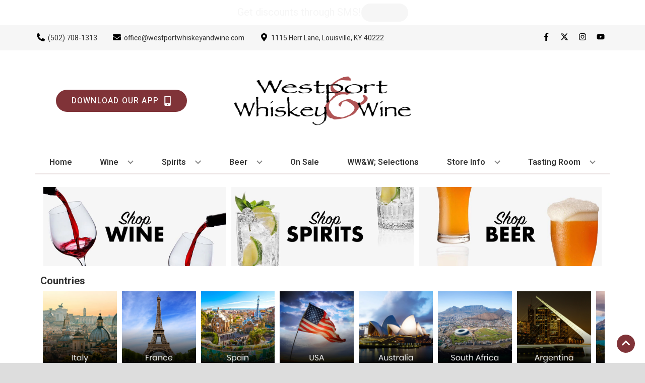

--- FILE ---
content_type: text/html
request_url: https://westportwhiskeyandwine.com/shop/?product-id=5521cef16561310003c40000&option-id=e0d4f6f91a315246ada17e02f7bca4651269586be1a67f93af73dca643a525ed
body_size: 75271
content:
<html lang="en">
<head>
	<meta http-equiv="Content-Type" content="text/html; charset=UTF-8"/>
  <meta name="viewport" content="width=device-width, initial-scale=1, maximum-scale=2, minimum-scale=1, user-scalable=yes, shrink-to-fit=no"/>
  <meta property="CityHiveHosting"/>
  <meta property="CityHiveHosting-Sites" content="0.0.2"/>
  <meta name="apple-itunes-app" content="app-id=1515074594"/>
  <link rel="dns-prefetch" href="https://widget.cityhive.net/"/>
  <link rel="dns-prefetch" href="https://assets.cityhive.net/"/>
  <link rel="dns-prefetch" href="https://cityhive-production-cdn.cityhive.net/"/>
  <link rel="dns-prefetch" href="https://fonts.gstatic.com/"/>
  <link rel="preconnect" href="https://widget.cityhive.net/"/>
  <link rel="preconnect" href="https://assets.cityhive.net/"/>
  <link rel="preconnect" href="https://cityhive-production-cdn.cityhive.net/"/>
  <link rel="preconnect" href="https://fonts.gstatic.com/" crossorigin/>
  <link id="website-logo-preload-link" rel="preload" as="image" fetchpriority="high" href="../app_assets/net.cityhive.store.westport/common/5ea1ee19211d153708d6d6e3_1587670553.png"/>
    <link rel="preload" as="script" href="../jquery-2.1.1.min.js" />
    <link rel="modulepreload" as="script" href="../city-hive-elements-es2015_v-c5caa3c.js"/>
  <title>Westport Whiskey & Wine, Louisville, KY - Shop All</title>
	<link rel="canonical" href="https://westportwhiskeyandwine.com/shop/" />
  <meta name="description" content="Browse our handpicked collections of premium whiskey, wine, and spirits. Shop exclusive liquor selections, curated for your taste from Westport Whiskey &amp; Wine, Louisville, KY"/>
      <meta property="og:site_name" content="Westport Whiskey &amp; Wine, Louisville, KY, Louisville, KY"/>
      <meta property="og:type" content="WebSite"/>
      <meta property="og:url" content="https://westportwhiskeyandwine.com/shop"/>
      <meta property="og:title" content="Westport Whiskey &amp; Wine, Louisville, KY, Louisville, KY - Shop"/>
      <meta property="og:description" content="Shop - A Wine and Liquor (Spirits) store located in 1115 Herr Ln, Louisville, KY 40222, USA"/>
      <meta property="og:image" content="../app_assets/net.cityhive.store.westport/common/5ea1ee19211d153708d6d6e3_1587670553.png"/>
      <meta property="og:image:width" content="512"/>
      <meta property="og:image:height" content="512"/>
      <meta property="twitter:card" content="summary_large_image"/>
      <meta property="twitter:url" content="https://westportwhiskeyandwine.com/shop"/>
      <meta property="twitter:title" content="Westport Whiskey &amp; Wine, Louisville, KY, Louisville, KY - Shop"/>
      <meta property="twitter:description" content="Shop - A Wine and Liquor (Spirits) store located in 1115 Herr Ln, Louisville, KY 40222, USA"/>
      <meta property="twitter:image" content="https://cityhive-production-cdn.cityhive.net/app_assets/net.cityhive.store.westport/common/5ea1ee19211d153708d6d6e3.png?1587670553"/>
      <meta property="og:type" content="WebSite"/>
      <meta property="og:url" content="https://westportwhiskeyandwine.com/shop"/>
      <meta property="og:title" content="Westport Whiskey &amp; Wine, Louisville, KY - Shop All"/>
      <meta property="og:description" content="Browse our handpicked collections of premium whiskey, wine, and spirits. Shop exclusive liquor selections, curated for your taste from Westport Whiskey &amp; Wine, Louisville, KY"/>
      <meta property="og:image" content="../app_assets/net.cityhive.store.westport/common/5ea1ee19211d153708d6d6e3_1587670553.png"/>
      <meta property="og:image:width" content="512"/>
      <meta property="og:image:height" content="512"/>
      <meta property="twitter:card" content="summary_large_image"/>
      <meta property="twitter:url" content="https://westportwhiskeyandwine.com/shop"/>
      <meta property="twitter:title" content="Westport Whiskey &amp; Wine, Louisville, KY - Shop All"/>
      <meta property="twitter:description" content="Browse our handpicked collections of premium whiskey, wine, and spirits. Shop exclusive liquor selections, curated for your taste from Westport Whiskey &amp; Wine, Louisville, KY"/>
      <meta property="twitter:image" content="https://cityhive-production-cdn.cityhive.net/app_assets/net.cityhive.store.westport/common/5ea1ee19211d153708d6d6e3.png?1587670553"/>
    <script type="application/ld+json">
      {
  "@context": "http://schema.org",
  "@type": "LiquorStore",
  "address": {
    "@type": "PostalAddress",
    "addressLocality": "Louisville",
    "addressRegion": "KY",
    "streetAddress": "1115 Herr Lane",
    "postalCode": "40222",
    "addressCountry": "US"
  },
  "name": "Westport Whiskey & Wine",
  "telephone": "+15027081313",
  "logo": "https://cityhive-production-cdn.cityhive.net/app_assets/net.cityhive.store.westport/common/5e9b7da647f4d824fe49e2a0.png?1587248550",
  "image": "https://cityhive-production-cdn.cityhive.net/app_assets/net.cityhive.store.westport/common/5ea1ee19211d153708d6d6e3.png?1587670553",
  "url": "https://westportwhiskeyandwine.com",
  "priceRange": "$"
}
    </script>
    <script type="application/ld+json">
      {
  "@context": "http://schema.org",
  "@type": "WebSite",
  "url": "https://westportwhiskeyandwine.com/",
  "name": "Westport Whiskey & Wine, Louisville, KY",
  "image": "https://cityhive-production-cdn.cityhive.net/app_assets/net.cityhive.store.westport/common/5ea1ee19211d153708d6d6e3.png?1587670553",
  "potentialAction": {
    "@type": "SearchAction",
    "target": {
      "@type": "EntryPoint",
      "urlTemplate": "https://westportwhiskeyandwine.com/shop/?ch-query={search_term_string}"
    },
    "query-input": "required name=search_term_string"
  }
}
    </script>
    <script type="application/ld+json">
      {
  "@context": "http://schema.org",
  "@graph": [
    {
      "@type": "LocalBusiness",
      "@id": "https://westportwhiskeyandwine.com/",
      "name": "Westport Whiskey & Wine, Louisville, KY",
      "url": "https://westportwhiskeyandwine.com/",
      "mainEntityOfPage": {
        "@type": "WebPage",
        "@id": "https://westportwhiskeyandwine.com/"
      },
      "description": "A Wine and Liquor (Spirits) store located in 1115 Herr Ln, Louisville, KY 40222, USA",
      "image": "https://cityhive-production-cdn.cityhive.net/app_assets/net.cityhive.store.westport/common/5ea1ee19211d153708d6d6e3.png?1587670553",
      "telephone": "(502) 708-1313",
      "address": {
        "@type": "PostalAddress",
        "addressLocality": "Louisville",
        "addressRegion": "KY",
        "streetAddress": "1115 Herr Lane",
        "postalCode": "40222",
        "addressCountry": "US"
      },
      "geo": {
        "@type": "GeoCoordinates",
        "latitude": 38.266334,
        "longitude": -85.61205729999999
      },
      "hasMap": "https://www.google.com/maps/search/?api=1&query=1115 Herr Lane, Louisville, KY 40222&query_place_id=ChIJN81_UmV1aYgR6vlVP4TGjoE",
      "sameAs": [
        "https://www.facebook.com/westportwhiskeyandwine/",
        "https://twitter.com/WestportWhiskey",
        "https://www.instagram.com/westportwhiskeyandwine/?hl=en",
        "https://www.youtube.com/channel/UCoYsxcJE9KRx1y0c6in2Jjg"
      ],
      "openingHoursSpecification": [
        {
          "@type": "OpeningHoursSpecification",
          "dayOfWeek": [
            "Monday",
            "Tuesday",
            "Wednesday",
            "Thursday",
            "Friday",
            "Saturday"
          ],
          "opens": "10:00",
          "closes": "21:00"
        },
        {
          "@type": "OpeningHoursSpecification",
          "dayOfWeek": [
            "Sunday"
          ],
          "opens": "13:00",
          "closes": "19:00"
        }
      ],
      "priceRange": "$$",
      "paymentAccepted": [
        "Cash",
        "Credit Card",
        "Debit Card"
      ],
      "hasOfferCatalog": {
        "name": "Our Products and Services",
        "itemListElement": [
          {
            "@type": "offer",
            "@id": "https://westportwhiskeyandwine.com/",
            "name": "Wine Store",
            "url": "https://westportwhiskeyandwine.com/",
            "category": "Wine Store",
            "seller": {
              "@type": "Organization",
              "@id": "https://westportwhiskeyandwine.com/"
            },
            "offeredBy": {
              "@type": "Organization",
              "@id": "https://westportwhiskeyandwine.com/"
            }
          },
          {
            "@type": "offer",
            "@id": "https://westportwhiskeyandwine.com/",
            "name": "Spirits Store",
            "url": "https://westportwhiskeyandwine.com/",
            "category": "Spirits Store",
            "seller": {
              "@type": "Organization",
              "@id": "https://westportwhiskeyandwine.com/"
            },
            "offeredBy": {
              "@type": "Organization",
              "@id": "https://westportwhiskeyandwine.com/"
            }
          },
          {
            "@type": "offer",
            "@id": "https://westportwhiskeyandwine.com/",
            "name": "Beer Store",
            "url": "https://westportwhiskeyandwine.com/",
            "category": "Beer Store",
            "seller": {
              "@type": "Organization",
              "@id": "https://westportwhiskeyandwine.com/"
            },
            "offeredBy": {
              "@type": "Organization",
              "@id": "https://westportwhiskeyandwine.com/"
            }
          }
        ]
      }
    }
  ]
}
    </script>
    <script type="">
    window.cityHiveWidgetPerformAjaxCall = function(params) {
      if (params.url.indexOf('/v1/users/location_data.json') > -1) {
        return new Promise(function(resolve, reject) {
          return resolve({
            result: 0,
            data: {
              city: "Ashburn",
              zip: "20147",
              country_code: "US",
              latitude: 39.04372,
              longitude: -77.48749
            }
          })
        })
      }
      return $.ajax(params);
    }
    </script>
  <link rel="icon" type="image/png" href="../app_assets/net.cityhive.store.westport/common/5e9b7da647f4d824fe49e2a0_1587248550.png"/>
  <meta name="google-site-verification" content="xbr24ImB4U5NZdvbY_1QFmlO5tXMEENiIbG0bFV6kys"/>
  <link media="print" onload="this.onload=null;this.removeAttribute('media');" id="google-heading-font-link" href="//fonts.googleapis.com/css2?family=Heebo:wght@100;200;300;400;500;600;700;800;900&amp;display=swap" rel="stylesheet"/>
  <style id="google-body-font-style">
  html body *[class*='mat'],
  html body * {
    font-family: Heebo, sans-serif;
  }
</style>
<style id="google-heading-font-style">
  html body h1,
  html body h2,
  html body h3,
  html body h4,
  html body h5,
  html body h6,
  html body .title,
  html body h1 *,
  html body h2 *,
  html body h3 *,
  html body h4 *,
  html body h5 *,
  html body h6 *,
  html body .title *,
  html body h1[class*='mat'],
  html body h2[class*='mat'],
  html body h3[class*='mat'],
  html body h4[class*='mat'],
  html body h5[class*='mat'],
  html body h6[class*='mat'],
  html body .title[class*='mat']
  {
    font-family: Heebo, sans-serif !important;
  }
  #u_body h1 *,
  #u_body h2 *,
  #u_body h3 *,
  #u_body h4 *,
  #u_body h5 *,
  #u_body h6 * {
    font-family: Heebo, sans-serif !important;
  }
  .footer-column-heading * {
    font-family: Heebo, sans-serif !important;
  }
</style>
<style id="ch-web-style">
:root {
  --ch-primary:     #000000;
  --ch-alt-main:    #803338;
  --ch-background:  #FFFFFF;
  --ch-alt-header:  #e0d7c4;
  --ch-alt-back:    #222222;
  --ch-site_top_menu_header_background_color: #ffffff;
  --ch-site_top_menu_header_color: #333333;
  --ch-site_top_menu_header_hover_color: #803338;
  --ch-site_background_color_start: #ffffff;
  --ch-site_background_color_end: #ffffff;
  --ch-site_header_banner_background_color: #f6f6f6;
  --ch-site_header_banner_color: #333333;
  --ch-site_header_banner_icon_color: ##803338;
  --ch-site_header_background_color: #ffffff;
  --ch-site_header_color: #803338;
  --ch-site_header_icon_color: #803338;
  --ch-site_header_border_color: #ebe2e2;
  --ch-site_content_background_color: #ffffff;
  --ch-site_content_color: #333333;
  --ch-site_content_icon_color: #803338;
  --ch-site_footer_background_color: #f6f6f6;
  --ch-site_footer_color: #333333;
  --ch-site_footer_titles_color: #333333;
  --ch-site_footer_icon_color: #803338;
  --ch-site_footer_sitelinks_background_color: #f6f6f6;
  --ch-site_footer_sitelinks_color: #333333;
  --ch-site_footer_sitelinks_icon_color: #803338;
  --ch-site_header_sub_note_color: #803338;
  --ch-site_header_top_note_color: #803338;
  --ch-site_header_sub_note_background_color: #ffffff;
  --ch-site_header_top_note_background_color: #ffffff;
}
* {
  box-sizing: border-box;
}
html {
  background: #ddd;
  background-image: linear-gradient(to bottom, var(--ch-site_background_color_start), var(--ch-site_background_color_end)) !important;
  background-size: cover;
  background-position: center;
  background-attachment: fixed;
  margin: auto;
}
body {
  margin: 0;
  font-size: 1rem;
  font-weight: 400;
  line-height: 1.5;
  color: #333;
  background-color: #fff;
  box-shadow: 0px 0px 6px #00000025;
  -webkit-font-smoothing: antialiased;
  overflow-x: hidden;
}
a {
  box-shadow: none;
  text-decoration: none;
  color: #444;
  background: transparent;
}
a, button {
  cursor: pointer;
}
@media (max-width: 767px) {
  .hide-mobile {
    display: none !important;
  }
  .full-width-mobile {
    width: 100% !important;
    max-width: 100% !important;
    min-width: 100% !important;
    position: relative !important;
  }
}
.ch-screen-only {
  position: absolute;
  top: -10000em;
  width: 1px;
  height: 1px;
  margin: -1px;
  padding: 0;
  overflow: hidden;
  clip: rect(0,0,0,0);
  border: 0;
}
h1.page-title {
  margin: 0;
  padding: 10px 0;
  text-align: center;
  color: var(--ch-site_content_icon_color);
  font-size: 20px;
}
.page-content {
  min-height: 50vh;
  background: var(--ch-site_content_background_color);
}
.page-content,
.page-content a,
.page-content a:hover {
  color: var(--ch-site_content_color);
}
.page-content svg {
  fill: var(--ch-site_content_icon_color);;
}
@media (max-width: 767px) {
  .page-content {
    min-height: 150px;
  }
}
.ch-button {
  border-radius: 30px;
  padding: 10px 20px;
  color:white;
  border: 0;
  line-height: 1;
  background-color: var(--ch-alt-main);
  display: inline-block;
  font-weight: 400;
  text-align: center;
  white-space: nowrap;
  -webkit-user-select: none;
  -moz-user-select: none;
  -ms-user-select: none;
  user-select: none;
  font-size: 1rem;
  transition: all .2s;
  cursor: pointer;
}
.ch-button:hover {
  transform: scale(0.97);
  opacity: 0.8;
}
.product-checkout-item-root-container .product-item-container {
  max-width: 100%;
}
.node-content-wrapper.brand_card {
  min-width: 160px !important;
  min-height: 100px !important;
}
.ch-skip-to-content-link {
  background: #fff;
  left: 0;
  padding: 10px;
  position: absolute;
  transform: translateX(-200%);
  transition: transform 0.3s;
  z-index: 10000;
  border-radius: 4px;
  font-size: 1em;
  margin: 10px;
  box-shadow: 3px 3px 5px rgba(0, 0, 0, 0.2);
}
.ch-skip-to-content-link:focus {
  transform: translateX(0%);
}
ch-product-item-notifier {
    display: none;
}
ch-cart-dropdown .cart-wrapper {
  overflow-y: auto;
  height: 100%;
}
.svg-icon svg {
  width: 16px;
  height: 16px;
  margin: 0px 3px;
  margin-bottom: -2px;
}
</style>
  <style>
#top {
  display: block;
  position: relative;
  top: -400px;
  visibility: hidden;
  opacity: 0;
}
.page-header,
.page-header > :not(.ch-wp-menu-mobile) > a,
.page-header > :not(.ch-wp-menu-mobile) > a:hover {
  color: var(--ch-site_header_color);
}
.page-header svg {
  fill: var(--ch-site_header_icon_color);
}
.page-header {
  background: var(--ch-site_header_background_color);
}
.header-row {
  display: block;
  position: relative;
}
.header-widget {
  width: 33%;
  box-sizing: content-box;
  display: inline;
}
#ch-customer-profile-icon-container:focus-visible {
  outline: -webkit-focus-ring-color auto 1px;
}
#ch-shopping-cart-icon-container:focus-visible {
  outline: -webkit-focus-ring-color auto 1px;
}
.ch-customer-profile-icon:focus {
  outline: none;
}
.ch-shopping-cart-icon:focus {
  outline: none;
}
@media only screen and (min-width: 801px) {
  .ch-customer-profile-icon svg, .ch-shopping-cart-icon svg {
    width: 26px;
    height: 26px;
    overflow: visible;
  }
  .ch-customer-profile-icon, .ch-shopping-cart-icon {
      padding: 1px;
  }
}
@media only screen and (max-width: 800px) {
  .ch-customer-profile-icon svg, .ch-shopping-cart-icon svg {
    width: 24px;
    height: 24px;
    margin: 3px;
  }
  .ch-customer-profile-icon, .ch-shopping-cart-icon {
    padding: 0;
  }
}
.header-section {
  width: 100%;
  padding: 0 20px;
}
.section {
  display: flex;
  justify-content: space-around;
}
.middle-header-section {
  padding: 0 20px;
  min-height: 105px;
}
@media only screen and (max-width: 800px) {
  .middle-header-section {
    padding: 5px 10px;
  }
}
.header-line {
  display: flex;
  width: 100%;
  max-width: 1140px;
  margin: auto;
  flex-wrap: wrap;
  justify-content: space-between;
}
.top-header-section {
  background: var(--ch-site_header_top_note_background_color);
  color: var(--ch-site_header_top_note_color);
}
.sub-header-section {
  background: var(--ch-site_header_sub_note_background_color);
  color: var(--ch-site_header_sub_note_color);
}
.top-header-section p,
.sub-header-section p {
  margin: 0;
}
.header-banner .header-line {
  flex-wrap: nowrap;
  min-height: 50px;
}
.header-list-item {
  display: inline-block;
  margin-right: 28px;
  margin-left: 0;
}
.header-contact-info {
  width: 100%;
  font-size: 14px;
  display: flex;
  flex-wrap: wrap;
}
#logo {
  min-height: 100px;
}
a .logo-text {
  color: var(--ch-site_header_color);
}
#merchant-selector {
  width: 100%;
  position: relative;
  min-height: 50px;
  display: flex;
  align-items: center;
}
@media (max-width: 767px) {
  #merchant-selector {
    font-size: 14px;
  }
}
#merchant-selector .current-store-info {
  margin-right: 15px;
  line-height: 1.2;
  padding: 5px 0;
}
#merchant-selector .current-store-info:focus-visible {
  outline: -webkit-focus-ring-color auto 1px;
}
#merchant-selector #store-list {
  margin-top: 50px;
  position: absolute;
  left: 0;
  right: 0;
}
#merchant-selector #store-picker-change-store.ch-button {
  color: var(--ch-site_header_banner_background_color);
  background-color: var(--ch-site_header_banner_icon_color);
}
.contact-info-list {
  padding-inline-start: 0px;
  padding: 0;
  margin: 0;
  display: flex;
  flex-wrap: wrap;
  align-items: center;
}
.page-header {
  width: 100%;
  top:  0;
  z-index: 999;
}
@keyFrames appearFromTop {
  from {
    transform: translateY(-100%);
  } to {
    transform: translateY(0);
  }
}
body.is-header-floating #sites-header-row {
  position: fixed;
  animation: appearFromTop 0.5s;
  background: var(--ch-site_header_background_color);
  box-shadow: 0px 5px 20px rgb(0 0 0 / 10%);
  width: 100%;
  top: 0;
  z-index: 999;
}
body.is-header-floating #sites-header-row .header-banner {
  display: none;
}
body.is-header-floating #sites-header-row .header-banner-sms-optin {
  display: none;
}
body.is-header-floating #sites-header-row .top-header-section,
body.is-header-floating #sites-header-row .sub-header-section {
  display: none;
}
body.is-header-floating #sites-header-row .ch-wp-menu-wrapper {
  border-bottom: none;
}
body.is-header-floating #sites-header-row .middle-header-section .header-line {
  height: 60px;
}
body.is-header-floating #sites-header-row  #logo {
  height: 60px;
  min-height: unset;
  margin: auto 0;
}
body.is-header-floating #sites-header-row  #logo-img {
  height: 80px;
  min-height: unset;
  padding: 5px 10px;
  object-fit: contain;
  object-position: center;
}
body.is-header-floating .inline-header #logo-mobile-img {
  height: 60px;
}
body.is-header-floating #main-line:not(.inline-header) .search-box-input-wrapper {
  padding: 6px 10px;
  height: 35px;
}
body.is-header-floating #main-line:not(.inline-header) .ch-customer-profile-icon-container,
body.is-header-floating #main-line:not(.inline-header) .ch-shopping-cart-icon-container {
  width: 35px !important;
  height: 35px !important;
}
body.is-header-floating .middle-header-section {
  min-height: unset;
}
button.ch-customer-profile,
button.ch-shopping-cart {
  border: unset;
}
.top-menu-section {
  background: var(--ch-site_top_menu_header_background_color);
  color: var(--ch-site_top_menu_header_color);
}
.header-banner {
  background: var(--ch-site_header_banner_background_color);
  color: var(--ch-site_header_banner_color);
}
.header-banner,
.header-banner a {
  color: var(--ch-site_header_banner_color);
  transition: .2s;
}
.header-banner a:hover {
  color: var(--ch-site_header_banner_icon_color);
}
.header-banner a:focus-visible {
  outline: -webkit-focus-ring-color auto 1px;
}
.header-banner a:hover span {
  text-decoration: underline;
}
.header-banner svg {
  fill: var(--ch-site_header_banner_icon_color);
}
  #merchant-selector {
    width: 80%;
  }
  .header-contact-info {
    width: 80%;
  }
.header-social {
  width: 20%;
  text-align: right;
  line-height: 50px;
  display: flex;
  flex-wrap: nowrap;
  justify-content: flex-end;
  align-items: center;
}
.header-social a {
  width: 36px;
  height: 20px;
  text-align: center;
  display: inline-block;
  transition: .05s all ease-in-out;
}
.header-social a:hover {
  transform: scale(1.3);
}
.header-download {
  position: absolute;
  right: 0;
}
.nav-menu {
  list-style-type: none;
  display: flex;
  justify-items: baseline;
  width: 100%;
}
.nav-menu li {
  display: table-footer-group;
  padding: 20px;
  font-size: 16px;
  width: 25%;
}
.cart-button {
  padding-left: 10px;
}
.profile-button {
  padding-left: 10px;
}
.ch-wp-menu-mobile-burger {
  border: none;
  text-align: center;
  width: 100%;
  margin: auto;
  background: none;
  cursor: pointer;
}
.ch-wp-menu-mobile-burger h4 {
  background: white;
  padding: 1px 4px;
  border-radius: 4px;
  color: var(--ch-site_header_icon_color);
}
.ch-wp-menu-mobile-burger .ch-menu-burger-line {
  height: 2px;
  display: block;
  width: 28px;
  margin: auto;
  margin-bottom: 5px;
  margin-top: 5px;
  border: 1px solid;
  transition: 0.2s;
  border-radius: 5px;
  cursor: pointer;
}
.ch-wp-menu-mobile-burger.show-menu .ch-menu-burger-line-0 {
  transform: translateY(6px) rotate(-45deg) !important;
}
.ch-wp-menu-mobile-burger.show-menu .ch-menu-burger-line-1 {
  opacity: 0;
}
.ch-wp-menu-mobile-burger.show-menu .ch-menu-burger-line-2 {
  transform: translateY(-8px) rotate(45deg);
}
.pac-container {
  z-index: 1000000200 !important;
}
</style>
<style>
.big-header#main-line {
  display: flex;
  width: 100%;
  max-width: 1140px;
  justify-content: flex-end;
  padding: 0;
  margin: 0;
}
.big-header #top-left {
  display: flex;
  align-items: center;
  width: 30%;
}
.big-header #logo-img {
  max-width: 100%;
  max-height: 200px;
  min-height: 150px;
  height: 200px;
  padding: 5px 10px;
  object-fit: contain;
  object-position: center;
}
.big-header #logo-mobile {
  display: none;
  font-size: 20px;
  font-weight: 800;
  letter-spacing: 2px;
  line-height: 1.2;
  text-transform: uppercase;
  padding: 0 10px;
}
.big-header #logo-mobile-img {
  height: 70px;
  max-height: 70px;
  min-height: 70px;
  object-fit: contain;
  object-position: left;
  width: 100%;
}
.big-header #logo {
  display: flex;
  width: 40%;
  align-items: center;
  justify-content: left;
  justify-content: center;
  padding: 0 10px;
  font-size: 36px;
  font-weight: 800;
  text-transform: uppercase;
  letter-spacing: 2px;
  line-height: 1.2;
  min-height: 100px;
  height: 200px;
  max-height: 200px;
  object-fit: contain;
}
.big-header #logo a:focus-visible {
  outline: -webkit-focus-ring-color auto 1px;
}
.big-header #top-right {
  display: flex;
  align-items: flex-end;
  min-width: 140px;
  width: 30%;
  justify-content: center;
  flex-direction: column;
}
.big-header #top-right #buttons-row {
  display: flex;
  align-items: center;
  margin-bottom: 20px;
  padding: 0 10px;
  justify-content: flex-end;
}
.big-header #top-right #buttons-row .login-status-conatiner {
  max-width: 205px;
}
.big-header #top-right #buttons-row .login-status-conatiner p {
  color: var(--ch-site_header_color);
  background-color: var(--ch-site_header_background_color);
  padding: 0px 8px;
  border-radius: 30px;
}
.big-header #top-right #buttons-row .login-status-conatiner a {
  color: var(--ch-site_header_color);
}
.big-header #top-right #buttons-row .login-status-conatiner a:hover {
  opacity: 0.7;
}
@media only screen and (max-width: 800px) {
  .big-header #main-line {
    justify-content: space-between;
    margin: 5px 10px;
  }
  .big-header #logo {
    display: none;
    height: auto;
  }
  .big-header #logo-mobile {
    display: block;
  }
  .big-header #top-left {
    width: 100%;
    padding-left: 15px;
  }
  .big-header #top-right {
    width: auto;
    min-width: unset;
    padding-right: 15px;
    align-items: center;
    justify-content: flex-start;
    flex-direction: row-reverse;
  }
  .big-header #top-right #buttons-row {
    padding: 0;
    margin: 0;
  }
  .big-header #top-right #buttons-row .login-status-conatiner {
    display: none;
  }
  .show-search-box #ch-search-box-wrap {
    width: 0;
    right: 0;
    left: 0;
    margin: auto;
    top: 10px;
    opacity: 0;
    z-index: 200000000 !important;
  }
  .show-search-box #ch-search-box-wrap {
    width: 100%;
    padding: 0 8px;
    opacity: 1;
  }
  .show-search-box #ch-search-box-wrap:has(#mobile-search-button-wrapper) {
    position: fixed;
    padding: 20px 8px 0px;
    height: 100vh;
    top: 0;
    background-color: white;
  }
  .ch-customer-profile {
    padding: 2px !important;
  }
  .ch-shopping-cart {
    padding: 2px !important;
  }
  .download-our-app-wrap {
    display: none !important;
  }
  .middle-header-section {
    padding: 5px 0;
    flex-direction: column;
  }
}
.big-header #ch-search-box-wrap {
  position: absolute;
  z-index: 9999991;
  transition: 0.2s all ease-in-out;
}
.big-header #search-wrapper {
  display: flex;
  align-items: center;
  width: 0;
  height: 32px;
  margin-top: 10px;
}
.big-header #ch-profile-icon-wrap {
  margin-right: 3px;
}
.big-header #search-button {
  background-color: #fff;
  border-radius: 100%;
  padding: 3px;
  margin-right: 3px;
}
.big-header .download-our-app-wrap {
  display: flex;
  justify-content: center;
  align-items: center;
  width: 100%;
}
.big-header .download-our-app {
  display: flex;
  line-height: 1.2;
  align-items: center;
  text-align: center;
  justify-content: center;
  background: var(--ch-site_header_color);
  color: var(--ch-site_header_background_color);
  transition: .2s all ease-in-out;
  padding: 0 20px;
  border-radius: 30px;
  width: 260px;
  max-width: 100%;
  height: 44px;
  letter-spacing: 1.2px;
  font-weight: 500;
}
.big-header .download-our-app:hover {
  transform: scale(0.97);
  opacity: 0.8;
}
.big-header .download-our-app:focus-visible {
  outline: -webkit-focus-ring-color auto 1px;
}
.big-header .download-our-app svg {
  fill: var(--ch-site_header_background_color);
  margin: auto 0 auto 10px;
  width: 15px;
  height: 20px;
}
@media (min-width: 801px) {
  body.is-header-floating .big-header #top-right #buttons-row  {
    height: 35px;
  }
  body.is-header-floating .big-header .ch-customer-profile,
  body.is-header-floating .big-header .ch-shopping-cart {
    height: 35px !important;
    width: 35px !important;
    padding: 6px;
  }
  body.is-header-floating .big-header #top-right {
    height: 80px;
    margin: 5px 0 7px;
  }
  .big-header .ch-customer-profile {
    height: 44px !important;
    width: 44px !important;
  }
  .big-header .ch-shopping-cart {
    height: 44px !important;
    width: 44px !important;
  }
  .big-header .ch-wp-menu-mobile-burger {
    display: none !important;
  }
  .big-header .ch-wp-menu-mobile-burger .ch-wp-menu-mobile-burger-container {
    font-size: 18px;
  }
  .big-header #search-button {
    display: none;
  }
  .big-header #ch-search-box-wrap {
    width: 100%;
    display: block;
    top: 0;
    margin-top: -23px;
    padding: 0 10px;
  }
  .big-header #search-wrapper {
    position: relative;
    width: 100%;
  }
  #search-wrapper.search-box-wrapper-mobile {
    display: none;
  }
}
@media (max-width: 801px) {
  #search-wrapper.search-box-wrapper-desktop {
      display: none;
  }
  #search-wrapper.search-box-wrapper-mobile {
    min-height: 65px;
  }
}
</style>
<style>
.ch-top-menu-nav {
  width: 100%;
}
@media only screen and (max-width: 800px) {
  .ch-wp-menu-mobile {
    display: block;
  }
  .ch-wp-menu-desktop {
    display: none;
  }
  .ch-wp-menu-mobile > .toggle-dropdown-button {
    width: fit-content;
    background-color: #ddd;
    height: 44px;
    width: 44px;
    border: none;
    border-radius: 5px;
  }
  .ch-wp-menu-mobile > .toggle-dropdown-button span {
      display: block;
      margin-top: -2px;
  }
    .ch-wp-menu-mobile > .toggle-dropdown-button span svg {
        fill: #999;
    }
  .ch-wp-menu-mobile .ch-wp-menu-item-dropdown-wrapper .ch-wp-menu-item-dropdown-content {
    display: block;
  }
  .ch-wp-menu-mobile .ch-wp-menu-item-subitem-title.empty {
    display: none;
  }
  .ch-wp-menu-mobile .ch-wp-menu-item-subitem-title,
  .ch-wp-menu-mobile .ch-wp-menu-item-subitem-title svg{
    margin-left: 5px;
  }
  .ch-wp-menu-mobile .ch-wp-menu-item-subitem-title svg {
    pointer-events: none;
  }
  .ch-wp-menu-mobile .ch-wp-menu-item-subitem ul li.ch-wp-menu-item-subitem-record,
  .ch-wp-menu-mobile .ch-wp-menu-item-subitem ul li.hidden{
    display: none;
  }
.top-menu-item-dropdown-header {
  max-width: 90%;
  display: flex;
  flex-direction: column;
  margin-left: 5px;
}
.top-menu-item-dropdown-header__title {
  padding:0;
  margin:0;
  font-size: 18px;
  font-weight: bold;
}
.top-menu-item-dropdown-header__subtitle {
  padding:0;
  margin:0;
  font-size: 14px;
  font-weight: normal;
}
.top-menu-item-dropdown-header__divider {
  margin-top:25px;
}
}
@media only screen and (min-width: 801px) {
.top-menu-item-dropdown-header {
  display: flex;
  flex-direction: column;
  padding: 20px;
  margin-top:25px;
  margin-left: 15px;
}
.top-menu-item-dropdown-header__title {
  padding:0;
  margin:0;
  font-size: 20px;
  font-weight: bold;
}
.top-menu-item-dropdown-header__subtitle {
  padding:0;
  margin:0;
  font-size: 16px;
  font-weight: normal;
}
.top-menu-item-dropdown-header__divider {
  margin-top:25px;
  border-bottom: 1px solid #ddd;
}
  .ch-wp-menu-mobile {
    display: none !important;
  }
  .ch-wp-menu-desktop {
    display: flex !important;
  }
  .ch-wp-menu-wrapper {
    z-index: 1000;
    border-bottom: 2px solid var(--ch-site_header_border_color);
    display: block;
    width: 100%;
  }
}
.top-menu-item-dropdown-header__content {
  display: flex;
  flex-direction: column;
  flex-wrap: wrap;
  white-space: normal;
  gap: 10px;
} 
.ch-wp-menu-wrapper.show-menu .ch-wp-menu-mobile {
  display: flex;
  height: 100vh;
  padding: 5px 20px;
  justify-content: start;
  gap: 10px;
  padding-top: 20px;
}
.ch-wp-menu-wrapper.show-menu .ch-wp-menu-mobile .scroll-area {
  overflow-y: scroll;
  height: auto;
  max-height: calc(100vh - 120px);
}
.ch-wp-menu-item-dropdown .scroll-area {
  overflow: scroll;
  height: auto;
  max-height: calc(100vh - 150px);
}
.ch-wp-menu {
  transition: opacity 0.2s;
  padding: 0;
  margin: 0;
  display: none;
  position: relative;
  background: #fff;
  z-index: 100;
  justify-content: space-evenly;
  left: 0;
  right: 0;
}
.ch-wp-menu-mobile {
  flex-direction: column;
  left: 0;
  right: 0;
  top: 0;
  height: 0;
  padding: 0;
  margin: auto;
  overflow: hidden;
  position: absolute;
  transition: 0.2s;
  width: 100vw;
  border-radius: 0px;
  box-shadow: 0px 10px 10px rgba(0, 0, 0, 0.1);
  z-index: 999999999;
  list-style-type: none;
}
.ch-wp-menu-mobile .ch-wp-menu-item-dropdown-content {
  padding: 0 0 10px;
}
.item-arrow.flip {
  transform: rotate(-180deg);
}
.ch-wp-menu-mobile .menu-item {
  border-bottom: 1px solid #ddd;
}
.ch-wp-menu-mobile .menu-item-row {
  padding: 10px 5px;
  line-height: 40px;
  display: flex;
}
.ch-wp-menu-mobile .menu-item-link{
  flex-grow: 3;
  font-weight: 600;
}
.ch-wp-menu-mobile .item-arrow{
  width: 10%;
  min-width: 60px;
  display: flex;
  align-items: center;
  justify-content: center;
  transition: 0.2s;
}
.ch-wp-menu-mobile .ch-wp-menu-item:active .ch-wp-menu-item-dropdown .ch-wp-menu-item-dropdown-content,
.ch-wp-menu-mobile .ch-wp-menu-item :focus .ch-wp-menu-item-dropdown .ch-wp-menu-item-dropdown-content,
.ch-wp-menu-mobile .ch-wp-menu-item :hover .ch-wp-menu-item-dropdown .ch-wp-menu-item-dropdown-content {
  display: flex;
}
.ch-wp-menu-mobile .ch-wp-menu-item-dropdown-wrapper {
  overflow-x: auto;
}
.ch-wp-menu-mobile .ch-wp-menu-item-dropdown-backdrop {
  display: none;
}
.ch-wp-menu-item-dropdown-wrapper .ch-wp-menu-item-dropdown {
  position: relative;
}
.ch-wp-menu-item-title {
  padding: 10px 5px;
  font-weight: 600;
}
.ch-wp-menu-item-title:focus-visible {
  outline: -webkit-focus-ring-color auto 1px;
}
.ch-wp-menu-desktop {
  justify-content: space-around;
  width: 100%;
  min-height: 44px;
  flex-direction: row;
  flex-wrap: wrap;
  list-style-type: none;
}
.ch-wp-menu-desktop .ch-wp-menu-item-link:hover .ch-wp-menu-item-bottom-border {
  opacity: 1;
  width: 100%;
}
.ch-wp-menu-desktop .ch-wp-menu-item-link:hover .ch-wp-menu-item.has-sub-items .item-arrow {
  transform: rotate(-180deg);
}
.ch-wp-menu-desktop .ch-wp-menu-item-link:focus-visible {
  outline: -webkit-focus-ring-color auto 1px;
}
.ch-wp-menu-desktop .ch-wp-menu-item-dropdown-wrapper {
  margin-top: -6px;
}
.ch-wp-menu-desktop .ch-wp-menu-item-dropdown-content {
  padding: 20px 10px;
}
.ch-wp-menu-desktop .ch-wp-menu-item-dropdown-backdrop {
  background: #fff;
  position: absolute;
  top: 0;
  height: 100%;
  left: 50%;
  transform: translateX(-50%);
  display: block;
  z-index: -1;
  width: 100vw;
  box-shadow: 0px 10px 10px rgba(0, 0, 0, 0.1);
  max-width: 1300px;
}
.inline-header .ch-wp-menu-desktop .ch-wp-menu-item-dropdown-backdrop {
  width: 300vw;
  left: -100vw;
  right: 100vw;
  transform: none;
  max-width: unset;
}
.is-header-floating .inline-header .ch-wp-menu-desktop .ch-wp-menu-item-link:hover + .ch-wp-menu-item-dropdown-wrapper,
.is-header-floating .inline-header .ch-wp-menu-desktop .ch-wp-menu-item-link:focus + .ch-wp-menu-item-dropdown-wrapper,
.is-header-floating .inline-header .ch-wp-menu-desktop .ch-wp-menu-item-dropdown-wrapper:focus-within,
.is-header-floating .inline-header .ch-wp-menu-desktop .ch-wp-menu-item-dropdown-wrapper:hover {
  top: 32px !important;
}
.inline-header .ch-wp-menu-desktop .ch-wp-menu-item-link:hover + .ch-wp-menu-item-dropdown-wrapper,
.inline-header .ch-wp-menu-desktop .ch-wp-menu-item-link:focus + .ch-wp-menu-item-dropdown-wrapper,
.inline-header .ch-wp-menu-desktop .ch-wp-menu-item-dropdown-wrapper:focus-within,
.inline-header .ch-wp-menu-desktop .ch-wp-menu-item-dropdown-wrapper:hover {
  top: 77px !important;
  width: 90vw;
}
.ch-wp-menu-item {
  list-style-type: none;
  display: flex;
  transition-duration: 0.2s;
  position: relative;
  line-height: 1.5;
  min-height: 44px;
  align-items: center;
}
.ch-wp-menu-item .item-arrow {
  display: none;
  opacity: 0.6;
  right: -25px;
  top: 16px;
  width: 12px;
  height: 12px;
  position: absolute;
  text-align: center;
  font-size: 12px;
  line-height: 3.5;
  transition: .2s;
}
.ch-wp-menu-item .item-arrow svg {
  width: 12px;
  height: 12px;
}
.ch-wp-menu-desktop .ch-wp-menu-item.has-sub-items {
  margin-right: 30px;
}
.ch-wp-menu-item.has-sub-items .item-arrow {
  display: inline-block;
}
.ch-wp-menu-item .ch-wp-menu-item-bottom-border {
  height: 0;
  width: 0;
  opacity: 0;
  background: transparent;
  position: absolute;
  bottom: 0;
  transition: 0.2s;
  border-top: 2px solid;
  left: 50%;
  transform: translateX(-50%);
}
.ch-wp-menu-item-subitem-title {
  margin: 5px 25px 10px;
  padding: 0;
  color: #555;
  letter-spacing: 2px;
  font-size: 12px;
  text-transform: uppercase;
  font-weight: bold;
}
.ch-wp-menu-item-subitem-title a:focus-visible {
  outline: -webkit-focus-ring-color auto 1px;
}
.ch-wp-menu-item-dropdown-wrapper {
  display: block;
  transition: opacity 0.2s;
  padding: 0;
  width: 100%;
  opacity: 0;
  background: white;
  z-index: 9999;
  text-align: left;
  border-radius: 10px;
  justify-content: space-evenly;
  clip: rect(1px 1px 1px 1px);
  /* IE 6/7 */
  clip: rect(1px, 1px, 1px, 1px);
  height: 1px;
  overflow: hidden;
  position: absolute;
  white-space: nowrap;
  /* added line */
  width: 1px;
}
.ch-wp-menu-item-dropdown-wrapper ul {
  padding: 0;
}
.ch-wp-menu-item-dropdown-wrapper .ch-wp-menu-item-dropdown-content {
  max-width: 10000px;
  white-space: nowrap;
  display: flex;
  z-index: 2;
}
.ch-wp-menu-item-subitem {
  list-style-type: none;
  padding: 0;
  text-align: left;
  cursor: pointer;
}
.ch-wp-menu-item-subitem.with-ch-element-container {
  width: 100%;
  overflow: hidden;
}
.ch-wp-menu-item-subitem:not(:last-child) {
  border-right: 1px solid #f6f6f6;
}
.menu-item:last-child {
  border: none !important;
}
.ch-wp-menu-item-subitem ul {
  list-style-type: none;
  padding: 0;
  display: flex;
  flex-flow: column;
}
.ch-wp-menu-desktop .ch-wp-menu-item-link:hover + .ch-wp-menu-item-dropdown-wrapper,
.ch-wp-menu-desktop .ch-wp-menu-item-link:focus + .ch-wp-menu-item-dropdown-wrapper,
.ch-wp-menu-desktop .ch-wp-menu-item-dropdown-wrapper:focus-within,
.ch-wp-menu-desktop .ch-wp-menu-item-dropdown-wrapper:hover {
  left: 0 !important;
  height: initial;
  width: 100%;
  clip: unset;
  position: absolute;
  overflow: visible;
  opacity: 1;
  border-top: 6px solid transparent;
  background: transparent;
  transition-delay: 0.2s;
}
.is-header-floating .ch-wp-menu-desktop .ch-wp-menu-item-link:hover + .ch-wp-menu-item-dropdown-wrapper,
.is-header-floating .ch-wp-menu-desktop .ch-wp-menu-item-link:focus + .ch-wp-menu-item-dropdown-wrapper,
.is-header-floating .ch-wp-menu-desktop .ch-wp-menu-item-dropdown-wrapper:focus-within,
.is-header-floating .ch-wp-menu-desktop .ch-wp-menu-item-dropdown-wrapper:hover {
  top: 16px !important;
}
.ch-wp-menu-mobile .show-dropdown {
  left: 0 !important;
  top: 0 !important;
  position: relative !important;
  opacity: 1;
  height: initial;
  width: 100%;
  clip: unset;
  overflow: auto;
  -webkit-overflow-scrolling: touch;
  overflow-y: visible;
  border-radius: 0;
}
a.ch-wp-menu-item-link,
label.ch-wp-menu-item-link {
  display: block;
  padding: 0px 3px;
  margin: 0;
  cursor: pointer;
  box-shadow: none;
  text-decoration: none;
  color: #444;
  color: var(--ch-site_top_menu_header_color);
  white-space: nowrap;
}
.ch-wp-menu-item-link .item-arrow svg {
  fill: var(--ch-site_top_menu_header_color);
}
.ch-wp-menu.ch-wp-menu-desktop {
  background-color: var(--ch-site_top_menu_header_background_color);
}
:not(.ch-wp-menu-mobile) a.ch-wp-menu-item-link:hover .item-arrow svg {
  fill: var(--ch-site_top_menu_header_hover_color);
}
:not(.ch-wp-menu-mobile) a.ch-wp-menu-item-link:hover {
  color: var(--ch-site_top_menu_header_hover_color);
}
.ch-wp-menu-item-dropdown-content {
  max-width: 1000px;
  display: none;
  justify-content: flex-start;
  margin: auto;
  padding-top: 20px;
  padding-left: 20px;
  padding-bottom: 20px;
}
.ch-wp-menu-item-subitem-record {
  list-style-type: none;
  text-align: left;
  padding: 5px 60px 5px 25px !important;
  text-transform: capitalize;
  color: #444;
}
.ch-wp-menu-item-subitem-record:hover, .ch-wp-menu-item-subitem-record :active {
  background: #f6f6f6;
}
  #menu-backdrop {
    position: fixed;
    left: 0;
    top: 0;
    background: black;
    width: 100vw;
    height: 100vh;
    opacity: 0.7;
    transition: all 0.2s ease;
    z-index: 100000009;
  }
  #menu-backdrop .ch-wp-menu .ch-wp-menu-mobile{
    visibility: hidden;
    opacity: 0;
  }
  #menu {
    z-index: 100000010;
  }
</style>
<script>
  window.addEventListener('CH_cityHiveWidgetReady', (event) => {
    if (document.getElementsByTagName('ch-elements.profile-icon').length > 0) {
      return
    } 
    var elm = document.getElementById('ch-profile-icon-wrap');
    var e = document.createElement('ch-elements.profile-icon');
    elm.appendChild(e);
  });
  window.addEventListener('CH_cityHiveWidgetReady', function() {
    var shoppingCartElement = document.getElementById('ch-shopping-cart-wrap');
    var e = document.createElement('ch-elements.cart-icon');
    shoppingCartElement.appendChild(e);
  })
</script>
  <style>
#city-hive-storefront-container {
  max-width: 1140px;
  margin: auto;
  padding: 0 20px;
}
</style>
  <style>
.page-footer,
.page-footer a {
  color:var(--ch-site_footer_color);
  transition: .2s;
}
.page-footer a:hover,
.page-footer a:focus-visible {
  color: var(--ch-site_footer_icon_color);
  text-decoration: underline;
}
.page-footer svg {
  fill: var(--ch-site_footer_icon_color);
}
.page-footer {
  background: var(--ch-site_footer_background_color);
}
.footer-sitelinks,
.footer-sitelinks a {
  color:var(--ch-site_footer_sitelinks_color);
  transition: .2s;
}
.footer-sitelinks a:hover,
.footer-sitelinks a:focus-visible {
  color:var(--ch-site_footer_sitelinks_icon_color);
  text-decoration: underline;
}
.footer-sitelinks a:focus-visible {
  outline: -webkit-focus-ring-color auto 1px;
}
.footer-sitelinks svg {
  fill: var(--ch-site_footer_sitelinks_icon_color);
}
.footer-sitelinks {
  background: var(--ch-site_footer_sitelinks_background_color);
}
.footer-column-heading div {
  font-size: 18px;
  font-weight: 500;
  margin: 24px 0;
}
.footer-column-content:focus-visible {
  outline: -webkit-focus-ring-color auto 1px;
}
.footer-sitelinks {
  display:inline-flex;
  flex-flow: wrap;
  justify-content:center;
  width:100%;
  font-size:14px;
  padding: 0 20px;
}
.footer-sitelinks a {
  padding: 10px 15px;
}
.footer-sitelinks a:hover,
.footer-sitelinks a:focus-visible {
  text-decoration:underline;
}
@media only screen and (max-width: 768px) {
  .footer-sitelinks {
    flex-flow: column;
  }
  .footer-sitelinks a:not(:last-of-type):after {
    content:"";
  }
}
.footer-column-heading {
  color:var(--ch-site_footer_titles_color);
}
.footer-column-heading:focus-visible {
  outline: -webkit-focus-ring-color auto 1px;
}
.footer-row {
  display: flex;
  width: 100%;
  max-width: 1140px;
  margin: auto;
  font-size: 14px;
  padding-bottom: 20px;
  flex-wrap: wrap;
}
.go-up-button {
  display: block;
  position: fixed;
  bottom: 20px;
  right: 20px;
  width: 36px;
  height: 36px;
  border: 2px solid #fff;
  background-color: var(--ch-alt-main);
  border-radius: 50px;
  transition: .1s ease-in-out;
  z-index: 99;
  border: none;
  cursor: pointer;
}
.go-up-button:hover {
  transform: scale(0.97) !important;
  opacity: 0.8;
}
.go-up-button:focus-visible {
  outline: -webkit-focus-ring-color auto 1px;
}
.go-up-button .svg-up-button {
  color: white;
  width: 16px;
  height: 15px;
  margin: 9px 10px;
}
.footer-widget {
  flex: 1 0 auto;
  max-width: 33.3%;
  min-width: 25%;
  width: min-content;
  display: inline;
  padding: 20px;
}
.footer-widget.small-cols {
  max-width: 25%;
}
.footer-widget a:focus-visible {
  outline: -webkit-focus-ring-color auto 1px;
}
.footer-column-content a:focus-visible {
  outline: -webkit-focus-ring-color auto 1px;
}
.contact-us-list {
  list-style: none;
  padding-inline-start: 0px;
  font-size: 14px;
}
.contact-us-list .contact-us-text {
  padding-left: 10px;
  word-break: break-word;
}
.contact-us-list .svg-email+.contact-us-text {
  word-break: break-all;
}
.contact-us-list li {
  padding-bottom: 8px;
  display: flex;
  line-height: 2;
}
.contact-us-list li a {
  display: flex;
  align-items: baseline;
}
.app-store-img {
    width: 180px;    
    max-width: 100%;    
    object-fit: contain;
}
.footer-widget-follow-us .social-icons-wrap {
  display: flex;
  flex-wrap: wrap;
  gap: 20px;
}
.footer-widget-follow-us a {
  width: 20px;
  height: 20px;
  text-align: center;
  display: inline-block;
  transition: .05s all ease-in-out;
}
.footer-widget-follow-us a:hover {
  transform: scale(1.3);
}
.footer-widget-follow-us .svg-icon {
  padding-right: 20px;
}
.footer-widget-contact-us .payments:focus-visible {
  outline: -webkit-focus-ring-color auto 1px;
}
.footer-sitelinks a.powered-by-city-hive {
  padding-right:30px;
}
.powered-by-city-hive:hover svg {
  transform: scale(1.15);
}
.powered-by-city-hive svg {
  transition: .2s transform;
  width: 18px;
  height: 18px;
  text-align: center;
  position: absolute;
  margin-left: 5px;
  margin-top: 1px;
}
</style>
<script>
  window.cityHiveSitesMerchantId = JSON.parse(decodeURIComponent("%225e9485197d75017922d67b1f%22")) || window.localStorage.getItem('ch_currentMerchantId');
  if ((window.cityHiveSitesMerchantId || '').length == 0) {
    window.cityHiveSitesMerchantId = null;
  }
  window.cityHiveWebsiteName = "Westport Whiskey & Wine, Louisville, KY, Louisville, KY";
  window.addEventListener('CH_cityHiveWidgetReady', (event) => {
    window.cityHiveElements.triggerStandaloneAction(JSON.parse(decodeURIComponent("%7B%7D")));
  });
</script>
<script defer src="../jquery-2.1.1.min.js" ></script>
<script>
window.cityHiveWidgetUseMainWindowForXHR = true;
</script>
<script>
window.cityHiveWidgetLoaderConfig = {
  productionMode: "true",
  apiKey: "7508df878a8c7566a880e4d3f7fa7972",
  currentMerchantId: "5e9485197d75017922d67b1f",
  portfolioMode: false,
  clientOrigin: "app://sites.westport0eea791b",
  UseStandaloneRequests: true,
  webIdsForGuestCheckout: ["westport0eea791b"]
};
window.chGlobalConfig = window.chGlobalConfig || {};
window.chGlobalConfig.portfolioMode = false;
window.chGlobalConfig.merchantId = window.cityHiveSitesMerchantId;
window.chGlobalConfig.paymentsConfig = JSON.parse(decodeURIComponent("%7B%22paymentGateway%22%3A%22adyen%22%7D"))
window.chGlobalConfig.actualEntity = {
  id: window.cityHiveSitesMerchantId,
  type: 'merchant'
}
window.cityHiveWidgetLoaderConfig.apiHost = "https://westportwhiskeyandwine.com/"
</script>
<script id="city-hive-wf-inject-data">
window.cityHiveWidgetAPIResourceStorage = {};
</script>
<script>
window.sitesWidgetReadyCallbacks = [];
window.cityHiveWidgetReady = function() {
  if (window.sitesWidgetReadyCallbacks.length > 0 &&
    JSON.parse(decodeURIComponent("%225e9485197d75017922d67b1f%22"))) {
    window.sitesWidgetReadyCallbacks.forEach(function(cb) {
      cb();
    })
  }
  var colors = cityHiveWidget.utils.convertColorScheme(
    JSON.parse(decodeURIComponent("%7B%22id%22%3A%225e94859dc66b7e72e2151151%22%2C%22alt_back_color%22%3A%22%23222222%22%2C%22alt_color%22%3A%22%23803338%22%2C%22alt_header%22%3A%22%23e0d7c4%22%2C%22background_color%22%3A%22%23FFFFFF%22%2C%22discount_banner_alt%22%3A%22%23FFFFFF%22%2C%22main_color%22%3A%22%23333333%22%2C%22merch_name_color%22%3A%22%23777777%22%7D"))
  );
  cityHiveWidget.utils.color_scheme.update(colors);
}
</script>
<script>
if ((navigator.userAgent || '').includes('Chrome-Lighthouse')) {
  window.gtag = function() {
  }
  window.fbq = function() {
  }
}
</script>
    <link media="print" onload="this.onload=null;this.removeAttribute('media');" rel="stylesheet" href="../city-hive-elements-styles_v-c5caa3c.css">
    <script defer type="module" src="../city-hive-elements-es2015_v-c5caa3c.js"></script>
    <script defer type="text/javascript" src="../city-hive-elements-es5_v-c5caa3c.js" nomodule></script>
    <script>window.cityHiveRunningWithoutInfra = true</script>
<!-- Cloudflare Web Analytics -->
<script async defer src="../beacon.min.js" data-cf-beacon="{&quot;token&quot;: &quot;ccf181e023e945008318b1c378c223a8&quot;}"></script>
<!-- End Cloudflare Web Analytics -->
<script>
  window.sitesWidgetReadyCallbacks.push(function() {
    try {
      if ((JSON.parse(decodeURIComponent("%5B%22G-VJE7B79GHW%22%2C%22G-53749FWVY7%22%2C%22%22%5D"))).length > 0) {
        cityHiveElements.analyticsManager.addGoogleTrackers(
          JSON.parse(decodeURIComponent("%5B%22G-VJE7B79GHW%22%2C%22G-53749FWVY7%22%2C%22%22%5D"))
        );
      }
        cityHiveElements.analyticsManager.addGoogleAdsTrackers([
          {
            id: "",
            sendTo: "",
          }
        ]);
      if ((JSON.parse(decodeURIComponent("%5B%22551345762479097%22%2C%221158661261232809%22%5D"))).length > 0) {
        cityHiveElements.analyticsManager.addFacebookPixels(
          JSON.parse(decodeURIComponent("%5B%22551345762479097%22%2C%221158661261232809%22%5D"))
        );
      }
      cityHiveElements.analyticsManager.trackWebsiteType(
        'ch-serverless-site',
        JSON.parse(decodeURIComponent("%7B%22ch_single_store_id%22%3A%225e9485197d75017922d67b1f%22%2C%22ch_single_store_name%22%3A%22Westport%20Whiskey%20%26%20Wine%22%7D"))
      );
    } catch (error) {
      console.error("Error initializing analytics", error);
    }
  });
</script>
  <script>
window.addEventListener('CH_cityHiveWidgetReady', function() {
  cityHiveWidget.utils.remote_function.register('Sites_getSiteColors', function() {
    cityHiveWidget.iframes = [];
    return [
      {name: 'site_top_menu_header_background_color', color: '#ffffff'},
      {name: 'site_top_menu_header_color', color: '#333333'},
      {name: 'site_top_menu_header_hover_color', color: '#803338'},
      {name: 'site_background_color_start', color: '#ffffff'},
      {name: 'site_background_color_end', color: '#ffffff'},
      {name: 'site_header_banner_background_color', color: '#f6f6f6'},
      {name: 'site_header_banner_color', color: '#333333'},
      {name: 'site_header_banner_icon_color', color: '##803338'},
      {name: 'site_header_background_color', color: '#ffffff'},
      {name: 'site_header_color', color: '#803338'},
      {name: 'site_header_icon_color', color: '#803338'},
      {name: 'site_header_border_color', color: '#ebe2e2'},
      {name: 'site_content_background_color', color: '#ffffff'},
      {name: 'site_content_color', color: '#333333'},
      {name: 'site_content_icon_color', color: '#803338'},
      {name: 'site_footer_background_color', color: '#f6f6f6'},
      {name: 'site_footer_color', color: '#333333'},
      {name: 'site_footer_titles_color', color: '#333333'},
      {name: 'site_footer_icon_color', color: '#803338'},
      {name: 'site_footer_sitelinks_background_color', color: '#f6f6f6'},
      {name: 'site_footer_sitelinks_color', color: '#333333'},
      {name: 'site_footer_sitelinks_icon_color', color: '#803338'},
      {name: 'site_header_sub_note_color', color: '#803338'},
      {name: 'site_header_top_note_color', color: '#803338'},
      {name: 'site_header_sub_note_background_color', color: '#ffffff'},
      {name: 'site_header_top_note_background_color', color: '#ffffff'},
    ]
  })
  cityHiveWidget.utils.remote_function.register('Sites_setSiteColors', function(colors) {
    var style = document.createElement('style');
    style.innerHTML = ':root { ' + colors.map(function(color) {
      return '--ch-' + color.name + ': ' + color.color + ';'
    }).join(' ') + '}'
    document.head.appendChild(style);
  })
})
</script>
  <script>
window.cityHiveSites = {};
window.cityHiveSites.displayHeaderMessage = function(id, html) {
  var headerRow = document.getElementById("sites-header-row")
  var customHeader = headerRow.querySelector(".custom-header-message-section");
  if (!customHeader) {
    customHeader = document.createElement("section");
    customHeader.classList.add("header-section", "custom-header-message-section");
    var headerLine = document.createElement("div");
    headerLine.classList.add("header-line");
    customHeader.appendChild(headerLine);
    customHeader.id = "ch-header-message-" + id;
    headerRow.appendChild(customHeader);
  }
  var headerLine = headerRow.querySelector(".custom-header-message-section > .header-line");
  headerLine.innerHTML = html
}
window.cityHiveSites.removeHeaderMessage = function(id) {
  var element = document.getElementById("ch-header-message-" + id);
  if (element) {
    element.parentElement.removeChild(element);
  }
}
</script>
    <style>
.footer-widget {
    max-width: 25%;
}
</style>
</head>
<body>
  <a class="ch-skip-to-content-link" href="#ch-main-page-content">
    Jump to content
  </a>
  <a class="ch-skip-to-content-link" href="#ch-search-box-input-element">
    Jump to search
  </a>
<div id="top"></div>
<header class="page-header">
  <div id="sites-header-row" class="header-row">
<div class="header-banner-sms-optin">
  <span tabindex="0"> Get discounts through SMS! </span>
  <button id="header-banner-sms-optin-button" class="ch-button">Sign Up</button>
</div>
<script async>
  document
    .querySelector('#header-banner-sms-optin-button')
    .addEventListener('click', onClick)
  function onClick() {
    const event = new CustomEvent('openPopup', {
      detail: { key: 'sms_optin' },
    })
    window.dispatchEvent(event)
  }
</script>
<style>
  .header-banner-sms-optin {
    background: var(--ch-site_header_banner_icon_color);
    color: var(--ch-site_header_banner_background_color);
    height: 50px;
    padding: 5px;
    display: flex;
    justify-content: center;
    align-items: center;
    gap: 5px 30px;
    line-height: 1.2;
  }
  .header-banner-sms-optin .ch-button {
    background: var(--ch-site_header_banner_background_color);
    color: var(--ch-site_header_banner_icon_color);
  }
  .header-banner-sms-optin span {
    color: var(--ch-site_header_banner_background_color);
    font-size: 20px;
  }
  @media (max-width: 767px) {
    .header-banner-sms-optin {
      height: fit-content;  
      max-height: 50px;
    }
    .header-banner-sms-optin .ch-button {
      padding: 5px 15px;
      font-size: 14px;
    }
    .header-banner-sms-optin span {
      font-size: 14px;
    }
  }
</style>
  <section class="header-section header-banner hide-mobile">
    <div class="header-line hide-mobile">
        <div class="header-contact-info">
          <ul class="contact-info-list" role="list">
              <li class="header-list-item" role="listitem">
<a data-hook="header-element-phone" href="tel:+15027081313" tabindex="0" aria-label="Store number is (502) 708-1313 Clicking will open a link in a new tab">
  <span aria-hidden="true" class="svg-icon svg-phone-number"><svg xmlns="http://www.w3.org/2000/svg" viewbox="0 0 512 512" role="img"><title>Phone</title><path d="M497.39 361.8l-112-48a24 24 0 0 0-28 6.9l-49.6 60.6A370.66 370.66 0 0 1 130.6 204.11l60.6-49.6a23.94 23.94 0 0 0 6.9-28l-48-112A24.16 24.16 0 0 0 122.6.61l-104 24A24 24 0 0 0 0 48c0 256.5 207.9 464 464 464a24 24 0 0 0 23.4-18.6l24-104a24.29 24.29 0 0 0-14.01-27.6z"/></svg></span>
  <span>
    (502) 708-1313
  </span>
</a>
              </li>
              <li class="header-list-item" role="listitem">
<a data-hook="header-element-email" href="/cdn-cgi/l/email-protection#432c25252a20260334263037332c3137342b2a3028263a222d27342a2d266d202c2e" tabindex="0" aria-label="Store Email address is office@westportwhiskeyandwine.com Clicking will open a link in a new tab">
  <span aria-hidden="true" class="svg-icon svg-email"><svg xmlns="http://www.w3.org/2000/svg" viewbox="0 0 512 512" role="img"><title>Email</title><path d="M502.3 190.8c3.9-3.1 9.7-.2 9.7 4.7V400c0 26.5-21.5 48-48 48H48c-26.5 0-48-21.5-48-48V195.6c0-5 5.7-7.8 9.7-4.7 22.4 17.4 52.1 39.5 154.1 113.6 21.1 15.4 56.7 47.8 92.2 47.6 35.7.3 72-32.8 92.3-47.6 102-74.1 131.6-96.3 154-113.7zM256 320c23.2.4 56.6-29.2 73.4-41.4 132.7-96.3 142.8-104.7 173.4-128.7 5.8-4.5 9.2-11.5 9.2-18.9v-19c0-26.5-21.5-48-48-48H48C21.5 64 0 85.5 0 112v19c0 7.4 3.4 14.3 9.2 18.9 30.6 23.9 40.7 32.4 173.4 128.7 16.8 12.2 50.2 41.8 73.4 41.4z"/></svg></span>
  <span><span class="__cf_email__" data-cfemail="e38c85858a8086a394869097938c9197948b8a9088869a828d87948a8d86cd808c8e">[email&#160;protected]</span></span>
</a>
              </li>
              <li class="header-list-item" role="listitem">
<a data-hook="header-element-address" href="https://www.google.com/maps/search/?api=1&amp;query=1115 Herr Lane, Louisville, KY 40222&amp;query_place_id=ChIJN81_UmV1aYgR6vlVP4TGjoE" target="_blank" tabindex="0" aria-label="Store address is 1115 Herr Lane, Louisville, KY 40222 Clicking will open a link in a new tab">
  <span aria-hidden="true" class="svg-icon svg-location"><svg xmlns="http://www.w3.org/2000/svg" viewbox="0 0 384 512" role="img"><title>Map location</title><path d="M172.268 501.67C26.97 291.031 0 269.413 0 192 0 85.961 85.961 0 192 0s192 85.961 192 192c0 77.413-26.97 99.031-172.268 309.67-9.535 13.774-29.93 13.773-39.464 0zM192 272c44.183 0 80-35.817 80-80s-35.817-80-80-80-80 35.817-80 80 35.817 80 80 80z"/></svg></span>
  <span>1115 Herr Lane, Louisville, KY 40222</span>
</a>
              </li>
          </ul>
        </div>
        <div class="header-social hide-mobile">
            <a href="https://www.facebook.com/westportwhiskeyandwine/" target="_blank" aria-label="Opens facebook in a new tab">
              <span aria-hidden="true" class="svg-icon svg-facebook"><svg xmlns="http://www.w3.org/2000/svg" viewbox="0 0 320 512" role="img"><title>Facebook</title><path d="M279.14 288l14.22-92.66h-88.91v-60.13c0-25.35 12.42-50.06 52.24-50.06h40.42V6.26S260.43 0 225.36 0c-73.22 0-121.08 44.38-121.08 124.72v70.62H22.89V288h81.39v224h100.17V288z"/></svg></span>
              <span class="ch-screen-only">facebook</span>
            </a>
            <a href="https://twitter.com/WestportWhiskey" target="_blank" aria-label="Opens twitter in a new tab">
              <span aria-hidden="true" class="svg-icon svg-twitter"><svg xmlns="http://www.w3.org/2000/svg" viewbox="0 0 512 512" role="img"><title>X-Twitter</title><path d="M389.2 48h70.6L305.6 224.2 487 464H345L233.7 318.6 106.5 464H35.8L200.7 275.5 26.8 48H172.4L272.9 180.9 389.2 48zM364.4 421.8h39.1L151.1 88h-42L364.4 421.8z"/></svg></span>
              <span class="ch-screen-only">twitter</span>
            </a>
            <a href="https://www.instagram.com/westportwhiskeyandwine/?hl=en" target="_blank" aria-label="Opens instagram in a new tab">
              <span aria-hidden="true" class="svg-icon svg-instagram"><svg xmlns="http://www.w3.org/2000/svg" viewbox="0 0 448 512" role="img"><title>Instagram</title><path d="M224.1 141c-63.6 0-114.9 51.3-114.9 114.9s51.3 114.9 114.9 114.9S339 319.5 339 255.9 287.7 141 224.1 141zm0 189.6c-41.1 0-74.7-33.5-74.7-74.7s33.5-74.7 74.7-74.7 74.7 33.5 74.7 74.7-33.6 74.7-74.7 74.7zm146.4-194.3c0 14.9-12 26.8-26.8 26.8-14.9 0-26.8-12-26.8-26.8s12-26.8 26.8-26.8 26.8 12 26.8 26.8zm76.1 27.2c-1.7-35.9-9.9-67.7-36.2-93.9-26.2-26.2-58-34.4-93.9-36.2-37-2.1-147.9-2.1-184.9 0-35.8 1.7-67.6 9.9-93.9 36.1s-34.4 58-36.2 93.9c-2.1 37-2.1 147.9 0 184.9 1.7 35.9 9.9 67.7 36.2 93.9s58 34.4 93.9 36.2c37 2.1 147.9 2.1 184.9 0 35.9-1.7 67.7-9.9 93.9-36.2 26.2-26.2 34.4-58 36.2-93.9 2.1-37 2.1-147.8 0-184.8zM398.8 388c-7.8 19.6-22.9 34.7-42.6 42.6-29.5 11.7-99.5 9-132.1 9s-102.7 2.6-132.1-9c-19.6-7.8-34.7-22.9-42.6-42.6-11.7-29.5-9-99.5-9-132.1s-2.6-102.7 9-132.1c7.8-19.6 22.9-34.7 42.6-42.6 29.5-11.7 99.5-9 132.1-9s102.7-2.6 132.1 9c19.6 7.8 34.7 22.9 42.6 42.6 11.7 29.5 9 99.5 9 132.1s2.7 102.7-9 132.1z"/></svg></span>
              <span class="ch-screen-only">instagram</span>
            </a>
            <a href="https://www.youtube.com/channel/UCoYsxcJE9KRx1y0c6in2Jjg" target="_blank" aria-label="Opens youtube in a new tab">
              <span aria-hidden="true" class="svg-icon svg-youtube"><svg xmlns="http://www.w3.org/2000/svg" viewbox="0 0 576 512" role="img"><title>YouTube</title><path d="M549.655 124.083c-6.281-23.65-24.787-42.276-48.284-48.597C458.781 64 288 64 288 64S117.22 64 74.629 75.486c-23.497 6.322-42.003 24.947-48.284 48.597-11.412 42.867-11.412 132.305-11.412 132.305s0 89.438 11.412 132.305c6.281 23.65 24.787 41.5 48.284 47.821C117.22 448 288 448 288 448s170.78 0 213.371-11.486c23.497-6.321 42.003-24.171 48.284-47.821 11.412-42.867 11.412-132.305 11.412-132.305s0-89.438-11.412-132.305zm-317.51 213.508V175.185l142.739 81.205-142.739 81.201z"/></svg></span>
              <span class="ch-screen-only">youtube</span>
            </a>
        </div>
    </div>
  </section>
  <section class="section middle-header-section">
  <div id="main-line" class="big-header" data-hook="big-header">
    <div id="top-left">
      <div id="menu">
        <div role="button" aria-label="Menu" class="ch-wp-menu-mobile-burger">
          <div class="ch-wp-menu-mobile-burger-container">
            <div class="ch-menu-burger-line ch-menu-burger-line-0"></div>
            <div class="ch-menu-burger-line ch-menu-burger-line-1"></div>
            <div class="ch-menu-burger-line ch-menu-burger-line-2"></div>
          </div>
        </div>
      </div>
      <div class="download-our-app-wrap">
          <a class="download-our-app" href="http://api.cityhive.net/api/v1/app_link/net.cityhive.store.westport" class="download-our-app" target="_blank" aria-label="Opens app link in a new tab to DOWNLOAD OUR APP">
            DOWNLOAD OUR APP
            <span aria-hidden="true" class="svg-icon svg-mobile"><svg xmlns="http://www.w3.org/2000/svg" viewbox="0 0 320 512" role="img"><title>Mobile</title><path d="M272 0H48C21.5 0 0 21.5 0 48v416c0 26.5 21.5 48 48 48h224c26.5 0 48-21.5 48-48V48c0-26.5-21.5-48-48-48zM160 480c-17.7 0-32-14.3-32-32s14.3-32 32-32 32 14.3 32 32-14.3 32-32 32zm112-108c0 6.6-5.4 12-12 12H60c-6.6 0-12-5.4-12-12V60c0-6.6 5.4-12 12-12h200c6.6 0 12 5.4 12 12v312z"/></svg></span>
          </a>
      </div>
      <a id="logo-mobile" href="/">
          <img width="200" height="100" id="logo-mobile-img" src="../app_assets/net.cityhive.store.westport/common/5ea1ee19211d153708d6d6e3_1587670553.png" alt="Westport Whiskey &amp; Wine, Louisville, KY">
      </a>
    </div>
    <div id="logo">
      <a href="/">
        <img id="logo-img" width="400" height="200" src="../app_assets/net.cityhive.store.westport/common/5ea1ee19211d153708d6d6e3_1587670553.png" alt="Westport Whiskey &amp; Wine, Louisville, KY">
      </a>
    </div>
    <div id="top-right">
        <div id="buttons-row">
          <div class="login-status-conatiner">
            <ch-elements.customer-login-status></ch-elements.customer-login-status>
          </div>
          <div id="ch-profile-icon-wrap" class="profile-button"></div>
          <div id="ch-shopping-cart-wrap" class="cart-button"></div>
        </div>
        <div id="search-wrapper" class="search-box-wrapper-desktop">
          <div id="ch-search-box-wrap">
            <ch-elements.search-box merchant-id="5e9485197d75017922d67b1f" shop-page="https://westportwhiskeyandwine.com/shop/">
            </ch-elements.search-box>
          </div>
        </div>
    </div>
  </div>
    <div id="search-wrapper" class="search-box-wrapper-mobile">
      <div id="ch-search-box-wrap">
        <ch-elements.search-box merchant-id="5e9485197d75017922d67b1f" shop-page="https://westportwhiskeyandwine.com/shop/">
        </ch-elements.search-box>
      </div>
    </div>
</section>
<section class="section top-menu-section">
  <div class="header-line">
    <nav class="ch-top-menu-nav" role="navigation">
  <div class="ch-wp-menu-wrapper">
    <ul class="ch-wp-menu ch-wp-menu-mobile">
      <button onclick="toggleDropdownMenu()" aria-label="Close menu" class="toggle-dropdown-button">
        <span aria-hidden="true"><svg xmlns="http://www.w3.org/2000/svg" viewbox="0 0 352 512"><path d="M242.7 256l100.1-100.1c12.3-12.3 12.3-32.2 0-44.5l-22.2-22.2c-12.3-12.3-32.2-12.3-44.5 0L176 189.3 75.9 89.2c-12.3-12.3-32.2-12.3-44.5 0L9.2 111.5c-12.3 12.3-12.3 32.2 0 44.5L109.3 256 9.2 356.1c-12.3 12.3-12.3 32.2 0 44.5l22.2 22.2c12.3 12.3 32.2 12.3 44.5 0L176 322.7l100.1 100.1c12.3 12.3 32.2 12.3 44.5 0l22.2-22.2c12.3-12.3 12.3-32.2 0-44.5L242.7 256z"/></svg></span>
      </button>
      <div class="scroll-area">
          <li class="menu-item">
  <div>
    <div class="menu-item-row">
      <a href="/" class="menu-item-link">Home</a>
    </div>
  </div>
</li>
          <li class="menu-item">
  <div>
    <div class="menu-item-row">
      <a href="../pages/shop-wine/" class="menu-item-link">Wine</a>
      <div class="item-arrow" tabindex="0" onclick="return cityHiveMenuItemLinkClicked(event)" onkeyup="return cityHiveMenuItemLinkClicked(event)">
        <svg xmlns="http://www.w3.org/2000/svg" width="20" height="20" viewbox="0 0 24 24" role="none">
          <path d="M0 7.33l2.829-2.83 9.175 9.339 9.167-9.339 2.829 2.83-11.996 12.17z"/>
        </svg>
      </div>
    </div>
  </div>
  <div class="ch-wp-menu-item-dropdown-wrapper">
    <ul class="ch-wp-menu-item-dropdown" role="list">
      <li class="ch-wp-menu-item-dropdown-content" role="listitem">
        <div class="ch-wp-menu-item-subitem">
          <ul role="list">
            <li class="ch-wp-menu-item-subitem-title collapsable">Specialty
                <svg xmlns="http://www.w3.org/2000/svg" width="12" height="12" viewbox="0 0 24 24" role="none">
                  <path d="M0 7.33l2.829-2.83 9.175 9.339 9.167-9.339 2.829 2.83-11.996 12.17z"/>
                </svg>
            </li>
            <li class="hidden">
              <a href="../shop/group-id-5eb0b898a9542858a2f15b76-title-90PtWinesUnder-25/">
                <div class="ch-wp-menu-item-subitem-record">90pts Under $25</div>
              </a>
            </li>
            <li class="hidden">
              <a href="../shop/tags-funnewwines/">
                <div class="ch-wp-menu-item-subitem-record">Fun New Wines</div>
              </a>
            </li>
          </ul>
        </div>
        <div class="ch-wp-menu-item-subitem">
          <ul role="list">
            <li class="ch-wp-menu-item-subitem-title collapsable">By Style
                <svg xmlns="http://www.w3.org/2000/svg" width="12" height="12" viewbox="0 0 24 24" role="none">
                  <path d="M0 7.33l2.829-2.83 9.175 9.339 9.167-9.339 2.829 2.83-11.996 12.17z"/>
                </svg>
            </li>
            <li class="hidden">
              <a href="../shop/subtype-red/">
                <div class="ch-wp-menu-item-subitem-record">Red</div>
              </a>
            </li>
            <li class="hidden">
              <a href="../shop/subtype-white/">
                <div class="ch-wp-menu-item-subitem-record">White</div>
              </a>
            </li>
            <li class="hidden">
              <a href="../shop/subtype-rose/">
                <div class="ch-wp-menu-item-subitem-record">Rosé</div>
              </a>
            </li>
            <li class="hidden">
              <a href="../shop/subtype-sparkling/">
                <div class="ch-wp-menu-item-subitem-record">Sparkling</div>
              </a>
            </li>
            <li class="hidden">
              <a href="../shop/subtype-blend/">
                <div class="ch-wp-menu-item-subitem-record">Blend</div>
              </a>
            </li>
            <li class="hidden">
              <a href="../shop/subtype-dessert/">
                <div class="ch-wp-menu-item-subitem-record">Dessert</div>
              </a>
            </li>
            <li class="hidden">
              <a href="../shop/subtype-port/">
                <div class="ch-wp-menu-item-subitem-record">Port</div>
              </a>
            </li>
          </ul>
        </div>
        <div class="ch-wp-menu-item-subitem">
          <ul role="list">
            <li class="ch-wp-menu-item-subitem-title collapsable">By Varietal
                <svg xmlns="http://www.w3.org/2000/svg" width="12" height="12" viewbox="0 0 24 24" role="none">
                  <path d="M0 7.33l2.829-2.83 9.175 9.339 9.167-9.339 2.829 2.83-11.996 12.17z"/>
                </svg>
            </li>
            <li class="hidden">
              <a href="../shop/varietal-cabernetsauvignon/">
                <div class="ch-wp-menu-item-subitem-record">Cabernet Sauvignon</div>
              </a>
            </li>
            <li class="hidden">
              <a href="../shop/varietal-merlot/">
                <div class="ch-wp-menu-item-subitem-record">Merlot</div>
              </a>
            </li>
            <li class="hidden">
              <a href="../shop/varietal-pinotgrigio/">
                <div class="ch-wp-menu-item-subitem-record">Pinot Grigio</div>
              </a>
            </li>
            <li class="hidden">
              <a href="../shop/varietal-pinotnoir/">
                <div class="ch-wp-menu-item-subitem-record">Pinot Noir</div>
              </a>
            </li>
            <li class="hidden">
              <a href="../shop/varietal-shiraz/">
                <div class="ch-wp-menu-item-subitem-record">Shiraz/Syrah</div>
              </a>
            </li>
            <li class="hidden">
              <a href="../shop/varietal-riesling/">
                <div class="ch-wp-menu-item-subitem-record">Riesling</div>
              </a>
            </li>
            <li class="hidden">
              <a href="../shop/varietal-sauvignonblanc/">
                <div class="ch-wp-menu-item-subitem-record">Sauvignon Blanc</div>
              </a>
            </li>
          </ul>
        </div>
        <div class="ch-wp-menu-item-subitem">
          <ul role="list">
            <li class="ch-wp-menu-item-subitem-title collapsable">By Country
                <svg xmlns="http://www.w3.org/2000/svg" width="12" height="12" viewbox="0 0 24 24" role="none">
                  <path d="M0 7.33l2.829-2.83 9.175 9.339 9.167-9.339 2.829 2.83-11.996 12.17z"/>
                </svg>
            </li>
            <li class="hidden">
              <a href="../shop/ch-query-winefrance/">
                <div class="ch-wp-menu-item-subitem-record">France</div>
              </a>
            </li>
            <li class="hidden">
              <a href="../shop/ch-query-wineitaly/">
                <div class="ch-wp-menu-item-subitem-record">Italy</div>
              </a>
            </li>
            <li class="hidden">
              <a href="../shop/ch-query-winespain/">
                <div class="ch-wp-menu-item-subitem-record">Spain</div>
              </a>
            </li>
            <li class="hidden">
              <a href="../shop/ch-query-winegermany/">
                <div class="ch-wp-menu-item-subitem-record">Germany</div>
              </a>
            </li>
            <li class="hidden">
              <a href="../shop/ch-query-wineargentina/">
                <div class="ch-wp-menu-item-subitem-record">Argentina</div>
              </a>
            </li>
            <li class="hidden">
              <a href="../shop/ch-query-wineunitedstates/">
                <div class="ch-wp-menu-item-subitem-record">United States</div>
              </a>
            </li>
            <li class="hidden">
              <a href="/">
                <div class="ch-wp-menu-item-subitem-record">New Zealand</div>
              </a>
            </li>
          </ul>
        </div>
        <div class="ch-wp-menu-item-subitem">
          <ul role="list">
            <li class="ch-wp-menu-item-subitem-title collapsable">By Region
                <svg xmlns="http://www.w3.org/2000/svg" width="12" height="12" viewbox="0 0 24 24" role="none">
                  <path d="M0 7.33l2.829-2.83 9.175 9.339 9.167-9.339 2.829 2.83-11.996 12.17z"/>
                </svg>
            </li>
            <li class="hidden">
              <a href="../shop/region-bordeaux/">
                <div class="ch-wp-menu-item-subitem-record">Bordeaux</div>
              </a>
            </li>
            <li class="hidden">
              <a href="../shop/region-tuscany/">
                <div class="ch-wp-menu-item-subitem-record">Tuscany</div>
              </a>
            </li>
            <li class="hidden">
              <a href="../shop/region-rioja/">
                <div class="ch-wp-menu-item-subitem-record">Rioja</div>
              </a>
            </li>
            <li class="hidden">
              <a href="../shop/region-burgundy/">
                <div class="ch-wp-menu-item-subitem-record">Burgundy</div>
              </a>
            </li>
            <li class="hidden">
              <a href="../shop/region-napavalley/">
                <div class="ch-wp-menu-item-subitem-record">Napa Valley</div>
              </a>
            </li>
          </ul>
        </div>
      </li>
      <li role="none" class="ch-wp-menu-item-dropdown-backdrop"></li>
    </ul>
  </div>
</li>
          <li class="menu-item">
  <div>
    <div class="menu-item-row">
      <a href="../pages/shop-spirits/" class="menu-item-link">Spirits</a>
      <div class="item-arrow" tabindex="0" onclick="return cityHiveMenuItemLinkClicked(event)" onkeyup="return cityHiveMenuItemLinkClicked(event)">
        <svg xmlns="http://www.w3.org/2000/svg" width="20" height="20" viewbox="0 0 24 24" role="none">
          <path d="M0 7.33l2.829-2.83 9.175 9.339 9.167-9.339 2.829 2.83-11.996 12.17z"/>
        </svg>
      </div>
    </div>
  </div>
  <div class="ch-wp-menu-item-dropdown-wrapper">
    <ul class="ch-wp-menu-item-dropdown" role="list">
      <li class="ch-wp-menu-item-dropdown-content" role="listitem">
        <div class="ch-wp-menu-item-subitem">
          <ul role="list">
            <li class="ch-wp-menu-item-subitem-title collapsable">By Type
                <svg xmlns="http://www.w3.org/2000/svg" width="12" height="12" viewbox="0 0 24 24" role="none">
                  <path d="M0 7.33l2.829-2.83 9.175 9.339 9.167-9.339 2.829 2.83-11.996 12.17z"/>
                </svg>
            </li>
            <li class="hidden">
              <a href="../shop/ch-query-privateselection/">
                <div class="ch-wp-menu-item-subitem-record">WW&W; Selections</div>
              </a>
            </li>
            <li class="hidden">
              <a href="../shop/ch-query-bottledinbond/">
                <div class="ch-wp-menu-item-subitem-record">Bottled in Bond</div>
              </a>
            </li>
            <li class="hidden">
              <a href="../shop/subtype-bourbon/">
                <div class="ch-wp-menu-item-subitem-record">Bourbon</div>
              </a>
            </li>
            <li class="hidden">
              <a href="../shop/subtype-whiskey/">
                <div class="ch-wp-menu-item-subitem-record">Whiskey</div>
              </a>
            </li>
            <li class="hidden">
              <a href="../shop/subtype-vodka/">
                <div class="ch-wp-menu-item-subitem-record">Vodka</div>
              </a>
            </li>
            <li class="hidden">
              <a href="../shop/subtype-sake/">
                <div class="ch-wp-menu-item-subitem-record">Sake</div>
              </a>
            </li>
            <li class="hidden">
              <a href="../shop/subtype-tequila/">
                <div class="ch-wp-menu-item-subitem-record">Tequila</div>
              </a>
            </li>
            <li class="hidden">
              <a href="../shop/subtype-rum/">
                <div class="ch-wp-menu-item-subitem-record">Rum</div>
              </a>
            </li>
            <li class="hidden">
              <a href="/">
                <div class="ch-wp-menu-item-subitem-record">Gin</div>
              </a>
            </li>
            <li class="hidden">
              <a href="../shop/subtype-brandy/">
                <div class="ch-wp-menu-item-subitem-record">Brandy</div>
              </a>
            </li>
            <li class="hidden">
              <a href="/">
                <div class="ch-wp-menu-item-subitem-record">Liqueur</div>
              </a>
            </li>
          </ul>
        </div>
        <div class="ch-wp-menu-item-subitem">
          <ul role="list">
            <li class="ch-wp-menu-item-subitem-title collapsable">By Country
                <svg xmlns="http://www.w3.org/2000/svg" width="12" height="12" viewbox="0 0 24 24" role="none">
                  <path d="M0 7.33l2.829-2.83 9.175 9.339 9.167-9.339 2.829 2.83-11.996 12.17z"/>
                </svg>
            </li>
            <li class="hidden">
              <a href="../shop/ch-query-spiritsunitedstates/">
                <div class="ch-wp-menu-item-subitem-record">United States</div>
              </a>
            </li>
            <li class="hidden">
              <a href="../shop/ch-query-spiritsfrance/">
                <div class="ch-wp-menu-item-subitem-record">France</div>
              </a>
            </li>
            <li class="hidden">
              <a href="../shop/ch-query-spiritsireland/">
                <div class="ch-wp-menu-item-subitem-record">Ireland</div>
              </a>
            </li>
            <li class="hidden">
              <a href="../shop/ch-query-spiritsjapan/">
                <div class="ch-wp-menu-item-subitem-record">Japan</div>
              </a>
            </li>
            <li class="hidden">
              <a href="../shop/ch-query-spiritsitaly/">
                <div class="ch-wp-menu-item-subitem-record">Italy</div>
              </a>
            </li>
            <li class="hidden">
              <a href="../shop/ch-query-spiritsmexico/">
                <div class="ch-wp-menu-item-subitem-record">Mexico</div>
              </a>
            </li>
          </ul>
        </div>
      </li>
      <li role="none" class="ch-wp-menu-item-dropdown-backdrop"></li>
    </ul>
  </div>
</li>
          <li class="menu-item">
  <div>
    <div class="menu-item-row">
      <a href="../pages/shop-beer/" class="menu-item-link">Beer</a>
      <div class="item-arrow" tabindex="0" onclick="return cityHiveMenuItemLinkClicked(event)" onkeyup="return cityHiveMenuItemLinkClicked(event)">
        <svg xmlns="http://www.w3.org/2000/svg" width="20" height="20" viewbox="0 0 24 24" role="none">
          <path d="M0 7.33l2.829-2.83 9.175 9.339 9.167-9.339 2.829 2.83-11.996 12.17z"/>
        </svg>
      </div>
    </div>
  </div>
  <div class="ch-wp-menu-item-dropdown-wrapper">
    <ul class="ch-wp-menu-item-dropdown" role="list">
      <li class="ch-wp-menu-item-dropdown-content" role="listitem">
        <div class="ch-wp-menu-item-subitem">
          <ul role="list">
            <li class="ch-wp-menu-item-subitem-title collapsable">By Type
                <svg xmlns="http://www.w3.org/2000/svg" width="12" height="12" viewbox="0 0 24 24" role="none">
                  <path d="M0 7.33l2.829-2.83 9.175 9.339 9.167-9.339 2.829 2.83-11.996 12.17z"/>
                </svg>
            </li>
            <li class="hidden">
              <a href="../shop/category-ipa_basic_category/">
                <div class="ch-wp-menu-item-subitem-record">IPA</div>
              </a>
            </li>
            <li class="hidden">
              <a href="../shop/category-ale_beer/">
                <div class="ch-wp-menu-item-subitem-record">Ale</div>
              </a>
            </li>
            <li class="hidden">
              <a href="../shop/category-lager_beer/">
                <div class="ch-wp-menu-item-subitem-record">Lager</div>
              </a>
            </li>
            <li class="hidden">
              <a href="../shop/category-pilsner_basic_category/">
                <div class="ch-wp-menu-item-subitem-record">Pilsner</div>
              </a>
            </li>
            <li class="hidden">
              <a href="../shop/category-stout_beer/">
                <div class="ch-wp-menu-item-subitem-record">Stout</div>
              </a>
            </li>
            <li class="hidden">
              <a href="../shop/category-wheat_beer/">
                <div class="ch-wp-menu-item-subitem-record">Wheat</div>
              </a>
            </li>
            <li class="hidden">
              <a href="../shop/category-cider_basic_category/">
                <div class="ch-wp-menu-item-subitem-record">Cider</div>
              </a>
            </li>
            <li class="hidden">
              <a href="../shop/category-hard_seltzer/">
                <div class="ch-wp-menu-item-subitem-record">Hard Seltzer</div>
              </a>
            </li>
          </ul>
        </div>
        <div class="ch-wp-menu-item-subitem">
          <ul role="list">
            <li class="ch-wp-menu-item-subitem-title collapsable">By Source
                <svg xmlns="http://www.w3.org/2000/svg" width="12" height="12" viewbox="0 0 24 24" role="none">
                  <path d="M0 7.33l2.829-2.83 9.175 9.339 9.167-9.339 2.829 2.83-11.996 12.17z"/>
                </svg>
            </li>
            <li class="hidden">
              <a href="../shop/category-domestic_basic_category/">
                <div class="ch-wp-menu-item-subitem-record">Domestic</div>
              </a>
            </li>
            <li class="hidden">
              <a href="../shop/category-imported_basic_category/">
                <div class="ch-wp-menu-item-subitem-record">Imported</div>
              </a>
            </li>
            <li class="hidden">
              <a href="../shop/category-craft_basic_category/">
                <div class="ch-wp-menu-item-subitem-record">Craft</div>
              </a>
            </li>
            <li class="hidden">
              <a href="../shop/category-malt_beer/">
                <div class="ch-wp-menu-item-subitem-record">Malt</div>
              </a>
            </li>
          </ul>
        </div>
        <div class="ch-wp-menu-item-subitem">
          <ul role="list">
            <li class="ch-wp-menu-item-subitem-title collapsable">Explore
                <svg xmlns="http://www.w3.org/2000/svg" width="12" height="12" viewbox="0 0 24 24" role="none">
                  <path d="M0 7.33l2.829-2.83 9.175 9.339 9.167-9.339 2.829 2.83-11.996 12.17z"/>
                </svg>
            </li>
            <li class="hidden">
              <a href="../shop/container-id-5ce40122480ec328016b6d20-title-ShopBeer/">
                <div class="ch-wp-menu-item-subitem-record">All Beers</div>
              </a>
            </li>
            <li class="hidden">
              <a href="../shop/category-beer_on_sale-title-BeerOnSale/">
                <div class="ch-wp-menu-item-subitem-record">On Sale</div>
              </a>
            </li>
            <li class="hidden">
              <a href="../shop/category-beer_staff_picks-title-BeerStaffPicks/">
                <div class="ch-wp-menu-item-subitem-record">Staff Picks</div>
              </a>
            </li>
            <li class="hidden">
              <a href="../shop/category-kegs/">
                <div class="ch-wp-menu-item-subitem-record">Kegs</div>
              </a>
            </li>
          </ul>
        </div>
      </li>
      <li role="none" class="ch-wp-menu-item-dropdown-backdrop"></li>
    </ul>
  </div>
</li>
          <li class="menu-item">
  <div>
    <div class="menu-item-row">
      <a href="../shop/category-our_discount-title-OnSale/" class="menu-item-link">On Sale</a>
    </div>
  </div>
</li>
          <li class="menu-item">
  <div>
    <div class="menu-item-row">
      <a href="/" class="menu-item-link">WW&W; Selections</a>
    </div>
  </div>
</li>
          <li class="menu-item">
  <div>
    <div class="menu-item-row">
      <a href="../info/" class="menu-item-link">Store Info</a>
      <div class="item-arrow" tabindex="0" onclick="return cityHiveMenuItemLinkClicked(event)" onkeyup="return cityHiveMenuItemLinkClicked(event)">
        <svg xmlns="http://www.w3.org/2000/svg" width="20" height="20" viewbox="0 0 24 24" role="none">
          <path d="M0 7.33l2.829-2.83 9.175 9.339 9.167-9.339 2.829 2.83-11.996 12.17z"/>
        </svg>
      </div>
    </div>
  </div>
  <div class="ch-wp-menu-item-dropdown-wrapper">
    <ul class="ch-wp-menu-item-dropdown" role="list">
      <li class="ch-wp-menu-item-dropdown-content" role="listitem">
        <div class="ch-wp-menu-item-subitem">
          <ul role="list">
            <li class="ch-wp-menu-item-subitem-title collapsable">About
                <svg xmlns="http://www.w3.org/2000/svg" width="12" height="12" viewbox="0 0 24 24" role="none">
                  <path d="M0 7.33l2.829-2.83 9.175 9.339 9.167-9.339 2.829 2.83-11.996 12.17z"/>
                </svg>
            </li>
            <li class="hidden">
              <a href="../pages/services/">
                <div class="ch-wp-menu-item-subitem-record">Services</div>
              </a>
            </li>
            <li class="hidden">
              <a href="../pages/about/">
                <div class="ch-wp-menu-item-subitem-record">About us</div>
              </a>
            </li>
          </ul>
        </div>
        <div class="ch-wp-menu-item-subitem">
          <ul role="list">
            <li class="ch-wp-menu-item-subitem-title collapsable">Store Info
                <svg xmlns="http://www.w3.org/2000/svg" width="12" height="12" viewbox="0 0 24 24" role="none">
                  <path d="M0 7.33l2.829-2.83 9.175 9.339 9.167-9.339 2.829 2.83-11.996 12.17z"/>
                </svg>
            </li>
            <li class="hidden">
              <a href="../info/">
                <div class="ch-wp-menu-item-subitem-record">Location & Hours</div>
              </a>
            </li>
            <li class="hidden">
              <a href="../notifications/">
                <div class="ch-wp-menu-item-subitem-record">Notifications</div>
              </a>
            </li>
          </ul>
        </div>
        <div class="ch-wp-menu-item-subitem">
          <ul role="list">
            <li class="ch-wp-menu-item-subitem-title collapsable">My Account
                <svg xmlns="http://www.w3.org/2000/svg" width="12" height="12" viewbox="0 0 24 24" role="none">
                  <path d="M0 7.33l2.829-2.83 9.175 9.339 9.167-9.339 2.829 2.83-11.996 12.17z"/>
                </svg>
            </li>
            <li class="hidden">
              <a href="../order-history/">
                <div class="ch-wp-menu-item-subitem-record">Order History</div>
              </a>
            </li>
          </ul>
        </div>
      </li>
      <li role="none" class="ch-wp-menu-item-dropdown-backdrop"></li>
    </ul>
  </div>
</li>
          <li class="menu-item">
  <div>
    <div class="menu-item-row">
      <a href="../pages/the-tasting-room/" class="menu-item-link">Tasting Room</a>
      <div class="item-arrow" tabindex="0" onclick="return cityHiveMenuItemLinkClicked(event)" onkeyup="return cityHiveMenuItemLinkClicked(event)">
        <svg xmlns="http://www.w3.org/2000/svg" width="20" height="20" viewbox="0 0 24 24" role="none">
          <path d="M0 7.33l2.829-2.83 9.175 9.339 9.167-9.339 2.829 2.83-11.996 12.17z"/>
        </svg>
      </div>
    </div>
  </div>
  <div class="ch-wp-menu-item-dropdown-wrapper">
    <ul class="ch-wp-menu-item-dropdown" role="list">
      <li class="ch-wp-menu-item-dropdown-content" role="listitem">
        <div class="ch-wp-menu-item-subitem">
          <ul role="list">
            <li class="ch-wp-menu-item-subitem-title collapsable">Upcoming
                <svg xmlns="http://www.w3.org/2000/svg" width="12" height="12" viewbox="0 0 24 24" role="none">
                  <path d="M0 7.33l2.829-2.83 9.175 9.339 9.167-9.339 2.829 2.83-11.996 12.17z"/>
                </svg>
            </li>
            <li class="hidden">
              <a href="../events/">
                <div class="ch-wp-menu-item-subitem-record">Events</div>
              </a>
            </li>
          </ul>
        </div>
      </li>
      <li role="none" class="ch-wp-menu-item-dropdown-backdrop"></li>
    </ul>
  </div>
</li>
      </div>
    </ul>
    <script data-cfasync="false" src="/cdn-cgi/scripts/5c5dd728/cloudflare-static/email-decode.min.js"></script><script>
      document.addEventListener("DOMContentLoaded", () => {
        document.querySelectorAll('.ch-wp-menu-mobile .ch-wp-menu-item-subitem-title').forEach(subitem => {
          subitem.addEventListener('click', event => {
              let element = event.target.nextElementSibling
              while (element) {
                if (element.checkVisibility())
                  element.style.display = 'none'
                else
                  element.style.display = 'block'
                element = element.nextElementSibling
              }
          })
        })
      });
    </script>
    <div id="menu-backdrop" class="ch-wp-menu ch-wp-menu-mobile"></div>
    <ul class="ch-wp-menu ch-wp-menu-desktop" tabindex="0" aria-label="Top menu">
        <li>
  <a class="ch-wp-menu-item-link" tabindex="0" aria-label="Home" href="/" onclick="return cityHiveMenuItemLinkClicked(event)" onkeyup="return cityHiveMenuItemLinkClicked(event)" aria-haspopup="false" onmouseover="cityHiveMenuItemLinkMouseOver(event)" onmouseout="cityHiveMenuItemLinkMouseOut(event)">
    <div class="ch-wp-menu-item">
      <div class="ch-wp-menu-item-title">
        Home
        <span class="item-arrow"><svg xmlns="http://www.w3.org/2000/svg" width="24" height="24" viewbox="0 0 24 24" role="none"><path d="M0 7.33l2.829-2.83 9.175 9.339 9.167-9.339 2.829 2.83-11.996 12.17z"/></svg></span>
      </div>
      <div class="ch-wp-menu-item-bottom-border"></div>
    </div>
  </a>
</li>
        <li>
  <a class="ch-wp-menu-item-link" tabindex="0" aria-label="Wine" href="../pages/shop-wine/" onclick="return cityHiveMenuItemLinkClicked(event)" onkeyup="return cityHiveMenuItemLinkClicked(event)" aria-haspopup="true" onmouseover="cityHiveMenuItemLinkMouseOver(event)" onmouseout="cityHiveMenuItemLinkMouseOut(event)">
    <div class="ch-wp-menu-item has-sub-items">
      <div class="ch-wp-menu-item-title">
        Wine
        <span class="item-arrow"><svg xmlns="http://www.w3.org/2000/svg" width="24" height="24" viewbox="0 0 24 24" role="none"><path d="M0 7.33l2.829-2.83 9.175 9.339 9.167-9.339 2.829 2.83-11.996 12.17z"/></svg></span>
      </div>
      <div class="ch-wp-menu-item-bottom-border"></div>
    </div>
  </a>
  <div class="ch-wp-menu-item-dropdown-wrapper">
    <div>
      <ul class="ch-wp-menu-item-dropdown">
        <li class="scroll-area">
          <div class="ch-wp-menu-item-dropdown-content">
            <div class="ch-wp-menu-item-subitem">
              <ul>
                <li class="ch-wp-menu-item-subitem-title" tabindex="0">
                  Specialty
                </li>
                <li>
                  <a href="../shop/group-id-5eb0b898a9542858a2f15b76-title-90PtWinesUnder-25/" tabindex="0" aria-label="90pts Under $25">
                    <div class="ch-wp-menu-item-subitem-record">90pts Under $25</div>
                  </a>
                </li>
                <li>
                  <a href="../shop/tags-funnewwines/" tabindex="0" aria-label="Fun New Wines">
                    <div class="ch-wp-menu-item-subitem-record">Fun New Wines</div>
                  </a>
                </li>
              </ul>
            </div>
            <div class="ch-wp-menu-item-subitem">
              <ul>
                <li class="ch-wp-menu-item-subitem-title" tabindex="0">
                  By Style
                </li>
                <li>
                  <a href="../shop/subtype-red/" tabindex="0" aria-label="Red">
                    <div class="ch-wp-menu-item-subitem-record">Red</div>
                  </a>
                </li>
                <li>
                  <a href="../shop/subtype-white/" tabindex="0" aria-label="White">
                    <div class="ch-wp-menu-item-subitem-record">White</div>
                  </a>
                </li>
                <li>
                  <a href="../shop/subtype-rose/" tabindex="0" aria-label="Rosé">
                    <div class="ch-wp-menu-item-subitem-record">Rosé</div>
                  </a>
                </li>
                <li>
                  <a href="../shop/subtype-sparkling/" tabindex="0" aria-label="Sparkling">
                    <div class="ch-wp-menu-item-subitem-record">Sparkling</div>
                  </a>
                </li>
                <li>
                  <a href="../shop/subtype-blend/" tabindex="0" aria-label="Blend">
                    <div class="ch-wp-menu-item-subitem-record">Blend</div>
                  </a>
                </li>
                <li>
                  <a href="../shop/subtype-dessert/" tabindex="0" aria-label="Dessert">
                    <div class="ch-wp-menu-item-subitem-record">Dessert</div>
                  </a>
                </li>
                <li>
                  <a href="../shop/subtype-port/" tabindex="0" aria-label="Port">
                    <div class="ch-wp-menu-item-subitem-record">Port</div>
                  </a>
                </li>
              </ul>
            </div>
            <div class="ch-wp-menu-item-subitem">
              <ul>
                <li class="ch-wp-menu-item-subitem-title" tabindex="0">
                  By Varietal
                </li>
                <li>
                  <a href="../shop/varietal-cabernetsauvignon/" tabindex="0" aria-label="Cabernet Sauvignon">
                    <div class="ch-wp-menu-item-subitem-record">Cabernet Sauvignon</div>
                  </a>
                </li>
                <li>
                  <a href="../shop/varietal-merlot/" tabindex="0" aria-label="Merlot">
                    <div class="ch-wp-menu-item-subitem-record">Merlot</div>
                  </a>
                </li>
                <li>
                  <a href="../shop/varietal-pinotgrigio/" tabindex="0" aria-label="Pinot Grigio">
                    <div class="ch-wp-menu-item-subitem-record">Pinot Grigio</div>
                  </a>
                </li>
                <li>
                  <a href="../shop/varietal-pinotnoir/" tabindex="0" aria-label="Pinot Noir">
                    <div class="ch-wp-menu-item-subitem-record">Pinot Noir</div>
                  </a>
                </li>
                <li>
                  <a href="../shop/varietal-shiraz/" tabindex="0" aria-label="Shiraz/Syrah">
                    <div class="ch-wp-menu-item-subitem-record">Shiraz/Syrah</div>
                  </a>
                </li>
                <li>
                  <a href="../shop/varietal-riesling/" tabindex="0" aria-label="Riesling">
                    <div class="ch-wp-menu-item-subitem-record">Riesling</div>
                  </a>
                </li>
                <li>
                  <a href="../shop/varietal-sauvignonblanc/" tabindex="0" aria-label="Sauvignon Blanc">
                    <div class="ch-wp-menu-item-subitem-record">Sauvignon Blanc</div>
                  </a>
                </li>
              </ul>
            </div>
            <div class="ch-wp-menu-item-subitem">
              <ul>
                <li class="ch-wp-menu-item-subitem-title" tabindex="0">
                  By Country
                </li>
                <li>
                  <a href="../shop/ch-query-winefrance/" tabindex="0" aria-label="France">
                    <div class="ch-wp-menu-item-subitem-record">France</div>
                  </a>
                </li>
                <li>
                  <a href="../shop/ch-query-wineitaly/" tabindex="0" aria-label="Italy">
                    <div class="ch-wp-menu-item-subitem-record">Italy</div>
                  </a>
                </li>
                <li>
                  <a href="../shop/ch-query-winespain/" tabindex="0" aria-label="Spain">
                    <div class="ch-wp-menu-item-subitem-record">Spain</div>
                  </a>
                </li>
                <li>
                  <a href="../shop/ch-query-winegermany/" tabindex="0" aria-label="Germany">
                    <div class="ch-wp-menu-item-subitem-record">Germany</div>
                  </a>
                </li>
                <li>
                  <a href="../shop/ch-query-wineargentina/" tabindex="0" aria-label="Argentina">
                    <div class="ch-wp-menu-item-subitem-record">Argentina</div>
                  </a>
                </li>
                <li>
                  <a href="../shop/ch-query-wineunitedstates/" tabindex="0" aria-label="United States">
                    <div class="ch-wp-menu-item-subitem-record">United States</div>
                  </a>
                </li>
                <li>
                  <a href="/" tabindex="0" aria-label="New Zealand">
                    <div class="ch-wp-menu-item-subitem-record">New Zealand</div>
                  </a>
                </li>
              </ul>
            </div>
            <div class="ch-wp-menu-item-subitem">
              <ul>
                <li class="ch-wp-menu-item-subitem-title" tabindex="0">
                  By Region
                </li>
                <li>
                  <a href="../shop/region-bordeaux/" tabindex="0" aria-label="Bordeaux">
                    <div class="ch-wp-menu-item-subitem-record">Bordeaux</div>
                  </a>
                </li>
                <li>
                  <a href="../shop/region-tuscany/" tabindex="0" aria-label="Tuscany">
                    <div class="ch-wp-menu-item-subitem-record">Tuscany</div>
                  </a>
                </li>
                <li>
                  <a href="../shop/region-rioja/" tabindex="0" aria-label="Rioja">
                    <div class="ch-wp-menu-item-subitem-record">Rioja</div>
                  </a>
                </li>
                <li>
                  <a href="../shop/region-burgundy/" tabindex="0" aria-label="Burgundy">
                    <div class="ch-wp-menu-item-subitem-record">Burgundy</div>
                  </a>
                </li>
                <li>
                  <a href="../shop/region-napavalley/" tabindex="0" aria-label="Napa Valley">
                    <div class="ch-wp-menu-item-subitem-record">Napa Valley</div>
                  </a>
                </li>
              </ul>
            </div>
          </div>
        </li>
      </ul>
    <div class="ch-wp-menu-item-dropdown-backdrop"></div>
  </div>
</li>
        <li>
  <a class="ch-wp-menu-item-link" tabindex="0" aria-label="Spirits" href="../pages/shop-spirits/" onclick="return cityHiveMenuItemLinkClicked(event)" onkeyup="return cityHiveMenuItemLinkClicked(event)" aria-haspopup="true" onmouseover="cityHiveMenuItemLinkMouseOver(event)" onmouseout="cityHiveMenuItemLinkMouseOut(event)">
    <div class="ch-wp-menu-item has-sub-items">
      <div class="ch-wp-menu-item-title">
        Spirits
        <span class="item-arrow"><svg xmlns="http://www.w3.org/2000/svg" width="24" height="24" viewbox="0 0 24 24" role="none"><path d="M0 7.33l2.829-2.83 9.175 9.339 9.167-9.339 2.829 2.83-11.996 12.17z"/></svg></span>
      </div>
      <div class="ch-wp-menu-item-bottom-border"></div>
    </div>
  </a>
  <div class="ch-wp-menu-item-dropdown-wrapper">
    <div>
      <ul class="ch-wp-menu-item-dropdown">
        <li class="scroll-area">
          <div class="ch-wp-menu-item-dropdown-content">
            <div class="ch-wp-menu-item-subitem">
              <ul>
                <li class="ch-wp-menu-item-subitem-title" tabindex="0">
                  By Type
                </li>
                <li>
                  <a href="../shop/ch-query-privateselection/" tabindex="0" aria-label="WW&amp;W Selections">
                    <div class="ch-wp-menu-item-subitem-record">WW&W; Selections</div>
                  </a>
                </li>
                <li>
                  <a href="../shop/ch-query-bottledinbond/" tabindex="0" aria-label="Bottled in Bond">
                    <div class="ch-wp-menu-item-subitem-record">Bottled in Bond</div>
                  </a>
                </li>
                <li>
                  <a href="../shop/subtype-bourbon/" tabindex="0" aria-label="Bourbon">
                    <div class="ch-wp-menu-item-subitem-record">Bourbon</div>
                  </a>
                </li>
                <li>
                  <a href="../shop/subtype-whiskey/" tabindex="0" aria-label="Whiskey">
                    <div class="ch-wp-menu-item-subitem-record">Whiskey</div>
                  </a>
                </li>
                <li>
                  <a href="../shop/subtype-vodka/" tabindex="0" aria-label="Vodka">
                    <div class="ch-wp-menu-item-subitem-record">Vodka</div>
                  </a>
                </li>
                <li>
                  <a href="../shop/subtype-sake/" tabindex="0" aria-label="Sake">
                    <div class="ch-wp-menu-item-subitem-record">Sake</div>
                  </a>
                </li>
                <li>
                  <a href="../shop/subtype-tequila/" tabindex="0" aria-label="Tequila">
                    <div class="ch-wp-menu-item-subitem-record">Tequila</div>
                  </a>
                </li>
                <li>
                  <a href="../shop/subtype-rum/" tabindex="0" aria-label="Rum">
                    <div class="ch-wp-menu-item-subitem-record">Rum</div>
                  </a>
                </li>
                <li>
                  <a href="/" tabindex="0" aria-label="Gin">
                    <div class="ch-wp-menu-item-subitem-record">Gin</div>
                  </a>
                </li>
                <li>
                  <a href="../shop/subtype-brandy/" tabindex="0" aria-label="Brandy">
                    <div class="ch-wp-menu-item-subitem-record">Brandy</div>
                  </a>
                </li>
                <li>
                  <a href="/" tabindex="0" aria-label="Liqueur">
                    <div class="ch-wp-menu-item-subitem-record">Liqueur</div>
                  </a>
                </li>
              </ul>
            </div>
            <div class="ch-wp-menu-item-subitem">
              <ul>
                <li class="ch-wp-menu-item-subitem-title" tabindex="0">
                  By Country
                </li>
                <li>
                  <a href="../shop/ch-query-spiritsunitedstates/" tabindex="0" aria-label="United States">
                    <div class="ch-wp-menu-item-subitem-record">United States</div>
                  </a>
                </li>
                <li>
                  <a href="../shop/ch-query-spiritsfrance/" tabindex="0" aria-label="France">
                    <div class="ch-wp-menu-item-subitem-record">France</div>
                  </a>
                </li>
                <li>
                  <a href="../shop/ch-query-spiritsireland/" tabindex="0" aria-label="Ireland">
                    <div class="ch-wp-menu-item-subitem-record">Ireland</div>
                  </a>
                </li>
                <li>
                  <a href="../shop/ch-query-spiritsjapan/" tabindex="0" aria-label="Japan">
                    <div class="ch-wp-menu-item-subitem-record">Japan</div>
                  </a>
                </li>
                <li>
                  <a href="../shop/ch-query-spiritsitaly/" tabindex="0" aria-label="Italy">
                    <div class="ch-wp-menu-item-subitem-record">Italy</div>
                  </a>
                </li>
                <li>
                  <a href="../shop/ch-query-spiritsmexico/" tabindex="0" aria-label="Mexico">
                    <div class="ch-wp-menu-item-subitem-record">Mexico</div>
                  </a>
                </li>
              </ul>
            </div>
          </div>
        </li>
      </ul>
    <div class="ch-wp-menu-item-dropdown-backdrop"></div>
  </div>
</li>
        <li>
  <a class="ch-wp-menu-item-link" tabindex="0" aria-label="Beer" href="../pages/shop-beer/" onclick="return cityHiveMenuItemLinkClicked(event)" onkeyup="return cityHiveMenuItemLinkClicked(event)" aria-haspopup="true" onmouseover="cityHiveMenuItemLinkMouseOver(event)" onmouseout="cityHiveMenuItemLinkMouseOut(event)">
    <div class="ch-wp-menu-item has-sub-items">
      <div class="ch-wp-menu-item-title">
        Beer
        <span class="item-arrow"><svg xmlns="http://www.w3.org/2000/svg" width="24" height="24" viewbox="0 0 24 24" role="none"><path d="M0 7.33l2.829-2.83 9.175 9.339 9.167-9.339 2.829 2.83-11.996 12.17z"/></svg></span>
      </div>
      <div class="ch-wp-menu-item-bottom-border"></div>
    </div>
  </a>
  <div class="ch-wp-menu-item-dropdown-wrapper">
    <div>
      <ul class="ch-wp-menu-item-dropdown">
        <li class="scroll-area">
          <div class="ch-wp-menu-item-dropdown-content">
            <div class="ch-wp-menu-item-subitem">
              <ul>
                <li class="ch-wp-menu-item-subitem-title" tabindex="0">
                  By Type
                </li>
                <li>
                  <a href="../shop/category-ipa_basic_category/" tabindex="0" aria-label="IPA">
                    <div class="ch-wp-menu-item-subitem-record">IPA</div>
                  </a>
                </li>
                <li>
                  <a href="../shop/category-ale_beer/" tabindex="0" aria-label="Ale">
                    <div class="ch-wp-menu-item-subitem-record">Ale</div>
                  </a>
                </li>
                <li>
                  <a href="../shop/category-lager_beer/" tabindex="0" aria-label="Lager">
                    <div class="ch-wp-menu-item-subitem-record">Lager</div>
                  </a>
                </li>
                <li>
                  <a href="../shop/category-pilsner_basic_category/" tabindex="0" aria-label="Pilsner">
                    <div class="ch-wp-menu-item-subitem-record">Pilsner</div>
                  </a>
                </li>
                <li>
                  <a href="../shop/category-stout_beer/" tabindex="0" aria-label="Stout">
                    <div class="ch-wp-menu-item-subitem-record">Stout</div>
                  </a>
                </li>
                <li>
                  <a href="../shop/category-wheat_beer/" tabindex="0" aria-label="Wheat">
                    <div class="ch-wp-menu-item-subitem-record">Wheat</div>
                  </a>
                </li>
                <li>
                  <a href="../shop/category-cider_basic_category/" tabindex="0" aria-label="Cider">
                    <div class="ch-wp-menu-item-subitem-record">Cider</div>
                  </a>
                </li>
                <li>
                  <a href="../shop/category-hard_seltzer/" tabindex="0" aria-label="Hard Seltzer">
                    <div class="ch-wp-menu-item-subitem-record">Hard Seltzer</div>
                  </a>
                </li>
              </ul>
            </div>
            <div class="ch-wp-menu-item-subitem">
              <ul>
                <li class="ch-wp-menu-item-subitem-title" tabindex="0">
                  By Source
                </li>
                <li>
                  <a href="../shop/category-domestic_basic_category/" tabindex="0" aria-label="Domestic">
                    <div class="ch-wp-menu-item-subitem-record">Domestic</div>
                  </a>
                </li>
                <li>
                  <a href="../shop/category-imported_basic_category/" tabindex="0" aria-label="Imported">
                    <div class="ch-wp-menu-item-subitem-record">Imported</div>
                  </a>
                </li>
                <li>
                  <a href="../shop/category-craft_basic_category/" tabindex="0" aria-label="Craft">
                    <div class="ch-wp-menu-item-subitem-record">Craft</div>
                  </a>
                </li>
                <li>
                  <a href="../shop/category-malt_beer/" tabindex="0" aria-label="Malt">
                    <div class="ch-wp-menu-item-subitem-record">Malt</div>
                  </a>
                </li>
              </ul>
            </div>
            <div class="ch-wp-menu-item-subitem">
              <ul>
                <li class="ch-wp-menu-item-subitem-title" tabindex="0">
                  Explore
                </li>
                <li>
                  <a href="../shop/container-id-5ce40122480ec328016b6d20-title-ShopBeer/" tabindex="0" aria-label="All Beers">
                    <div class="ch-wp-menu-item-subitem-record">All Beers</div>
                  </a>
                </li>
                <li>
                  <a href="../shop/category-beer_on_sale-title-BeerOnSale/" tabindex="0" aria-label="On Sale">
                    <div class="ch-wp-menu-item-subitem-record">On Sale</div>
                  </a>
                </li>
                <li>
                  <a href="../shop/category-beer_staff_picks-title-BeerStaffPicks/" tabindex="0" aria-label="Staff Picks">
                    <div class="ch-wp-menu-item-subitem-record">Staff Picks</div>
                  </a>
                </li>
                <li>
                  <a href="../shop/category-kegs/" tabindex="0" aria-label="Kegs">
                    <div class="ch-wp-menu-item-subitem-record">Kegs</div>
                  </a>
                </li>
              </ul>
            </div>
          </div>
        </li>
      </ul>
    <div class="ch-wp-menu-item-dropdown-backdrop"></div>
  </div>
</li>
        <li>
  <a class="ch-wp-menu-item-link" tabindex="0" aria-label="On Sale" href="../shop/category-our_discount-title-OnSale/" onclick="return cityHiveMenuItemLinkClicked(event)" onkeyup="return cityHiveMenuItemLinkClicked(event)" aria-haspopup="false" onmouseover="cityHiveMenuItemLinkMouseOver(event)" onmouseout="cityHiveMenuItemLinkMouseOut(event)">
    <div class="ch-wp-menu-item">
      <div class="ch-wp-menu-item-title">
        On Sale
        <span class="item-arrow"><svg xmlns="http://www.w3.org/2000/svg" width="24" height="24" viewbox="0 0 24 24" role="none"><path d="M0 7.33l2.829-2.83 9.175 9.339 9.167-9.339 2.829 2.83-11.996 12.17z"/></svg></span>
      </div>
      <div class="ch-wp-menu-item-bottom-border"></div>
    </div>
  </a>
</li>
        <li>
  <a class="ch-wp-menu-item-link" tabindex="0" aria-label="WW&amp;W Selections" href="/" onclick="return cityHiveMenuItemLinkClicked(event)" onkeyup="return cityHiveMenuItemLinkClicked(event)" aria-haspopup="false" onmouseover="cityHiveMenuItemLinkMouseOver(event)" onmouseout="cityHiveMenuItemLinkMouseOut(event)">
    <div class="ch-wp-menu-item">
      <div class="ch-wp-menu-item-title">
        WW&W; Selections
        <span class="item-arrow"><svg xmlns="http://www.w3.org/2000/svg" width="24" height="24" viewbox="0 0 24 24" role="none"><path d="M0 7.33l2.829-2.83 9.175 9.339 9.167-9.339 2.829 2.83-11.996 12.17z"/></svg></span>
      </div>
      <div class="ch-wp-menu-item-bottom-border"></div>
    </div>
  </a>
</li>
        <li>
  <a class="ch-wp-menu-item-link" tabindex="0" aria-label="Store Info" href="../info/" onclick="return cityHiveMenuItemLinkClicked(event)" onkeyup="return cityHiveMenuItemLinkClicked(event)" aria-haspopup="true" onmouseover="cityHiveMenuItemLinkMouseOver(event)" onmouseout="cityHiveMenuItemLinkMouseOut(event)">
    <div class="ch-wp-menu-item has-sub-items">
      <div class="ch-wp-menu-item-title">
        Store Info
        <span class="item-arrow"><svg xmlns="http://www.w3.org/2000/svg" width="24" height="24" viewbox="0 0 24 24" role="none"><path d="M0 7.33l2.829-2.83 9.175 9.339 9.167-9.339 2.829 2.83-11.996 12.17z"/></svg></span>
      </div>
      <div class="ch-wp-menu-item-bottom-border"></div>
    </div>
  </a>
  <div class="ch-wp-menu-item-dropdown-wrapper">
    <div>
      <ul class="ch-wp-menu-item-dropdown">
        <li class="scroll-area">
          <div class="ch-wp-menu-item-dropdown-content">
            <div class="ch-wp-menu-item-subitem">
              <ul>
                <li class="ch-wp-menu-item-subitem-title" tabindex="0">
                  About
                </li>
                <li>
                  <a href="../pages/services/" tabindex="0" aria-label="Services">
                    <div class="ch-wp-menu-item-subitem-record">Services</div>
                  </a>
                </li>
                <li>
                  <a href="../pages/about/" tabindex="0" aria-label="About us">
                    <div class="ch-wp-menu-item-subitem-record">About us</div>
                  </a>
                </li>
              </ul>
            </div>
            <div class="ch-wp-menu-item-subitem">
              <ul>
                <li class="ch-wp-menu-item-subitem-title" tabindex="0">
                  Store Info
                </li>
                <li>
                  <a href="../info/" tabindex="0" aria-label="Location &amp; Hours">
                    <div class="ch-wp-menu-item-subitem-record">Location & Hours</div>
                  </a>
                </li>
                <li>
                  <a href="../notifications/" tabindex="0" aria-label="Notifications">
                    <div class="ch-wp-menu-item-subitem-record">Notifications</div>
                  </a>
                </li>
              </ul>
            </div>
            <div class="ch-wp-menu-item-subitem">
              <ul>
                <li class="ch-wp-menu-item-subitem-title" tabindex="0">
                  My Account
                </li>
                <li>
                  <a href="../order-history/" tabindex="0" aria-label="Order History">
                    <div class="ch-wp-menu-item-subitem-record">Order History</div>
                  </a>
                </li>
              </ul>
            </div>
          </div>
        </li>
      </ul>
    <div class="ch-wp-menu-item-dropdown-backdrop"></div>
  </div>
</li>
        <li>
  <a class="ch-wp-menu-item-link" tabindex="0" aria-label="Tasting Room" href="../pages/the-tasting-room/" onclick="return cityHiveMenuItemLinkClicked(event)" onkeyup="return cityHiveMenuItemLinkClicked(event)" aria-haspopup="true" onmouseover="cityHiveMenuItemLinkMouseOver(event)" onmouseout="cityHiveMenuItemLinkMouseOut(event)">
    <div class="ch-wp-menu-item has-sub-items">
      <div class="ch-wp-menu-item-title">
        Tasting Room
        <span class="item-arrow"><svg xmlns="http://www.w3.org/2000/svg" width="24" height="24" viewbox="0 0 24 24" role="none"><path d="M0 7.33l2.829-2.83 9.175 9.339 9.167-9.339 2.829 2.83-11.996 12.17z"/></svg></span>
      </div>
      <div class="ch-wp-menu-item-bottom-border"></div>
    </div>
  </a>
  <div class="ch-wp-menu-item-dropdown-wrapper">
    <div>
      <ul class="ch-wp-menu-item-dropdown">
        <li class="scroll-area">
          <div class="ch-wp-menu-item-dropdown-content">
            <div class="ch-wp-menu-item-subitem">
              <ul>
                <li class="ch-wp-menu-item-subitem-title" tabindex="0">
                  Upcoming
                </li>
                <li>
                  <a href="../events/" tabindex="0" aria-label="Events">
                    <div class="ch-wp-menu-item-subitem-record">Events</div>
                  </a>
                </li>
              </ul>
            </div>
          </div>
        </li>
      </ul>
    <div class="ch-wp-menu-item-dropdown-backdrop"></div>
  </div>
</li>
    </ul>
  </div>
</nav>
<script>
const menuDropdownClassName = 'ch-wp-menu-item-dropdown-wrapper';
const menuDropdownContentClassName = "ch-wp-menu-item-dropdown-content"
const menuItemClassName = 'ch-wp-menu-item-subitem'
const maximumAmountOfMenuItemsToRenderCategory = 4
var arrowSelector = '.item-arrow';
document.querySelectorAll(".ch-wp-menu-item-link").forEach((menuLink) => {
  if (containsSubItem(menuLink)) {
    menuLink.setAttribute("aria-expanded", false)
  }
})
function containsSubItem(menuLink) {
  return menuLink.firstElementChild.classList.contains("has-sub-items");
}
window.cityHiveMenuItemLinkMouseOver = function(event) {
  if (!containsSubItem(event.currentTarget)) return
  event.currentTarget.setAttribute("aria-expanded", true);
  appendCategoryToMegaMenu(event)
}
// The element spacing is valid if the width of the existing columns is 
// less than 850px
function elementSpacingValid(menuElement) {
  const currentWidth = Array(
    ...menuElement.querySelectorAll(`.${menuItemClassName}:not(.with-ch-element-container)`)
  ).reduce((memo, ele) => memo += ele.clientWidth, 0);
  return currentWidth <= 850;
}
function appendCategoryToMegaMenu(event) {
  const menuLabel = event.currentTarget.innerText.toLocaleLowerCase();
  const menuDropdownElement = event.currentTarget.nextElementSibling;
  const menuCategoryParams = JSON.parse(decodeURIComponent("%7B%22wine%22%3A%7B%22link_type%22%3A%22horizontal_list%22%2C%22show_container_title%22%3A%22TRUE%22%2C%22context_type%22%3A%22inventory%22%2C%22minimum_nodes_for_a_render%22%3A%222%22%2C%22maximum_nodes_for_a_render%22%3A%223%22%2C%22children_type%22%3A%22brand_card%22%2C%22title%22%3A%22Featured%20Brands%22%2C%22track_views%22%3Atrue%2C%22view_name%22%3A%22all_wines%22%7D%2C%22spirits%22%3A%7B%22link_type%22%3A%22horizontal_list%22%2C%22show_container_title%22%3A%22TRUE%22%2C%22context_type%22%3A%22inventory%22%2C%22minimum_nodes_for_a_render%22%3A%222%22%2C%22maximum_nodes_for_a_render%22%3A%223%22%2C%22children_type%22%3A%22brand_card%22%2C%22title%22%3A%22Featured%20Brands%22%2C%22track_views%22%3Atrue%2C%22view_name%22%3A%22all_spirits%22%7D%2C%22liquor%22%3A%7B%22link_type%22%3A%22horizontal_list%22%2C%22show_container_title%22%3A%22TRUE%22%2C%22context_type%22%3A%22inventory%22%2C%22minimum_nodes_for_a_render%22%3A%222%22%2C%22maximum_nodes_for_a_render%22%3A%223%22%2C%22children_type%22%3A%22brand_card%22%2C%22title%22%3A%22Featured%20Brands%22%2C%22track_views%22%3Atrue%2C%22view_name%22%3A%22all_spirits%22%7D%2C%22beers%22%3A%7B%22link_type%22%3A%22horizontal_list%22%2C%22show_container_title%22%3A%22TRUE%22%2C%22context_type%22%3A%22inventory%22%2C%22minimum_nodes_for_a_render%22%3A%222%22%2C%22maximum_nodes_for_a_render%22%3A%223%22%2C%22children_type%22%3A%22brand_card%22%2C%22title%22%3A%22Featured%20Brands%22%2C%22track_views%22%3Atrue%2C%22view_name%22%3A%22all_beer%22%7D%7D"))
  if (!menuCategoryParams[menuLabel]) {
    return
  }
  if (menuDropdownElement.className !== menuDropdownClassName) {
    return
  }
  if (menuDropdownElement.getElementsByClassName(menuItemClassName).length > maximumAmountOfMenuItemsToRenderCategory) {
    return
  }
  if (!elementSpacingValid(menuDropdownElement)) {
    return
  }
  if (menuDropdownElement.getElementsByTagName('ch-elements\.container').length) {
    return
  }
  const menuElementToAppendCategory = menuDropdownElement.getElementsByClassName(
    menuDropdownContentClassName
  )[0]
  const containerWrapper = createElementFromHtml('<div class="ch-wp-menu-item-subitem with-ch-element-container"></div>');
  const container = document.createElement('ch-elements\.container');
  container.containerCategoryParams = JSON.parse(decodeURIComponent("%7B%22wine%22%3A%7B%22link_type%22%3A%22horizontal_list%22%2C%22show_container_title%22%3A%22TRUE%22%2C%22context_type%22%3A%22inventory%22%2C%22minimum_nodes_for_a_render%22%3A%222%22%2C%22maximum_nodes_for_a_render%22%3A%223%22%2C%22children_type%22%3A%22brand_card%22%2C%22title%22%3A%22Featured%20Brands%22%2C%22track_views%22%3Atrue%2C%22view_name%22%3A%22all_wines%22%7D%2C%22spirits%22%3A%7B%22link_type%22%3A%22horizontal_list%22%2C%22show_container_title%22%3A%22TRUE%22%2C%22context_type%22%3A%22inventory%22%2C%22minimum_nodes_for_a_render%22%3A%222%22%2C%22maximum_nodes_for_a_render%22%3A%223%22%2C%22children_type%22%3A%22brand_card%22%2C%22title%22%3A%22Featured%20Brands%22%2C%22track_views%22%3Atrue%2C%22view_name%22%3A%22all_spirits%22%7D%2C%22liquor%22%3A%7B%22link_type%22%3A%22horizontal_list%22%2C%22show_container_title%22%3A%22TRUE%22%2C%22context_type%22%3A%22inventory%22%2C%22minimum_nodes_for_a_render%22%3A%222%22%2C%22maximum_nodes_for_a_render%22%3A%223%22%2C%22children_type%22%3A%22products%22%2C%22title%22%3A%22Featured%20Products%22%2C%22view_name%22%3A%22all_spirits%22%7D%2C%22beers%22%3A%7B%22link_type%22%3A%22horizontal_list%22%2C%22show_container_title%22%3A%22TRUE%22%2C%22context_type%22%3A%22inventory%22%2C%22minimum_nodes_for_a_render%22%3A%222%22%2C%22maximum_nodes_for_a_render%22%3A%223%22%2C%22children_type%22%3A%22brand_card%22%2C%22title%22%3A%22Featured%20Brands%22%2C%22track_views%22%3Atrue%2C%22view_name%22%3A%22all_beer%22%7D%7D"))[menuLabel]
  containerWrapper.appendChild(container)
  menuElementToAppendCategory.appendChild(containerWrapper)
}
window.cityHiveMenuItemLinkMouseOut = function(event) {
  if (!containsSubItem(event.currentTarget)) return
  event.currentTarget.setAttribute("aria-expanded", false);
}
window.cityHiveMenuItemLinkClicked = function(event) {
  // Adding delay to give a more natural flow and also to avoid things
  // collapsing just as you click them on mobile.
  setTimeout(function() {
    Array.from(document.getElementsByClassName(menuDropdownClassName)).forEach(function(elem) {
      if (elem.parentElement.contains(event.target)) {
        elem.classList.toggle('show-dropdown');
      }
      else{
        elem.classList.remove('show-dropdown');
      }
    })
    document.querySelectorAll(arrowSelector).forEach(function(elem) {
      elem.contains(event.target)
        ? elem.classList.toggle('flip')
        : elem.classList.remove('flip');
    })
  }, 100);
}
function createElementFromHtml(htmlString) {
  const div = document.createElement('div');
  div.innerHTML = htmlString.trim();
  return div.firstChild;
}
document.getElementById("menu-backdrop").addEventListener('click', function() {
  window.toggleDropdownMenu();
});
</script>
  </div>
</section>
  </div>
  <script>
  (function manageFloatingHeader() {
  const bodyElement = document.body;
  const headerElement = document.querySelector('#sites-header-row')
  let initialHeaderHeight
  const className = 'is-header-floating';
  // in case we load a page the does auto-scroll on init (i.e. product page)
  // we don't want that scroll to show the floating header, otherwise it
  // might cover something essential (i.e. product's name)
  window.onload = function windowOnload() {
    setTimeout(function addScrollEventListenerIfNeeded() {
      initialHeaderHeight = headerElement.clientHeight
      document.addEventListener('scroll', onScroll)
    }, 5000)
  }
  function onScroll() {
    if (shouldApplyFloating()) applyFloating()
    else if (shouldRemoveFloating()) removeFloating()
  }
  function shouldApplyFloating() {
    return window.pageYOffset >= initialHeaderHeight
  }
  function shouldRemoveFloating() {
    return window.pageYOffset < initialHeaderHeight
  }
  function applyFloating() {
    bodyElement.classList.add(className);
    bodyElement.style.paddingTop = initialHeaderHeight
  }
  function removeFloating() {
    bodyElement.style.paddingTop = 0
    bodyElement.classList.remove(className);
  }
  })();
  </script>
  <script>
  document.addEventListener("DOMContentLoaded", function () {
    var searchButton = document.querySelector('#search-button, .search-box-wrapper-mobile #ch-search-box-wrap');
    var merchantId = "5e9485197d75017922d67b1f";
    var shopPage = "https://westportwhiskeyandwine.com/shop/";
    function displaySearchBox() {
    if (window.cityHiveElements && typeof window.cityHiveElements.modalInitiator.openSearchModal === "function") {
    window.cityHiveElements.modalInitiator.openSearchModal({merchantId, shopPage});
    } else {
      var middleHeader = document.querySelector('.middle-header-section');
      middleHeader.classList.add("show-search-box")
      var input = document.querySelector('input[type="search"]');
      input.focus();
      input.addEventListener("blur",
        function() {
          setTimeout(function() {
            middleHeader.classList.remove("show-search-box")
          }, 300);
        }
      );
    }
  }
    if (searchButton) {
      searchButton.addEventListener("click", displaySearchBox);
    } else {
    }
  });
</script>
  <script>
  (function() {
  var menuBurger = document.querySelector('.ch-wp-menu-mobile-burger');
  var middleHeader = document.querySelector('.middle-header-section');
  if (menuBurger) {
    menuBurger.onclick = function() {
      window.toggleDropdownMenu();
    }
  }
  })();
  window.toggleDropdownMenu = function() {
    var menuBurger = document.querySelector('.ch-wp-menu-mobile-burger');
    var menuWrapper = document.querySelector('.ch-wp-menu-wrapper');
    menuWrapper.classList.toggle('show-menu');
    menuBurger.classList.toggle('show-menu');
  }
  </script>
</header>
    <main class="page-content" id="ch-main-page-content">
  <div>
    <div id="city-hive-unbound-container">
<style id="city-hive-unbound-container-global-stylesheet">        #city-hive-unbound-container ch-elements\.product-item {
          height: 330px;
          width: 210px;
          position: relative;
          padding: 0;
          margin-right: 10px;
          display: block;
        }
        #city-hive-unbound-container ch-elements\.container {
          width: 100%;
        }
</style>
<style id="city-hive-containers-stylesheet">#city-hive-unbound-container * { box-sizing: border-box; }#city-hive-unbound-container body { margin: 0; }#city-hive-unbound-container * { box-sizing: border-box; }#city-hive-unbound-container body { margin-top: 0px; margin-right: 0px; margin-bottom: 0px; margin-left: 0px; }#city-hive-unbound-container #i2pd { row-gap: 0px; column-gap: 0px; width: 100%; max-width: 1140px; margin-top: 0px; margin-right: auto; margin-bottom: 0px; margin-left: auto; display: flex; overflow-x: auto; }#city-hive-unbound-container #ir3mk { padding-top: 5px; padding-right: 5px; padding-bottom: 5px; padding-left: 5px; color: black; object-fit: contain; object-position: center center; }#city-hive-unbound-container #ixk5j { padding-top: 5px; padding-right: 5px; padding-bottom: 5px; padding-left: 5px; color: black; object-fit: contain; object-position: center center; }#city-hive-unbound-container #iqs8f { padding-top: 5px; padding-right: 5px; padding-bottom: 5px; padding-left: 5px; color: black; object-fit: contain; object-position: center center; }#city-hive-unbound-container #ij3fk { padding-top: 5px; padding-right: 5px; padding-bottom: 5px; padding-left: 5px; color: black; object-fit: contain; object-position: center center; }#city-hive-unbound-container #iujvq { padding-top: 5px; padding-right: 5px; padding-bottom: 5px; padding-left: 5px; color: black; object-fit: contain; object-position: center center; }#city-hive-unbound-container #ibw5f { padding-top: 5px; padding-right: 5px; padding-bottom: 5px; padding-left: 5px; color: black; object-fit: contain; object-position: center center; }#city-hive-unbound-container #ifjvr { padding-top: 5px; padding-right: 5px; padding-bottom: 5px; padding-left: 5px; color: black; object-fit: contain; object-position: center center; }#city-hive-unbound-container #it5hm { padding-top: 5px; padding-right: 5px; padding-bottom: 5px; padding-left: 5px; color: black; object-fit: contain; object-position: center center; }#city-hive-unbound-container #i13gw { padding-top: 5px; padding-right: 5px; padding-bottom: 5px; padding-left: 5px; color: black; object-fit: contain; object-position: center center; }#city-hive-unbound-container #icrzo { padding-top: 5px; padding-right: 5px; padding-bottom: 5px; padding-left: 5px; color: black; object-fit: contain; object-position: center center; }#city-hive-unbound-container #i10wo { padding-top: 5px; padding-right: 5px; padding-bottom: 5px; padding-left: 5px; color: black; object-fit: contain; object-position: center center; }#city-hive-unbound-container #iaxbj { padding-top: 5px; padding-right: 5px; padding-bottom: 5px; padding-left: 5px; color: black; object-fit: contain; object-position: center center; }#city-hive-unbound-container #iaxcr { padding-top: 5px; padding-right: 5px; padding-bottom: 5px; padding-left: 5px; color: black; object-fit: contain; object-position: center center; }#city-hive-unbound-container #i7clt { padding-top: 5px; padding-right: 5px; padding-bottom: 5px; padding-left: 5px; color: black; object-fit: contain; object-position: center center; }#city-hive-unbound-container #iofh5 { padding-top: 5px; padding-right: 5px; padding-bottom: 5px; padding-left: 5px; color: black; object-fit: contain; object-position: center center; }#city-hive-unbound-container #in56c { padding-top: 5px; padding-right: 5px; padding-bottom: 5px; padding-left: 5px; color: black; object-fit: contain; object-position: center center; }#city-hive-unbound-container #ikt9r { padding-top: 5px; padding-right: 5px; padding-bottom: 5px; padding-left: 5px; color: black; object-fit: contain; object-position: center center; }#city-hive-unbound-container #i6wli { padding-top: 5px; padding-right: 5px; padding-bottom: 5px; padding-left: 5px; color: black; object-fit: contain; object-position: center center; }#city-hive-unbound-container #ioohl { padding-top: 5px; padding-right: 5px; padding-bottom: 5px; padding-left: 5px; color: black; object-fit: contain; object-position: center center; }#city-hive-unbound-container #ixuw1 { padding-top: 5px; padding-right: 5px; padding-bottom: 5px; padding-left: 5px; color: black; object-fit: contain; object-position: center center; }#city-hive-unbound-container #ignlg { padding-top: 5px; padding-right: 5px; padding-bottom: 5px; padding-left: 5px; color: black; object-fit: contain; object-position: center center; }#city-hive-unbound-container #i71d3 { padding-top: 5px; padding-right: 5px; padding-bottom: 5px; padding-left: 5px; color: black; object-fit: contain; object-position: center center; }#city-hive-unbound-container #ip9ul { padding-top: 5px; padding-right: 5px; padding-bottom: 5px; padding-left: 5px; color: black; object-fit: contain; object-position: center center; }#city-hive-unbound-container #i7for { padding-top: 5px; padding-right: 5px; padding-bottom: 5px; padding-left: 5px; color: black; object-fit: contain; object-position: center center; }#city-hive-unbound-container #is3e8 { padding-top: 5px; padding-right: 5px; padding-bottom: 5px; padding-left: 5px; color: black; object-fit: contain; object-position: center center; }#city-hive-unbound-container #i8rkt { padding-top: 5px; padding-right: 5px; padding-bottom: 5px; padding-left: 5px; color: black; object-fit: contain; object-position: center center; }#city-hive-unbound-container #i99l3 { display: flex; overflow-x: auto; }#city-hive-unbound-container #ivds9 { flex-direction: column; padding-top: 10px; padding-right: 0px; padding-bottom: 10px; padding-left: 0px; }#city-hive-unbound-container #iyra9 { width: 100%; max-width: 1140px; margin-top: 0px; margin-right: auto; margin-bottom: 0px; margin-left: auto; min-height: 0px; }#city-hive-unbound-container #ik33i { flex-direction: column; padding-top: 10px; padding-right: 0px; padding-bottom: 10px; padding-left: 0px; }#city-hive-unbound-container #ibd9g { width: 100%; max-width: 1140px; margin-top: 0px; margin-right: auto; margin-bottom: 0px; margin-left: auto; min-height: 0px; }#city-hive-unbound-container #iusi { padding-top: 10px; padding-right: 0px; padding-bottom: 10px; padding-left: 0px; }#city-hive-unbound-container #igpuh { width: 100%; max-width: 1140px; margin-top: 0px; margin-right: auto; margin-bottom: 0px; margin-left: auto; padding-top: 10px; padding-right: 10px; padding-bottom: 10px; padding-left: 10px; }#city-hive-unbound-container city-hive-text { display: block; width: 100%; min-height: 50px !important; }#city-hive-unbound-container city-hive-vertical-list { display: block; width: 100%; min-height: 75px !important; }#city-hive-unbound-container .ch-flexbox-row { display: flex; justify-content: flex-start; align-items: stretch; flex-wrap: nowrap; padding-top: 10px; padding-right: 10px; padding-bottom: 10px; padding-left: 10px; width: 100%; max-width: 100%; row-gap: 10px; column-gap: 10px; }#city-hive-unbound-container .ch-flexbox-cell { min-height: 75px; flex-grow: 1; flex-basis: 100%; }#city-hive-unbound-container city-hive-list { width: 100%; display: block; }#city-hive-unbound-container #ijyju { display: flex; flex-wrap: wrap; align-items: flex-start; justify-content: center; }#city-hive-unbound-container #idd4p { color: black; object-fit: contain; object-position: center center; }#city-hive-unbound-container #ijgsd { color: black; object-fit: contain; object-position: center center; }#city-hive-unbound-container #i00hg { color: black; object-fit: contain; object-position: center center; }#city-hive-unbound-container .shop-tile { width: 33.3%; padding-top: 5px; padding-right: 5px; padding-bottom: 5px; padding-left: 5px; }#city-hive-unbound-container .shop-tile:hover { opacity: 0.7; }#city-hive-unbound-container { min-height: 50vh; }#city-hive-unbound-container p { margin-top: 0px; margin-right: 0px; margin-bottom: 0px; margin-left: 0px; }#mobile_client #city-hive-unbound-container [klass~="hide_on_app"] { display: none !important; }body:not(#mobile_client) #city-hive-unbound-container [klass~="hide_on_web"] { display: none !important; }#city-hive-unbound-container .container-title { margin-top: 0px; margin-right: 0px; margin-bottom: 0px; margin-left: 0px; font-size: 20px; font-weight: 700; }#city-hive-unbound-container .pairing-tile:hover { opacity: 0.8; }#city-hive-unbound-container .country-tile:hover { opacity: 0.8; }#city-hive-unbound-container .country-tile { width: 14%; }#city-hive-unbound-container .pairing-tile { width: 14%; }#city-hive-unbound-container [data-gjs-type="text"] { word-break: break-word; }#city-hive-unbound-container [data-gjs-type="text"] img { width: 100%; }@media (max-width: 992px){#city-hive-unbound-container .pairing-tile { width: 18%; }#city-hive-unbound-container .country-tile { width: 18%; }}@media (min-width: 769px){#city-hive-unbound-container [klass~="stack_on_desktop"] { display: flex !important; flex-flow: column !important; }#city-hive-unbound-container [klass~="hide_on_desktop"] { display: none !important; }}@media (max-width: 768px){#city-hive-unbound-container .ch-flexbox-row { flex-wrap: wrap; }}@media (min-width: 599px) and (max-width: 768px){#city-hive-unbound-container [klass~="stack_on_tablet"] { display: flex !important; flex-flow: column !important; }#city-hive-unbound-container [klass~="hide_on_tablet"] { display: none !important; }}@media (max-width: 599px){#city-hive-unbound-container [klass~="stack_on_mobile"] { display: flex !important; flex-flow: column !important; }#city-hive-unbound-container [klass~="hide_on_mobile"] { display: none !important; }}@media (max-width: 480px){#city-hive-unbound-container .shop-tile { width: 100%; }#city-hive-unbound-container .pairing-tile { min-width: 28%; max-width: 28%; width: 28%; }#city-hive-unbound-container .country-tile { width: 28%; }}</style>
<link id="city-hive-containers-font" href="//fonts.googleapis.com/css?family=Heebo%7CRoboto%7CLato%7CPoppins%7CRaleway%7CMontserrat%7CJosefin+Sans%7CSource+Sans+Pro%7CSource+Serif+Pro%7CPlayfair+Display%7CVollkorn%7CBaskervville%7COswald%7CFjalla+One%7CAmatic+SC%7CJosefin+Slab%7CRoboto+Slab%7CZilla+Slab%7COleo+Script%7CDancing+Script%7CPinyon+Script" rel="stylesheet" type="text/css">
<div category_params_minimum_nodes_for_a_render="4" id="iusi" class="ch-flexbox-row"><div category_params_minimum_nodes_for_a_render="4" id="igpuh" class="ch-flexbox-cell">
<div id="ijyju" category_params_minimum_nodes_for_a_render="4" class="ch-flexbox-cell">
<a style="display: contents;" href="../pages/shop-wine/"><img id="idd4p" src="../media_gallery/merchant/62e1b40ca6d57025cc5d8be8/image/63273fc986e1ae257244cd9f_1663516617.png" media_gallery_image_id="63273fca86e1ae257244cda1" alt="Shop wine" class="shop-tile"></a><a style="display: contents;" href="../pages/shop-spirits/"><img src="../media_gallery/merchant/62e1b40ca6d57025cc5d8be8/image/63273fc986e1ae257244cd9d_1663516617.png" media_gallery_image_id="63273fc986e1ae257244cd9e" id="ijgsd" alt="Shop Spirits" class="shop-tile"></a><a style="display: contents;" href="../pages/shop-beer/"><img src="../media_gallery/merchant/62e1b40ca6d57025cc5d8be8/image/63273fc886e1ae257244cd9a_1663516616.png" media_gallery_image_id="63273fc986e1ae257244cd9c" id="i00hg" alt="Shop Beer" class="shop-tile"></a>
</div>
<city-hive-list category_params_children_type="products" category_params_link_type="horizontal_list" category_params_title="Staff Picks" category_params_show_container_title="TRUE" category_params_context_type="inventory" category_params_right_space="0" category_params_width="100%" category_params_height="auto" category_params_view_name="our_staff_picks" category_params_minimum_nodes_for_a_render="4" id="i525a">
        <ch-elements.container data-ch-attribute="[base64]/[base64]/[base64]/[base64]/[base64]/[base64]/[base64]/[base64]/[base64]/[base64]/[base64]/[base64]/[base64]/[base64]/[base64]/[base64]/[base64]/[base64]/[base64]">
        </ch-elements.container>
      </city-hive-list><city-hive-list category_params_children_type="banners_without_hero" category_params_link_type="slider" category_params_minimum_nodes_for_a_render="4" category_params_title="Promo Banners" category_params_show_container_title="false" category_params_context_type="inventory" id="itj8k" category_params_view_name="">
        <ch-elements.container data-ch-attribute="[base64]/[base64]/[base64]/[base64]/[base64]/[base64]">
        </ch-elements.container>
      </city-hive-list><city-hive-list category_params_children_type="products" category_params_link_type="horizontal_list" category_params_title="Best Sellers" category_params_show_container_title="TRUE" category_params_context_type="inventory" category_params_right_space="0" category_params_width="100%" category_params_height="auto" category_params_view_name="best_sellers" id="iqrgl" category_params_minimum_nodes_for_a_render="4">
        <ch-elements.container data-ch-attribute="[base64]/[base64]/b3B0aW9uLWlkPTE4MDQzZWQ5ZTAxMWZmYzM5OWRiNDlkNzVlZjQwMTEyYWE3YWMwZTFhYjU2YmZmOTczOTBiMTU4Y2VhNmM2NGMiLCJwcm9kdWN0X3VybF9wYXRoIjoiL3Byb2R1Y3Qvd2lsZC10dXJrZXktMTAxLXJ5ZS82MDQxMzM0MDFiOTRhNjdjNmM5ZjU3Nzg/[base64]/b3B0aW9uLWlkPTBiNzhhZWI4ZmFiODVjZGFlZDIzYWRlMTc0ODlkYmUxNTE2OTZiOTUwNmEwZmU1ODM4ODg0YjhmMmNmMTY1ZjMiLCJwcm9kdWN0X3VybF9wYXRoIjoiL3Byb2R1Y3Qvd2lsZC10dXJrZXktMTAxLXJ5ZS81NmRkMWM2YjY5NzAyZDE4NzMzZjA0MDA/[base64]/b3B0aW9uLWlkPTcyNTdkMDc3NTJiNGI2N2M4NTAzZGIxODZjOTY5N2U2ZGZmNDljODdjMjkzYWMwYjJjMzRjNzY2M2FjOGRiM2IiLCJwcm9kdWN0X3VybF9wYXRoIjoiL3Byb2R1Y3Qvd2lsZC10dXJrZXktYm91cmJvbi81NmMyOTZlZjc1NjI3NTEzOWQ4YzA1MDA/[base64]/[base64]/[base64]/[base64]/[base64]/[base64]/igJlzIGFuZCBzb2RhIHdpdGggZnJpZW5kcywgbWFrZSBldmVyeSBvY2Nhc2lvbiBhIGNlbGVicmF0aW9uIHdpdGggVGl0b+KAmXMhIFRpdG/igJlzIEhhbmRtYWRlIFZvZGthIHR1cm5zIHNwaXJpdHMgaW50byBsb3ZlIGFuZCBnb29kbmVzcyB3aXRoIExvdmUsIFRpdG/[base64]/[base64]/[base64]/[base64]/igJlzIGFuZCBzb2RhIHdpdGggZnJpZW5kcywgbWFrZSBldmVyeSBvY2Nhc2lvbiBhIGNlbGVicmF0aW9uIHdpdGggVGl0b+KAmXMhIFRpdG/igJlzIEhhbmRtYWRlIFZvZGthIHR1cm5zIHNwaXJpdHMgaW50byBsb3ZlIGFuZCBnb29kbmVzcyB3aXRoIExvdmUsIFRpdG/[base64]/[base64]/[base64]/[base64]/[base64]/[base64]/[base64]/[base64]/[base64]/[base64]/[base64]/[base64]/[base64]/[base64]/[base64]/[base64]/[base64]/[base64]">
        </ch-elements.container>
      </city-hive-list><div category_params_minimum_nodes_for_a_render="4" id="ivds9" class="ch-flexbox-row">
<div category_params_minimum_nodes_for_a_render="4" id="iyra9" class="ch-flexbox-cell"><h1 id="iw9bl" class="container-title ch-primary-color">Countries</h1></div>
<div category_params_minimum_nodes_for_a_render="4" id="i99l3" class="ch-flexbox-cell">
<a style="display: contents;" href="/"><img src="../media_gallery/merchant/62e1b40ca6d57025cc5d8be8/image/63488443d98c984c2da4c1f2_1665696835.png" media_gallery_image_id="63488443d98c984c2da4c1f3" alt="Italy" id="ir3mk" class="country-tile"></a><a style="display: contents;" href="/"><img src="../media_gallery/merchant/62e1b40ca6d57025cc5d8be8/image/63488442d98c984c2da4c1e7_1665696834.png" media_gallery_image_id="63488442d98c984c2da4c1e9" alt="France" id="ixk5j" class="country-tile"></a><a style="display: contents;" href="/"><img src="../media_gallery/merchant/62e1b40ca6d57025cc5d8be8/image/63488444d98c984c2da4c1ff_1665696836.png" media_gallery_image_id="63488444d98c984c2da4c200" alt="poult" id="iqs8f" class="country-tile"></a><a style="display: contents;" href="/"><img src="../media_gallery/merchant/62e1b40ca6d57025cc5d8be8/image/63488444d98c984c2da4c203_1665696836.png" media_gallery_image_id="63488444d98c984c2da4c204" alt="USA" id="ij3fk" class="country-tile"></a><a style="display: contents;" href="/"><img src="../media_gallery/merchant/62e1b40ca6d57025cc5d8be8/image/63488442d98c984c2da4c1df_1665696834.png" media_gallery_image_id="63488442d98c984c2da4c1e0" alt="Australia" id="iujvq" class="country-tile"></a><a style="display: contents;" href="/"><img src="../media_gallery/merchant/62e1b40ca6d57025cc5d8be8/image/63488443d98c984c2da4c1fb_1665696835.png" media_gallery_image_id="63488443d98c984c2da4c1fc" alt="South Africa" id="ibw5f" class="country-tile"></a><a style="display: contents;" href="/"><img src="../media_gallery/merchant/62e1b40ca6d57025cc5d8be8/image/63488442d98c984c2da4c1dd_1665696834.png" media_gallery_image_id="63488442d98c984c2da4c1de" alt="Argentina" id="ifjvr" class="country-tile"></a><a style="display: contents;" href="/"><img src="../media_gallery/merchant/62e1b40ca6d57025cc5d8be8/image/63488442d98c984c2da4c1e5_1665696834.png" media_gallery_image_id="63488442d98c984c2da4c1e6" alt="Chile" id="it5hm" class="country-tile"></a><a style="display: contents;" href="/"><img src="../media_gallery/merchant/62e1b40ca6d57025cc5d8be8/image/63488443d98c984c2da4c1f7_1665696835.png" media_gallery_image_id="63488443d98c984c2da4c1f8" alt="New Zealand" id="i13gw" class="country-tile"></a><a style="display: contents;" href="/"><img src="../media_gallery/merchant/62e1b40ca6d57025cc5d8be8/image/63488442d98c984c2da4c1ea_1665696834.png" media_gallery_image_id="63488442d98c984c2da4c1eb" alt="Germany" id="icrzo" class="country-tile"></a><a style="display: contents;" href="/"><img src="../media_gallery/merchant/62e1b40ca6d57025cc5d8be8/image/63488442d98c984c2da4c1e1_1665696834.png" media_gallery_image_id="63488442d98c984c2da4c1e2" alt="Austria" id="i10wo" class="country-tile"></a><a style="display: contents;" href="/"><img src="../media_gallery/merchant/62e1b40ca6d57025cc5d8be8/image/63488443d98c984c2da4c1f9_1665696835.png" media_gallery_image_id="63488443d98c984c2da4c1fa" alt="Portugal" id="iaxbj" class="country-tile"></a><a style="display: contents;" href="/"><img src="../media_gallery/merchant/62e1b40ca6d57025cc5d8be8/image/63488442d98c984c2da4c1ec_1665696834.png" media_gallery_image_id="63488442d98c984c2da4c1ed" alt="Greece" id="iaxcr" class="country-tile"></a><a style="display: contents;" href="/"><img src="../media_gallery/merchant/62e1b40ca6d57025cc5d8be8/image/63488443d98c984c2da4c1f0_1665696835.png" media_gallery_image_id="63488443d98c984c2da4c1f1" alt="Israel" id="i7clt" class="country-tile"></a>
</div>
</div>
<city-hive-list category_params_children_type="products" category_params_link_type="horizontal_list" category_params_title="New Arrivals" category_params_show_container_title="TRUE" category_params_context_type="inventory" category_params_right_space="0" category_params_width="100%" category_params_height="auto" category_params_view_name="our_new_arrivals" id="i20hq" category_params_minimum_nodes_for_a_render="4">
        <ch-elements.container data-ch-attribute="[base64]">
        </ch-elements.container>
      </city-hive-list><city-hive-list category_params_children_type="products" category_params_link_type="horizontal_list" category_params_title="Back In Stock" category_params_show_container_title="TRUE" category_params_context_type="inventory" category_params_right_space="0" category_params_width="100%" category_params_height="auto" category_params_view_name="back_in_stock_items" category_params_minimum_nodes_for_a_render="4" id="ia7gv">
        <ch-elements.container data-ch-attribute="[base64]">
        </ch-elements.container>
      </city-hive-list><div category_params_minimum_nodes_for_a_render="4" id="ik33i" class="ch-flexbox-row">
<div category_params_minimum_nodes_for_a_render="4" id="ibd9g" class="ch-flexbox-cell"><h1 id="igwge" class="container-title ch-primary-color">Pairings</h1></div>
<div id="i2pd" category_params_minimum_nodes_for_a_render="4" class="ch-flexbox-cell">
<a style="display: contents;" href="/"><img src="../media_gallery/merchant/62e1b40ca6d57025cc5d8be8/image/6339a95eccb4673d8725fa22_1664723294.png" media_gallery_image_id="6339a95eccb4673d8725fa23" alt="Cheese" id="iofh5" class="pairing-tile"></a><a style="display: contents;" href="/"><img src="../media_gallery/merchant/62e1b40ca6d57025cc5d8be8/image/6339a95eccb4673d8725fa2f_1664723294.png" media_gallery_image_id="6339a95eccb4673d8725fa30" alt="meat" id="in56c" class="pairing-tile"></a><a style="display: contents;" href="/"><img src="../media_gallery/merchant/62e1b40ca6d57025cc5d8be8/image/6339a95fccb4673d8725fa33_1664723295.png" media_gallery_image_id="6339a95fccb4673d8725fa34" alt="poult" id="ikt9r" class="pairing-tile"></a><a style="display: contents;" href="/"><img src="../media_gallery/merchant/62e1b40ca6d57025cc5d8be8/image/6339a95eccb4673d8725fa26_1664723294.png" media_gallery_image_id="6339a95eccb4673d8725fa27" alt="Fish" id="i6wli" class="pairing-tile"></a><a style="display: contents;" href="/"><img src="../media_gallery/merchant/62e1b40ca6d57025cc5d8be8/image/6339a95eccb4673d8725fa28_1664723294.png" media_gallery_image_id="6339a95eccb4673d8725fa2a" alt="Fruits &amp; Veggies" id="ioohl" class="pairing-tile"></a><a style="display: contents;" href="/"><img src="../media_gallery/merchant/62e1b40ca6d57025cc5d8be8/image/6339a95eccb4673d8725fa24_1664723294.png" media_gallery_image_id="6339a95eccb4673d8725fa25" alt="Ddessert" id="ixuw1" class="pairing-tile"></a><a style="display: contents;" href="/"><img src="../media_gallery/merchant/62e1b40ca6d57025cc5d8be8/image/6339a95eccb4673d8725fa2d_1664723294.png" media_gallery_image_id="6339a95eccb4673d8725fa2e" alt="Italian" id="ignlg" class="pairing-tile"></a><a style="display: contents;" href="/"><img src="../media_gallery/merchant/62e1b40ca6d57025cc5d8be8/image/6339a95dccb4673d8725fa1e_1664723293.png" media_gallery_image_id="6339a95dccb4673d8725fa1f" alt="Asian" id="i71d3" class="pairing-tile"></a><a style="display: contents;" href="/"><img src="../media_gallery/merchant/62e1b40ca6d57025cc5d8be8/image/6339a95eccb4673d8725fa31_1664723294.png" media_gallery_image_id="6339a95fccb4673d8725fa32" alt="Mexican" id="ip9ul" class="pairing-tile"></a><a style="display: contents;" href="/"><img src="../media_gallery/merchant/62e1b40ca6d57025cc5d8be8/image/6339a95dccb4673d8725fa1c_1664723293.png" media_gallery_image_id="6339a95dccb4673d8725fa1d" alt="American" id="i7for" class="pairing-tile"></a><a style="display: contents;" href="/"><img src="../media_gallery/merchant/62e1b40ca6d57025cc5d8be8/image/6339a95eccb4673d8725fa2b_1664723294.png" media_gallery_image_id="6339a95eccb4673d8725fa2c" alt="Indian" id="is3e8" class="pairing-tile"></a><a style="display: contents;" href="/"><img src="../media_gallery/merchant/62e1b40ca6d57025cc5d8be8/image/6339a95dccb4673d8725fa20_1664723293.png" media_gallery_image_id="6339a95eccb4673d8725fa21" alt="BBQ" id="i8rkt" class="pairing-tile"></a>
</div>
</div>
<city-hive-list category_params_children_type="products" category_params_link_type="horizontal_list" category_params_title="Exclusive Vintage" category_params_show_container_title="TRUE" category_params_context_type="inventory" category_params_right_space="0" category_params_width="100%" category_params_height="auto" category_params_view_name="bottles_above_200" category_params_minimum_nodes_for_a_render="4" id="isc9j">
        <ch-elements.container data-ch-attribute="[base64]">
        </ch-elements.container>
      </city-hive-list><city-hive-list category_params_children_type="products" category_params_link_type="horizontal_list" category_params_title="Under $20" category_params_show_container_title="TRUE" category_params_context_type="inventory" category_params_right_space="0" category_params_width="100%" category_params_height="auto" category_params_view_name="under_20" category_params_minimum_nodes_for_a_render="4" id="ilmc5">
        <ch-elements.container data-ch-attribute="[base64]">
        </ch-elements.container>
      </city-hive-list><city-hive-list category_params_children_type="product_groups" category_params_link_type="slider" category_params_minimum_nodes_for_a_render="4" category_params_title="Our Collections" category_params_show_container_title="false" category_params_context_type="inventory" category_params_view_name="" id="i83ni">
        <ch-elements.container data-ch-attribute="[base64]/[base64]/[base64]">
        </ch-elements.container>
      </city-hive-list><city-hive-list category_params_children_type="brand_card" category_params_maximum_nodes_for_a_render="20" category_params_link_type="horizontal_list" category_params_minimum_nodes_for_a_render="4" category_params_title="Brands" category_params_show_container_title="TRUE" category_params_context_type="inventory" category_params_view_name="all_explore" id="ieya7" category_params_action="{&quot;type&quot;:&quot;openCategory&quot;,&quot;params&quot;:{&quot;title&quot;:&quot;Top Brands&quot;,&quot;query_params&quot;:{&quot;views&quot;:[&quot;all_explore&quot;]},&quot;container_id&quot;:&quot;6194f35920459128ccff17cd&quot;}}">
        <ch-elements.container data-ch-attribute="[base64]/MTYyODg5Nzk5OSIsImRlc2t0b3BfaW1hZ2VfdXJsIjoiaHR0cHM6Ly9jaXR5aGl2ZS1wcm9kLWNkbi5jaXR5aGl2ZS5uZXQvYnJhbmRfaW1hZ2VzLzVhY2Q3NDY0ZGVhM2ZlN2M4NTQ3MmRlMy5wbmc/[base64]/[base64]/MTYzMDQwNjg4OCIsImRlc2t0b3BfaW1hZ2VfdXJsIjoiaHR0cHM6Ly9jaXR5aGl2ZS1wcm9kLWNkbi5jaXR5aGl2ZS5uZXQvYnJhbmRfaW1hZ2VzLzVlYWJjMThhMmRhYTlkMDY0Y2E1ZjUzOS5wbmc/[base64]/MTY3NjU3MjAwNCIsImRlc2t0b3BfaW1hZ2VfdXJsIjoiaHR0cHM6Ly9jaXR5aGl2ZS1wcm9kLWNkbi5jaXR5aGl2ZS5uZXQvYnJhbmRfaW1hZ2VzLzYzZWU3NTZlNGU0MzA5NjE2YjVjYWY1NC5wbmc/[base64]/[base64]/MTY0NzAyMTcwMyIsImRlc2t0b3BfaW1hZ2VfdXJsIjoiaHR0cHM6Ly9jaXR5aGl2ZS1wcm9kLWNkbi5jaXR5aGl2ZS5uZXQvYnJhbmRfaW1hZ2VzLzYyMmI4ZWIyYjc1YTFhNjg1MDc5MjYzYi5wbmc/[base64]/[base64]/MTYwNzMwMDQzNSIsImRlc2t0b3BfaW1hZ2VfdXJsIjoiaHR0cHM6Ly9jaXR5aGl2ZS1wcm9kLWNkbi5jaXR5aGl2ZS5uZXQvYnJhbmRfaW1hZ2VzLzVhZDkzZTQxNzZiODg0MmE4NDk0ZjQxMC5wbmc/[base64]/[base64]/MTU4ODMxNTM1MyIsImRlc2t0b3BfaW1hZ2VfdXJsIjoiaHR0cHM6Ly9jaXR5aGl2ZS1wcm9kLWNkbi5jaXR5aGl2ZS5uZXQvYnJhbmRfaW1hZ2VzLzVlYWJiYjRlMmRhYTlkMDYxZmE1ODNlNy5wbmc/[base64]/[base64]/[base64]/[base64]/MTYwNjg2ODExNiIsImRlc2t0b3BfaW1hZ2VfdXJsIjoiaHR0cHM6Ly9jaXR5aGl2ZS1wcm9kLWNkbi5jaXR5aGl2ZS5uZXQvYnJhbmRfaW1hZ2VzLzVhZTM3Njg2OTc0NjU3M2NhYzVmODliMC5wbmc/[base64]/MTYwOTE4MzI5MSIsImRlc2t0b3BfaW1hZ2VfdXJsIjoiaHR0cHM6Ly9jaXR5aGl2ZS1wcm9kLWNkbi5jaXR5aGl2ZS5uZXQvYnJhbmRfaW1hZ2VzLzViMDVlYzY2MzU5MzYzMjUyMTU5NDg5NS5wbmc/[base64]/[base64]">
        </ch-elements.container>
      </city-hive-list><city-hive-list category_params_children_type="products" category_params_link_type="horizontal_list" category_params_title="Explore" category_params_show_container_title="TRUE" category_params_context_type="inventory" category_params_right_space="0" category_params_width="100%" category_params_height="auto" category_params_view_name="all_explore" category_params_minimum_nodes_for_a_render="4" id="i0ppj">
        <ch-elements.container data-ch-attribute="[base64]">
        </ch-elements.container>
      </city-hive-list>
</div></div>
</div>
  </div>
<script>
(function() {
function assignDataAttributes() {
  function decodeChAttribute(str) {
    var value = atob(str);
    try {
      // Try decoding UTF-8 properly, fallback otherwise.
      value = decodeURIComponent(value.split('').map((c) => {
          return '%' + ('00' + c.charCodeAt(0).toString(16)).slice(-2);
      }).join(''));
    }
    catch(error) {
      console.error('Failed decoding data-ch-attribute', error)
    }
    return JSON.parse(value)
  }
  document.querySelectorAll('[data-ch-attribute]').forEach(function(e) {
    try {
      var d = decodeChAttribute(e.getAttribute('data-ch-attribute'));
      e[d['attribute']] = d['value'];
    }
    catch (error) {
      console.error('Failed parsing the data-ch-attribute');
    }
  })
}
if ((customElements || {}).whenDefined) {
  customElements.whenDefined('ch-elements.container').then(assignDataAttributes)
}
else {
  window.sitesWidgetReadyCallbacks.push(function() {
    setTimeout(assignDataAttributes, 100)
  })
}
})();
</script>
    </main>
      <footer class="page-footer" aria-label="footer" role="contentinfo">
        <div class="footer-row-wrapper">
  <div class="footer-row">
<div class="footer-widget full-width-mobile footer-widget-download-our-app">
  <div class="footer-column-heading" tabindex="0" aria-label="Download Our App">
    <div>Download Our App</div>
  </div>
  <div>
      <a target="_blank" href="https://apps.apple.com/app/id1515074594" aria-label="Opens App Store in a new tab">
        <img loading="lazy" class="app-store-img ios" width="180" height="67" src="../app-store-logo.png" alt="Download our app from the App Store">
      </a>
      <a target="_blank" href="https://play.google.com/store/apps/details?id=net.cityhive.store.westport" aria-label="Opens Google Play in a new tab">
        <img loading="lazy" class="app-store-img android" width="180" height="67" src="../play-store-logo.png" alt="Download our ap from Google Play">
      </a>
  </div>
</div>
      <div class="footer-widget full-width-mobile footer-widget-contact-us">
    <div class="footer-column-heading" tabindex="0" aria-label="Contact Us">
      <div>Contact Us</div>
    </div>
    <div class="footer-column-content">
      <ul class="contact-us-list" role="list">
            <li>
              <a href="tel:+15027081313" target="">
                <span aria-hidden="true" class="svg-icon svg-phone-number"><svg xmlns="http://www.w3.org/2000/svg" viewbox="0 0 512 512" role="img"><title>Phone</title><path d="M497.39 361.8l-112-48a24 24 0 0 0-28 6.9l-49.6 60.6A370.66 370.66 0 0 1 130.6 204.11l60.6-49.6a23.94 23.94 0 0 0 6.9-28l-48-112A24.16 24.16 0 0 0 122.6.61l-104 24A24 24 0 0 0 0 48c0 256.5 207.9 464 464 464a24 24 0 0 0 23.4-18.6l24-104a24.29 24.29 0 0 0-14.01-27.6z"/></svg></span>
                <span class="contact-us-text">(502) 708-1313</span>
              </a>
            </li>
            <li>
              <a href="/cdn-cgi/l/email-protection#214e47474842446156445255514e5355564948524a4458404f4556484f440f424e4c" target="">
                <span aria-hidden="true" class="svg-icon svg-email"><svg xmlns="http://www.w3.org/2000/svg" viewbox="0 0 512 512" role="img"><title>Email</title><path d="M502.3 190.8c3.9-3.1 9.7-.2 9.7 4.7V400c0 26.5-21.5 48-48 48H48c-26.5 0-48-21.5-48-48V195.6c0-5 5.7-7.8 9.7-4.7 22.4 17.4 52.1 39.5 154.1 113.6 21.1 15.4 56.7 47.8 92.2 47.6 35.7.3 72-32.8 92.3-47.6 102-74.1 131.6-96.3 154-113.7zM256 320c23.2.4 56.6-29.2 73.4-41.4 132.7-96.3 142.8-104.7 173.4-128.7 5.8-4.5 9.2-11.5 9.2-18.9v-19c0-26.5-21.5-48-48-48H48C21.5 64 0 85.5 0 112v19c0 7.4 3.4 14.3 9.2 18.9 30.6 23.9 40.7 32.4 173.4 128.7 16.8 12.2 50.2 41.8 73.4 41.4z"/></svg></span>
                <span class="contact-us-text"><span class="__cf_email__" data-cfemail="cfa0a9a9a6acaa8fb8aabcbbbfa0bdbbb8a7a6bca4aab6aea1abb8a6a1aae1aca0a2">[email&#160;protected]</span></span>
              </a>
            </li>
            <li>
              <a href="https://www.google.com/maps/search/?api=1&amp;query=1115 Herr Lane, Louisville, KY 40222&amp;query_place_id=ChIJN81_UmV1aYgR6vlVP4TGjoE" target="_blank">
                <span aria-hidden="true" class="svg-icon svg-location"><svg xmlns="http://www.w3.org/2000/svg" viewbox="0 0 384 512" role="img"><title>Map location</title><path d="M172.268 501.67C26.97 291.031 0 269.413 0 192 0 85.961 85.961 0 192 0s192 85.961 192 192c0 77.413-26.97 99.031-172.268 309.67-9.535 13.774-29.93 13.773-39.464 0zM192 272c44.183 0 80-35.817 80-80s-35.817-80-80-80-80 35.817-80 80 35.817 80 80 80z"/></svg></span>
                <span class="contact-us-text">1115 Herr Lane, Louisville, KY 40222</span>
              </a>
            </li>
      </ul>
    </div>
  <div>
    <img loading="lazy" class="payments" tabindex="0" width="220" height="75" aria-label="Payment Methods" alt="Payment Methods" src="../payment_methods_logos.png" style="width:220px;max-width:100%;">
  </div>
</div>
<div class="footer-widget full-width-mobile footer-widget-store-hours">
  <div class="footer-column-heading" tabindex="0" aria-label="Business and delivery hours">
    <div>Hours</div>
  </div>
  <div class="footer-column-content">
      <div class="business-hours">
        <div class="hours-type-header">
          <span aria-hidden="true" class="svg-icon svg-store-hours"><svg xmlns="http://www.w3.org/2000/svg" viewbox="0 0 640 512" role="img"><title>Business Hours</title><path d="M320 384H128V224H64v256c0 17.7 14.3 32 32 32h256c17.7 0 32-14.3 32-32V224h-64v160zm314.6-241.8l-85.3-128c-6-8.9-16-14.2-26.7-14.2H117.4c-10.7 0-20.7 5.3-26.6 14.2l-85.3 128c-14.2 21.3 1 49.8 26.6 49.8H608c25.5 0 40.7-28.5 26.6-49.8zM512 496c0 8.8 7.2 16 16 16h32c8.8 0 16-7.2 16-16V224h-64v272z"/></svg></span>
            Business Hours
        </div>
          <div class="store-hours-row">
              <span class="store-hours-days">
                <strong>
                  Mon
                    - Sat
                </strong>
              </span>
                <span>10:00 AM</span>
                <span> - </span>
                <span> 9:00 PM</span>
          </div>
          <div class="store-hours-row">
              <span class="store-hours-days">
                <strong>
                  Sun
                </strong>
              </span>
                <span> 1:00 PM</span>
                <span> - </span>
                <span> 7:00 PM</span>
          </div>
      </div>
      <div class="delivery-hours">
        <div class="hours-type-header">
          <span aria-hidden="true" class="svg-icon svg-delivery-hours"><svg xmlns="http://www.w3.org/2000/svg" viewbox="0 0 640 512" role="img"><title>Delivery Hours</title><path d="M624 352h-16V243.9c0-12.7-5.1-24.9-14.1-33.9L494 110.1c-9-9-21.2-14.1-33.9-14.1H416V48c0-26.5-21.5-48-48-48H48C21.5 0 0 21.5 0 48v320c0 26.5 21.5 48 48 48h16c0 53 43 96 96 96s96-43 96-96h128c0 53 43 96 96 96s96-43 96-96h48c8.8 0 16-7.2 16-16v-32c0-8.8-7.2-16-16-16zM160 464c-26.5 0-48-21.5-48-48s21.5-48 48-48 48 21.5 48 48-21.5 48-48 48zm320 0c-26.5 0-48-21.5-48-48s21.5-48 48-48 48 21.5 48 48-21.5 48-48 48zm80-208H416V144h44.1l99.9 99.9V256z"/></svg></span>
          <a class="hours-type-title" href="/#delivery-info">
            Delivery Hours
          </a>
        </div>
          <div class="store-hours-row">
              <span class="store-hours-days">
                <strong>
                  Mon
                    - Sat
                </strong>
              </span>
                <span>11:00 AM</span>
                <span> - </span>
                <span> 8:00 PM</span>
          </div>
          <div class="store-hours-row">
              <span class="store-hours-days">
                <strong>
                  Sun
                </strong>
              </span>
                <span> 1:00 PM</span>
                <span> - </span>
                <span> 6:00 PM</span>
          </div>
      </div>
  </div>
</div>
<style>
  .footer-widget-store-hours .hours-type-header {
    font-weight: bold;
    font-size: 14px;
    display: flex;
    flex-wrap: wrap;
    align-items: center;
    gap: 6px;
    margin-bottom: 10px;
  }
  .footer-widget-store-hours .business-hours {
    margin-bottom: 10px;
  }
  .footer-widget-store-hours .store-hours-row {
    margin-left: 28px;
    margin-bottom: 3px;
  }
  .footer-widget-store-hours .store-hours-row .store-hours-days {
    margin-right: 8px;
  }
</style>
<div class="footer-widget full-width-mobile footer-widget-store-reviews">
  <div class="footer-column-heading" tabindex="0" aria-label="Reviews">
    <div>Reviews</div>
  </div>
  <script data-cfasync="false" src="/cdn-cgi/scripts/5c5dd728/cloudflare-static/email-decode.min.js"></script><script id="city-hive-wf-inject-data">
    window.cityHiveWidgetAPIResourceStorage['merchants/5e9485197d75017922d67b1f/store_reviews.json'] = JSON.parse(decodeURIComponent("%5B%7B%22author_name%22%3A%22Charles%20Conti%22%2C%22author_url%22%3A%22https%3A%2F%2Fwww.google.com%2Fmaps%2Fcontrib%2F110362740807660389780%2Freviews%22%2C%22language%22%3A%22en%22%2C%22original_language%22%3A%22en%22%2C%22profile_photo_url%22%3A%22https%3A%2F%2Flh3.googleusercontent.com%2Fa-%2FALV-UjXqddxpsLP088rrKYYLFFdoVAGz-dcCjuOk7DcIUt8Itvd2kb3YVQ%3Ds128-c0x00000000-cc-rp-mo-ba8%22%2C%22rating%22%3A5%2C%22relative_time_description%22%3A%223%20years%20ago%22%2C%22text%22%3A%22Wow%2C%20what%20an%20amazing%20experience!!%20John%20is%20the%20perfect%20host!%20Perfect%20combination%20of%20knowledge%20of%20the%20bourbon%20industry%20and%20ability%20to%20understand%20flavor%20profiles%20and%20what%20you%20may%20like.%20The%20ability%20to%20taste%20before%20you%20buy%20is%20incredible.%20The%20tasting%20room%20has%20more%20selections%20than%20any%20other%20weapon%20to%20today.%20A%20truly%20hidden%20gem!.%22%2C%22time%22%3A1631996091%2C%22translated%22%3Afalse%7D%2C%7B%22author_name%22%3A%22Wendy%20Watts%22%2C%22author_url%22%3A%22https%3A%2F%2Fwww.google.com%2Fmaps%2Fcontrib%2F112957773921939104749%2Freviews%22%2C%22language%22%3A%22en%22%2C%22original_language%22%3A%22en%22%2C%22profile_photo_url%22%3A%22https%3A%2F%2Flh3.googleusercontent.com%2Fa-%2FALV-UjXLzwLlVM_4-jMJSKt8hwrx6ZtHoc7nmoLuLBhdBqLjvlb3sSUT%3Ds128-c0x00000000-cc-rp-mo-ba4%22%2C%22rating%22%3A5%2C%22relative_time_description%22%3A%222%20years%20ago%22%2C%22text%22%3A%22Update%20December%2016%2C%202022%5CnAgain%20some%20great%20finds%20OLD%20CARTER%20%239%20%26%2010%5Cn%5CnNice%20selection%20of%20wines%20and%20spirits%20as%20well%20as%20a%20nice%20selection%20of%20Allocated%20Bourbon.%5CnWe%20were%20thrilled%20to%20find%20Blue%20Run%20Reflections%20to%20set%20alongside%20of%20our%20Blue%20Run%20High%20Rye.%5CnWe'll%20definitely%20go%20back.%5CnPleasant%20Staff%20and%20easy%20to%20navigate%20around%20the%20isles%22%2C%22time%22%3A1671550722%2C%22translated%22%3Afalse%7D%2C%7B%22author_name%22%3A%22James%20Hall%22%2C%22author_url%22%3A%22https%3A%2F%2Fwww.google.com%2Fmaps%2Fcontrib%2F115962705141013771603%2Freviews%22%2C%22language%22%3A%22en%22%2C%22original_language%22%3A%22en%22%2C%22profile_photo_url%22%3A%22https%3A%2F%2Flh3.googleusercontent.com%2Fa-%2FALV-UjU5FFn-63HzPcV2wDAEg7EccoFdxOwEdGpZ6FzgsqlKJMc3bll72Q%3Ds128-c0x00000000-cc-rp-mo-ba6%22%2C%22rating%22%3A5%2C%22relative_time_description%22%3A%22a%20year%20ago%22%2C%22text%22%3A%22Fantastic%20store%20of%20wine%20and%20whiskey.%20Exactly%20as%20the%20name%20implies.%20Very%20impressed%20and%20will%20definitely%20be%20back!%22%2C%22time%22%3A1708207626%2C%22translated%22%3Afalse%7D%2C%7B%22author_name%22%3A%22A.%20Nowaczyk%22%2C%22author_url%22%3A%22https%3A%2F%2Fwww.google.com%2Fmaps%2Fcontrib%2F100728534391165840988%2Freviews%22%2C%22language%22%3A%22en%22%2C%22original_language%22%3A%22en%22%2C%22profile_photo_url%22%3A%22https%3A%2F%2Flh3.googleusercontent.com%2Fa-%2FALV-UjUSD4JKkXHpu12leaRJM2PY6JjQ0ZD-Sip4Sme87KdL_P3zIP5F%3Ds128-c0x00000000-cc-rp-mo-ba5%22%2C%22rating%22%3A5%2C%22relative_time_description%22%3A%225%20years%20ago%22%2C%22text%22%3A%22Great%20liquor%20store.%20Prices%20are%20good%20as%20well.%20%20Great%20selection%20of%20Rum%20and%20Bourbon.%20I%E2%80%99d%20recommend%20this%20place%20for%20sure.%22%2C%22time%22%3A1577562331%2C%22translated%22%3Afalse%7D%2C%7B%22author_name%22%3A%22Charles%20Watts%22%2C%22author_url%22%3A%22https%3A%2F%2Fwww.google.com%2Fmaps%2Fcontrib%2F101367782188413422992%2Freviews%22%2C%22language%22%3A%22en%22%2C%22original_language%22%3A%22en%22%2C%22profile_photo_url%22%3A%22https%3A%2F%2Flh3.googleusercontent.com%2Fa%2FACg8ocJ4wKfI4ZUfigHq-e3Pp3o_KIJe4ztvdmjiSV6HegXFb0NVqQ%3Ds128-c0x00000000-cc-rp-mo-ba4%22%2C%22rating%22%3A5%2C%22relative_time_description%22%3A%222%20years%20ago%22%2C%22text%22%3A%22December%2010.%20Westport%20comes%20through%20again.%20Love%20the%20Old%20Carter%20brand.%20They're%20just%20so%20hard%20to%20find%20at%20a%20acceptable%20price.%20Was%20able%20to%20pick%20up%202%20today%20at%20a%20very%20good%20price.%20Thanks%20Westport%22%2C%22time%22%3A1670776587%2C%22translated%22%3Afalse%7D%5D"));
  </script>
  <div id="city-hive-store-reviews">
  </div>
</div>
<script>
  (function() {
    var e;
    try {
      var elm = document.getElementById('city-hive-store-reviews');
      e = document.createElement('ch-elements.store-reviews');
      e.setAttribute( 'reviews', JSON.stringify(window.cityHiveWidgetAPIResourceStorage['merchants/5e9485197d75017922d67b1f/store_reviews.json']));
      elm.appendChild(e);
    }
    catch (error) {
      // slient.
    }
  })();
</script>
<div class="footer-widget full-width-mobile footer-widget-follow-us">
  <div class="footer-column-heading" tabindex="0" aria-label="Follow Us">
    <div>Follow Us</div>
  </div>
  <div class="footer-column-content">
    <div class="social-icons-wrap">
        <a href="https://www.facebook.com/westportwhiskeyandwine/" target="_blank" aria-label="Opens facebook in a new tab">
          <span aria-hidden="true" class="svg-icon svg-facebook"><svg xmlns="http://www.w3.org/2000/svg" viewbox="0 0 320 512" role="img"><title>Facebook</title><path d="M279.14 288l14.22-92.66h-88.91v-60.13c0-25.35 12.42-50.06 52.24-50.06h40.42V6.26S260.43 0 225.36 0c-73.22 0-121.08 44.38-121.08 124.72v70.62H22.89V288h81.39v224h100.17V288z"/></svg></span>
          <span class="ch-screen-only">facebook</span>
        </a>
        <a href="https://twitter.com/WestportWhiskey" target="_blank" aria-label="Opens twitter in a new tab">
          <span aria-hidden="true" class="svg-icon svg-twitter"><svg xmlns="http://www.w3.org/2000/svg" viewbox="0 0 512 512" role="img"><title>X-Twitter</title><path d="M389.2 48h70.6L305.6 224.2 487 464H345L233.7 318.6 106.5 464H35.8L200.7 275.5 26.8 48H172.4L272.9 180.9 389.2 48zM364.4 421.8h39.1L151.1 88h-42L364.4 421.8z"/></svg></span>
          <span class="ch-screen-only">twitter</span>
        </a>
        <a href="https://www.instagram.com/westportwhiskeyandwine/?hl=en" target="_blank" aria-label="Opens instagram in a new tab">
          <span aria-hidden="true" class="svg-icon svg-instagram"><svg xmlns="http://www.w3.org/2000/svg" viewbox="0 0 448 512" role="img"><title>Instagram</title><path d="M224.1 141c-63.6 0-114.9 51.3-114.9 114.9s51.3 114.9 114.9 114.9S339 319.5 339 255.9 287.7 141 224.1 141zm0 189.6c-41.1 0-74.7-33.5-74.7-74.7s33.5-74.7 74.7-74.7 74.7 33.5 74.7 74.7-33.6 74.7-74.7 74.7zm146.4-194.3c0 14.9-12 26.8-26.8 26.8-14.9 0-26.8-12-26.8-26.8s12-26.8 26.8-26.8 26.8 12 26.8 26.8zm76.1 27.2c-1.7-35.9-9.9-67.7-36.2-93.9-26.2-26.2-58-34.4-93.9-36.2-37-2.1-147.9-2.1-184.9 0-35.8 1.7-67.6 9.9-93.9 36.1s-34.4 58-36.2 93.9c-2.1 37-2.1 147.9 0 184.9 1.7 35.9 9.9 67.7 36.2 93.9s58 34.4 93.9 36.2c37 2.1 147.9 2.1 184.9 0 35.9-1.7 67.7-9.9 93.9-36.2 26.2-26.2 34.4-58 36.2-93.9 2.1-37 2.1-147.8 0-184.8zM398.8 388c-7.8 19.6-22.9 34.7-42.6 42.6-29.5 11.7-99.5 9-132.1 9s-102.7 2.6-132.1-9c-19.6-7.8-34.7-22.9-42.6-42.6-11.7-29.5-9-99.5-9-132.1s-2.6-102.7 9-132.1c7.8-19.6 22.9-34.7 42.6-42.6 29.5-11.7 99.5-9 132.1-9s102.7-2.6 132.1 9c19.6 7.8 34.7 22.9 42.6 42.6 11.7 29.5 9 99.5 9 132.1s2.7 102.7-9 132.1z"/></svg></span>
          <span class="ch-screen-only">instagram</span>
        </a>
        <a href="https://www.youtube.com/channel/UCoYsxcJE9KRx1y0c6in2Jjg" target="_blank" aria-label="Opens youtube in a new tab">
          <span aria-hidden="true" class="svg-icon svg-youtube"><svg xmlns="http://www.w3.org/2000/svg" viewbox="0 0 576 512" role="img"><title>YouTube</title><path d="M549.655 124.083c-6.281-23.65-24.787-42.276-48.284-48.597C458.781 64 288 64 288 64S117.22 64 74.629 75.486c-23.497 6.322-42.003 24.947-48.284 48.597-11.412 42.867-11.412 132.305-11.412 132.305s0 89.438 11.412 132.305c6.281 23.65 24.787 41.5 48.284 47.821C117.22 448 288 448 288 448s170.78 0 213.371-11.486c23.497-6.321 42.003-24.171 48.284-47.821 11.412-42.867 11.412-132.305 11.412-132.305s0-89.438-11.412-132.305zm-317.51 213.508V175.185l142.739 81.205-142.739 81.201z"/></svg></span>
          <span class="ch-screen-only">youtube</span>
        </a>
    </div>
  </div>
</div>
  </div>
  <a href="#top" class="go-up-button" id="go-up" aria-label="Go to top" tabindex="0"><span aria-hidden="true"><svg class="svg-icon svg-up-button" xmlns="http://www.w3.org/2000/svg" width="45" height="27.309" viewbox="0 0 45 27.309" role="img"><title>Up Button</title><path id="FontAwsome_chevron-up_" data-name="FontAwsome (chevron-up)" d="M29.906,124.219l20.027,20.027a2.473,2.473,0,0,1,0,3.5L47.6,150.08a2.473,2.473,0,0,1-3.493,0L28.157,134.212,12.211,150.084a2.473,2.473,0,0,1-3.493,0l-2.336-2.336a2.473,2.473,0,0,1,0-3.5L26.408,124.22a2.473,2.473,0,0,1,3.5,0Z" transform="translate(-5.657 -123.495)" fill="#fff"/></svg></span></a>
</div>
<div class="footer-sitelinks">
    <a data-hook="footer-sitelink-element-link" href="../sitemap/" target="_blank" rel="noopener" aria-label="Opens Sitemap in a new tab">Sitemap
    </a>
    <a data-hook="footer-sitelink-element-link" href="../accessibility/" target="_blank" rel="noopener" aria-label="Opens Accessibility in a new tab">Accessibility
    </a>
    <a data-hook="footer-sitelink-element-link" href="/" target="_blank" rel="noopener" aria-label="Opens Terms and Conditions in a new tab">Terms and Conditions
    </a>
    <a data-hook="footer-sitelink-element-link" href="../privacy-policy/" target="_blank" rel="noopener" aria-label="Opens Privacy Policy in a new tab">Privacy Policy
    </a>
    <a data-hook="footer-sitelink-element-link" href="../pages/return-policy/" target="_blank" rel="noopener" aria-label="Opens Return Policy in a new tab">Return Policy
    </a>
    <a data-hook="footer-sitelink-element-link" href="../content-claim/" target="_blank" rel="noopener" aria-label="Opens Content Claim in a new tab">Content Claim
    </a>
    <a data-hook="footer-sitelink-element-link" href="/" target="_blank" rel="noopener" aria-label="Opens Fulfillment Policy in a new tab">Fulfillment Policy
    </a>
  <a class="powered-by-city-hive" href="https://www.cityhive.net/" target="_blank" rel="noopener" aria-label="Powered by City Hive. Opens City Hive website in a new tab">
    Powered by City Hive
    <svg xmlns="http://www.w3.org/2000/svg" xmlns:xlink="http://www.w3.org/1999/xlink" x="0px" y="0px" viewbox="0 0 270 240" xml:space="preserve" role="none">
      <path class="st4" d="M230.1,71.6C211.5,29.5,169.3,0,120.2,0C53.8,0,0,53.8,0,120.2c0,66.4,53.8,120.2,120.2,120.2
        c51.2,0,94.9-32,112.2-77.1c5.1-13.4,37-43.1,37-43.1S236.7,86.5,230.1,71.6z M136.2,187.4H80.7l-38.6-66.9l38.6-66.9h55.4v17.8H91
        l-28.4,49.1L91,169.6h45.1V187.4z M180,187.6h-19.5v-58.7l-47.6-0.1v-17.7l47.6,0.1V53.4H180V187.6z"></path>
    </svg>
  </a>
</div>
<script>
  var elements = document.querySelectorAll(".footer-row-wrapper .footer-widget")
  if (elements.length > 3) {
    elements.forEach((element) => element.classList.add("small-cols"));
  }
</script>
      </footer>
<script id="city-hive-wf-inject-data">
window.cityHiveWidgetAPIResourceStorage['web_data/westport0eea791b.json'] = JSON.parse(decodeURIComponent("%7B%22id%22%3A%225e94859dc66b7e72e2151153%22%2C%22web_id%22%3A%22westport0eea791b%22%2C%22merchant_configs%22%3A%5B%7B%22merchant%22%3A%7B%22id%22%3A%225e9485197d75017922d67b1f%22%2C%22name%22%3A%22Westport%20Whiskey%20%26%20Wine%22%2C%22display_name%22%3A%22Westport%20Whiskey%20%26%20Wine%22%2C%22address%22%3A%7B%22full_address%22%3A%221115%20Herr%20Ln%2C%20Louisville%2C%20KY%2040222%2C%20USA%22%2C%22address_properties%22%3A%7B%22success%22%3Atrue%2C%22lat%22%3A38.266334%2C%22lng%22%3A-85.61205729999999%2C%22country_code%22%3A%22US%22%2C%22city%22%3A%22Louisville%22%2C%22state%22%3A%22KY%22%2C%22zip%22%3A%2240222%22%2C%22street_address%22%3A%221115%20Herr%20Lane%22%2C%22province%22%3A%22KY%22%2C%22district%22%3A%22Jefferson%20County%22%2C%22provider%22%3A%22google%22%2C%22full_address%22%3A%221115%20Herr%20Ln%2C%20Louisville%2C%20KY%2040222%2C%20USA%22%2C%22is_us%3F%22%3Atrue%2C%22ll%22%3A%2238.266334%2C-85.61205729999999%22%2C%22precision%22%3A%22building%22%2C%22street_number%22%3A%221115%22%2C%22state_full_name%22%3A%22Kentucky%22%7D%2C%22location%22%3A%7B%22type%22%3A%22Point%22%2C%22coordinates%22%3A%5B-85.61205729999999%2C38.266334%5D%7D%2C%22district%22%3A%22Jefferson%20County%22%2C%22province%22%3A%22KY%22%2C%22street_address%22%3A%221115%20Herr%20Lane%22%2C%22zipcode%22%3A%2240222%22%2C%22state%22%3A%22KY%22%2C%22city%22%3A%22Louisville%22%2C%22country_code%22%3A%22US%22%2C%22apt%22%3Anull%2C%22id%22%3A%225e9485197d75017922d67b20%22%2C%22place_id%22%3A%22ChIJN81_UmV1aYgR6vlVP4TGjoE%22%7D%2C%22email%22%3A%22vick%40westportwhiskeyandwine.com%22%2C%22display_email%22%3A%22office%40westportwhiskeyandwine.com%22%2C%22phone_number%22%3A%22%2B15027081313%22%2C%22accept_orders%22%3Atrue%2C%22onboarding_state%22%3A%22active%22%2C%22delivery_area%22%3A%7B%22id%22%3A%225e94851b7d75017922d67b22%22%2C%22type%22%3A%22Polygon%22%2C%22delivery_fee_type%22%3A%22fixed%22%2C%22minimum_delivery%22%3A50%2C%22force_delivery_fee%22%3Afalse%2C%22min_to_leave_store%22%3A20%2C%22delivery_fee%22%3A6%2C%22base_fee%22%3A0%2C%22max_delivery_time%22%3A180%2C%22last_delivery_time_offset%22%3A0%2C%22first_delivery_time_offset%22%3A0%2C%22hour_step%22%3A1%2C%22name%22%3Anull%2C%22coordinates%22%3A%5B%5B%5B-85.6287302736328%2C38.283570543132186%5D%2C%5B-85.62362334766844%2C38.2842369857719%5D%2C%5B-85.61658450642088%2C38.28871712067035%5D%2C%5B-85.59984752216795%2C38.26123290925944%5D%2C%5B-85.61559817829588%2C38.25324629626241%5D%2C%5B-85.62641284504393%2C38.271644516599814%5D%2C%5B-85.63267848530272%2C38.28208831875985%5D%2C%5B-85.6287302736328%2C38.283570543132186%5D%5D%5D%2C%22delivery_hours%22%3Anull%7D%2C%22merchant_type%22%3A%22Beer%2C%20Wine%2C%20and%20Liquor%20Stores%22%2C%22premise_type%22%3A%22Off%20Premise%22%2C%22inventory_owner%22%3Anull%2C%22chain%22%3Anull%2C%22aggregation_type%22%3A%22single_store%22%2C%22max_delivery_time%22%3A180%2C%22pickup%22%3Atrue%2C%22delivery%22%3Atrue%2C%22shipping%22%3Anull%2C%22allow_delivery_tip%22%3Atrue%2C%22minimum_delivery%22%3A50%2C%22work_hours%22%3Anull%2C%22type%22%3A%22Beer%2C%20Wine%2C%20and%20Liquor%20Stores%22%2C%22delivery_hours%22%3A%7B%22sun%22%3A%7B%22opening%22%3A%2213%3A00%22%2C%22closing%22%3A%2218%3A00%22%7D%2C%22mon%22%3A%7B%22opening%22%3A%2211%3A00%22%2C%22closing%22%3A%2220%3A00%22%7D%2C%22tue%22%3A%7B%22opening%22%3A%2211%3A00%22%2C%22closing%22%3A%2220%3A00%22%7D%2C%22wed%22%3A%7B%22opening%22%3A%2211%3A00%22%2C%22closing%22%3A%2220%3A00%22%7D%2C%22thu%22%3A%7B%22opening%22%3A%2211%3A00%22%2C%22closing%22%3A%2220%3A00%22%7D%2C%22fri%22%3A%7B%22opening%22%3A%2211%3A00%22%2C%22closing%22%3A%2220%3A00%22%7D%2C%22sat%22%3A%7B%22opening%22%3A%2211%3A00%22%2C%22closing%22%3A%2220%3A00%22%7D%7D%2C%22business_hours%22%3A%7B%22sun%22%3A%7B%22opening%22%3A%2213%3A00%22%2C%22closing%22%3A%2219%3A00%22%7D%2C%22mon%22%3A%7B%22opening%22%3A%2210%3A00%22%2C%22closing%22%3A%2221%3A00%22%7D%2C%22tue%22%3A%7B%22opening%22%3A%2210%3A00%22%2C%22closing%22%3A%2221%3A00%22%7D%2C%22wed%22%3A%7B%22opening%22%3A%2210%3A00%22%2C%22closing%22%3A%2221%3A00%22%7D%2C%22thu%22%3A%7B%22opening%22%3A%2210%3A00%22%2C%22closing%22%3A%2221%3A00%22%7D%2C%22fri%22%3A%7B%22opening%22%3A%2210%3A00%22%2C%22closing%22%3A%2221%3A00%22%7D%2C%22sat%22%3A%7B%22opening%22%3A%2210%3A00%22%2C%22closing%22%3A%2221%3A00%22%7D%7D%2C%22app_info%22%3Anull%2C%22assets%22%3A%7B%22email_logo%22%3A%22https%3A%2F%2Fcityhive-prod-cdn.cityhive.net%2Fmedia_gallery%2Fmerchant%2F5e9485197d75017922d67b1f%2Fimage%2F63c683be417f943c83dbdef8.png%3F1673954238%22%2C%22campaign_logo_on_light_background%22%3A%22https%3A%2F%2Fcityhive-prod-cdn.cityhive.net%2Fmedia_gallery%2Fmerchant%2F5e9485197d75017922d67b1f%2Fimage%2F63c683be417f943c83dbdefa.png%3F1673954238%22%2C%22campaign_logo_on_dark_background%22%3A%22https%3A%2F%2Fcityhive-prod-cdn.cityhive.net%2Fmedia_gallery%2Fmerchant%2F5e9485197d75017922d67b1f%2Fimage%2F63c683bd417f943c83dbdef4.png%3F1673954237%22%2C%22raw_logo%22%3A%22https%3A%2F%2Fcityhive-prod-cdn.cityhive.net%2Fmedia_gallery%2Fmerchant%2F5e9485197d75017922d67b1f%2Fimage%2F63c683bd417f943c83dbdef6.png%3F1673954237%22%2C%22assets%22%3A%5B%7B%22name%22%3A%22Business%20Card%20Front%22%2C%22path%22%3A%22https%3A%2F%2Fcityhive-prod-cdn.cityhive.net%2Fmerchants%2F5e9485197d75017922d67b1f%2Fassets%2F5ed79557b68b7725d91d0a20.png%3F1591186775%22%2C%22type%22%3A%22business_cards%22%2C%22updated_at%22%3A%222020-06-03T08%3A19%3A35.474-04%3A00%22%2C%22created_at%22%3A%222020-06-03T08%3A19%3A35.474-04%3A00%22%7D%2C%7B%22name%22%3A%22Business%20Card%20Back%22%2C%22path%22%3A%22https%3A%2F%2Fcityhive-prod-cdn.cityhive.net%2Fmerchants%2F5e9485197d75017922d67b1f%2Fassets%2F5ed79557b68b7725d91d0a21.png%3F1591186775%22%2C%22type%22%3A%22business_cards%22%2C%22updated_at%22%3A%222020-06-03T08%3A19%3A35.679-04%3A00%22%2C%22created_at%22%3A%222020-06-03T08%3A19%3A35.679-04%3A00%22%7D%2C%7B%22name%22%3A%22Delivery%20Postcard%20Front%22%2C%22path%22%3A%22https%3A%2F%2Fcityhive-prod-cdn.cityhive.net%2Fmerchants%2F5e9485197d75017922d67b1f%2Fassets%2F5ed79557b68b7725d91d0a22.png%3F1591186775%22%2C%22type%22%3A%22delivery_postcards%22%2C%22updated_at%22%3A%222020-06-03T08%3A19%3A35.854-04%3A00%22%2C%22created_at%22%3A%222020-06-03T08%3A19%3A35.854-04%3A00%22%7D%2C%7B%22name%22%3A%22Delivery%20Postcard%20Back%22%2C%22path%22%3A%22https%3A%2F%2Fcityhive-prod-cdn.cityhive.net%2Fmerchants%2F5e9485197d75017922d67b1f%2Fassets%2F5ed79558b68b7725d91d0a23.png%3F1591186775%22%2C%22type%22%3A%22delivery_postcards%22%2C%22updated_at%22%3A%222020-06-03T08%3A19%3A36.047-04%3A00%22%2C%22created_at%22%3A%222020-06-03T08%3A19%3A36.047-04%3A00%22%7D%2C%7B%22name%22%3A%22Mailer%20Postcard%20Front%22%2C%22path%22%3A%22https%3A%2F%2Fcityhive-prod-cdn.cityhive.net%2Fmerchants%2F5e9485197d75017922d67b1f%2Fassets%2F5ed79558b68b7725d91d0a24.png%3F1591186776%22%2C%22type%22%3A%22mailer_postcards%22%2C%22updated_at%22%3A%222020-06-03T08%3A19%3A36.438-04%3A00%22%2C%22created_at%22%3A%222020-06-03T08%3A19%3A36.438-04%3A00%22%7D%2C%7B%22name%22%3A%22Mailer%20Postcard%20Back%22%2C%22path%22%3A%22https%3A%2F%2Fcityhive-prod-cdn.cityhive.net%2Fmerchants%2F5e9485197d75017922d67b1f%2Fassets%2F5ed79558b68b7725d91d0a25.png%3F1591186776%22%2C%22type%22%3A%22mailer_postcards%22%2C%22updated_at%22%3A%222020-06-03T08%3A19%3A36.638-04%3A00%22%2C%22created_at%22%3A%222020-06-03T08%3A19%3A36.638-04%3A00%22%7D%2C%7B%22name%22%3A%22Window%20Sticker%22%2C%22path%22%3A%22https%3A%2F%2Fcityhive-prod-cdn.cityhive.net%2Fmerchants%2F5e9485197d75017922d67b1f%2Fassets%2F5ed79559b68b7725d91d0a26.png%3F1591186776%22%2C%22type%22%3A%22window_stickers%22%2C%22updated_at%22%3A%222020-06-03T08%3A19%3A37.107-04%3A00%22%2C%22created_at%22%3A%222020-06-03T08%3A19%3A37.107-04%3A00%22%7D%2C%7B%22name%22%3A%22Retractable%20Banner%20With%20Base%203ft%20x%207ft%22%2C%22path%22%3A%22https%3A%2F%2Fcityhive-prod-cdn.cityhive.net%2Fmerchants%2F5e9485197d75017922d67b1f%2Fassets%2F5ed7955cb68b7725d91d0a27.png%3F1591186777%22%2C%22type%22%3A%22retractable_banners%22%2C%22updated_at%22%3A%222020-06-03T08%3A19%3A40.828-04%3A00%22%2C%22created_at%22%3A%222020-06-03T08%3A19%3A40.828-04%3A00%22%7D%2C%7B%22name%22%3A%22Outdoor%2FIndoor%20Banner%208ft%20x%202.5ft%22%2C%22path%22%3A%22https%3A%2F%2Fcityhive-prod-cdn.cityhive.net%2Fmerchants%2F5e9485197d75017922d67b1f%2Fassets%2F5ed79560b68b7725d91d0a28.png%3F1591186781%22%2C%22type%22%3A%22outside_banners%22%2C%22updated_at%22%3A%222020-06-03T08%3A19%3A44.641-04%3A00%22%2C%22created_at%22%3A%222020-06-03T08%3A19%3A44.641-04%3A00%22%7D%2C%7B%22name%22%3A%22T-Shirt%20-%20Email%20support%40cityhive.net%20for%20sizing%22%2C%22path%22%3A%22https%3A%2F%2Fcityhive-prod-cdn.cityhive.net%2Fmerchants%2F5e9485197d75017922d67b1f%2Fassets%2F5ed79560b68b7725d91d0a29.png%3F1591186784%22%2C%22type%22%3A%22t-shirts%22%2C%22updated_at%22%3A%222020-06-03T08%3A19%3A44.979-04%3A00%22%2C%22created_at%22%3A%222020-06-03T08%3A19%3A44.979-04%3A00%22%7D%2C%7B%22name%22%3A%22Downloadable%20Flyer%20-%20Click%20to%20Download%22%2C%22path%22%3A%22https%3A%2F%2Fcityhive-prod-cdn.cityhive.net%2Fmerchants%2F5e9485197d75017922d67b1f%2Fassets%2F5ed79561b68b7725d91d0a2a.png%3F1591186785%22%2C%22type%22%3A%22free_flyers%22%2C%22updated_at%22%3A%222020-06-03T08%3A19%3A45.276-04%3A00%22%2C%22created_at%22%3A%222020-06-03T08%3A19%3A45.276-04%3A00%22%7D%5D%7D%2C%22referral_program%22%3A%7B%22enabled%22%3Afalse%2C%22message%22%3A%22Give%20your%20friends%20%20off%20their%20first%20online%20order%20and%20get%20%20in%20store%20credit!%22%2C%22title%22%3A%22Like%20us%3F%20We%20like%20you!%22%2C%22amount%22%3Anull%2C%22percentage%22%3Afalse%7D%2C%22last_inventory_upload%22%3A%222025-07-13T19%3A42%3A03.599-04%3A00%22%2C%22integrated%22%3Atrue%2C%22wine_club%22%3A%7B%22enabled%22%3Atrue%2C%22name%22%3A%22Everyday%20and%20Signature%20Wine%20club.%22%2C%22image%22%3A%22https%3A%2F%2Fcityhive-prod-cdn.cityhive.net%2Fwine_clubs%2F5e9485197d75017922d67b1f%2Fheader.png%3F1600463512%22%2C%22information%22%3A%22%3Cstrong%3EWine%20club%20starts%20in%20November%3C%2Fstrong%3E%3C%2Fbr%3E%5Cr%5Cn%3C%2Fbr%3E%5Cr%5Cn%3Cstrong%3EEveryday%20Club%20%3C%2Fstrong%3E%3C%2Fbr%3E%5Cr%5Cn%3Cli%3EReceive%20two%20bottles%20of%20wine%20for%20%2435%20monthly%3C%2Fli%3E%5Cr%5Cn%3Cli%3EOption%20of%20choosing%20all%20reds%2C%20all%20whites%20or%20one%20of%20each%3C%2Fli%3E%5Cr%5Cn%3Cli%3ESpecially%20curated%20details%20about%20the%20wine%20you%20are%20receiving%3C%2Fli%3E%5Cr%5Cn%3Cli%3EYou%20will%20be%20billed%20by%20the%209th%20of%20the%20month%3C%2Fli%3E%5Cr%5Cn%3Cli%3EIf%20you%20choose%20to%20skip%20the%20month%20notification%20must%20be%20made%20by%20the%205th%20of%20the%20month%3C%2Fli%3E%5Cr%5Cn%3Cli%3EWine%20will%20be%20available%20for%20pickup%20at%20the%20store%20by%20the%2016th%20of%20the%20month%3C%2Fli%3E%5Cr%5Cn%3C%2Fbr%3E%5Cr%5Cn%3C%2Fbr%3E%5Cr%5Cn%3Cstrong%3ESignature%20Club%3C%2Fstrong%3E%3C%2Fbr%3E%5Cr%5Cn%3Cli%3EReceive%20four%20bottles%20of%20wine%20for%20%24100%20monthly%3C%2Fli%3E%5Cr%5Cn%3Cli%3EOption%20of%20choosing%20all%20reds%2C%20all%20whites%20or%20two%20of%20each%3C%2Fli%3E%5Cr%5Cn%3Cli%3ESpecially%20curated%20details%20about%20the%20wine%20you%20are%20receiving%3C%2Fli%3E%5Cr%5Cn%3Cli%3EYou%20will%20be%20billed%20by%20the%209th%20of%20the%20month%3C%2Fli%3E%5Cr%5Cn%3Cli%3EIf%20you%20choose%20to%20skip%20the%20month%20notification%20must%20be%20made%20by%20the%205th%20of%20the%20month%3C%2Fli%3E%5Cr%5Cn%3Cli%3EWine%20will%20be%20available%20for%20pickup%20at%20the%20store%20by%20the%2016th%20of%20the%20month%3C%2Fli%3E%3C%2Fbr%3E%5Cr%5CnAll%20wine%20club%20members%20will%20be%20made%20Gold%20Member%20customers%2C%20which%20entitles%20them%20to%20include%20extra%20discounts%20on%20everyday%20purchases%20in%20store%20or%20online.%20Discounts%20in%20the%20tasting%20room%2C%20including%20tasting%20events%2C%20invitations%20to%20special%20gold%20member%20events%20and%20more.%3C%2Fbr%3E%5Cr%5Cn%20%3C%2Fbr%3E%5Cr%5CnPlease%20note%20that%20for%20all%20wine%20club%20members%20should%20you%20fail%20to%20pick%20up%20your%20purchases%20within%2030%20days%2C%20your%20month%E2%80%99s%20subscription%20will%20be%20refunded%20less%20a%2050%25%20restocking%20fee.%3C%2Fbr%3E%5Cr%5Cn%3C%2Fbr%3E%3Cstrong%3EWine%20Club%20FAQs%20%3C%2Fstrong%3E%3C%2Fbr%3E%20%3C%2Fbr%3E%5Cr%5Cn%3Cli%3E%3Cstrong%3EWhen%20do%20I%20need%20to%20sign%20up%20to%20get%20this%20month%E2%80%99s%20wines%3F%3C%2Fstrong%3E%3C%2Fli%3E%5Cr%5CnTo%20receive%20the%20current%20month%E2%80%99s%20selections%2C%20you%20must%20sign%20up%20by%20the%208th%20of%20that%20month.%20Signing%20up%20after%2C%20you%E2%80%99ll%20receive%20the%20next%20month%E2%80%99s%20selections.%20For%20example%2C%20if%20you%20sign%20up%20on%20March%2010th%2C%20you%E2%80%99ll%20receive%20April%E2%80%99s%20selection.%20%3C%2Fbr%3E%3C%2Fbr%3E%5Cr%5Cn%3Cli%3E%3Cstrong%3EWill%20I%20know%20what%20wines%20were%20selected%20before%20I%20get%20charged%3F%3C%2Fstrong%3E%3C%2Fli%3E%5Cr%5CnYes!%20We%20will%20send%20out%20a%20list%20of%20the%20wines%20for%20that%20month%20on%20the%201st%20of%20every%20month%20so%20make%20sure%20you%20check%20your%20email!%20%3C%2Fbr%3E%3C%2Fbr%3E%5Cr%5Cn%3Cli%3E%3Cstrong%3ECan%20I%20get%20more%20than%20one%20subscription%3F%3C%2Fstrong%3E%3C%2Fli%3E%5Cr%5CnOf%20course!%20We%20have%20several%20members%20who%20get%20multiple%20boxes.%20%3C%2Fbr%3E%3C%2Fbr%3E%5Cr%5Cn%3Cli%3E%3Cstrong%3EWhen%20does%20my%20card%20get%20charged%20for%20the%20month%3F%3C%2Fstrong%3E%3C%2Fli%3E%5Cr%5CnCustomers%20are%20charged%20on%20the%209th%20of%20every%20month.%20%3C%2Fbr%3E%3C%2Fbr%3E%5Cr%5Cn%3Cli%3E%3Cstrong%3ECan%20I%20gift%20a%20month%20subscription%20to%20someone%3F%3C%2Fstrong%3E%3C%2Fli%3E%5Cr%5CnYes.%20When%20you%20sign%20up%20through%20our%20app%20it%20will%20ask%20if%20the%20subscription%20is%20for%20someone%20else.%20Click%20yes%20and%20then%20it%20will%20ask%20for%20how%20many%20cycles%20you%20would%20like%20to%20be%20charged.%20If%20you%20have%20any%20problems%20with%20this%2C%20email%20us%20at%20info%40westportwhiskeyandwine.com.%20%3C%2Fbr%3E%3C%2Fbr%3E%5Cr%5Cn%3Cli%3E%3Cstrong%3EMy%20card%20got%20charged%20on%20the%209th%20%2C%20can%20I%20come%20pick%20up%20my%20wine%3F%3C%2Fstrong%3E%3C%2Fli%3E%5Cr%5CnWe%20love%20the%20enthusiasm%20but%20not%20yet!%20Pick%20up%20is%20set%20for%20the%2016th%20of%20every%20month.%20If%20we%20get%20the%20selections%20ready%20sooner%2C%20we%E2%80%99ll%20send%20you%20an%20email%20to%20let%20you%20know%20that%20they%E2%80%99re%20ready!%20%3C%2Fbr%3E%3C%2Fbr%3E%5Cr%5Cn%3Cli%3E%3Cstrong%3EWhat%20if%20I%20want%20to%20opt%20out%20for%20a%20month%20because%20I%20don%E2%80%99t%20think%20I%E2%80%99ll%20like%20the%20wines%20on%20the%20list%3F%3C%2Fstrong%3E%3C%2Fli%3E%5Cr%5CnWe%E2%80%99d%20be%20bummed%20about%20that%20and%20would%20love%20for%20you%20to%20try%20them%20but%20it%E2%80%99s%20not%20a%20problem.%20Just%20email%20or%20call%20us%20by%20the%205th%20to%20opt%20out%20for%20that%20month.%20%3C%2Fbr%3E%3C%2Fbr%3E%5Cr%5Cn%3Cli%3E%3Cstrong%3EWhat%20if%20I%20want%20to%20switch%20to%20a%20different%20selection%20for%20a%20month%20but%20then%20switch%20back%20to%20my%20normal%20selection%3F%3C%2Fstrong%3E%3C%2Fli%3E%5Cr%5CnUnfortunately%2C%20we%20order%20wines%20based%20on%20how%20many%20people%20are%20in%20each%20selection%20so%20switching%20after%20we%20release%20the%20wines%20for%20the%20month%20isn%E2%80%99t%20a%20possibility.%20If%20there%E2%80%99s%20wines%20on%20the%20list%20that%20you%20want%2C%20you%20can%20order%20it%20to%20go%20with%20your%20subscription%20box%20for%20that%20month%20and%20get%2020%25%20off!%20%3C%2Fbr%3E%3C%2Fbr%3E%5Cr%5Cn%3Cli%3E%3Cstrong%3EI%20really%20liked%20the%20wines%20from%20last%20month!%20Can%20I%20order%20more%3F%3C%2Fstrong%3E%3C%2Fli%3E%5Cr%5CnOf%20course!%20Let%20us%20know%20which%20ones%20and%20we%20may%20have%20some%20still%20in%20stock%20or%20we%E2%80%99ll%20order%20them%20for%20you!%20%3C%2Fbr%3E%3C%2Fbr%3E%5Cr%5Cn%3Cli%3E%3Cstrong%3EWho%20can%20I%20email%20to%20get%20answers%20to%20any%20other%20questions%20I%20have%3F%3C%2Fstrong%3E%3C%2Fli%3E%5Cr%5CnYou%E2%80%99re%20always%20welcome%20to%20call%20the%20store%20or%20email%20us%20at%20info%40westportwhiskeyandwine.com%20and%20we%E2%80%99ll%20be%20able%20to%20answer%20any%20questions%20that%20you%20may%20have!%22%2C%22is_live%22%3Atrue%7D%2C%22is_d2c_connected%22%3Anull%2C%22store_credit%22%3A%7B%22allow_store_credit_use%22%3Atrue%2C%22allow_store_credit_use_with_discount%22%3Atrue%2C%22store_credit_points_mode%22%3Afalse%2C%22store_credit_points_factor%22%3A1%2C%22minimum_store_credit_amount%22%3A0%2C%22maximum_store_credit_amount%22%3A0%2C%22max_store_credit_to_apply_on_orders%22%3A0%2C%22user_defined_store_credit%22%3Atrue%7D%2C%22current_payment_gateway_name%22%3A%22adyen%22%2C%22secondary_payment_gateway_name%22%3Anull%2C%22account_manager%22%3A%7B%22node_id%22%3A%225f0c7535edf2f3277d780aea%22%2C%22node_type%22%3A%22merchant_app_user%22%7D%2C%22tip_config%22%3A%7B%22allow_delivery_tip%22%3Atrue%2C%22allow_pickup_tip%22%3Afalse%2C%22allow_shipping_tip%22%3Afalse%2C%22allow_custom_tip%22%3Atrue%2C%22allow_cash_tip%22%3Atrue%2C%22tip_levels%22%3A%5B5%2C10%2C15%5D%2C%22default_tip%22%3A%2210%22%2C%22default_delivery_tip%22%3A%2210%22%2C%22default_pickup_tip%22%3A%2210%22%2C%22default_shipping_tip%22%3A%2210%22%2C%22driver_tip_percentage%22%3A0.8%7D%2C%22multi_store_parent%22%3Anull%2C%22allow_future_orders%22%3Anull%2C%22validate_date_of_birth_on_checkout%22%3Afalse%2C%22timezone%22%3A%22America%2FKentucky%2FLouisville%22%2C%22is_marketplace%22%3Anull%2C%22reviews_services%22%3A%7B%22google_placeid%22%3A%22ChIJgXG4TWV1aYgRsL4YTbc0uUs%22%2C%22facebook_pagename%22%3A%22%22%2C%22google_map_url%22%3A%22https%3A%2F%2Fwww.google.com%2Fmaps%2Fplace%2F%3Fq%3Dplace_id%3AChIJgXG4TWV1aYgRsL4YTbc0uUs%22%7D%2C%22node_type%22%3A%22merchant%22%2C%22node_id%22%3A%225e9485197d75017922d67b1f%22%7D%2C%22colors%22%3A%7B%22id%22%3A%225e94859dc66b7e72e2151151%22%2C%22alt_back_color%22%3A%22%23222222%22%2C%22alt_color%22%3A%22%23803338%22%2C%22alt_header%22%3A%22%23e0d7c4%22%2C%22background_color%22%3A%22%23FFFFFF%22%2C%22discount_banner_alt%22%3A%22%23FFFFFF%22%2C%22main_color%22%3A%22%23000000%22%2C%22merch_name_color%22%3A%22%23777777%22%7D%2C%22signup_message%22%3A%22%22%7D%5D%2C%22colors%22%3A%7B%22id%22%3A%225e94859dc66b7e72e2151151%22%2C%22alt_back_color%22%3A%22%23222222%22%2C%22alt_color%22%3A%22%23803338%22%2C%22alt_header%22%3A%22%23e0d7c4%22%2C%22background_color%22%3A%22%23FFFFFF%22%2C%22discount_banner_alt%22%3A%22%23FFFFFF%22%2C%22main_color%22%3A%22%23000000%22%2C%22merch_name_color%22%3A%22%23777777%22%7D%2C%22description%22%3A%22A%20Wine%20and%20Liquor%20(Spirits)%20store%20located%20in%201115%20Herr%20Ln%2C%20Louisville%2C%20KY%2040222%2C%20USA%22%2C%22site_name%22%3A%22Westport%20Whiskey%20%26%20Wine%2C%20Louisville%2C%20KY%22%2C%22html_footer_content%22%3A%22%22%2C%22behavior_config%22%3A%7B%22side_buttons%22%3A%5B%7B%22name%22%3A%22cart%22%2C%22show%22%3Afalse%2C%22position%22%3A1%7D%2C%7B%22name%22%3A%22customerProfile%22%2C%22show%22%3Afalse%2C%22position%22%3A2%7D%2C%7B%22name%22%3A%22orderHistory%22%2C%22show%22%3Afalse%2C%22position%22%3A3%7D%2C%7B%22name%22%3A%22events%22%2C%22show%22%3Afalse%2C%22position%22%3A4%7D%2C%7B%22name%22%3A%22wineClub%22%2C%22show%22%3Afalse%2C%22position%22%3A5%7D%2C%7B%22name%22%3A%22notifications%22%2C%22show%22%3Afalse%2C%22position%22%3A6%7D%5D%2C%22dynamic_height%22%3Atrue%2C%22inline_store_front%22%3Afalse%2C%22show_policies%22%3Afalse%2C%22chat%22%3Atrue%2C%22show_top_menu%22%3Afalse%2C%22show_search_box%22%3Afalse%2C%22show_check_availability_button%22%3Afalse%2C%22show_subscribe_to_back_to_stock%22%3Atrue%2C%22allow_email_contact%22%3Atrue%2C%22allow_chat_contact%22%3Afalse%2C%22enable_wine_club_checkout_redirection%22%3Atrue%2C%22enable_gift_card_checkout_redirection%22%3Atrue%2C%22enable_event_checkout_redirection%22%3Atrue%2C%22enable_products_checkout_redirection%22%3Atrue%2C%22show_search_filters%22%3Atrue%2C%22display_only_price_rules%22%3Afalse%2C%22product_page_display_config%22%3A%7B%22id%22%3A%2262163b24f87497084fe642ed%22%2C%22show_badges%22%3Atrue%2C%22show_browse_categories%22%3Atrue%2C%22show_favorite%22%3Atrue%2C%22show_modifiers%22%3Atrue%2C%22show_next_month_pricing%22%3Atrue%2C%22show_offer_types%22%3Afalse%2C%22show_price_rules%22%3Atrue%2C%22show_product_details%22%3Atrue%2C%22show_rating%22%3Atrue%2C%22show_share_buttons%22%3Atrue%7D%2C%22product_item_display_config%22%3A%7B%22id%22%3A%2262163b24f87497084fe642ec%22%2C%22show_favorite%22%3Atrue%2C%22show_rating%22%3Atrue%7D%2C%22new_product_page%22%3Atrue%2C%22enable_profile_page_redirection%22%3Atrue%2C%22allow_stored_items%22%3Afalse%2C%22new_search_page%22%3Atrue%2C%22should_force_phone_sign_up%22%3Afalse%2C%22allow_google_pay%22%3Atrue%2C%22allow_apple_pay%22%3Atrue%2C%22enable_guest_checkout%22%3Atrue%2C%22enable_signup_captcha%22%3Atrue%2C%22use_list_as_default_view_type%22%3Afalse%2C%22multiple_carts%22%3Atrue%2C%22is_portfolio_mode%22%3Afalse%2C%22last_order_time_period%22%3A-1%2C%22go_to_cart_page_when_multiple_carts_exist%22%3Afalse%2C%22reflect_price_on_portfolio_mode%22%3Afalse%2C%22use_new_merchant_signup_flow%22%3Atrue%2C%22omit_old_widget_code%22%3Atrue%7D%2C%22only_allowed_views%22%3Afalse%2C%22allowed_views%22%3A%5B%22wine%22%2C%22spirits%22%2C%22beer%22%5D%2C%22drink_calculator_config%22%3A%7B%22id%22%3A%226578e110c224c46d7d390896%22%2C%22beer_multiplier%22%3Anull%2C%22created_at%22%3A%222023-12-12T17%3A39%3A12.976-05%3A00%22%2C%22med_portion%22%3Anull%2C%22mixer_multiplier%22%3Anull%2C%22spirits_multiplier%22%3Anull%2C%22updated_at%22%3A%222023-12-12T17%3A39%3A12.976-05%3A00%22%2C%22wine_multiplier%22%3Anull%2C%22default_multipliers%22%3A%7B%22wine_multiplier%22%3A0.25%2C%22beer_multiplier%22%3A1.25%2C%22spirits_multiplier%22%3A0.15%2C%22mixer_multiplier%22%3A0.7%2C%22med_portion%22%3A1.5%7D%7D%2C%22analytics%22%3A%7B%22google_tracker_ids%22%3A%5B%22G-VJE7B79GHW%22%2C%22G-53749FWVY7%22%2C%22%22%5D%2C%22facebook_pixel_ids%22%3A%5B%22551345762479097%22%2C%221158661261232809%22%5D%2C%22ch_google_analytics_tracker_id%22%3A%22%22%2C%22ch_google_analytics_profile_view_id%22%3A%22%22%2C%22analytics_activity_logs%22%3A%7B%22google_tracker_ids%22%3A%5B%5D%2C%22facebook_pixel_ids%22%3A%5B%5D%7D%7D%2C%22age_verification%22%3A%7B%22enable%22%3Afalse%2C%22header%22%3A%22Are%20you%20over%2021%3F%22%2C%22description%22%3A%22%22%2C%22redirect_link%22%3A%22%2Funder-age-drinking%22%7D%2C%22website_url%22%3A%22https%3A%2F%2Fwestportwhiskeyandwine.com%2F%22%2C%22storefront_widget_url%22%3A%22https%3A%2F%2Fwestportwhiskeyandwine.com%2Fshop%2F%22%2C%22signup_message%22%3A%22%22%2C%22primary_domain%22%3A%22westportwhiskeyandwine.com%22%2C%22additional_domains%22%3A%5B%5D%2C%22google_site_verification_ids%22%3A%5B%22xbr24ImB4U5NZdvbY_1QFmlO5tXMEENiIbG0bFV6kys%22%5D%2C%22facebook_domain_verification_ids%22%3A%5B%5D%2C%22is_severless_website%22%3Atrue%2C%22is_coming_soon%22%3Afalse%2C%22is_site_down%22%3Afalse%2C%22enable_oos_popup%22%3Afalse%2C%22product_clubs_enabled%22%3Afalse%2C%22theme_config%22%3A%7B%22home_browse_category_id%22%3A%22wine_spirits_beer_id%22%2C%22active_home_page_id%22%3A%2266f16a3ee1663d28e131d672%22%2C%22home_page_elements%22%3A%5B%22container%22%5D%2C%22header_template%22%3A%22big_header%22%2C%22logo_redirect_url%22%3A%22%2F%22%2C%22should_hide_home_pages_section_in_the_ud%22%3Atrue%2C%22product_card_node_mobile_width%22%3A40%2C%22center_logo%22%3Atrue%2C%22full_width%22%3Atrue%2C%22age_check%22%3Afalse%2C%22header_bar%22%3Atrue%2C%22header_image%22%3Afalse%2C%22background_image%22%3Afalse%2C%22uses_embedded_categories%22%3Atrue%2C%22show_store_picker_map%22%3Atrue%2C%22show_social_links_in_header%22%3Atrue%2C%22embedded_home_browse_category_id%22%3Anull%2C%22embedded_home_browse_category_is_html_container%22%3Anull%7D%2C%22web_assets%22%3A%7B%22logo%22%3Anull%2C%22favicon%22%3Anull%2C%22header%22%3Anull%2C%22background%22%3Anull%7D%2C%22site_colors%22%3A%7B%22site_background_color_start%22%3A%22%23ffffff%22%2C%22site_background_color_end%22%3A%22%23ffffff%22%2C%22site_header_banner_background_color%22%3A%22%23f6f6f6%22%2C%22site_header_banner_color%22%3A%22%23333333%22%2C%22site_header_banner_icon_color%22%3A%22%23%23803338%22%2C%22site_header_background_color%22%3A%22%23ffffff%22%2C%22site_header_color%22%3A%22%23803338%22%2C%22site_header_icon_color%22%3A%22%23803338%22%2C%22site_header_border_color%22%3A%22%23ebe2e2%22%2C%22site_content_background_color%22%3A%22%23ffffff%22%2C%22site_content_color%22%3A%22%23333333%22%2C%22site_content_icon_color%22%3A%22%23803338%22%2C%22site_footer_background_color%22%3A%22%23f6f6f6%22%2C%22site_footer_color%22%3A%22%23333333%22%2C%22site_footer_titles_color%22%3A%22%23333333%22%2C%22site_footer_icon_color%22%3A%22%23803338%22%2C%22site_footer_sitelinks_background_color%22%3A%22%23f6f6f6%22%2C%22site_footer_sitelinks_color%22%3A%22%23333333%22%2C%22site_footer_sitelinks_icon_color%22%3A%22%23803338%22%2C%22enabled%22%3Atrue%2C%22updated_at%22%3A%222023-04-27T12%3A03%3A08.119Z%22%2C%22created_at%22%3A%222020-11-09T10%3A13%3A38.997Z%22%2C%22site_top_menu_header_background_color%22%3A%22%23ffffff%22%2C%22site_top_menu_header_color%22%3A%22%23333333%22%2C%22site_top_menu_header_hover_color%22%3A%22%23803338%22%2C%22site_header_sub_note_color%22%3A%22%23803338%22%2C%22site_header_top_note_color%22%3A%22%23803338%22%2C%22site_header_sub_note_background_color%22%3A%22%23ffffff%22%2C%22site_header_top_note_background_color%22%3A%22%23ffffff%22%7D%2C%22merchant_ids%22%3A%5B%225e9485197d75017922d67b1f%22%5D%2C%22heading_font%22%3A%22Heebo%22%2C%22body_font%22%3A%22Heebo%22%2C%22redirection_rules%22%3A%5B%7B%22priority%22%3A10%2C%22enabled%22%3Atrue%2C%22source%22%3A%22%2Fthe-tasting-room-price-list%22%2C%22destination%22%3A%22%2Fpages%2Fthe-tasting-room-price-list%22%2C%22updated_at%22%3A%222022-03-22T14%3A37%3A37.464Z%22%2C%22created_at%22%3A%222022-03-22T14%3A37%3A37.464Z%22%7D%2C%7B%22priority%22%3A10%2C%22enabled%22%3Atrue%2C%22source%22%3A%22%2Freturn-policy%22%2C%22destination%22%3A%22%2Fpages%2Freturn-policy%22%2C%22updated_at%22%3A%222022-03-22T14%3A37%3A37.464Z%22%2C%22created_at%22%3A%222022-03-22T14%3A37%3A37.464Z%22%7D%2C%7B%22priority%22%3A10%2C%22enabled%22%3Atrue%2C%22source%22%3A%22%2Fgrab-n-go-bags%22%2C%22destination%22%3A%22%2Fpages%2Fgrab-n-go-bags%22%2C%22updated_at%22%3A%222022-03-22T14%3A37%3A37.464Z%22%2C%22created_at%22%3A%222022-03-22T14%3A37%3A37.464Z%22%7D%2C%7B%22priority%22%3A10%2C%22enabled%22%3Afalse%2C%22source%22%3A%22%2Fbuy-a-barrel%22%2C%22destination%22%3A%22%2Fpages%2Fbuy-a-barrel%22%2C%22updated_at%22%3A%222022-03-22T14%3A37%3A37.464Z%22%2C%22created_at%22%3A%222022-03-22T14%3A37%3A37.464Z%22%7D%2C%7B%22priority%22%3A10%2C%22enabled%22%3Atrue%2C%22source%22%3A%22%2Fdinner-tastings%22%2C%22destination%22%3A%22%2Fpages%2Fdinner-tastings%22%2C%22updated_at%22%3A%222022-03-22T14%3A37%3A37.464Z%22%2C%22created_at%22%3A%222022-03-22T14%3A37%3A37.464Z%22%7D%2C%7B%22priority%22%3A10%2C%22enabled%22%3Atrue%2C%22source%22%3A%22%2Fprivate-events%22%2C%22destination%22%3A%22%2Fpages%2Fprivate-events%22%2C%22updated_at%22%3A%222022-03-22T14%3A37%3A37.464Z%22%2C%22created_at%22%3A%222022-03-22T14%3A37%3A37.464Z%22%7D%2C%7B%22priority%22%3A10%2C%22enabled%22%3Atrue%2C%22source%22%3A%22%2Fstaff%22%2C%22destination%22%3A%22%2Fpages%2Fstaff%22%2C%22updated_at%22%3A%222022-03-22T14%3A37%3A37.464Z%22%2C%22created_at%22%3A%222022-03-22T14%3A37%3A37.464Z%22%7D%2C%7B%22priority%22%3A10%2C%22enabled%22%3Atrue%2C%22source%22%3A%22%2Fprivate-selections%22%2C%22destination%22%3A%22%2Fpages%2Fprivate-selections%22%2C%22updated_at%22%3A%222022-03-22T14%3A37%3A37.464Z%22%2C%22created_at%22%3A%222022-03-22T14%3A37%3A37.464Z%22%7D%2C%7B%22priority%22%3A10%2C%22enabled%22%3Atrue%2C%22source%22%3A%22%2Fabout%22%2C%22destination%22%3A%22%2Fpages%2Fabout%22%2C%22updated_at%22%3A%222022-03-22T14%3A37%3A37.464Z%22%2C%22created_at%22%3A%222022-03-22T14%3A37%3A37.464Z%22%7D%2C%7B%22priority%22%3A10%2C%22enabled%22%3Atrue%2C%22source%22%3A%22%2Fservices%22%2C%22destination%22%3A%22%2Fpages%2Fservices%22%2C%22updated_at%22%3A%222022-03-22T14%3A37%3A37.465Z%22%2C%22created_at%22%3A%222022-03-22T14%3A37%3A37.465Z%22%7D%2C%7B%22priority%22%3A10%2C%22enabled%22%3Atrue%2C%22source%22%3A%22%2Fthe-tasting-room%22%2C%22destination%22%3A%22%2Fpages%2Fthe-tasting-room%22%2C%22updated_at%22%3A%222022-03-22T14%3A37%3A37.465Z%22%2C%22created_at%22%3A%222022-03-22T14%3A37%3A37.465Z%22%7D%5D%2C%22show_header_message%22%3Atrue%2C%22show_sub_header_message%22%3Atrue%2C%22signup_error_message%22%3A%22%22%2C%22google_ads%22%3A%7B%22sales_conversion_tracker_id%22%3A%22%22%2C%22sales_conversion_send_to%22%3A%22%22%7D%2C%22app_store_id%22%3A%221515074594%22%2C%22custom_css_sections%22%3A%5B%5D%2C%22store_front_state%22%3A%22draft%22%2C%22notification_preferences%22%3A%7B%22available_topics%22%3A%5B%7B%22id%22%3A%226579639b0131754110d5caa0%22%2C%22apply_only_to_opt_in_customers%22%3Afalse%2C%22created_at%22%3A%222023-12-13T02%3A56%3A11.592-05%3A00%22%2C%22customer_tag%22%3A%22topic%3Anew_arrivals%22%2C%22description%22%3A%22New%20Arrivals%22%2C%22merchant_id%22%3A%225e9485197d75017922d67b1f%22%2C%22name%22%3A%22New%20Arrivals%22%2C%22updated_at%22%3A%222023-12-13T02%3A56%3A11.592-05%3A00%22%7D%2C%7B%22id%22%3A%226579639b0131754110d5caa1%22%2C%22apply_only_to_opt_in_customers%22%3Afalse%2C%22created_at%22%3A%222023-12-13T02%3A56%3A11.596-05%3A00%22%2C%22customer_tag%22%3A%22topic%3Astaff_picks%22%2C%22description%22%3A%22Staff%20Picks%22%2C%22merchant_id%22%3A%225e9485197d75017922d67b1f%22%2C%22name%22%3A%22Staff%20Picks%22%2C%22updated_at%22%3A%222023-12-13T02%3A56%3A11.596-05%3A00%22%7D%5D%7D%2C%22min_order_item_qty%22%3Anull%2C%22first_purchase_promotion%22%3Anull%2C%22store_credit_nickname%22%3Anull%2C%22store_front_state_history%22%3Anull%7D"));
</script>
<script>
  window.chRawGlobalConfig = window.cityHiveWidgetAPIResourceStorage['web_data/westport0eea791b.json']
</script>
<script id="city-hive-wf-inject-data">
window.cityHiveWidgetAPIResourceStorage['merchants/5e9485197d75017922d67b1f.json|{\"without_root_container\":true}'] = JSON.parse(decodeURIComponent("%7B%22id%22%3A%225e9485197d75017922d67b1f%22%2C%22name%22%3A%22Westport%20Whiskey%20%26%20Wine%22%2C%22address%22%3A%7B%22full_address%22%3A%221115%20Herr%20Ln%2C%20Louisville%2C%20KY%2040222%2C%20USA%22%2C%22address_properties%22%3A%7B%22success%22%3Atrue%2C%22lat%22%3A38.266334%2C%22lng%22%3A-85.61205729999999%2C%22country_code%22%3A%22US%22%2C%22city%22%3A%22Louisville%22%2C%22state%22%3A%22KY%22%2C%22zip%22%3A%2240222%22%2C%22street_address%22%3A%221115%20Herr%20Lane%22%2C%22province%22%3A%22KY%22%2C%22district%22%3A%22Jefferson%20County%22%2C%22provider%22%3A%22google%22%2C%22full_address%22%3A%221115%20Herr%20Ln%2C%20Louisville%2C%20KY%2040222%2C%20USA%22%2C%22is_us%3F%22%3Atrue%2C%22ll%22%3A%2238.266334%2C-85.61205729999999%22%2C%22precision%22%3A%22building%22%2C%22street_number%22%3A%221115%22%2C%22state_full_name%22%3A%22Kentucky%22%7D%2C%22location%22%3A%7B%22type%22%3A%22Point%22%2C%22coordinates%22%3A%5B-85.61205729999999%2C38.266334%5D%7D%2C%22district%22%3A%22Jefferson%20County%22%2C%22province%22%3A%22KY%22%2C%22street_address%22%3A%221115%20Herr%20Lane%22%2C%22zipcode%22%3A%2240222%22%2C%22state%22%3A%22KY%22%2C%22city%22%3A%22Louisville%22%2C%22country_code%22%3A%22US%22%2C%22apt%22%3Anull%2C%22id%22%3A%225e9485197d75017922d67b20%22%2C%22place_id%22%3A%22ChIJN81_UmV1aYgR6vlVP4TGjoE%22%7D%2C%22contact_person%22%3Anull%2C%22phone_number%22%3A%22%2B15027081313%22%2C%22fax_number%22%3Anull%2C%22email%22%3A%22vick%40westportwhiskeyandwine.com%22%2C%22display_email%22%3A%22office%40westportwhiskeyandwine.com%22%2C%22social_links%22%3A%7B%22facebook_link%22%3A%22https%3A%2F%2Fwww.facebook.com%2Fwestportwhiskeyandwine%2F%22%2C%22twitter_link%22%3A%22https%3A%2F%2Ftwitter.com%2FWestportWhiskey%22%2C%22instagram_link%22%3A%22https%3A%2F%2Fwww.instagram.com%2Fwestportwhiskeyandwine%2F%3Fhl%3Den%22%2C%22whatsapp_link%22%3A%22%22%2C%22yelp_link%22%3A%22%22%2C%22youtube_link%22%3A%22https%3A%2F%2Fwww.youtube.com%2Fchannel%2FUCoYsxcJE9KRx1y0c6in2Jjg%22%2C%22pinterest_link%22%3A%22%22%2C%22linkedin_link%22%3A%22%22%2C%22foursquare_link%22%3A%22%22%2C%22tiktok_link%22%3A%22%22%2C%22untappd_link%22%3A%22%22%7D%2C%22website%22%3A%22https%3A%2F%2Fwestportwhiskeyandwine.com%2F%22%2C%22description%22%3Anull%2C%22verified_email_domain%22%3A%22westportwhiskeyandwine.com%22%2C%22email_notification%22%3A%5B%22vick%40westportwhiskeyandwine.com%22%5D%2C%22phone_notification%22%3Anull%2C%22product_page_browse_categories_elements%22%3A%5B%22%22%2C%22rich_sections%22%2C%22store_specific_description%22%2C%22brand_description%22%2C%22external_reviews%22%2C%22brand_products%22%2C%22related_products%22%2C%22bought_with_products%22%2C%22community_reviews%22%5D%2C%22cityhive_tos%22%3Atrue%2C%22dba_name%22%3Anull%2C%22entity_metadata%22%3Anull%2C%22accept_orders%22%3Atrue%2C%22current_payment_gateway_name%22%3A%22adyen%22%2C%22secondary_payment_gateway_name%22%3Anull%2C%22require_billing_address%22%3A%221%22%2C%22acting_as_merchant_id%22%3A%225e9485197d75017922d67b1f%22%2C%22can_send_promotional_sms%22%3Atrue%2C%22approved_for_payments%22%3Atrue%2C%22image_url%22%3Anull%2C%22is_marketplace%22%3Anull%2C%22delivery%22%3Atrue%2C%22merchant_type%22%3A%22Beer%2C%20Wine%2C%20and%20Liquor%20Stores%22%2C%22inventory_owner%22%3Anull%2C%22max_delivery_time%22%3A180%2C%22registered%22%3Atrue%2C%22pickup%22%3Atrue%2C%22minimum_delivery%22%3A50%2C%22allow_delivery_tip%22%3Atrue%2C%22allow_shipping_tip%22%3Anull%2C%22tip_config%22%3A%7B%22allow_delivery_tip%22%3Atrue%2C%22allow_pickup_tip%22%3Afalse%2C%22allow_shipping_tip%22%3Afalse%2C%22allow_custom_tip%22%3Atrue%2C%22allow_cash_tip%22%3Atrue%2C%22tip_levels%22%3A%5B5%2C10%2C15%5D%2C%22default_tip%22%3A%2210%22%2C%22default_delivery_tip%22%3A%2210%22%2C%22default_pickup_tip%22%3A%2210%22%2C%22default_shipping_tip%22%3A%2210%22%2C%22driver_tip_percentage%22%3A0.8%7D%2C%22shipping%22%3Anull%2C%22work_hours%22%3Anull%2C%22timezone%22%3A%22America%2FKentucky%2FLouisville%22%2C%22type%22%3A%22Beer%2C%20Wine%2C%20and%20Liquor%20Stores%22%2C%22license_number%22%3A%22056-nq4-2855%22%2C%22license_expiration_date%22%3Anull%2C%22license_file%22%3A%22https%3A%2F%2Fcityhive-production.s3.amazonaws.com%2Fmerchants%2F5e9485197d75017922d67b1f%2Flicense.jpg%22%2C%22last_inventory_upload%22%3A%222025-07-13T19%3A42%3A03.599-04%3A00%22%2C%22delivery_hours%22%3A%7B%22sun%22%3A%7B%22opening%22%3A%2213%3A00%22%2C%22closing%22%3A%2218%3A00%22%7D%2C%22mon%22%3A%7B%22opening%22%3A%2211%3A00%22%2C%22closing%22%3A%2220%3A00%22%7D%2C%22tue%22%3A%7B%22opening%22%3A%2211%3A00%22%2C%22closing%22%3A%2220%3A00%22%7D%2C%22wed%22%3A%7B%22opening%22%3A%2211%3A00%22%2C%22closing%22%3A%2220%3A00%22%7D%2C%22thu%22%3A%7B%22opening%22%3A%2211%3A00%22%2C%22closing%22%3A%2220%3A00%22%7D%2C%22fri%22%3A%7B%22opening%22%3A%2211%3A00%22%2C%22closing%22%3A%2220%3A00%22%7D%2C%22sat%22%3A%7B%22opening%22%3A%2211%3A00%22%2C%22closing%22%3A%2220%3A00%22%7D%7D%2C%22business_hours%22%3A%7B%22sun%22%3A%7B%22opening%22%3A%2213%3A00%22%2C%22closing%22%3A%2219%3A00%22%7D%2C%22mon%22%3A%7B%22opening%22%3A%2210%3A00%22%2C%22closing%22%3A%2221%3A00%22%7D%2C%22tue%22%3A%7B%22opening%22%3A%2210%3A00%22%2C%22closing%22%3A%2221%3A00%22%7D%2C%22wed%22%3A%7B%22opening%22%3A%2210%3A00%22%2C%22closing%22%3A%2221%3A00%22%7D%2C%22thu%22%3A%7B%22opening%22%3A%2210%3A00%22%2C%22closing%22%3A%2221%3A00%22%7D%2C%22fri%22%3A%7B%22opening%22%3A%2210%3A00%22%2C%22closing%22%3A%2221%3A00%22%7D%2C%22sat%22%3A%7B%22opening%22%3A%2210%3A00%22%2C%22closing%22%3A%2221%3A00%22%7D%7D%2C%22agreement_fees%22%3A%7B%22app_fee%22%3A%5B%7B%22pick_up%22%3A%7B%22percent%22%3A%220.025%22%7D%2C%22delivery%22%3A%7B%22percent%22%3A%220.025%22%7D%2C%22from_app%22%3Atrue%7D%2C%7B%22pick_up%22%3A%7B%22percent%22%3A%220.025%22%7D%2C%22delivery%22%3A%7B%22percent%22%3A%220.025%22%7D%2C%22from_app%22%3Atrue%7D%5D%2C%22fee%22%3A%5B%7B%22pick_up%22%3A%7B%22percent%22%3A%220.025%22%7D%2C%22delivery%22%3A%7B%22percent%22%3A%220.025%22%7D%2C%22from_app%22%3Afalse%7D%2C%7B%22pick_up%22%3A%7B%22percent%22%3A%220.025%22%7D%2C%22delivery%22%3A%7B%22percent%22%3A%220.025%22%7D%2C%22from_app%22%3Afalse%7D%5D%7D%2C%22payment_details%22%3Anull%2C%22app_message%22%3Anull%2C%22app_info%22%3A%7B%22id%22%3A%225e9485197d75017922d67b1f%22%2C%22name%22%3A%22Westport%20Whiskey%20and%20Wine%22%2C%22is_ready%22%3Atrue%2C%22android_link%22%3A%22https%3A%2F%2Fplay.google.com%2Fstore%2Fapps%2Fdetails%3Fid%3Dnet.cityhive.store.westport%22%2C%22ios_link%22%3A%22https%3A%2F%2Fapps.apple.com%2Fapp%2Fid1515074594%22%2C%22unified_link%22%3A%22http%3A%2F%2Fapi.cityhive.net%2Fapi%2Fv1%2Fapp_link%2Fnet.cityhive.store.westport%22%2C%22address%22%3A%221115%20Herr%20Lane%2C%20Louisville%2C%20KY%2C%2040222%22%2C%22icon_path%22%3A%22https%3A%2F%2Fcityhive-prod-cdn.cityhive.net%2Fapp_assets%2Fnet.cityhive.store.westport%2Fcommon%2F5e9b7da647f4d824fe49e2a0.png%3F1587248550%22%2C%22push_icon_path%22%3A%22https%3A%2F%2Fcityhive-prod-cdn.cityhive.net%2Fapp_assets%2Fnet.cityhive.store.westport%2Fcommon%2F5e9b7da647f4d824fe49e2a1.png%3F1587248550%22%2C%22logo_path%22%3A%22https%3A%2F%2Fcityhive-prod-cdn.cityhive.net%2Fapp_assets%2Fnet.cityhive.store.westport%2Fcommon%2F5ea1ee18211d153708d6d6e1.png%3F1587670552%22%2C%22website_link%22%3Anull%2C%22splash_path%22%3A%22https%3A%2F%2Fcityhive-prod-cdn.cityhive.net%2Fapp_assets%2Fnet.cityhive.store.westport%2Fcommon%2F5ea1ee19211d153708d6d6e2.png%3F1587670552%22%2C%22feature_path%22%3A%22https%3A%2F%2Fcityhive-prod-cdn.cityhive.net%2Fapp_assets%2Fnet.cityhive.store.westport%2Fcommon%2F5ea1ee19211d153708d6d6e3.png%3F1587670553%22%2C%22posters_path%22%3A%5B%22https%3A%2F%2Fcityhive-prod-cdn.cityhive.net%2Fmerchants%2F5e9485197d75017922d67b1f%2Fassets%2F5ed79557b68b7725d91d0a20.png%3F1591186775%22%2C%22https%3A%2F%2Fcityhive-prod-cdn.cityhive.net%2Fmerchants%2F5e9485197d75017922d67b1f%2Fassets%2F5ed79557b68b7725d91d0a21.png%3F1591186775%22%2C%22https%3A%2F%2Fcityhive-prod-cdn.cityhive.net%2Fmerchants%2F5e9485197d75017922d67b1f%2Fassets%2F5ed79557b68b7725d91d0a22.png%3F1591186775%22%2C%22https%3A%2F%2Fcityhive-prod-cdn.cityhive.net%2Fmerchants%2F5e9485197d75017922d67b1f%2Fassets%2F5ed79558b68b7725d91d0a23.png%3F1591186775%22%2C%22https%3A%2F%2Fcityhive-prod-cdn.cityhive.net%2Fmerchants%2F5e9485197d75017922d67b1f%2Fassets%2F5ed79558b68b7725d91d0a24.png%3F1591186776%22%2C%22https%3A%2F%2Fcityhive-prod-cdn.cityhive.net%2Fmerchants%2F5e9485197d75017922d67b1f%2Fassets%2F5ed79558b68b7725d91d0a25.png%3F1591186776%22%2C%22https%3A%2F%2Fcityhive-prod-cdn.cityhive.net%2Fmerchants%2F5e9485197d75017922d67b1f%2Fassets%2F5ed79559b68b7725d91d0a26.png%3F1591186776%22%2C%22https%3A%2F%2Fcityhive-prod-cdn.cityhive.net%2Fmerchants%2F5e9485197d75017922d67b1f%2Fassets%2F5ed7955cb68b7725d91d0a27.png%3F1591186777%22%2C%22https%3A%2F%2Fcityhive-prod-cdn.cityhive.net%2Fmerchants%2F5e9485197d75017922d67b1f%2Fassets%2F5ed79560b68b7725d91d0a28.png%3F1591186781%22%2C%22https%3A%2F%2Fcityhive-prod-cdn.cityhive.net%2Fmerchants%2F5e9485197d75017922d67b1f%2Fassets%2F5ed79560b68b7725d91d0a29.png%3F1591186784%22%2C%22https%3A%2F%2Fcityhive-prod-cdn.cityhive.net%2Fmerchants%2F5e9485197d75017922d67b1f%2Fassets%2F5ed79561b68b7725d91d0a2a.png%3F1591186785%22%5D%2C%22colors%22%3A%7B%22main_color%22%3A%22%23830303%22%2C%22background_color%22%3A%22%23ffffff%22%2C%22alt_header%22%3A%22%23e0d7c4%22%2C%22alt_color%22%3A%22%23803338%22%2C%22alt_back_color%22%3A%22%23444444%22%2C%22merch_name_color%22%3A%22%23777777%22%2C%22discount_banner_alt%22%3A%22%23ffffff%22%7D%2C%22paying_for_app%22%3Atrue%2C%22app_id%22%3A%22net.cityhive.store.westport%22%2C%22app_description%22%3A%22A%20store%20located%20at%201115%20Herr%20Ln%2C%20Louisville%2C%20KY%2040222%2C%20USA.%5CnWith%20the%20App%20you%20can%20browse%20for%20the%20Wines%20and%20Spirits%20available%20in%20the%20store%2C%20and%20also%20order%20a%20delivery%20or%20pickup.%22%2C%22app_keywords%22%3A%5B%22local%22%2C%22buy%22%2C%22products%22%2C%22wine%22%5D%2C%22ping_stat_id%22%3A%22net.cityhive.store.westport%22%2C%22business_asset%22%3A%7B%22email_logo%22%3A%22https%3A%2F%2Fcityhive-prod-cdn.cityhive.net%2Fmedia_gallery%2Fmerchant%2F5e9485197d75017922d67b1f%2Fimage%2F63c683be417f943c83dbdef8.png%3F1673954238%22%2C%22campaign_logo_on_light_background%22%3A%22https%3A%2F%2Fcityhive-prod-cdn.cityhive.net%2Fmedia_gallery%2Fmerchant%2F5e9485197d75017922d67b1f%2Fimage%2F63c683be417f943c83dbdefa.png%3F1673954238%22%2C%22campaign_logo_on_dark_background%22%3A%22https%3A%2F%2Fcityhive-prod-cdn.cityhive.net%2Fmedia_gallery%2Fmerchant%2F5e9485197d75017922d67b1f%2Fimage%2F63c683bd417f943c83dbdef4.png%3F1673954237%22%2C%22raw_logo%22%3A%22https%3A%2F%2Fcityhive-prod-cdn.cityhive.net%2Fmedia_gallery%2Fmerchant%2F5e9485197d75017922d67b1f%2Fimage%2F63c683bd417f943c83dbdef6.png%3F1673954237%22%2C%22assets%22%3A%5B%7B%22name%22%3A%22Business%20Card%20Front%22%2C%22path%22%3A%22https%3A%2F%2Fcityhive-prod-cdn.cityhive.net%2Fmerchants%2F5e9485197d75017922d67b1f%2Fassets%2F5ed79557b68b7725d91d0a20.png%3F1591186775%22%2C%22type%22%3A%22business_cards%22%2C%22updated_at%22%3A%222020-06-03T08%3A19%3A35.474-04%3A00%22%2C%22created_at%22%3A%222020-06-03T08%3A19%3A35.474-04%3A00%22%7D%2C%7B%22name%22%3A%22Business%20Card%20Back%22%2C%22path%22%3A%22https%3A%2F%2Fcityhive-prod-cdn.cityhive.net%2Fmerchants%2F5e9485197d75017922d67b1f%2Fassets%2F5ed79557b68b7725d91d0a21.png%3F1591186775%22%2C%22type%22%3A%22business_cards%22%2C%22updated_at%22%3A%222020-06-03T08%3A19%3A35.679-04%3A00%22%2C%22created_at%22%3A%222020-06-03T08%3A19%3A35.679-04%3A00%22%7D%2C%7B%22name%22%3A%22Delivery%20Postcard%20Front%22%2C%22path%22%3A%22https%3A%2F%2Fcityhive-prod-cdn.cityhive.net%2Fmerchants%2F5e9485197d75017922d67b1f%2Fassets%2F5ed79557b68b7725d91d0a22.png%3F1591186775%22%2C%22type%22%3A%22delivery_postcards%22%2C%22updated_at%22%3A%222020-06-03T08%3A19%3A35.854-04%3A00%22%2C%22created_at%22%3A%222020-06-03T08%3A19%3A35.854-04%3A00%22%7D%2C%7B%22name%22%3A%22Delivery%20Postcard%20Back%22%2C%22path%22%3A%22https%3A%2F%2Fcityhive-prod-cdn.cityhive.net%2Fmerchants%2F5e9485197d75017922d67b1f%2Fassets%2F5ed79558b68b7725d91d0a23.png%3F1591186775%22%2C%22type%22%3A%22delivery_postcards%22%2C%22updated_at%22%3A%222020-06-03T08%3A19%3A36.047-04%3A00%22%2C%22created_at%22%3A%222020-06-03T08%3A19%3A36.047-04%3A00%22%7D%2C%7B%22name%22%3A%22Mailer%20Postcard%20Front%22%2C%22path%22%3A%22https%3A%2F%2Fcityhive-prod-cdn.cityhive.net%2Fmerchants%2F5e9485197d75017922d67b1f%2Fassets%2F5ed79558b68b7725d91d0a24.png%3F1591186776%22%2C%22type%22%3A%22mailer_postcards%22%2C%22updated_at%22%3A%222020-06-03T08%3A19%3A36.438-04%3A00%22%2C%22created_at%22%3A%222020-06-03T08%3A19%3A36.438-04%3A00%22%7D%2C%7B%22name%22%3A%22Mailer%20Postcard%20Back%22%2C%22path%22%3A%22https%3A%2F%2Fcityhive-prod-cdn.cityhive.net%2Fmerchants%2F5e9485197d75017922d67b1f%2Fassets%2F5ed79558b68b7725d91d0a25.png%3F1591186776%22%2C%22type%22%3A%22mailer_postcards%22%2C%22updated_at%22%3A%222020-06-03T08%3A19%3A36.638-04%3A00%22%2C%22created_at%22%3A%222020-06-03T08%3A19%3A36.638-04%3A00%22%7D%2C%7B%22name%22%3A%22Window%20Sticker%22%2C%22path%22%3A%22https%3A%2F%2Fcityhive-prod-cdn.cityhive.net%2Fmerchants%2F5e9485197d75017922d67b1f%2Fassets%2F5ed79559b68b7725d91d0a26.png%3F1591186776%22%2C%22type%22%3A%22window_stickers%22%2C%22updated_at%22%3A%222020-06-03T08%3A19%3A37.107-04%3A00%22%2C%22created_at%22%3A%222020-06-03T08%3A19%3A37.107-04%3A00%22%7D%2C%7B%22name%22%3A%22Retractable%20Banner%20With%20Base%203ft%20x%207ft%22%2C%22path%22%3A%22https%3A%2F%2Fcityhive-prod-cdn.cityhive.net%2Fmerchants%2F5e9485197d75017922d67b1f%2Fassets%2F5ed7955cb68b7725d91d0a27.png%3F1591186777%22%2C%22type%22%3A%22retractable_banners%22%2C%22updated_at%22%3A%222020-06-03T08%3A19%3A40.828-04%3A00%22%2C%22created_at%22%3A%222020-06-03T08%3A19%3A40.828-04%3A00%22%7D%2C%7B%22name%22%3A%22Outdoor%2FIndoor%20Banner%208ft%20x%202.5ft%22%2C%22path%22%3A%22https%3A%2F%2Fcityhive-prod-cdn.cityhive.net%2Fmerchants%2F5e9485197d75017922d67b1f%2Fassets%2F5ed79560b68b7725d91d0a28.png%3F1591186781%22%2C%22type%22%3A%22outside_banners%22%2C%22updated_at%22%3A%222020-06-03T08%3A19%3A44.641-04%3A00%22%2C%22created_at%22%3A%222020-06-03T08%3A19%3A44.641-04%3A00%22%7D%2C%7B%22name%22%3A%22T-Shirt%20-%20Email%20support%40cityhive.net%20for%20sizing%22%2C%22path%22%3A%22https%3A%2F%2Fcityhive-prod-cdn.cityhive.net%2Fmerchants%2F5e9485197d75017922d67b1f%2Fassets%2F5ed79560b68b7725d91d0a29.png%3F1591186784%22%2C%22type%22%3A%22t-shirts%22%2C%22updated_at%22%3A%222020-06-03T08%3A19%3A44.979-04%3A00%22%2C%22created_at%22%3A%222020-06-03T08%3A19%3A44.979-04%3A00%22%7D%2C%7B%22name%22%3A%22Downloadable%20Flyer%20-%20Click%20to%20Download%22%2C%22path%22%3A%22https%3A%2F%2Fcityhive-prod-cdn.cityhive.net%2Fmerchants%2F5e9485197d75017922d67b1f%2Fassets%2F5ed79561b68b7725d91d0a2a.png%3F1591186785%22%2C%22type%22%3A%22free_flyers%22%2C%22updated_at%22%3A%222020-06-03T08%3A19%3A45.276-04%3A00%22%2C%22created_at%22%3A%222020-06-03T08%3A19%3A45.276-04%3A00%22%7D%5D%7D%2C%22raw_logo_path%22%3A%22https%3A%2F%2Fcityhive-prod-cdn.cityhive.net%2Fmedia_gallery%2Fmerchant%2F5e9485197d75017922d67b1f%2Fimage%2F63c683bd417f943c83dbdef6.png%3F1673954237%22%2C%22app_notifications%22%3Anull%7D%2C%22referral_program%22%3A%7B%22enabled%22%3Afalse%2C%22message%22%3A%22Give%20your%20friends%20%20off%20their%20first%20online%20order%20and%20get%20%20in%20store%20credit!%22%2C%22title%22%3A%22Like%20us%3F%20We%20like%20you!%22%2C%22amount%22%3Anull%2C%22percentage%22%3Afalse%7D%2C%22wine_club%22%3A%7B%22enabled%22%3Atrue%2C%22name%22%3A%22Everyday%20and%20Signature%20Wine%20club.%22%2C%22image%22%3A%22https%3A%2F%2Fcityhive-prod-cdn.cityhive.net%2Fwine_clubs%2F5e9485197d75017922d67b1f%2Fheader.png%3F1600463512%22%2C%22information%22%3A%22%3Cstrong%3EWine%20club%20starts%20in%20November%3C%2Fstrong%3E%3C%2Fbr%3E%5Cr%5Cn%3C%2Fbr%3E%5Cr%5Cn%3Cstrong%3EEveryday%20Club%20%3C%2Fstrong%3E%3C%2Fbr%3E%5Cr%5Cn%3Cli%3EReceive%20two%20bottles%20of%20wine%20for%20%2435%20monthly%3C%2Fli%3E%5Cr%5Cn%3Cli%3EOption%20of%20choosing%20all%20reds%2C%20all%20whites%20or%20one%20of%20each%3C%2Fli%3E%5Cr%5Cn%3Cli%3ESpecially%20curated%20details%20about%20the%20wine%20you%20are%20receiving%3C%2Fli%3E%5Cr%5Cn%3Cli%3EYou%20will%20be%20billed%20by%20the%209th%20of%20the%20month%3C%2Fli%3E%5Cr%5Cn%3Cli%3EIf%20you%20choose%20to%20skip%20the%20month%20notification%20must%20be%20made%20by%20the%205th%20of%20the%20month%3C%2Fli%3E%5Cr%5Cn%3Cli%3EWine%20will%20be%20available%20for%20pickup%20at%20the%20store%20by%20the%2016th%20of%20the%20month%3C%2Fli%3E%5Cr%5Cn%3C%2Fbr%3E%5Cr%5Cn%3C%2Fbr%3E%5Cr%5Cn%3Cstrong%3ESignature%20Club%3C%2Fstrong%3E%3C%2Fbr%3E%5Cr%5Cn%3Cli%3EReceive%20four%20bottles%20of%20wine%20for%20%24100%20monthly%3C%2Fli%3E%5Cr%5Cn%3Cli%3EOption%20of%20choosing%20all%20reds%2C%20all%20whites%20or%20two%20of%20each%3C%2Fli%3E%5Cr%5Cn%3Cli%3ESpecially%20curated%20details%20about%20the%20wine%20you%20are%20receiving%3C%2Fli%3E%5Cr%5Cn%3Cli%3EYou%20will%20be%20billed%20by%20the%209th%20of%20the%20month%3C%2Fli%3E%5Cr%5Cn%3Cli%3EIf%20you%20choose%20to%20skip%20the%20month%20notification%20must%20be%20made%20by%20the%205th%20of%20the%20month%3C%2Fli%3E%5Cr%5Cn%3Cli%3EWine%20will%20be%20available%20for%20pickup%20at%20the%20store%20by%20the%2016th%20of%20the%20month%3C%2Fli%3E%3C%2Fbr%3E%5Cr%5CnAll%20wine%20club%20members%20will%20be%20made%20Gold%20Member%20customers%2C%20which%20entitles%20them%20to%20include%20extra%20discounts%20on%20everyday%20purchases%20in%20store%20or%20online.%20Discounts%20in%20the%20tasting%20room%2C%20including%20tasting%20events%2C%20invitations%20to%20special%20gold%20member%20events%20and%20more.%3C%2Fbr%3E%5Cr%5Cn%20%3C%2Fbr%3E%5Cr%5CnPlease%20note%20that%20for%20all%20wine%20club%20members%20should%20you%20fail%20to%20pick%20up%20your%20purchases%20within%2030%20days%2C%20your%20month%E2%80%99s%20subscription%20will%20be%20refunded%20less%20a%2050%25%20restocking%20fee.%3C%2Fbr%3E%5Cr%5Cn%3C%2Fbr%3E%3Cstrong%3EWine%20Club%20FAQs%20%3C%2Fstrong%3E%3C%2Fbr%3E%20%3C%2Fbr%3E%5Cr%5Cn%3Cli%3E%3Cstrong%3EWhen%20do%20I%20need%20to%20sign%20up%20to%20get%20this%20month%E2%80%99s%20wines%3F%3C%2Fstrong%3E%3C%2Fli%3E%5Cr%5CnTo%20receive%20the%20current%20month%E2%80%99s%20selections%2C%20you%20must%20sign%20up%20by%20the%208th%20of%20that%20month.%20Signing%20up%20after%2C%20you%E2%80%99ll%20receive%20the%20next%20month%E2%80%99s%20selections.%20For%20example%2C%20if%20you%20sign%20up%20on%20March%2010th%2C%20you%E2%80%99ll%20receive%20April%E2%80%99s%20selection.%20%3C%2Fbr%3E%3C%2Fbr%3E%5Cr%5Cn%3Cli%3E%3Cstrong%3EWill%20I%20know%20what%20wines%20were%20selected%20before%20I%20get%20charged%3F%3C%2Fstrong%3E%3C%2Fli%3E%5Cr%5CnYes!%20We%20will%20send%20out%20a%20list%20of%20the%20wines%20for%20that%20month%20on%20the%201st%20of%20every%20month%20so%20make%20sure%20you%20check%20your%20email!%20%3C%2Fbr%3E%3C%2Fbr%3E%5Cr%5Cn%3Cli%3E%3Cstrong%3ECan%20I%20get%20more%20than%20one%20subscription%3F%3C%2Fstrong%3E%3C%2Fli%3E%5Cr%5CnOf%20course!%20We%20have%20several%20members%20who%20get%20multiple%20boxes.%20%3C%2Fbr%3E%3C%2Fbr%3E%5Cr%5Cn%3Cli%3E%3Cstrong%3EWhen%20does%20my%20card%20get%20charged%20for%20the%20month%3F%3C%2Fstrong%3E%3C%2Fli%3E%5Cr%5CnCustomers%20are%20charged%20on%20the%209th%20of%20every%20month.%20%3C%2Fbr%3E%3C%2Fbr%3E%5Cr%5Cn%3Cli%3E%3Cstrong%3ECan%20I%20gift%20a%20month%20subscription%20to%20someone%3F%3C%2Fstrong%3E%3C%2Fli%3E%5Cr%5CnYes.%20When%20you%20sign%20up%20through%20our%20app%20it%20will%20ask%20if%20the%20subscription%20is%20for%20someone%20else.%20Click%20yes%20and%20then%20it%20will%20ask%20for%20how%20many%20cycles%20you%20would%20like%20to%20be%20charged.%20If%20you%20have%20any%20problems%20with%20this%2C%20email%20us%20at%20info%40westportwhiskeyandwine.com.%20%3C%2Fbr%3E%3C%2Fbr%3E%5Cr%5Cn%3Cli%3E%3Cstrong%3EMy%20card%20got%20charged%20on%20the%209th%20%2C%20can%20I%20come%20pick%20up%20my%20wine%3F%3C%2Fstrong%3E%3C%2Fli%3E%5Cr%5CnWe%20love%20the%20enthusiasm%20but%20not%20yet!%20Pick%20up%20is%20set%20for%20the%2016th%20of%20every%20month.%20If%20we%20get%20the%20selections%20ready%20sooner%2C%20we%E2%80%99ll%20send%20you%20an%20email%20to%20let%20you%20know%20that%20they%E2%80%99re%20ready!%20%3C%2Fbr%3E%3C%2Fbr%3E%5Cr%5Cn%3Cli%3E%3Cstrong%3EWhat%20if%20I%20want%20to%20opt%20out%20for%20a%20month%20because%20I%20don%E2%80%99t%20think%20I%E2%80%99ll%20like%20the%20wines%20on%20the%20list%3F%3C%2Fstrong%3E%3C%2Fli%3E%5Cr%5CnWe%E2%80%99d%20be%20bummed%20about%20that%20and%20would%20love%20for%20you%20to%20try%20them%20but%20it%E2%80%99s%20not%20a%20problem.%20Just%20email%20or%20call%20us%20by%20the%205th%20to%20opt%20out%20for%20that%20month.%20%3C%2Fbr%3E%3C%2Fbr%3E%5Cr%5Cn%3Cli%3E%3Cstrong%3EWhat%20if%20I%20want%20to%20switch%20to%20a%20different%20selection%20for%20a%20month%20but%20then%20switch%20back%20to%20my%20normal%20selection%3F%3C%2Fstrong%3E%3C%2Fli%3E%5Cr%5CnUnfortunately%2C%20we%20order%20wines%20based%20on%20how%20many%20people%20are%20in%20each%20selection%20so%20switching%20after%20we%20release%20the%20wines%20for%20the%20month%20isn%E2%80%99t%20a%20possibility.%20If%20there%E2%80%99s%20wines%20on%20the%20list%20that%20you%20want%2C%20you%20can%20order%20it%20to%20go%20with%20your%20subscription%20box%20for%20that%20month%20and%20get%2020%25%20off!%20%3C%2Fbr%3E%3C%2Fbr%3E%5Cr%5Cn%3Cli%3E%3Cstrong%3EI%20really%20liked%20the%20wines%20from%20last%20month!%20Can%20I%20order%20more%3F%3C%2Fstrong%3E%3C%2Fli%3E%5Cr%5CnOf%20course!%20Let%20us%20know%20which%20ones%20and%20we%20may%20have%20some%20still%20in%20stock%20or%20we%E2%80%99ll%20order%20them%20for%20you!%20%3C%2Fbr%3E%3C%2Fbr%3E%5Cr%5Cn%3Cli%3E%3Cstrong%3EWho%20can%20I%20email%20to%20get%20answers%20to%20any%20other%20questions%20I%20have%3F%3C%2Fstrong%3E%3C%2Fli%3E%5Cr%5CnYou%E2%80%99re%20always%20welcome%20to%20call%20the%20store%20or%20email%20us%20at%20info%40westportwhiskeyandwine.com%20and%20we%E2%80%99ll%20be%20able%20to%20answer%20any%20questions%20that%20you%20may%20have!%22%2C%22is_live%22%3Atrue%7D%2C%22app_notification%22%3Anull%2C%22minimum_store_credit_amount%22%3A0%2C%22maximum_store_credit_amount%22%3A0%2C%22user_defined_store_credit%22%3Atrue%2C%22can_refund%22%3Atrue%2C%22stats%22%3Anull%2C%22integrated%22%3Atrue%2C%22taxes%22%3A%5B%7B%22query%22%3A%5B%22%7B%7D%22%5D%2C%22description%22%3A%22All%20products%22%2C%22tax_amount%22%3A0.06%2C%22default%22%3Atrue%7D%5D%2C%22shipping_carrier%22%3Anull%2C%22assets%22%3A%7B%22email_logo%22%3A%22https%3A%2F%2Fcityhive-prod-cdn.cityhive.net%2Fmedia_gallery%2Fmerchant%2F5e9485197d75017922d67b1f%2Fimage%2F63c683be417f943c83dbdef8.png%3F1673954238%22%2C%22campaign_logo_on_light_background%22%3A%22https%3A%2F%2Fcityhive-prod-cdn.cityhive.net%2Fmedia_gallery%2Fmerchant%2F5e9485197d75017922d67b1f%2Fimage%2F63c683be417f943c83dbdefa.png%3F1673954238%22%2C%22campaign_logo_on_dark_background%22%3A%22https%3A%2F%2Fcityhive-prod-cdn.cityhive.net%2Fmedia_gallery%2Fmerchant%2F5e9485197d75017922d67b1f%2Fimage%2F63c683bd417f943c83dbdef4.png%3F1673954237%22%2C%22raw_logo%22%3A%22https%3A%2F%2Fcityhive-prod-cdn.cityhive.net%2Fmedia_gallery%2Fmerchant%2F5e9485197d75017922d67b1f%2Fimage%2F63c683bd417f943c83dbdef6.png%3F1673954237%22%2C%22assets%22%3A%5B%7B%22name%22%3A%22Business%20Card%20Front%22%2C%22path%22%3A%22https%3A%2F%2Fcityhive-prod-cdn.cityhive.net%2Fmerchants%2F5e9485197d75017922d67b1f%2Fassets%2F5ed79557b68b7725d91d0a20.png%3F1591186775%22%2C%22type%22%3A%22business_cards%22%2C%22updated_at%22%3A%222020-06-03T08%3A19%3A35.474-04%3A00%22%2C%22created_at%22%3A%222020-06-03T08%3A19%3A35.474-04%3A00%22%7D%2C%7B%22name%22%3A%22Business%20Card%20Back%22%2C%22path%22%3A%22https%3A%2F%2Fcityhive-prod-cdn.cityhive.net%2Fmerchants%2F5e9485197d75017922d67b1f%2Fassets%2F5ed79557b68b7725d91d0a21.png%3F1591186775%22%2C%22type%22%3A%22business_cards%22%2C%22updated_at%22%3A%222020-06-03T08%3A19%3A35.679-04%3A00%22%2C%22created_at%22%3A%222020-06-03T08%3A19%3A35.679-04%3A00%22%7D%2C%7B%22name%22%3A%22Delivery%20Postcard%20Front%22%2C%22path%22%3A%22https%3A%2F%2Fcityhive-prod-cdn.cityhive.net%2Fmerchants%2F5e9485197d75017922d67b1f%2Fassets%2F5ed79557b68b7725d91d0a22.png%3F1591186775%22%2C%22type%22%3A%22delivery_postcards%22%2C%22updated_at%22%3A%222020-06-03T08%3A19%3A35.854-04%3A00%22%2C%22created_at%22%3A%222020-06-03T08%3A19%3A35.854-04%3A00%22%7D%2C%7B%22name%22%3A%22Delivery%20Postcard%20Back%22%2C%22path%22%3A%22https%3A%2F%2Fcityhive-prod-cdn.cityhive.net%2Fmerchants%2F5e9485197d75017922d67b1f%2Fassets%2F5ed79558b68b7725d91d0a23.png%3F1591186775%22%2C%22type%22%3A%22delivery_postcards%22%2C%22updated_at%22%3A%222020-06-03T08%3A19%3A36.047-04%3A00%22%2C%22created_at%22%3A%222020-06-03T08%3A19%3A36.047-04%3A00%22%7D%2C%7B%22name%22%3A%22Mailer%20Postcard%20Front%22%2C%22path%22%3A%22https%3A%2F%2Fcityhive-prod-cdn.cityhive.net%2Fmerchants%2F5e9485197d75017922d67b1f%2Fassets%2F5ed79558b68b7725d91d0a24.png%3F1591186776%22%2C%22type%22%3A%22mailer_postcards%22%2C%22updated_at%22%3A%222020-06-03T08%3A19%3A36.438-04%3A00%22%2C%22created_at%22%3A%222020-06-03T08%3A19%3A36.438-04%3A00%22%7D%2C%7B%22name%22%3A%22Mailer%20Postcard%20Back%22%2C%22path%22%3A%22https%3A%2F%2Fcityhive-prod-cdn.cityhive.net%2Fmerchants%2F5e9485197d75017922d67b1f%2Fassets%2F5ed79558b68b7725d91d0a25.png%3F1591186776%22%2C%22type%22%3A%22mailer_postcards%22%2C%22updated_at%22%3A%222020-06-03T08%3A19%3A36.638-04%3A00%22%2C%22created_at%22%3A%222020-06-03T08%3A19%3A36.638-04%3A00%22%7D%2C%7B%22name%22%3A%22Window%20Sticker%22%2C%22path%22%3A%22https%3A%2F%2Fcityhive-prod-cdn.cityhive.net%2Fmerchants%2F5e9485197d75017922d67b1f%2Fassets%2F5ed79559b68b7725d91d0a26.png%3F1591186776%22%2C%22type%22%3A%22window_stickers%22%2C%22updated_at%22%3A%222020-06-03T08%3A19%3A37.107-04%3A00%22%2C%22created_at%22%3A%222020-06-03T08%3A19%3A37.107-04%3A00%22%7D%2C%7B%22name%22%3A%22Retractable%20Banner%20With%20Base%203ft%20x%207ft%22%2C%22path%22%3A%22https%3A%2F%2Fcityhive-prod-cdn.cityhive.net%2Fmerchants%2F5e9485197d75017922d67b1f%2Fassets%2F5ed7955cb68b7725d91d0a27.png%3F1591186777%22%2C%22type%22%3A%22retractable_banners%22%2C%22updated_at%22%3A%222020-06-03T08%3A19%3A40.828-04%3A00%22%2C%22created_at%22%3A%222020-06-03T08%3A19%3A40.828-04%3A00%22%7D%2C%7B%22name%22%3A%22Outdoor%2FIndoor%20Banner%208ft%20x%202.5ft%22%2C%22path%22%3A%22https%3A%2F%2Fcityhive-prod-cdn.cityhive.net%2Fmerchants%2F5e9485197d75017922d67b1f%2Fassets%2F5ed79560b68b7725d91d0a28.png%3F1591186781%22%2C%22type%22%3A%22outside_banners%22%2C%22updated_at%22%3A%222020-06-03T08%3A19%3A44.641-04%3A00%22%2C%22created_at%22%3A%222020-06-03T08%3A19%3A44.641-04%3A00%22%7D%2C%7B%22name%22%3A%22T-Shirt%20-%20Email%20support%40cityhive.net%20for%20sizing%22%2C%22path%22%3A%22https%3A%2F%2Fcityhive-prod-cdn.cityhive.net%2Fmerchants%2F5e9485197d75017922d67b1f%2Fassets%2F5ed79560b68b7725d91d0a29.png%3F1591186784%22%2C%22type%22%3A%22t-shirts%22%2C%22updated_at%22%3A%222020-06-03T08%3A19%3A44.979-04%3A00%22%2C%22created_at%22%3A%222020-06-03T08%3A19%3A44.979-04%3A00%22%7D%2C%7B%22name%22%3A%22Downloadable%20Flyer%20-%20Click%20to%20Download%22%2C%22path%22%3A%22https%3A%2F%2Fcityhive-prod-cdn.cityhive.net%2Fmerchants%2F5e9485197d75017922d67b1f%2Fassets%2F5ed79561b68b7725d91d0a2a.png%3F1591186785%22%2C%22type%22%3A%22free_flyers%22%2C%22updated_at%22%3A%222020-06-03T08%3A19%3A45.276-04%3A00%22%2C%22created_at%22%3A%222020-06-03T08%3A19%3A45.276-04%3A00%22%7D%5D%7D%2C%22aggregation_type%22%3A%22single_store%22%2C%22aggregated_merchant_ids%22%3Anull%2C%22personalized_merchant_message%22%3Anull%2C%22show_tip_in_receipt%22%3Atrue%2C%22allow_custom_order_decline%22%3Atrue%2C%22reply_to_email_address%22%3A%22info%40westportwhiskeyandwine.com%22%2C%22custom_order_decline_msg%22%3Anull%2C%22integrations%22%3A%7B%22blutag%22%3Afalse%7D%2C%22allow_store_credit_use%22%3Atrue%2C%22allow_store_credit_use_with_discount%22%3Atrue%2C%22store_credit_points_mode%22%3Anull%2C%22chain%22%3Anull%2C%22multi_store_parent%22%3Anull%2C%22loyalty_page_config%22%3A%7B%22title%22%3A%22Loyalty%20Page%22%2C%22header_html%22%3A%22Create%20an%20online%20account%22%2C%22footer_html%22%3A%22%22%2C%22confirmation_html%22%3A%22Thank%20You%22%2C%22button_text%22%3A%22Join%22%7D%2C%22max_store_credit_to_apply_on_orders%22%3A0%2C%22store_credit_points_factor%22%3A1%2C%22app_chat_enabled%22%3Atrue%2C%22storefront_chat_enabled%22%3Anull%2C%22accepts_curbside_pickups%22%3Anull%2C%22enable_car_details_curbside_form%22%3Anull%2C%22transaction_options%22%3Anull%2C%22pickup_delay_hours%22%3A1%2C%22allow_future_orders%22%3Anull%2C%22pickup_window_size%22%3A1%2C%22reviews_services%22%3A%7B%22google_placeid%22%3A%22ChIJgXG4TWV1aYgRsL4YTbc0uUs%22%2C%22facebook_pagename%22%3A%22%22%2C%22google_map_url%22%3A%22https%3A%2F%2Fwww.google.com%2Fmaps%2Fplace%2F%3Fq%3Dplace_id%3AChIJgXG4TWV1aYgRsL4YTbc0uUs%22%7D%2C%22allow_manual_address%22%3Anull%2C%22display_name%22%3A%22Westport%20Whiskey%20%26%20Wine%22%2C%22pause_delivery_hours_till%22%3Anull%2C%22google_merchant_center_info%22%3A%7B%22id%22%3A%22620b4856baccb84a7650e4bc%22%2C%22account_id%22%3A%22547278904%22%2C%22analytics_account_id%22%3Anull%2C%22analytics_ticket_id%22%3Anull%2C%22blacklist_zipcodes%22%3A%5B%5D%2C%22created_at%22%3A%222022-02-15T01%3A29%3A42.372-05%3A00%22%2C%22google_business_oauth_refresh_token%22%3Anull%2C%22google_business_owner_email%22%3Anull%2C%22google_location_id%22%3Anull%2C%22is_client_managing_their_own_account%22%3Afalse%2C%22is_phone_number_verified%22%3Atrue%2C%22local_feed_program%22%3A%7B%22_id%22%3A%226385397538e5a64eb6814a5e%22%2C%22active%22%3Afalse%2C%22created_at%22%3A%222022-11-28T17%3A43%3A01.773-05%3A00%22%2C%22store_code%22%3A%22%22%2C%22updated_at%22%3A%222022-11-28T17%3A43%3A01.773-05%3A00%22%7D%2C%22phone_number%22%3A%22(502)%20708-1313%22%2C%22updated_at%22%3A%222023-01-12T11%3A09%3A14.403-05%3A00%22%7D%2C%22premise_type%22%3A%22Off%20Premise%22%2C%22cityhive_active%22%3Atrue%2C%22ecommerce_types%22%3A%22Website%22%2C%22inventory_count%22%3Anull%2C%22is_website_live%22%3Atrue%2C%22account_manager%22%3A%7B%22node_id%22%3A%225f0c7535edf2f3277d780aea%22%2C%22node_type%22%3A%22merchant_app_user%22%7D%2C%22shipping_information%22%3A%7B%22id%22%3A%225e9699f1addcf023bbc54fae%22%2C%22units%22%3A%22imperial%22%2C%22box_size%22%3A%7B%221%22%3A%5B5%2C16%2C5%2C0%5D%2C%226%22%3A%5B12%2C8%2C16%2C0%5D%2C%2212%22%3A%5B16%2C12%2C16%2C0%5D%7D%2C%22locations%22%3A%5B%5D%2C%22processing_time_buffer_days%22%3A2%2C%22active_groups%22%3A%7B%7D%2C%22group_options%22%3A%5B%5D%2C%22all_active_groups%22%3A%5B%5D%7D%2C%22should_give_admins_full_control_over_banking_info%22%3Atrue%2C%22subscription_plan_name%22%3Anull%2C%22validate_date_of_birth_on_checkout%22%3Anull%2C%22events_spots_config%22%3Anull%2C%22email_decline_and_approve%22%3Anull%2C%22apply_coupon_with_underling_rules_discount%22%3Atrue%7D"));
</script>
  <ch-elements.popup-manager id="popup-manager" notification-preferences=""></ch-elements.popup-manager>
  <script>
    const popups = JSON.stringify(JSON.parse(decodeURIComponent("%5B%7B%22id%22%3A%2265b93082aeb3584bdcdc9638%22%2C%22owner%22%3A%7B%22id%22%3A%225e9485197d75017922d67b1f%22%2C%22type%22%3A%22merchant%22%2C%22node_id%22%3A%225e9485197d75017922d67b1f%22%2C%22node_type%22%3A%22merchant%22%2C%22name%22%3A%22Westport%20Whiskey%20%26%20Wine%22%2C%22email%22%3A%22vick%40westportwhiskeyandwine.com%22%2C%22phone_number%22%3A%22%2B15027081313%22%2C%22full_address%22%3A%221115%20Herr%20Ln%2C%20Louisville%2C%20KY%2040222%2C%20USA%22%7D%2C%22key%22%3A%22sms_optin%22%2C%22is_enabled%22%3Atrue%2C%22timeout_in_seconds%22%3A30%2C%22cooldown_days%22%3A14%2C%22html_template%22%3Anull%2C%22rendered_html_template%22%3Anull%2C%22priority%22%3A0%2C%22is_active%22%3Atrue%2C%22occurrence_limit_per_person%22%3A1%2C%22target_audience_criteria%22%3A%7B%7D%2C%22updated_at%22%3A%222024-01-30T12%3A23%3A14.664-05%3A00%22%2C%22created_at%22%3A%222024-01-30T12%3A23%3A14.664-05%3A00%22%2C%22global_popup%22%3Afalse%2C%22internal_title%22%3Anull%2C%22internal_description%22%3Anull%2C%22is_editable%22%3Anull%2C%22is_deletable%22%3Anull%2C%22should_show_on_mobile%22%3Anull%2C%22should_show_on_web%22%3Anull%7D%5D")))
    document.querySelector("#popup-manager").setAttribute("popups", popups)
  </script>
<script>(function(){function c(){var b=a.contentDocument||a.contentWindow.document;if(b){var d=b.createElement('script');d.innerHTML="window.__CF$cv$params={r:'9c5e45600dadeddd',t:'MTc2OTc0NzgxNA=='};var a=document.createElement('script');a.src='/cdn-cgi/challenge-platform/scripts/jsd/main.js';document.getElementsByTagName('head')[0].appendChild(a);";b.getElementsByTagName('head')[0].appendChild(d)}}if(document.body){var a=document.createElement('iframe');a.height=1;a.width=1;a.style.position='absolute';a.style.top=0;a.style.left=0;a.style.border='none';a.style.visibility='hidden';document.body.appendChild(a);if('loading'!==document.readyState)c();else if(window.addEventListener)document.addEventListener('DOMContentLoaded',c);else{var e=document.onreadystatechange||function(){};document.onreadystatechange=function(b){e(b);'loading'!==document.readyState&&(document.onreadystatechange=e,c())}}}})();</script><script defer src="https://static.cloudflareinsights.com/beacon.min.js/vcd15cbe7772f49c399c6a5babf22c1241717689176015" integrity="sha512-ZpsOmlRQV6y907TI0dKBHq9Md29nnaEIPlkf84rnaERnq6zvWvPUqr2ft8M1aS28oN72PdrCzSjY4U6VaAw1EQ==" data-cf-beacon='{"version":"2024.11.0","token":"c6fe517008a640a59e47c1d41a1c7bb7","r":1,"server_timing":{"name":{"cfCacheStatus":true,"cfEdge":true,"cfExtPri":true,"cfL4":true,"cfOrigin":true,"cfSpeedBrain":true},"location_startswith":null}}' crossorigin="anonymous"></script>
</body>
</html>

--- FILE ---
content_type: text/css
request_url: https://westportwhiskeyandwine.com/city-hive-elements-styles_v-c5caa3c.css
body_size: 17806
content:
@import"https://fonts.googleapis.com/icon?family=Material+Icons";@charset "UTF-8";.mat-h1,.mat-headline,.mat-typography .mat-h1,.mat-typography .mat-headline,.mat-typography h1{font-size:24px;font-weight:400;line-height:32px;font-family:Roboto,Helvetica Neue,sans-serif;letter-spacing:normal;margin:0 0 16px}.mat-h5,.mat-typography .mat-h5,.mat-typography h5{font:400 11.62px/20px Roboto,Helvetica Neue,sans-serif;margin:0 0 12px}.mat-h6,.mat-typography .mat-h6,.mat-typography h6{font:400 9.38px/20px Roboto,Helvetica Neue,sans-serif;margin:0 0 12px}.mat-body,.mat-body-1,.mat-typography .mat-body,.mat-typography .mat-body-1,.mat-typography{font-size:14px;font-weight:400;line-height:20px;font-family:Roboto,Helvetica Neue,sans-serif;letter-spacing:normal}html{--mat-bottom-sheet-container-text-font: Roboto, "Helvetica Neue", sans-serif;--mat-bottom-sheet-container-text-line-height: 20px;--mat-bottom-sheet-container-text-size: 14px;--mat-bottom-sheet-container-text-tracking: normal;--mat-bottom-sheet-container-text-weight: 400}html{--mat-datepicker-calendar-text-font: Roboto, "Helvetica Neue", sans-serif;--mat-datepicker-calendar-text-size: 13px;--mat-datepicker-calendar-body-label-text-size: 14px;--mat-datepicker-calendar-body-label-text-weight: 500;--mat-datepicker-calendar-period-button-text-size: 14px;--mat-datepicker-calendar-period-button-text-weight: 500;--mat-datepicker-calendar-header-text-size: 11px;--mat-datepicker-calendar-header-text-weight: 400}html{--mat-expansion-header-text-font: Roboto, "Helvetica Neue", sans-serif;--mat-expansion-header-text-size: 15px;--mat-expansion-header-text-weight: 400;--mat-expansion-header-text-line-height: inherit;--mat-expansion-header-text-tracking: inherit;--mat-expansion-container-text-font: Roboto, "Helvetica Neue", sans-serif;--mat-expansion-container-text-line-height: 20px;--mat-expansion-container-text-size: 14px;--mat-expansion-container-text-tracking: normal;--mat-expansion-container-text-weight: 400}html{--mat-grid-list-tile-header-primary-text-size: 14px;--mat-grid-list-tile-header-secondary-text-size: 12px;--mat-grid-list-tile-footer-primary-text-size: 14px;--mat-grid-list-tile-footer-secondary-text-size: 12px}html{--mat-stepper-container-text-font: Roboto, "Helvetica Neue", sans-serif;--mat-stepper-header-label-text-font: Roboto, "Helvetica Neue", sans-serif;--mat-stepper-header-label-text-size: 14px;--mat-stepper-header-label-text-weight: 400;--mat-stepper-header-error-state-label-text-size: 14px;--mat-stepper-header-selected-state-label-text-size: 14px;--mat-stepper-header-selected-state-label-text-weight: 500}.mat-tree-node,.mat-nested-tree-node{font-weight:400;font-size:14px}.mat-card-title{font-size:24px;font-weight:500}.mat-card-subtitle,.mat-card-content{font-size:14px}.mat-form-field-can-float.mat-form-field-should-float .mat-form-field-label,.mat-form-field-can-float .mat-input-server:focus+.mat-form-field-label-wrapper .mat-form-field-label{transform:translateY(-1.34375em) scale(.75);width:133.3333333333%}.mat-form-field-can-float .mat-input-server[label]+.mat-form-field-label-wrapper .mat-form-field-label{transform:translateY(-1.34374em) scale(.75);width:133.3333433333%}.mat-form-field-appearance-legacy.mat-form-field-can-float.mat-form-field-should-float .mat-form-field-label,.mat-form-field-appearance-legacy.mat-form-field-can-float .mat-input-server:focus+.mat-form-field-label-wrapper .mat-form-field-label{transform:translateY(-1.28125em) scale(.75) perspective(100px) translateZ(.001px);width:133.3333333333%}.mat-form-field-appearance-legacy.mat-form-field-can-float .mat-form-field-autofill-control:-webkit-autofill+.mat-form-field-label-wrapper .mat-form-field-label{transform:translateY(-1.28125em) scale(.75) perspective(100px) translateZ(.00101px);width:133.3333433333%}.mat-form-field-appearance-legacy.mat-form-field-can-float .mat-input-server[label]+.mat-form-field-label-wrapper .mat-form-field-label{transform:translateY(-1.28125em) scale(.75) perspective(100px) translateZ(.00102px);width:133.3333533333%}@media print{.mat-form-field-appearance-legacy.mat-form-field-can-float.mat-form-field-should-float .mat-form-field-label,.mat-form-field-appearance-legacy.mat-form-field-can-float .mat-input-server:focus+.mat-form-field-label-wrapper .mat-form-field-label{transform:translateY(-1.28122em) scale(.75)}.mat-form-field-appearance-legacy.mat-form-field-can-float .mat-form-field-autofill-control:-webkit-autofill+.mat-form-field-label-wrapper .mat-form-field-label{transform:translateY(-1.28121em) scale(.75)}.mat-form-field-appearance-legacy.mat-form-field-can-float .mat-input-server[label]+.mat-form-field-label-wrapper .mat-form-field-label{transform:translateY(-1.2812em) scale(.75)}}.mat-form-field-appearance-fill.mat-form-field-can-float.mat-form-field-should-float .mat-form-field-label,.mat-form-field-appearance-fill.mat-form-field-can-float .mat-input-server:focus+.mat-form-field-label-wrapper .mat-form-field-label{transform:translateY(-.59375em) scale(.75);width:133.3333333333%}.mat-form-field-appearance-fill.mat-form-field-can-float .mat-input-server[label]+.mat-form-field-label-wrapper .mat-form-field-label{transform:translateY(-.59374em) scale(.75);width:133.3333433333%}.mat-form-field-appearance-outline.mat-form-field-can-float.mat-form-field-should-float .mat-form-field-label,.mat-form-field-appearance-outline.mat-form-field-can-float .mat-input-server:focus+.mat-form-field-label-wrapper .mat-form-field-label{transform:translateY(-1.59375em) scale(.75);width:133.3333333333%}.mat-form-field-appearance-outline.mat-form-field-can-float .mat-input-server[label]+.mat-form-field-label-wrapper .mat-form-field-label{transform:translateY(-1.59374em) scale(.75);width:133.3333433333%}.mat-menu-item{font-family:Roboto,Helvetica Neue,sans-serif;font-size:14px;font-weight:400}.mat-list-base .mat-list-item .mat-line:nth-child(n+2){font-size:14px}.mat-list-base .mat-list-option .mat-line:nth-child(n+2){font-size:14px}.mat-simple-snackbar{font-family:Roboto,Helvetica Neue,sans-serif;font-size:14px}.mat-cell,.mat-footer-cell{font-size:14px}.mat-ripple{overflow:hidden;position:relative}.mat-ripple:not(:empty){transform:translateZ(0)}.mat-ripple.mat-ripple-unbounded{overflow:visible}.mat-ripple-element{position:absolute;border-radius:50%;pointer-events:none;transition:opacity,transform 0ms cubic-bezier(0,0,.2,1);transform:scale3d(0,0,0)}.cdk-high-contrast-active .mat-ripple-element{display:none}.cdk-visually-hidden{border:0;clip:rect(0 0 0 0);height:1px;margin:-1px;overflow:hidden;padding:0;position:absolute;width:1px;white-space:nowrap;outline:0;-webkit-appearance:none;-moz-appearance:none;left:0}[dir=rtl] .cdk-visually-hidden{left:auto;right:0}.cdk-overlay-container,.cdk-global-overlay-wrapper{pointer-events:none;top:0;left:0;height:100%;width:100%}.cdk-overlay-container{position:fixed;z-index:1000}.cdk-overlay-container:empty{display:none}.cdk-global-overlay-wrapper{display:flex;position:absolute;z-index:1000}.cdk-overlay-pane{position:absolute;pointer-events:auto;box-sizing:border-box;z-index:1000;display:flex;max-width:100%;max-height:100%}.cdk-overlay-backdrop{position:absolute;inset:0;z-index:1000;pointer-events:auto;-webkit-tap-highlight-color:transparent;transition:opacity .4s cubic-bezier(.25,.8,.25,1);opacity:0}.cdk-overlay-backdrop.cdk-overlay-backdrop-showing{opacity:1}.cdk-high-contrast-active .cdk-overlay-backdrop.cdk-overlay-backdrop-showing{opacity:.6}.cdk-overlay-dark-backdrop{background:rgba(0,0,0,.32)}.cdk-overlay-transparent-backdrop{transition:visibility 1ms linear,opacity 1ms linear;visibility:hidden;opacity:1}.cdk-overlay-transparent-backdrop.cdk-overlay-backdrop-showing{opacity:0;visibility:visible}.cdk-overlay-backdrop-noop-animation{transition:none}.cdk-overlay-connected-position-bounding-box{position:absolute;z-index:1000;display:flex;flex-direction:column;min-width:1px;min-height:1px}.cdk-global-scrollblock{position:fixed;width:100%;overflow-y:scroll}textarea.cdk-textarea-autosize{resize:none}textarea.cdk-textarea-autosize-measuring{padding:2px 0!important;box-sizing:content-box!important;height:auto!important;overflow:hidden!important}textarea.cdk-textarea-autosize-measuring-firefox{padding:2px 0!important;box-sizing:content-box!important;height:0!important}@keyframes cdk-text-field-autofill-start{}@keyframes cdk-text-field-autofill-end{}.cdk-text-field-autofill-monitored:-webkit-autofill{animation:cdk-text-field-autofill-start 0s 1ms}.cdk-text-field-autofill-monitored:not(:-webkit-autofill){animation:cdk-text-field-autofill-end 0s 1ms}.mat-focus-indicator{position:relative}.mat-focus-indicator:before{inset:0;position:absolute;box-sizing:border-box;pointer-events:none;display:var(--mat-focus-indicator-display, none);border:var(--mat-focus-indicator-border-width, 3px) var(--mat-focus-indicator-border-style, solid) var(--mat-focus-indicator-border-color, transparent);border-radius:var(--mat-focus-indicator-border-radius, 4px)}.mat-focus-indicator:focus:before{content:""}.cdk-high-contrast-active{--mat-focus-indicator-display: block}.mat-mdc-focus-indicator{position:relative}.mat-mdc-focus-indicator:before{inset:0;position:absolute;box-sizing:border-box;pointer-events:none;display:var(--mat-mdc-focus-indicator-display, none);border:var(--mat-mdc-focus-indicator-border-width, 3px) var(--mat-mdc-focus-indicator-border-style, solid) var(--mat-mdc-focus-indicator-border-color, transparent);border-radius:var(--mat-mdc-focus-indicator-border-radius, 4px)}.mat-mdc-focus-indicator:focus:before{content:""}.cdk-high-contrast-active{--mat-mdc-focus-indicator-display: block}.mat-button,.mat-icon-button,.mat-stroked-button{color:inherit;background:transparent}.mat-button.mat-primary,.mat-icon-button.mat-primary,.mat-stroked-button.mat-primary{color:#616161}.mat-button.mat-accent,.mat-icon-button.mat-accent,.mat-stroked-button.mat-accent{color:#212121}.mat-button.mat-warn,.mat-icon-button.mat-warn,.mat-stroked-button.mat-warn{color:#f44336}.mat-button.mat-primary.mat-button-disabled,.mat-button.mat-accent.mat-button-disabled,.mat-button.mat-warn.mat-button-disabled,.mat-button.mat-button-disabled.mat-button-disabled,.mat-icon-button.mat-primary.mat-button-disabled,.mat-icon-button.mat-accent.mat-button-disabled,.mat-icon-button.mat-warn.mat-button-disabled,.mat-icon-button.mat-button-disabled.mat-button-disabled,.mat-stroked-button.mat-primary.mat-button-disabled,.mat-stroked-button.mat-accent.mat-button-disabled,.mat-stroked-button.mat-warn.mat-button-disabled,.mat-stroked-button.mat-button-disabled.mat-button-disabled{color:#00000042}.mat-button.mat-primary .mat-button-focus-overlay,.mat-icon-button.mat-primary .mat-button-focus-overlay,.mat-stroked-button.mat-primary .mat-button-focus-overlay{background-color:#616161}.mat-button.mat-accent .mat-button-focus-overlay,.mat-icon-button.mat-accent .mat-button-focus-overlay,.mat-stroked-button.mat-accent .mat-button-focus-overlay{background-color:#212121}.mat-button.mat-warn .mat-button-focus-overlay,.mat-icon-button.mat-warn .mat-button-focus-overlay,.mat-stroked-button.mat-warn .mat-button-focus-overlay{background-color:#f44336}.mat-button.mat-button-disabled .mat-button-focus-overlay,.mat-icon-button.mat-button-disabled .mat-button-focus-overlay,.mat-stroked-button.mat-button-disabled .mat-button-focus-overlay{background-color:transparent}.mat-button .mat-ripple-element,.mat-icon-button .mat-ripple-element,.mat-stroked-button .mat-ripple-element{opacity:.1;background-color:currentColor}.mat-button-focus-overlay{background:black}.mat-stroked-button:not(.mat-button-disabled){border-color:#0000001f}.mat-flat-button,.mat-raised-button,.mat-fab,.mat-mini-fab{color:#000000de;background-color:#fff}.mat-flat-button.mat-primary,.mat-raised-button.mat-primary,.mat-fab.mat-primary,.mat-mini-fab.mat-primary,.mat-flat-button.mat-accent,.mat-raised-button.mat-accent,.mat-fab.mat-accent,.mat-mini-fab.mat-accent,.mat-flat-button.mat-warn,.mat-raised-button.mat-warn,.mat-fab.mat-warn,.mat-mini-fab.mat-warn{color:#fff}.mat-flat-button.mat-primary.mat-button-disabled,.mat-flat-button.mat-accent.mat-button-disabled,.mat-flat-button.mat-warn.mat-button-disabled,.mat-flat-button.mat-button-disabled.mat-button-disabled,.mat-raised-button.mat-primary.mat-button-disabled,.mat-raised-button.mat-accent.mat-button-disabled,.mat-raised-button.mat-warn.mat-button-disabled,.mat-raised-button.mat-button-disabled.mat-button-disabled,.mat-fab.mat-primary.mat-button-disabled,.mat-fab.mat-accent.mat-button-disabled,.mat-fab.mat-warn.mat-button-disabled,.mat-fab.mat-button-disabled.mat-button-disabled,.mat-mini-fab.mat-primary.mat-button-disabled,.mat-mini-fab.mat-accent.mat-button-disabled,.mat-mini-fab.mat-warn.mat-button-disabled,.mat-mini-fab.mat-button-disabled.mat-button-disabled{color:#00000042}.mat-flat-button.mat-primary,.mat-raised-button.mat-primary,.mat-fab.mat-primary,.mat-mini-fab.mat-primary{background-color:#616161}.mat-flat-button.mat-accent,.mat-raised-button.mat-accent,.mat-fab.mat-accent,.mat-mini-fab.mat-accent{background-color:#212121}.mat-flat-button.mat-warn,.mat-raised-button.mat-warn,.mat-fab.mat-warn,.mat-mini-fab.mat-warn{background-color:#f44336}.mat-flat-button.mat-primary.mat-button-disabled,.mat-flat-button.mat-accent.mat-button-disabled,.mat-flat-button.mat-warn.mat-button-disabled,.mat-flat-button.mat-button-disabled.mat-button-disabled,.mat-raised-button.mat-primary.mat-button-disabled,.mat-raised-button.mat-accent.mat-button-disabled,.mat-raised-button.mat-warn.mat-button-disabled,.mat-raised-button.mat-button-disabled.mat-button-disabled,.mat-fab.mat-primary.mat-button-disabled,.mat-fab.mat-accent.mat-button-disabled,.mat-fab.mat-warn.mat-button-disabled,.mat-fab.mat-button-disabled.mat-button-disabled,.mat-mini-fab.mat-primary.mat-button-disabled,.mat-mini-fab.mat-accent.mat-button-disabled,.mat-mini-fab.mat-warn.mat-button-disabled,.mat-mini-fab.mat-button-disabled.mat-button-disabled{background-color:#0000001f}.mat-flat-button.mat-primary .mat-ripple-element,.mat-raised-button.mat-primary .mat-ripple-element,.mat-fab.mat-primary .mat-ripple-element,.mat-mini-fab.mat-primary .mat-ripple-element,.mat-flat-button.mat-accent .mat-ripple-element,.mat-raised-button.mat-accent .mat-ripple-element,.mat-fab.mat-accent .mat-ripple-element,.mat-mini-fab.mat-accent .mat-ripple-element,.mat-flat-button.mat-warn .mat-ripple-element,.mat-raised-button.mat-warn .mat-ripple-element,.mat-fab.mat-warn .mat-ripple-element,.mat-mini-fab.mat-warn .mat-ripple-element{background-color:#ffffff1a}.mat-stroked-button:not([class*=mat-elevation-z]),.mat-flat-button:not([class*=mat-elevation-z]){box-shadow:0 0 #0003,0 0 #00000024,0 0 #0000001f}.mat-raised-button:not([class*=mat-elevation-z]){box-shadow:0 3px 1px -2px #0003,0 2px 2px #00000024,0 1px 5px #0000001f}.mat-raised-button:not(.mat-button-disabled):active:not([class*=mat-elevation-z]){box-shadow:0 5px 5px -3px #0003,0 8px 10px 1px #00000024,0 3px 14px 2px #0000001f}.mat-raised-button.mat-button-disabled:not([class*=mat-elevation-z]){box-shadow:0 0 #0003,0 0 #00000024,0 0 #0000001f}.mat-fab:not([class*=mat-elevation-z]),.mat-mini-fab:not([class*=mat-elevation-z]){box-shadow:0 3px 5px -1px #0003,0 6px 10px #00000024,0 1px 18px #0000001f}.mat-fab:not(.mat-button-disabled):active:not([class*=mat-elevation-z]),.mat-mini-fab:not(.mat-button-disabled):active:not([class*=mat-elevation-z]){box-shadow:0 7px 8px -4px #0003,0 12px 17px 2px #00000024,0 5px 22px 4px #0000001f}.mat-fab.mat-button-disabled:not([class*=mat-elevation-z]),.mat-mini-fab.mat-button-disabled:not([class*=mat-elevation-z]){box-shadow:0 0 #0003,0 0 #00000024,0 0 #0000001f}.mat-datepicker-content .mat-mdc-button.mat-unthemed{--mdc-text-button-label-text-color: #000}.mat-datepicker-content .mat-mdc-button.mat-primary{--mdc-text-button-label-text-color: #616161}.mat-datepicker-content .mat-mdc-button.mat-accent{--mdc-text-button-label-text-color: #212121}.mat-datepicker-content .mat-mdc-button.mat-warn{--mdc-text-button-label-text-color: #f44336}.mat-datepicker-content .mat-mdc-button[disabled][disabled]{--mdc-text-button-disabled-label-text-color: rgba(0, 0, 0, .38);--mdc-text-button-label-text-color: rgba(0, 0, 0, .38)}.mat-datepicker-content .mat-mdc-unelevated-button.mat-unthemed{--mdc-filled-button-container-color: #fff;--mdc-filled-button-label-text-color: #000}.mat-datepicker-content .mat-mdc-unelevated-button.mat-primary{--mdc-filled-button-container-color: #616161;--mdc-filled-button-label-text-color: #fff}.mat-datepicker-content .mat-mdc-unelevated-button.mat-accent{--mdc-filled-button-container-color: #212121;--mdc-filled-button-label-text-color: #fff}.mat-datepicker-content .mat-mdc-unelevated-button.mat-warn{--mdc-filled-button-container-color: #f44336;--mdc-filled-button-label-text-color: #fff}.mat-datepicker-content .mat-mdc-unelevated-button[disabled][disabled]{--mdc-filled-button-disabled-container-color: rgba(0, 0, 0, .12);--mdc-filled-button-disabled-label-text-color: rgba(0, 0, 0, .38);--mdc-filled-button-container-color: rgba(0, 0, 0, .12);--mdc-filled-button-label-text-color: rgba(0, 0, 0, .38)}.mat-datepicker-content .mat-mdc-raised-button.mat-unthemed{--mdc-protected-button-container-color: #fff;--mdc-protected-button-label-text-color: #000}.mat-datepicker-content .mat-mdc-raised-button.mat-primary{--mdc-protected-button-container-color: #616161;--mdc-protected-button-label-text-color: #fff}.mat-datepicker-content .mat-mdc-raised-button.mat-accent{--mdc-protected-button-container-color: #212121;--mdc-protected-button-label-text-color: #fff}.mat-datepicker-content .mat-mdc-raised-button.mat-warn{--mdc-protected-button-container-color: #f44336;--mdc-protected-button-label-text-color: #fff}.mat-datepicker-content .mat-mdc-raised-button[disabled][disabled]{--mdc-protected-button-disabled-container-color: rgba(0, 0, 0, .12);--mdc-protected-button-disabled-label-text-color: rgba(0, 0, 0, .38);--mdc-protected-button-container-color: rgba(0, 0, 0, .12);--mdc-protected-button-label-text-color: rgba(0, 0, 0, .38);--mdc-protected-button-container-elevation: 0}.mat-datepicker-content .mat-mdc-outlined-button{--mdc-outlined-button-outline-color: rgba(0, 0, 0, .12)}.mat-datepicker-content .mat-mdc-outlined-button.mat-unthemed{--mdc-outlined-button-label-text-color: #000}.mat-datepicker-content .mat-mdc-outlined-button.mat-primary{--mdc-outlined-button-label-text-color: #616161}.mat-datepicker-content .mat-mdc-outlined-button.mat-accent{--mdc-outlined-button-label-text-color: #212121}.mat-datepicker-content .mat-mdc-outlined-button.mat-warn{--mdc-outlined-button-label-text-color: #f44336}.mat-datepicker-content .mat-mdc-outlined-button[disabled][disabled]{--mdc-outlined-button-label-text-color: rgba(0, 0, 0, .38);--mdc-outlined-button-disabled-label-text-color: rgba(0, 0, 0, .38);--mdc-outlined-button-outline-color: rgba(0, 0, 0, .12);--mdc-outlined-button-disabled-outline-color: rgba(0, 0, 0, .12)}.mat-datepicker-content .mat-mdc-button,.mat-datepicker-content .mat-mdc-outlined-button{--mat-mdc-button-persistent-ripple-color: #000;--mat-mdc-button-ripple-color: rgba(0, 0, 0, .1)}.mat-datepicker-content .mat-mdc-button:hover .mat-mdc-button-persistent-ripple:before,.mat-datepicker-content .mat-mdc-outlined-button:hover .mat-mdc-button-persistent-ripple:before{opacity:.04}.mat-datepicker-content .mat-mdc-button.cdk-program-focused .mat-mdc-button-persistent-ripple:before,.mat-datepicker-content .mat-mdc-button.cdk-keyboard-focused .mat-mdc-button-persistent-ripple:before,.mat-datepicker-content .mat-mdc-outlined-button.cdk-program-focused .mat-mdc-button-persistent-ripple:before,.mat-datepicker-content .mat-mdc-outlined-button.cdk-keyboard-focused .mat-mdc-button-persistent-ripple:before{opacity:.12}.mat-datepicker-content .mat-mdc-button:active .mat-mdc-button-persistent-ripple:before,.mat-datepicker-content .mat-mdc-outlined-button:active .mat-mdc-button-persistent-ripple:before{opacity:.12}.mat-datepicker-content .mat-mdc-button.mat-primary,.mat-datepicker-content .mat-mdc-outlined-button.mat-primary{--mat-mdc-button-persistent-ripple-color: #616161;--mat-mdc-button-ripple-color: rgba(97, 97, 97, .1)}.mat-datepicker-content .mat-mdc-button.mat-accent,.mat-datepicker-content .mat-mdc-outlined-button.mat-accent{--mat-mdc-button-persistent-ripple-color: #212121;--mat-mdc-button-ripple-color: rgba(33, 33, 33, .1)}.mat-datepicker-content .mat-mdc-button.mat-warn,.mat-datepicker-content .mat-mdc-outlined-button.mat-warn{--mat-mdc-button-persistent-ripple-color: #f44336;--mat-mdc-button-ripple-color: rgba(244, 67, 54, .1)}.mat-datepicker-content .mat-mdc-raised-button,.mat-datepicker-content .mat-mdc-unelevated-button{--mat-mdc-button-persistent-ripple-color: #000;--mat-mdc-button-ripple-color: rgba(0, 0, 0, .1)}.mat-datepicker-content .mat-mdc-raised-button:hover .mat-mdc-button-persistent-ripple:before,.mat-datepicker-content .mat-mdc-unelevated-button:hover .mat-mdc-button-persistent-ripple:before{opacity:.04}.mat-datepicker-content .mat-mdc-raised-button.cdk-program-focused .mat-mdc-button-persistent-ripple:before,.mat-datepicker-content .mat-mdc-raised-button.cdk-keyboard-focused .mat-mdc-button-persistent-ripple:before,.mat-datepicker-content .mat-mdc-unelevated-button.cdk-program-focused .mat-mdc-button-persistent-ripple:before,.mat-datepicker-content .mat-mdc-unelevated-button.cdk-keyboard-focused .mat-mdc-button-persistent-ripple:before{opacity:.12}.mat-datepicker-content .mat-mdc-raised-button:active .mat-mdc-button-persistent-ripple:before,.mat-datepicker-content .mat-mdc-unelevated-button:active .mat-mdc-button-persistent-ripple:before{opacity:.12}.mat-datepicker-content .mat-mdc-raised-button.mat-primary,.mat-datepicker-content .mat-mdc-unelevated-button.mat-primary,.mat-datepicker-content .mat-mdc-raised-button.mat-accent,.mat-datepicker-content .mat-mdc-unelevated-button.mat-accent,.mat-datepicker-content .mat-mdc-raised-button.mat-warn,.mat-datepicker-content .mat-mdc-unelevated-button.mat-warn{--mat-mdc-button-persistent-ripple-color: #fff;--mat-mdc-button-ripple-color: rgba(255, 255, 255, .1)}.mat-datepicker-content .mat-mdc-icon-button{--mdc-icon-button-icon-color: inherit;--mat-mdc-button-persistent-ripple-color: #000;--mat-mdc-button-ripple-color: rgba(0, 0, 0, .1)}.mat-datepicker-content .mat-mdc-icon-button:hover .mat-mdc-button-persistent-ripple:before{opacity:.04}.mat-datepicker-content .mat-mdc-icon-button.cdk-program-focused .mat-mdc-button-persistent-ripple:before,.mat-datepicker-content .mat-mdc-icon-button.cdk-keyboard-focused .mat-mdc-button-persistent-ripple:before{opacity:.12}.mat-datepicker-content .mat-mdc-icon-button:active .mat-mdc-button-persistent-ripple:before{opacity:.12}.mat-datepicker-content .mat-mdc-icon-button.mat-primary{--mat-mdc-button-persistent-ripple-color: #6200ee;--mat-mdc-button-ripple-color: rgba(98, 0, 238, .1)}.mat-datepicker-content .mat-mdc-icon-button.mat-accent{--mat-mdc-button-persistent-ripple-color: #018786;--mat-mdc-button-ripple-color: rgba(1, 135, 134, .1)}.mat-datepicker-content .mat-mdc-icon-button.mat-warn{--mat-mdc-button-persistent-ripple-color: #b00020;--mat-mdc-button-ripple-color: rgba(176, 0, 32, .1)}.mat-datepicker-content .mat-mdc-icon-button.mat-primary{--mdc-icon-button-icon-color: #616161;--mat-mdc-button-persistent-ripple-color: #616161;--mat-mdc-button-ripple-color: rgba(97, 97, 97, .1)}.mat-datepicker-content .mat-mdc-icon-button.mat-accent{--mdc-icon-button-icon-color: #212121;--mat-mdc-button-persistent-ripple-color: #212121;--mat-mdc-button-ripple-color: rgba(33, 33, 33, .1)}.mat-datepicker-content .mat-mdc-icon-button.mat-warn{--mdc-icon-button-icon-color: #f44336;--mat-mdc-button-persistent-ripple-color: #f44336;--mat-mdc-button-ripple-color: rgba(244, 67, 54, .1)}.mat-datepicker-content .mat-mdc-icon-button[disabled][disabled]{--mdc-icon-button-icon-color: rgba(0, 0, 0, .38);--mdc-icon-button-disabled-icon-color: rgba(0, 0, 0, .38)}.mat-datepicker-content .mat-mdc-button.mat-mdc-button-base,.mat-datepicker-content .mat-mdc-raised-button.mat-mdc-button-base,.mat-datepicker-content .mat-mdc-unelevated-button.mat-mdc-button-base,.mat-datepicker-content .mat-mdc-outlined-button.mat-mdc-button-base{height:36px}.mat-datepicker-content .mat-mdc-icon-button.mat-mdc-button-base{--mdc-icon-button-state-layer-size: 48px;width:var(--mdc-icon-button-state-layer-size);height:var(--mdc-icon-button-state-layer-size);padding:12px}.mat-option{color:#000000de}.mat-option:hover:not(.mat-option-disabled),.mat-option:focus:not(.mat-option-disabled){background:rgba(0,0,0,.04)}.mat-option.mat-selected:not(.mat-option-multiple):not(.mat-option-disabled){background:rgba(0,0,0,.04)}.mat-option.mat-active{background:rgba(0,0,0,.04);color:#000000de}.mat-option.mat-option-disabled{color:#00000061}.mat-primary .mat-option.mat-selected:not(.mat-option-disabled){color:#616161}.mat-accent .mat-option.mat-selected:not(.mat-option-disabled){color:#212121}.mat-warn .mat-option.mat-selected:not(.mat-option-disabled){color:#f44336}.mat-optgroup-label{color:#0000008a}.mat-optgroup-disabled .mat-optgroup-label{color:#00000061}.mat-ripple-element{background-color:#0000001a}.mat-pseudo-checkbox-full{color:#0000008a}.mat-pseudo-checkbox-full.mat-pseudo-checkbox-disabled{color:#b0b0b0}.mat-primary .mat-pseudo-checkbox-checked.mat-pseudo-checkbox-minimal:after,.mat-primary .mat-pseudo-checkbox-indeterminate.mat-pseudo-checkbox-minimal:after{color:#616161}.mat-primary .mat-pseudo-checkbox-checked.mat-pseudo-checkbox-full,.mat-primary .mat-pseudo-checkbox-indeterminate.mat-pseudo-checkbox-full{background:#616161}.mat-primary .mat-pseudo-checkbox-checked.mat-pseudo-checkbox-full:after,.mat-primary .mat-pseudo-checkbox-indeterminate.mat-pseudo-checkbox-full:after{color:#fafafa}.mat-pseudo-checkbox-checked.mat-pseudo-checkbox-minimal:after,.mat-pseudo-checkbox-indeterminate.mat-pseudo-checkbox-minimal:after{color:#212121}.mat-pseudo-checkbox-checked.mat-pseudo-checkbox-full,.mat-pseudo-checkbox-indeterminate.mat-pseudo-checkbox-full{background:#212121}.mat-pseudo-checkbox-checked.mat-pseudo-checkbox-full:after,.mat-pseudo-checkbox-indeterminate.mat-pseudo-checkbox-full:after{color:#fafafa}.mat-accent .mat-pseudo-checkbox-checked.mat-pseudo-checkbox-minimal:after,.mat-accent .mat-pseudo-checkbox-indeterminate.mat-pseudo-checkbox-minimal:after{color:#212121}.mat-accent .mat-pseudo-checkbox-checked.mat-pseudo-checkbox-full,.mat-accent .mat-pseudo-checkbox-indeterminate.mat-pseudo-checkbox-full{background:#212121}.mat-accent .mat-pseudo-checkbox-checked.mat-pseudo-checkbox-full:after,.mat-accent .mat-pseudo-checkbox-indeterminate.mat-pseudo-checkbox-full:after{color:#fafafa}.mat-warn .mat-pseudo-checkbox-checked.mat-pseudo-checkbox-minimal:after,.mat-warn .mat-pseudo-checkbox-indeterminate.mat-pseudo-checkbox-minimal:after{color:#f44336}.mat-warn .mat-pseudo-checkbox-checked.mat-pseudo-checkbox-full,.mat-warn .mat-pseudo-checkbox-indeterminate.mat-pseudo-checkbox-full{background:#f44336}.mat-warn .mat-pseudo-checkbox-checked.mat-pseudo-checkbox-full:after,.mat-warn .mat-pseudo-checkbox-indeterminate.mat-pseudo-checkbox-full:after{color:#fafafa}.mat-pseudo-checkbox-disabled.mat-pseudo-checkbox-checked.mat-pseudo-checkbox-minimal:after,.mat-pseudo-checkbox-disabled.mat-pseudo-checkbox-indeterminate.mat-pseudo-checkbox-minimal:after{color:#b0b0b0}.mat-pseudo-checkbox-disabled.mat-pseudo-checkbox-checked.mat-pseudo-checkbox-full,.mat-pseudo-checkbox-disabled.mat-pseudo-checkbox-indeterminate.mat-pseudo-checkbox-full{background:#b0b0b0}.mat-app-background{background-color:#fafafa;color:#000000de}.mat-elevation-z0{box-shadow:0 0 #0003,0 0 #00000024,0 0 #0000001f}.mat-elevation-z1{box-shadow:0 2px 1px -1px #0003,0 1px 1px #00000024,0 1px 3px #0000001f}.mat-elevation-z2{box-shadow:0 3px 1px -2px #0003,0 2px 2px #00000024,0 1px 5px #0000001f}.mat-elevation-z3{box-shadow:0 3px 3px -2px #0003,0 3px 4px #00000024,0 1px 8px #0000001f}.mat-elevation-z4{box-shadow:0 2px 4px -1px #0003,0 4px 5px #00000024,0 1px 10px #0000001f}.mat-elevation-z5{box-shadow:0 3px 5px -1px #0003,0 5px 8px #00000024,0 1px 14px #0000001f}.mat-elevation-z6{box-shadow:0 3px 5px -1px #0003,0 6px 10px #00000024,0 1px 18px #0000001f}.mat-elevation-z7{box-shadow:0 4px 5px -2px #0003,0 7px 10px 1px #00000024,0 2px 16px 1px #0000001f}.mat-elevation-z8{box-shadow:0 5px 5px -3px #0003,0 8px 10px 1px #00000024,0 3px 14px 2px #0000001f}.mat-elevation-z9{box-shadow:0 5px 6px -3px #0003,0 9px 12px 1px #00000024,0 3px 16px 2px #0000001f}.mat-elevation-z10{box-shadow:0 6px 6px -3px #0003,0 10px 14px 1px #00000024,0 4px 18px 3px #0000001f}.mat-elevation-z11{box-shadow:0 6px 7px -4px #0003,0 11px 15px 1px #00000024,0 4px 20px 3px #0000001f}.mat-elevation-z12{box-shadow:0 7px 8px -4px #0003,0 12px 17px 2px #00000024,0 5px 22px 4px #0000001f}.mat-elevation-z13{box-shadow:0 7px 8px -4px #0003,0 13px 19px 2px #00000024,0 5px 24px 4px #0000001f}.mat-elevation-z14{box-shadow:0 7px 9px -4px #0003,0 14px 21px 2px #00000024,0 5px 26px 4px #0000001f}.mat-elevation-z15{box-shadow:0 8px 9px -5px #0003,0 15px 22px 2px #00000024,0 6px 28px 5px #0000001f}.mat-elevation-z16{box-shadow:0 8px 10px -5px #0003,0 16px 24px 2px #00000024,0 6px 30px 5px #0000001f}.mat-elevation-z17{box-shadow:0 8px 11px -5px #0003,0 17px 26px 2px #00000024,0 6px 32px 5px #0000001f}.mat-elevation-z18{box-shadow:0 9px 11px -5px #0003,0 18px 28px 2px #00000024,0 7px 34px 6px #0000001f}.mat-elevation-z19{box-shadow:0 9px 12px -6px #0003,0 19px 29px 2px #00000024,0 7px 36px 6px #0000001f}.mat-elevation-z20{box-shadow:0 10px 13px -6px #0003,0 20px 31px 3px #00000024,0 8px 38px 7px #0000001f}.mat-elevation-z21{box-shadow:0 10px 13px -6px #0003,0 21px 33px 3px #00000024,0 8px 40px 7px #0000001f}.mat-elevation-z22{box-shadow:0 10px 14px -6px #0003,0 22px 35px 3px #00000024,0 8px 42px 7px #0000001f}.mat-elevation-z23{box-shadow:0 11px 14px -7px #0003,0 23px 36px 3px #00000024,0 9px 44px 8px #0000001f}.mat-elevation-z24{box-shadow:0 11px 15px -7px #0003,0 24px 38px 3px #00000024,0 9px 46px 8px #0000001f}.mat-theme-loaded-marker{display:none}.mat-card{background:white;color:#000000de}.mat-card:not([class*=mat-elevation-z]){box-shadow:0 2px 1px -1px #0003,0 1px 1px #00000024,0 1px 3px #0000001f}.mat-card.mat-card-flat:not([class*=mat-elevation-z]){box-shadow:0 0 #0003,0 0 #00000024,0 0 #0000001f}.mat-card-subtitle{color:#0000008a}.mat-progress-bar-background{fill:#d4d4d4}.mat-progress-bar-buffer{background-color:#d4d4d4}.mat-progress-bar-fill:after{background-color:#616161}.mat-progress-bar.mat-accent .mat-progress-bar-background{fill:#c4c4c4}.mat-progress-bar.mat-accent .mat-progress-bar-buffer{background-color:#c4c4c4}.mat-progress-bar.mat-accent .mat-progress-bar-fill:after{background-color:#212121}.mat-progress-bar.mat-warn .mat-progress-bar-background{fill:#f9ccc9}.mat-progress-bar.mat-warn .mat-progress-bar-buffer{background-color:#f9ccc9}.mat-progress-bar.mat-warn .mat-progress-bar-fill:after{background-color:#f44336}.mat-progress-spinner circle,.mat-spinner circle{stroke:#616161}.mat-progress-spinner.mat-accent circle,.mat-spinner.mat-accent circle{stroke:#212121}.mat-progress-spinner.mat-warn circle,.mat-spinner.mat-warn circle{stroke:#f44336}.mat-tooltip{background:rgba(97,97,97,.9)}.mat-form-field-type-mat-native-select .mat-form-field-infix:after{color:#0000008a}.mat-input-element:disabled,.mat-form-field-type-mat-native-select.mat-form-field-disabled .mat-form-field-infix:after{color:#00000061}.mat-input-element{caret-color:#616161}.mat-input-element::placeholder{color:#0000006b}.mat-input-element::-moz-placeholder{color:#0000006b}.mat-input-element::-webkit-input-placeholder{color:#0000006b}.mat-input-element:-ms-input-placeholder{color:#0000006b}.mat-form-field.mat-accent .mat-input-element{caret-color:#212121}.mat-form-field.mat-warn .mat-input-element,.mat-form-field-invalid .mat-input-element{caret-color:#f44336}.mat-form-field-type-mat-native-select.mat-form-field-invalid .mat-form-field-infix:after{color:#f44336}.mat-form-field-disabled .mat-form-field-prefix,.mat-form-field-disabled .mat-form-field-suffix{color:#00000061}.mat-form-field-label,.mat-hint{color:#0009}.mat-form-field.mat-focused .mat-form-field-label{color:#616161}.mat-form-field.mat-focused .mat-form-field-label.mat-accent{color:#212121}.mat-form-field.mat-focused .mat-form-field-label.mat-warn{color:#f44336}.mat-focused .mat-form-field-required-marker{color:#212121}.mat-form-field-ripple{background-color:#000000de}.mat-form-field.mat-focused .mat-form-field-ripple{background-color:#616161}.mat-form-field.mat-focused .mat-form-field-ripple.mat-accent{background-color:#212121}.mat-form-field.mat-focused .mat-form-field-ripple.mat-warn{background-color:#f44336}.mat-form-field-type-mat-native-select.mat-focused:not(.mat-form-field-invalid) .mat-form-field-infix:after{color:#616161}.mat-form-field-type-mat-native-select.mat-focused:not(.mat-form-field-invalid).mat-accent .mat-form-field-infix:after{color:#212121}.mat-form-field-type-mat-native-select.mat-focused:not(.mat-form-field-invalid).mat-warn .mat-form-field-infix:after{color:#f44336}.mat-form-field.mat-form-field-invalid .mat-form-field-label,.mat-form-field.mat-form-field-invalid .mat-form-field-label.mat-accent,.mat-form-field.mat-form-field-invalid .mat-form-field-label .mat-form-field-required-marker{color:#f44336}.mat-form-field.mat-form-field-invalid .mat-form-field-ripple,.mat-form-field.mat-form-field-invalid .mat-form-field-ripple.mat-accent{background-color:#f44336}.mat-error{color:#f44336}.mat-form-field-appearance-legacy .mat-form-field-label,.mat-form-field-appearance-legacy .mat-hint{color:#0000008a}.mat-form-field-appearance-legacy .mat-form-field-underline{background-color:#0000006b}.mat-form-field-appearance-legacy.mat-form-field-disabled .mat-form-field-underline{background-image:linear-gradient(to right,rgba(0,0,0,.42) 0%,rgba(0,0,0,.42) 33%,transparent 0%);background-size:4px 100%;background-repeat:repeat-x}.mat-form-field-appearance-standard .mat-form-field-underline{background-color:#0000006b}.mat-form-field-appearance-standard.mat-form-field-disabled .mat-form-field-underline{background-image:linear-gradient(to right,rgba(0,0,0,.42) 0%,rgba(0,0,0,.42) 33%,transparent 0%);background-size:4px 100%;background-repeat:repeat-x}.mat-form-field-appearance-fill .mat-form-field-flex{background-color:#0000000a}.mat-form-field-appearance-fill.mat-form-field-disabled .mat-form-field-flex{background-color:#00000005}.mat-form-field-appearance-fill .mat-form-field-underline:before{background-color:#0000006b}.mat-form-field-appearance-fill.mat-form-field-disabled .mat-form-field-label{color:#00000061}.mat-form-field-appearance-fill.mat-form-field-disabled .mat-form-field-underline:before{background-color:transparent}.mat-form-field-appearance-outline .mat-form-field-outline{color:#0000001f}.mat-form-field-appearance-outline .mat-form-field-outline-thick{color:#000000de}.mat-form-field-appearance-outline.mat-focused .mat-form-field-outline-thick{color:#616161}.mat-form-field-appearance-outline.mat-focused.mat-accent .mat-form-field-outline-thick{color:#212121}.mat-form-field-appearance-outline.mat-focused.mat-warn .mat-form-field-outline-thick,.mat-form-field-appearance-outline.mat-form-field-invalid.mat-form-field-invalid .mat-form-field-outline-thick{color:#f44336}.mat-form-field-appearance-outline.mat-form-field-disabled .mat-form-field-label{color:#00000061}.mat-form-field-appearance-outline.mat-form-field-disabled .mat-form-field-outline{color:#0000000f}.mat-select-value{color:#000000de}.mat-select-placeholder{color:#0000006b}.mat-select-disabled .mat-select-value{color:#00000061}.mat-select-arrow{color:#0000008a}.mat-select-panel{background:white}.mat-select-panel:not([class*=mat-elevation-z]){box-shadow:0 2px 4px -1px #0003,0 4px 5px #00000024,0 1px 10px #0000001f}.mat-select-panel .mat-option.mat-selected:not(.mat-option-multiple){background:rgba(0,0,0,.12)}.mat-form-field.mat-focused.mat-primary .mat-select-arrow{color:#616161}.mat-form-field.mat-focused.mat-accent .mat-select-arrow{color:#212121}.mat-form-field.mat-focused.mat-warn .mat-select-arrow,.mat-form-field .mat-select.mat-select-invalid .mat-select-arrow{color:#f44336}.mat-form-field .mat-select.mat-select-disabled .mat-select-arrow{color:#00000061}.mat-checkbox-frame{border-color:#0000008a}.mat-checkbox-checkmark{fill:#fafafa}.mat-checkbox-checkmark-path{stroke:#fafafa!important}.mat-checkbox-mixedmark{background-color:#fafafa}.mat-checkbox-indeterminate.mat-primary .mat-checkbox-background,.mat-checkbox-checked.mat-primary .mat-checkbox-background{background-color:#616161}.mat-checkbox-indeterminate.mat-accent .mat-checkbox-background,.mat-checkbox-checked.mat-accent .mat-checkbox-background{background-color:#212121}.mat-checkbox-indeterminate.mat-warn .mat-checkbox-background,.mat-checkbox-checked.mat-warn .mat-checkbox-background{background-color:#f44336}.mat-checkbox-disabled.mat-checkbox-checked .mat-checkbox-background,.mat-checkbox-disabled.mat-checkbox-indeterminate .mat-checkbox-background{background-color:#b0b0b0}.mat-checkbox-disabled:not(.mat-checkbox-checked) .mat-checkbox-frame{border-color:#b0b0b0}.mat-checkbox-disabled .mat-checkbox-label{color:#00000061}.mat-checkbox .mat-ripple-element{background-color:#000}.mat-checkbox-checked:not(.mat-checkbox-disabled).mat-primary .mat-ripple-element,.mat-checkbox:active:not(.mat-checkbox-disabled).mat-primary .mat-ripple-element{background:#616161}.mat-checkbox-checked:not(.mat-checkbox-disabled).mat-accent .mat-ripple-element,.mat-checkbox:active:not(.mat-checkbox-disabled).mat-accent .mat-ripple-element{background:#212121}.mat-checkbox-checked:not(.mat-checkbox-disabled).mat-warn .mat-ripple-element,.mat-checkbox:active:not(.mat-checkbox-disabled).mat-warn .mat-ripple-element{background:#f44336}.mat-autocomplete-panel{background:white;color:#000000de}.mat-autocomplete-panel:not([class*=mat-elevation-z]){box-shadow:0 2px 4px -1px #0003,0 4px 5px #00000024,0 1px 10px #0000001f}.mat-autocomplete-panel .mat-option.mat-selected:not(.mat-active):not(:hover){background:white}.mat-autocomplete-panel .mat-option.mat-selected:not(.mat-active):not(:hover):not(.mat-option-disabled){color:#000000de}.mat-dialog-container{box-shadow:0 11px 15px -7px #0003,0 24px 38px 3px #00000024,0 9px 46px 8px #0000001f;background:white;color:#000000de}.mat-chip.mat-standard-chip{background-color:#e0e0e0;color:#000000de}.mat-chip.mat-standard-chip .mat-chip-remove{color:#000000de;opacity:.4}.mat-chip.mat-standard-chip:not(.mat-chip-disabled):active{box-shadow:0 3px 3px -2px #0003,0 3px 4px #00000024,0 1px 8px #0000001f}.mat-chip.mat-standard-chip:not(.mat-chip-disabled) .mat-chip-remove:hover{opacity:.54}.mat-chip.mat-standard-chip.mat-chip-disabled{opacity:.4}.mat-chip.mat-standard-chip:after{background:black}.mat-chip.mat-standard-chip.mat-chip-selected.mat-primary{background-color:#616161;color:#fff}.mat-chip.mat-standard-chip.mat-chip-selected.mat-primary .mat-chip-remove{color:#fff;opacity:.4}.mat-chip.mat-standard-chip.mat-chip-selected.mat-primary .mat-ripple-element{background-color:#ffffff1a}.mat-chip.mat-standard-chip.mat-chip-selected.mat-warn{background-color:#f44336;color:#fff}.mat-chip.mat-standard-chip.mat-chip-selected.mat-warn .mat-chip-remove{color:#fff;opacity:.4}.mat-chip.mat-standard-chip.mat-chip-selected.mat-warn .mat-ripple-element{background-color:#ffffff1a}.mat-chip.mat-standard-chip.mat-chip-selected.mat-accent{background-color:#212121;color:#fff}.mat-chip.mat-standard-chip.mat-chip-selected.mat-accent .mat-chip-remove{color:#fff;opacity:.4}.mat-chip.mat-standard-chip.mat-chip-selected.mat-accent .mat-ripple-element{background-color:#ffffff1a}.mat-slide-toggle.mat-checked .mat-slide-toggle-thumb{background-color:#212121}.mat-slide-toggle.mat-checked .mat-slide-toggle-bar{background-color:#2121218a}.mat-slide-toggle.mat-checked .mat-ripple-element{background-color:#212121}.mat-slide-toggle.mat-primary.mat-checked .mat-slide-toggle-thumb{background-color:#616161}.mat-slide-toggle.mat-primary.mat-checked .mat-slide-toggle-bar{background-color:#6161618a}.mat-slide-toggle.mat-primary.mat-checked .mat-ripple-element{background-color:#616161}.mat-slide-toggle.mat-warn.mat-checked .mat-slide-toggle-thumb{background-color:#f44336}.mat-slide-toggle.mat-warn.mat-checked .mat-slide-toggle-bar{background-color:#f443368a}.mat-slide-toggle.mat-warn.mat-checked .mat-ripple-element{background-color:#f44336}.mat-slide-toggle:not(.mat-checked) .mat-ripple-element{background-color:#000}.mat-slide-toggle-thumb{box-shadow:0 2px 1px -1px #0003,0 1px 1px #00000024,0 1px 3px #0000001f;background-color:#fafafa}.mat-slide-toggle-bar{background-color:#00000061}.mat-radio-outer-circle{border-color:#0000008a}.mat-radio-button.mat-primary.mat-radio-checked .mat-radio-outer-circle{border-color:#616161}.mat-radio-button.mat-primary .mat-radio-inner-circle,.mat-radio-button.mat-primary .mat-radio-ripple .mat-ripple-element:not(.mat-radio-persistent-ripple),.mat-radio-button.mat-primary.mat-radio-checked .mat-radio-persistent-ripple,.mat-radio-button.mat-primary:active .mat-radio-persistent-ripple{background-color:#616161}.mat-radio-button.mat-accent.mat-radio-checked .mat-radio-outer-circle{border-color:#212121}.mat-radio-button.mat-accent .mat-radio-inner-circle,.mat-radio-button.mat-accent .mat-radio-ripple .mat-ripple-element:not(.mat-radio-persistent-ripple),.mat-radio-button.mat-accent.mat-radio-checked .mat-radio-persistent-ripple,.mat-radio-button.mat-accent:active .mat-radio-persistent-ripple{background-color:#212121}.mat-radio-button.mat-warn.mat-radio-checked .mat-radio-outer-circle{border-color:#f44336}.mat-radio-button.mat-warn .mat-radio-inner-circle,.mat-radio-button.mat-warn .mat-radio-ripple .mat-ripple-element:not(.mat-radio-persistent-ripple),.mat-radio-button.mat-warn.mat-radio-checked .mat-radio-persistent-ripple,.mat-radio-button.mat-warn:active .mat-radio-persistent-ripple{background-color:#f44336}.mat-radio-button.mat-radio-disabled.mat-radio-checked .mat-radio-outer-circle,.mat-radio-button.mat-radio-disabled .mat-radio-outer-circle{border-color:#00000061}.mat-radio-button.mat-radio-disabled .mat-radio-ripple .mat-ripple-element,.mat-radio-button.mat-radio-disabled .mat-radio-inner-circle{background-color:#00000061}.mat-radio-button.mat-radio-disabled .mat-radio-label-content{color:#00000061}.mat-radio-button .mat-ripple-element{background-color:#000}.mat-slider-track-background{background-color:#00000042}.mat-slider.mat-primary .mat-slider-track-fill,.mat-slider.mat-primary .mat-slider-thumb,.mat-slider.mat-primary .mat-slider-thumb-label{background-color:#616161}.mat-slider.mat-primary .mat-slider-thumb-label-text{color:#fff}.mat-slider.mat-primary .mat-slider-focus-ring{background-color:#61616133}.mat-slider.mat-accent .mat-slider-track-fill,.mat-slider.mat-accent .mat-slider-thumb,.mat-slider.mat-accent .mat-slider-thumb-label{background-color:#212121}.mat-slider.mat-accent .mat-slider-thumb-label-text{color:#fff}.mat-slider.mat-accent .mat-slider-focus-ring{background-color:#21212133}.mat-slider.mat-warn .mat-slider-track-fill,.mat-slider.mat-warn .mat-slider-thumb,.mat-slider.mat-warn .mat-slider-thumb-label{background-color:#f44336}.mat-slider.mat-warn .mat-slider-thumb-label-text{color:#fff}.mat-slider.mat-warn .mat-slider-focus-ring{background-color:#f4433633}.mat-slider:hover .mat-slider-track-background,.mat-slider.cdk-focused .mat-slider-track-background{background-color:#00000061}.mat-slider.mat-slider-disabled .mat-slider-track-background,.mat-slider.mat-slider-disabled .mat-slider-track-fill,.mat-slider.mat-slider-disabled .mat-slider-thumb,.mat-slider.mat-slider-disabled:hover .mat-slider-track-background{background-color:#00000042}.mat-slider.mat-slider-min-value .mat-slider-focus-ring{background-color:#0000001f}.mat-slider.mat-slider-min-value.mat-slider-thumb-label-showing .mat-slider-thumb,.mat-slider.mat-slider-min-value.mat-slider-thumb-label-showing .mat-slider-thumb-label{background-color:#000000de}.mat-slider.mat-slider-min-value.mat-slider-thumb-label-showing.cdk-focused .mat-slider-thumb,.mat-slider.mat-slider-min-value.mat-slider-thumb-label-showing.cdk-focused .mat-slider-thumb-label{background-color:#00000042}.mat-slider.mat-slider-min-value:not(.mat-slider-thumb-label-showing) .mat-slider-thumb{border-color:#00000042;background-color:transparent}.mat-slider.mat-slider-min-value:not(.mat-slider-thumb-label-showing):hover .mat-slider-thumb,.mat-slider.mat-slider-min-value:not(.mat-slider-thumb-label-showing).cdk-focused .mat-slider-thumb{border-color:#00000061}.mat-slider.mat-slider-min-value:not(.mat-slider-thumb-label-showing):hover.mat-slider-disabled .mat-slider-thumb,.mat-slider.mat-slider-min-value:not(.mat-slider-thumb-label-showing).cdk-focused.mat-slider-disabled .mat-slider-thumb{border-color:#00000042}.mat-slider-has-ticks .mat-slider-wrapper:after{border-color:#000000b3}.mat-slider-horizontal .mat-slider-ticks{background-image:repeating-linear-gradient(to right,rgba(0,0,0,.7),rgba(0,0,0,.7) 2px,transparent 0,transparent);background-image:-moz-repeating-linear-gradient(.0001deg,rgba(0,0,0,.7),rgba(0,0,0,.7) 2px,transparent 0,transparent)}.mat-slider-vertical .mat-slider-ticks{background-image:repeating-linear-gradient(to bottom,rgba(0,0,0,.7),rgba(0,0,0,.7) 2px,transparent 0,transparent)}.mat-menu-panel{background:white}.mat-menu-panel:not([class*=mat-elevation-z]){box-shadow:0 2px 4px -1px #0003,0 4px 5px #00000024,0 1px 10px #0000001f}.mat-menu-item{background:transparent;color:#000000de}.mat-menu-item[disabled],.mat-menu-item[disabled] .mat-menu-submenu-icon,.mat-menu-item[disabled] .mat-icon-no-color{color:#00000061}.mat-menu-item .mat-icon-no-color,.mat-menu-submenu-icon{color:#0000008a}.mat-menu-item:hover:not([disabled]),.mat-menu-item.cdk-program-focused:not([disabled]),.mat-menu-item.cdk-keyboard-focused:not([disabled]),.mat-menu-item-highlighted:not([disabled]){background:rgba(0,0,0,.04)}.mat-list-base .mat-list-item,.mat-list-base .mat-list-option{color:#000000de}.mat-list-base .mat-subheader{color:#0000008a}.mat-list-base .mat-list-item-disabled{background-color:#eee;color:#00000061}.mat-list-option:hover,.mat-list-option:focus,.mat-nav-list .mat-list-item:hover,.mat-nav-list .mat-list-item:focus,.mat-action-list .mat-list-item:hover,.mat-action-list .mat-list-item:focus{background:rgba(0,0,0,.04)}.mat-list-single-selected-option,.mat-list-single-selected-option:hover,.mat-list-single-selected-option:focus{background:rgba(0,0,0,.12)}.mat-paginator{background:white}.mat-paginator,.mat-paginator-page-size .mat-select-trigger{color:#0000008a}.mat-paginator-decrement,.mat-paginator-increment{border-top:2px solid rgba(0,0,0,.54);border-right:2px solid rgba(0,0,0,.54)}.mat-paginator-first,.mat-paginator-last{border-top:2px solid rgba(0,0,0,.54)}.mat-icon-button[disabled] .mat-paginator-decrement,.mat-icon-button[disabled] .mat-paginator-increment,.mat-icon-button[disabled] .mat-paginator-first,.mat-icon-button[disabled] .mat-paginator-last{border-color:#00000061}.mat-paginator-container{min-height:56px}.mat-tab-nav-bar,.mat-tab-header{border-bottom:1px solid rgba(0,0,0,.12)}.mat-tab-group-inverted-header .mat-tab-nav-bar,.mat-tab-group-inverted-header .mat-tab-header{border-top:1px solid rgba(0,0,0,.12);border-bottom:none}.mat-tab-label,.mat-tab-link{color:#000000de}.mat-tab-label.mat-tab-disabled,.mat-tab-link.mat-tab-disabled{color:#00000061}.mat-tab-header-pagination-chevron{border-color:#000000de}.mat-tab-header-pagination-disabled .mat-tab-header-pagination-chevron{border-color:#00000061}.mat-tab-group[class*=mat-background-]>.mat-tab-header,.mat-tab-nav-bar[class*=mat-background-]{border-bottom:none;border-top:none}.mat-tab-group.mat-primary .mat-tab-label.cdk-keyboard-focused,.mat-tab-group.mat-primary .mat-tab-label.cdk-program-focused,.mat-tab-group.mat-primary .mat-tab-link.cdk-keyboard-focused,.mat-tab-group.mat-primary .mat-tab-link.cdk-program-focused,.mat-tab-nav-bar.mat-primary .mat-tab-label.cdk-keyboard-focused,.mat-tab-nav-bar.mat-primary .mat-tab-label.cdk-program-focused,.mat-tab-nav-bar.mat-primary .mat-tab-link.cdk-keyboard-focused,.mat-tab-nav-bar.mat-primary .mat-tab-link.cdk-program-focused{background-color:#7575754d}.mat-tab-group.mat-primary .mat-tab-label.cdk-keyboard-focused.mat-tab-disabled,.mat-tab-group.mat-primary .mat-tab-label.cdk-program-focused.mat-tab-disabled,.mat-tab-group.mat-primary .mat-tab-link.cdk-keyboard-focused.mat-tab-disabled,.mat-tab-group.mat-primary .mat-tab-link.cdk-program-focused.mat-tab-disabled,.mat-tab-nav-bar.mat-primary .mat-tab-label.cdk-keyboard-focused.mat-tab-disabled,.mat-tab-nav-bar.mat-primary .mat-tab-label.cdk-program-focused.mat-tab-disabled,.mat-tab-nav-bar.mat-primary .mat-tab-link.cdk-keyboard-focused.mat-tab-disabled,.mat-tab-nav-bar.mat-primary .mat-tab-link.cdk-program-focused.mat-tab-disabled{background-color:#0000001a}.mat-tab-group.mat-primary .mat-ink-bar,.mat-tab-nav-bar.mat-primary .mat-ink-bar{background-color:#616161}.mat-tab-group.mat-primary.mat-background-primary>.mat-tab-header .mat-ink-bar,.mat-tab-group.mat-primary.mat-background-primary>.mat-tab-link-container .mat-ink-bar,.mat-tab-nav-bar.mat-primary.mat-background-primary>.mat-tab-header .mat-ink-bar,.mat-tab-nav-bar.mat-primary.mat-background-primary>.mat-tab-link-container .mat-ink-bar{background-color:#fff}.mat-tab-group.mat-accent .mat-tab-label.cdk-keyboard-focused,.mat-tab-group.mat-accent .mat-tab-label.cdk-program-focused,.mat-tab-group.mat-accent .mat-tab-link.cdk-keyboard-focused,.mat-tab-group.mat-accent .mat-tab-link.cdk-program-focused,.mat-tab-nav-bar.mat-accent .mat-tab-label.cdk-keyboard-focused,.mat-tab-nav-bar.mat-accent .mat-tab-label.cdk-program-focused,.mat-tab-nav-bar.mat-accent .mat-tab-link.cdk-keyboard-focused,.mat-tab-nav-bar.mat-accent .mat-tab-link.cdk-program-focused{background-color:#2121214d}.mat-tab-group.mat-accent .mat-tab-label.cdk-keyboard-focused.mat-tab-disabled,.mat-tab-group.mat-accent .mat-tab-label.cdk-program-focused.mat-tab-disabled,.mat-tab-group.mat-accent .mat-tab-link.cdk-keyboard-focused.mat-tab-disabled,.mat-tab-group.mat-accent .mat-tab-link.cdk-program-focused.mat-tab-disabled,.mat-tab-nav-bar.mat-accent .mat-tab-label.cdk-keyboard-focused.mat-tab-disabled,.mat-tab-nav-bar.mat-accent .mat-tab-label.cdk-program-focused.mat-tab-disabled,.mat-tab-nav-bar.mat-accent .mat-tab-link.cdk-keyboard-focused.mat-tab-disabled,.mat-tab-nav-bar.mat-accent .mat-tab-link.cdk-program-focused.mat-tab-disabled{background-color:#0000001a}.mat-tab-group.mat-accent .mat-ink-bar,.mat-tab-nav-bar.mat-accent .mat-ink-bar{background-color:#212121}.mat-tab-group.mat-accent.mat-background-accent>.mat-tab-header .mat-ink-bar,.mat-tab-group.mat-accent.mat-background-accent>.mat-tab-link-container .mat-ink-bar,.mat-tab-nav-bar.mat-accent.mat-background-accent>.mat-tab-header .mat-ink-bar,.mat-tab-nav-bar.mat-accent.mat-background-accent>.mat-tab-link-container .mat-ink-bar{background-color:#fff}.mat-tab-group.mat-warn .mat-tab-label.cdk-keyboard-focused,.mat-tab-group.mat-warn .mat-tab-label.cdk-program-focused,.mat-tab-group.mat-warn .mat-tab-link.cdk-keyboard-focused,.mat-tab-group.mat-warn .mat-tab-link.cdk-program-focused,.mat-tab-nav-bar.mat-warn .mat-tab-label.cdk-keyboard-focused,.mat-tab-nav-bar.mat-warn .mat-tab-label.cdk-program-focused,.mat-tab-nav-bar.mat-warn .mat-tab-link.cdk-keyboard-focused,.mat-tab-nav-bar.mat-warn .mat-tab-link.cdk-program-focused{background-color:#ffcdd24d}.mat-tab-group.mat-warn .mat-tab-label.cdk-keyboard-focused.mat-tab-disabled,.mat-tab-group.mat-warn .mat-tab-label.cdk-program-focused.mat-tab-disabled,.mat-tab-group.mat-warn .mat-tab-link.cdk-keyboard-focused.mat-tab-disabled,.mat-tab-group.mat-warn .mat-tab-link.cdk-program-focused.mat-tab-disabled,.mat-tab-nav-bar.mat-warn .mat-tab-label.cdk-keyboard-focused.mat-tab-disabled,.mat-tab-nav-bar.mat-warn .mat-tab-label.cdk-program-focused.mat-tab-disabled,.mat-tab-nav-bar.mat-warn .mat-tab-link.cdk-keyboard-focused.mat-tab-disabled,.mat-tab-nav-bar.mat-warn .mat-tab-link.cdk-program-focused.mat-tab-disabled{background-color:#0000001a}.mat-tab-group.mat-warn .mat-ink-bar,.mat-tab-nav-bar.mat-warn .mat-ink-bar{background-color:#f44336}.mat-tab-group.mat-warn.mat-background-warn>.mat-tab-header .mat-ink-bar,.mat-tab-group.mat-warn.mat-background-warn>.mat-tab-link-container .mat-ink-bar,.mat-tab-nav-bar.mat-warn.mat-background-warn>.mat-tab-header .mat-ink-bar,.mat-tab-nav-bar.mat-warn.mat-background-warn>.mat-tab-link-container .mat-ink-bar{background-color:#fff}.mat-tab-group.mat-background-primary .mat-tab-label.cdk-keyboard-focused,.mat-tab-group.mat-background-primary .mat-tab-label.cdk-program-focused,.mat-tab-group.mat-background-primary .mat-tab-link.cdk-keyboard-focused,.mat-tab-group.mat-background-primary .mat-tab-link.cdk-program-focused,.mat-tab-nav-bar.mat-background-primary .mat-tab-label.cdk-keyboard-focused,.mat-tab-nav-bar.mat-background-primary .mat-tab-label.cdk-program-focused,.mat-tab-nav-bar.mat-background-primary .mat-tab-link.cdk-keyboard-focused,.mat-tab-nav-bar.mat-background-primary .mat-tab-link.cdk-program-focused{background-color:#7575754d}.mat-tab-group.mat-background-primary .mat-tab-label.cdk-keyboard-focused.mat-tab-disabled,.mat-tab-group.mat-background-primary .mat-tab-label.cdk-program-focused.mat-tab-disabled,.mat-tab-group.mat-background-primary .mat-tab-link.cdk-keyboard-focused.mat-tab-disabled,.mat-tab-group.mat-background-primary .mat-tab-link.cdk-program-focused.mat-tab-disabled,.mat-tab-nav-bar.mat-background-primary .mat-tab-label.cdk-keyboard-focused.mat-tab-disabled,.mat-tab-nav-bar.mat-background-primary .mat-tab-label.cdk-program-focused.mat-tab-disabled,.mat-tab-nav-bar.mat-background-primary .mat-tab-link.cdk-keyboard-focused.mat-tab-disabled,.mat-tab-nav-bar.mat-background-primary .mat-tab-link.cdk-program-focused.mat-tab-disabled{background-color:#0000001a}.mat-tab-group.mat-background-primary>.mat-tab-header,.mat-tab-group.mat-background-primary>.mat-tab-link-container,.mat-tab-group.mat-background-primary>.mat-tab-header-pagination,.mat-tab-nav-bar.mat-background-primary>.mat-tab-header,.mat-tab-nav-bar.mat-background-primary>.mat-tab-link-container,.mat-tab-nav-bar.mat-background-primary>.mat-tab-header-pagination{background-color:#616161}.mat-tab-group.mat-background-primary>.mat-tab-header .mat-tab-label,.mat-tab-group.mat-background-primary>.mat-tab-link-container .mat-tab-link,.mat-tab-nav-bar.mat-background-primary>.mat-tab-header .mat-tab-label,.mat-tab-nav-bar.mat-background-primary>.mat-tab-link-container .mat-tab-link{color:#fff}.mat-tab-group.mat-background-primary>.mat-tab-header .mat-tab-label.mat-tab-disabled,.mat-tab-group.mat-background-primary>.mat-tab-link-container .mat-tab-link.mat-tab-disabled,.mat-tab-nav-bar.mat-background-primary>.mat-tab-header .mat-tab-label.mat-tab-disabled,.mat-tab-nav-bar.mat-background-primary>.mat-tab-link-container .mat-tab-link.mat-tab-disabled{color:#fff6}.mat-tab-group.mat-background-primary>.mat-tab-header .mat-tab-header-pagination-chevron,.mat-tab-group.mat-background-primary>.mat-tab-header-pagination .mat-tab-header-pagination-chevron,.mat-tab-group.mat-background-primary>.mat-tab-link-container .mat-focus-indicator:before,.mat-tab-group.mat-background-primary>.mat-tab-header .mat-focus-indicator:before,.mat-tab-nav-bar.mat-background-primary>.mat-tab-header .mat-tab-header-pagination-chevron,.mat-tab-nav-bar.mat-background-primary>.mat-tab-header-pagination .mat-tab-header-pagination-chevron,.mat-tab-nav-bar.mat-background-primary>.mat-tab-link-container .mat-focus-indicator:before,.mat-tab-nav-bar.mat-background-primary>.mat-tab-header .mat-focus-indicator:before{border-color:#fff}.mat-tab-group.mat-background-primary>.mat-tab-header .mat-tab-header-pagination-disabled .mat-tab-header-pagination-chevron,.mat-tab-group.mat-background-primary>.mat-tab-header-pagination-disabled .mat-tab-header-pagination-chevron,.mat-tab-nav-bar.mat-background-primary>.mat-tab-header .mat-tab-header-pagination-disabled .mat-tab-header-pagination-chevron,.mat-tab-nav-bar.mat-background-primary>.mat-tab-header-pagination-disabled .mat-tab-header-pagination-chevron{border-color:#fff;opacity:.4}.mat-tab-group.mat-background-primary>.mat-tab-header .mat-ripple-element,.mat-tab-group.mat-background-primary>.mat-tab-link-container .mat-ripple-element,.mat-tab-group.mat-background-primary>.mat-tab-header-pagination .mat-ripple-element,.mat-tab-nav-bar.mat-background-primary>.mat-tab-header .mat-ripple-element,.mat-tab-nav-bar.mat-background-primary>.mat-tab-link-container .mat-ripple-element,.mat-tab-nav-bar.mat-background-primary>.mat-tab-header-pagination .mat-ripple-element{background-color:#fff;opacity:.12}.mat-tab-group.mat-background-accent .mat-tab-label.cdk-keyboard-focused,.mat-tab-group.mat-background-accent .mat-tab-label.cdk-program-focused,.mat-tab-group.mat-background-accent .mat-tab-link.cdk-keyboard-focused,.mat-tab-group.mat-background-accent .mat-tab-link.cdk-program-focused,.mat-tab-nav-bar.mat-background-accent .mat-tab-label.cdk-keyboard-focused,.mat-tab-nav-bar.mat-background-accent .mat-tab-label.cdk-program-focused,.mat-tab-nav-bar.mat-background-accent .mat-tab-link.cdk-keyboard-focused,.mat-tab-nav-bar.mat-background-accent .mat-tab-link.cdk-program-focused{background-color:#2121214d}.mat-tab-group.mat-background-accent .mat-tab-label.cdk-keyboard-focused.mat-tab-disabled,.mat-tab-group.mat-background-accent .mat-tab-label.cdk-program-focused.mat-tab-disabled,.mat-tab-group.mat-background-accent .mat-tab-link.cdk-keyboard-focused.mat-tab-disabled,.mat-tab-group.mat-background-accent .mat-tab-link.cdk-program-focused.mat-tab-disabled,.mat-tab-nav-bar.mat-background-accent .mat-tab-label.cdk-keyboard-focused.mat-tab-disabled,.mat-tab-nav-bar.mat-background-accent .mat-tab-label.cdk-program-focused.mat-tab-disabled,.mat-tab-nav-bar.mat-background-accent .mat-tab-link.cdk-keyboard-focused.mat-tab-disabled,.mat-tab-nav-bar.mat-background-accent .mat-tab-link.cdk-program-focused.mat-tab-disabled{background-color:#0000001a}.mat-tab-group.mat-background-accent>.mat-tab-header,.mat-tab-group.mat-background-accent>.mat-tab-link-container,.mat-tab-group.mat-background-accent>.mat-tab-header-pagination,.mat-tab-nav-bar.mat-background-accent>.mat-tab-header,.mat-tab-nav-bar.mat-background-accent>.mat-tab-link-container,.mat-tab-nav-bar.mat-background-accent>.mat-tab-header-pagination{background-color:#212121}.mat-tab-group.mat-background-accent>.mat-tab-header .mat-tab-label,.mat-tab-group.mat-background-accent>.mat-tab-link-container .mat-tab-link,.mat-tab-nav-bar.mat-background-accent>.mat-tab-header .mat-tab-label,.mat-tab-nav-bar.mat-background-accent>.mat-tab-link-container .mat-tab-link{color:#fff}.mat-tab-group.mat-background-accent>.mat-tab-header .mat-tab-label.mat-tab-disabled,.mat-tab-group.mat-background-accent>.mat-tab-link-container .mat-tab-link.mat-tab-disabled,.mat-tab-nav-bar.mat-background-accent>.mat-tab-header .mat-tab-label.mat-tab-disabled,.mat-tab-nav-bar.mat-background-accent>.mat-tab-link-container .mat-tab-link.mat-tab-disabled{color:#fff6}.mat-tab-group.mat-background-accent>.mat-tab-header .mat-tab-header-pagination-chevron,.mat-tab-group.mat-background-accent>.mat-tab-header-pagination .mat-tab-header-pagination-chevron,.mat-tab-group.mat-background-accent>.mat-tab-link-container .mat-focus-indicator:before,.mat-tab-group.mat-background-accent>.mat-tab-header .mat-focus-indicator:before,.mat-tab-nav-bar.mat-background-accent>.mat-tab-header .mat-tab-header-pagination-chevron,.mat-tab-nav-bar.mat-background-accent>.mat-tab-header-pagination .mat-tab-header-pagination-chevron,.mat-tab-nav-bar.mat-background-accent>.mat-tab-link-container .mat-focus-indicator:before,.mat-tab-nav-bar.mat-background-accent>.mat-tab-header .mat-focus-indicator:before{border-color:#fff}.mat-tab-group.mat-background-accent>.mat-tab-header .mat-tab-header-pagination-disabled .mat-tab-header-pagination-chevron,.mat-tab-group.mat-background-accent>.mat-tab-header-pagination-disabled .mat-tab-header-pagination-chevron,.mat-tab-nav-bar.mat-background-accent>.mat-tab-header .mat-tab-header-pagination-disabled .mat-tab-header-pagination-chevron,.mat-tab-nav-bar.mat-background-accent>.mat-tab-header-pagination-disabled .mat-tab-header-pagination-chevron{border-color:#fff;opacity:.4}.mat-tab-group.mat-background-accent>.mat-tab-header .mat-ripple-element,.mat-tab-group.mat-background-accent>.mat-tab-link-container .mat-ripple-element,.mat-tab-group.mat-background-accent>.mat-tab-header-pagination .mat-ripple-element,.mat-tab-nav-bar.mat-background-accent>.mat-tab-header .mat-ripple-element,.mat-tab-nav-bar.mat-background-accent>.mat-tab-link-container .mat-ripple-element,.mat-tab-nav-bar.mat-background-accent>.mat-tab-header-pagination .mat-ripple-element{background-color:#fff;opacity:.12}.mat-tab-group.mat-background-warn .mat-tab-label.cdk-keyboard-focused,.mat-tab-group.mat-background-warn .mat-tab-label.cdk-program-focused,.mat-tab-group.mat-background-warn .mat-tab-link.cdk-keyboard-focused,.mat-tab-group.mat-background-warn .mat-tab-link.cdk-program-focused,.mat-tab-nav-bar.mat-background-warn .mat-tab-label.cdk-keyboard-focused,.mat-tab-nav-bar.mat-background-warn .mat-tab-label.cdk-program-focused,.mat-tab-nav-bar.mat-background-warn .mat-tab-link.cdk-keyboard-focused,.mat-tab-nav-bar.mat-background-warn .mat-tab-link.cdk-program-focused{background-color:#ffcdd24d}.mat-tab-group.mat-background-warn .mat-tab-label.cdk-keyboard-focused.mat-tab-disabled,.mat-tab-group.mat-background-warn .mat-tab-label.cdk-program-focused.mat-tab-disabled,.mat-tab-group.mat-background-warn .mat-tab-link.cdk-keyboard-focused.mat-tab-disabled,.mat-tab-group.mat-background-warn .mat-tab-link.cdk-program-focused.mat-tab-disabled,.mat-tab-nav-bar.mat-background-warn .mat-tab-label.cdk-keyboard-focused.mat-tab-disabled,.mat-tab-nav-bar.mat-background-warn .mat-tab-label.cdk-program-focused.mat-tab-disabled,.mat-tab-nav-bar.mat-background-warn .mat-tab-link.cdk-keyboard-focused.mat-tab-disabled,.mat-tab-nav-bar.mat-background-warn .mat-tab-link.cdk-program-focused.mat-tab-disabled{background-color:#0000001a}.mat-tab-group.mat-background-warn>.mat-tab-header,.mat-tab-group.mat-background-warn>.mat-tab-link-container,.mat-tab-group.mat-background-warn>.mat-tab-header-pagination,.mat-tab-nav-bar.mat-background-warn>.mat-tab-header,.mat-tab-nav-bar.mat-background-warn>.mat-tab-link-container,.mat-tab-nav-bar.mat-background-warn>.mat-tab-header-pagination{background-color:#f44336}.mat-tab-group.mat-background-warn>.mat-tab-header .mat-tab-label,.mat-tab-group.mat-background-warn>.mat-tab-link-container .mat-tab-link,.mat-tab-nav-bar.mat-background-warn>.mat-tab-header .mat-tab-label,.mat-tab-nav-bar.mat-background-warn>.mat-tab-link-container .mat-tab-link{color:#fff}.mat-tab-group.mat-background-warn>.mat-tab-header .mat-tab-label.mat-tab-disabled,.mat-tab-group.mat-background-warn>.mat-tab-link-container .mat-tab-link.mat-tab-disabled,.mat-tab-nav-bar.mat-background-warn>.mat-tab-header .mat-tab-label.mat-tab-disabled,.mat-tab-nav-bar.mat-background-warn>.mat-tab-link-container .mat-tab-link.mat-tab-disabled{color:#fff6}.mat-tab-group.mat-background-warn>.mat-tab-header .mat-tab-header-pagination-chevron,.mat-tab-group.mat-background-warn>.mat-tab-header-pagination .mat-tab-header-pagination-chevron,.mat-tab-group.mat-background-warn>.mat-tab-link-container .mat-focus-indicator:before,.mat-tab-group.mat-background-warn>.mat-tab-header .mat-focus-indicator:before,.mat-tab-nav-bar.mat-background-warn>.mat-tab-header .mat-tab-header-pagination-chevron,.mat-tab-nav-bar.mat-background-warn>.mat-tab-header-pagination .mat-tab-header-pagination-chevron,.mat-tab-nav-bar.mat-background-warn>.mat-tab-link-container .mat-focus-indicator:before,.mat-tab-nav-bar.mat-background-warn>.mat-tab-header .mat-focus-indicator:before{border-color:#fff}.mat-tab-group.mat-background-warn>.mat-tab-header .mat-tab-header-pagination-disabled .mat-tab-header-pagination-chevron,.mat-tab-group.mat-background-warn>.mat-tab-header-pagination-disabled .mat-tab-header-pagination-chevron,.mat-tab-nav-bar.mat-background-warn>.mat-tab-header .mat-tab-header-pagination-disabled .mat-tab-header-pagination-chevron,.mat-tab-nav-bar.mat-background-warn>.mat-tab-header-pagination-disabled .mat-tab-header-pagination-chevron{border-color:#fff;opacity:.4}.mat-tab-group.mat-background-warn>.mat-tab-header .mat-ripple-element,.mat-tab-group.mat-background-warn>.mat-tab-link-container .mat-ripple-element,.mat-tab-group.mat-background-warn>.mat-tab-header-pagination .mat-ripple-element,.mat-tab-nav-bar.mat-background-warn>.mat-tab-header .mat-ripple-element,.mat-tab-nav-bar.mat-background-warn>.mat-tab-link-container .mat-ripple-element,.mat-tab-nav-bar.mat-background-warn>.mat-tab-header-pagination .mat-ripple-element{background-color:#fff;opacity:.12}.mat-snack-bar-container{color:#ffffffb3;background:#323232;box-shadow:0 3px 5px -1px #0003,0 6px 10px #00000024,0 1px 18px #0000001f}.mat-simple-snackbar-action{color:#212121}.mat-table{background:white}.mat-table thead,.mat-table tbody,.mat-table tfoot,mat-header-row,mat-row,mat-footer-row,[mat-header-row],[mat-row],[mat-footer-row],.mat-table-sticky{background:inherit}mat-row,mat-header-row,mat-footer-row,th.mat-header-cell,td.mat-cell,td.mat-footer-cell{border-bottom-color:#0000001f}.mat-header-cell{color:#0000008a}.mat-cell,.mat-footer-cell{color:#000000de}.mat-badge{position:relative}.mat-badge.mat-badge{overflow:visible}.mat-badge-content{position:absolute;text-align:center;display:inline-block;border-radius:50%;transition:transform .2s ease-in-out;transform:scale(.6);overflow:hidden;white-space:nowrap;text-overflow:ellipsis;pointer-events:none;background-color:var(--mat-badge-background-color);color:var(--mat-badge-text-color);font-family:Roboto,sans-serif;font-family:var(--mat-badge-text-font, Roboto, sans-serif);font-size:12px;font-size:var(--mat-badge-text-size, 12px);font-weight:600;font-weight:var(--mat-badge-text-weight, 600)}.cdk-high-contrast-active .mat-badge-content{outline:solid 1px;border-radius:0}.mat-badge-disabled .mat-badge-content{background-color:var(--mat-badge-disabled-state-background-color);color:var(--mat-badge-disabled-state-text-color)}.mat-badge-hidden .mat-badge-content{display:none}.ng-animate-disabled .mat-badge-content,.mat-badge-content._mat-animation-noopable{transition:none}.mat-badge-content.mat-badge-active{transform:none}.mat-badge-small .mat-badge-content{width:16px;height:16px;line-height:16px;font-size:9px;font-size:var(--mat-badge-small-size-text-size, 9px)}.mat-badge-small.mat-badge-above .mat-badge-content{top:-8px}.mat-badge-small.mat-badge-below .mat-badge-content{bottom:-8px}.mat-badge-small.mat-badge-before .mat-badge-content{left:-16px}[dir=rtl] .mat-badge-small.mat-badge-before .mat-badge-content{left:auto;right:-16px}.mat-badge-small.mat-badge-after .mat-badge-content{right:-16px}[dir=rtl] .mat-badge-small.mat-badge-after .mat-badge-content{right:auto;left:-16px}.mat-badge-small.mat-badge-overlap.mat-badge-before .mat-badge-content{left:-8px}[dir=rtl] .mat-badge-small.mat-badge-overlap.mat-badge-before .mat-badge-content{left:auto;right:-8px}.mat-badge-small.mat-badge-overlap.mat-badge-after .mat-badge-content{right:-8px}[dir=rtl] .mat-badge-small.mat-badge-overlap.mat-badge-after .mat-badge-content{right:auto;left:-8px}.mat-badge-medium .mat-badge-content{width:22px;height:22px;line-height:22px}.mat-badge-medium.mat-badge-above .mat-badge-content{top:-11px}.mat-badge-medium.mat-badge-below .mat-badge-content{bottom:-11px}.mat-badge-medium.mat-badge-before .mat-badge-content{left:-22px}[dir=rtl] .mat-badge-medium.mat-badge-before .mat-badge-content{left:auto;right:-22px}.mat-badge-medium.mat-badge-after .mat-badge-content{right:-22px}[dir=rtl] .mat-badge-medium.mat-badge-after .mat-badge-content{right:auto;left:-22px}.mat-badge-medium.mat-badge-overlap.mat-badge-before .mat-badge-content{left:-11px}[dir=rtl] .mat-badge-medium.mat-badge-overlap.mat-badge-before .mat-badge-content{left:auto;right:-11px}.mat-badge-medium.mat-badge-overlap.mat-badge-after .mat-badge-content{right:-11px}[dir=rtl] .mat-badge-medium.mat-badge-overlap.mat-badge-after .mat-badge-content{right:auto;left:-11px}.mat-badge-large .mat-badge-content{width:28px;height:28px;line-height:28px;font-size:24px;font-size:var(--mat-badge-large-size-text-size, 24px)}.mat-badge-large.mat-badge-above .mat-badge-content{top:-14px}.mat-badge-large.mat-badge-below .mat-badge-content{bottom:-14px}.mat-badge-large.mat-badge-before .mat-badge-content{left:-28px}[dir=rtl] .mat-badge-large.mat-badge-before .mat-badge-content{left:auto;right:-28px}.mat-badge-large.mat-badge-after .mat-badge-content{right:-28px}[dir=rtl] .mat-badge-large.mat-badge-after .mat-badge-content{right:auto;left:-28px}.mat-badge-large.mat-badge-overlap.mat-badge-before .mat-badge-content{left:-14px}[dir=rtl] .mat-badge-large.mat-badge-overlap.mat-badge-before .mat-badge-content{left:auto;right:-14px}.mat-badge-large.mat-badge-overlap.mat-badge-after .mat-badge-content{right:-14px}[dir=rtl] .mat-badge-large.mat-badge-overlap.mat-badge-after .mat-badge-content{right:auto;left:-14px}html{--mat-badge-background-color: #616161;--mat-badge-text-color: white;--mat-badge-disabled-state-background-color: #b9b9b9;--mat-badge-disabled-state-text-color: rgba(0, 0, 0, .38)}.mat-badge-accent{--mat-badge-background-color: #212121;--mat-badge-text-color: white}.mat-badge-warn{--mat-badge-background-color: #f44336;--mat-badge-text-color: white}html{--mat-bottom-sheet-container-text-color: rgba(0, 0, 0, .87);--mat-bottom-sheet-container-background-color: white}html{--mat-legacy-button-toggle-text-color: rgba(0, 0, 0, .38);--mat-legacy-button-toggle-state-layer-color: rgba(0, 0, 0, .12);--mat-legacy-button-toggle-selected-state-text-color: rgba(0, 0, 0, .54);--mat-legacy-button-toggle-selected-state-background-color: #e0e0e0;--mat-legacy-button-toggle-disabled-state-text-color: rgba(0, 0, 0, .26);--mat-legacy-button-toggle-disabled-state-background-color: #eeeeee;--mat-legacy-button-toggle-disabled-selected-state-background-color: #bdbdbd;--mat-standard-button-toggle-text-color: rgba(0, 0, 0, .87);--mat-standard-button-toggle-background-color: white;--mat-standard-button-toggle-state-layer-color: black;--mat-standard-button-toggle-selected-state-background-color: #e0e0e0;--mat-standard-button-toggle-selected-state-text-color: rgba(0, 0, 0, .87);--mat-standard-button-toggle-disabled-state-text-color: rgba(0, 0, 0, .26);--mat-standard-button-toggle-disabled-state-background-color: white;--mat-standard-button-toggle-disabled-selected-state-text-color: rgba(0, 0, 0, .87);--mat-standard-button-toggle-disabled-selected-state-background-color: #bdbdbd;--mat-standard-button-toggle-divider-color: #e0e0e0}html{--mat-standard-button-toggle-height: 48px}html{--mat-datepicker-calendar-date-selected-state-text-color: white;--mat-datepicker-calendar-date-selected-state-background-color: #616161;--mat-datepicker-calendar-date-selected-disabled-state-background-color: rgba(97, 97, 97, .4);--mat-datepicker-calendar-date-today-selected-state-outline-color: white;--mat-datepicker-calendar-date-focus-state-background-color: rgba(97, 97, 97, .3);--mat-datepicker-calendar-date-hover-state-background-color: rgba(97, 97, 97, .3);--mat-datepicker-toggle-active-state-icon-color: #616161;--mat-datepicker-calendar-date-in-range-state-background-color: rgba(97, 97, 97, .2);--mat-datepicker-calendar-date-in-comparison-range-state-background-color: rgba(249, 171, 0, .2);--mat-datepicker-calendar-date-in-overlap-range-state-background-color: #a8dab5;--mat-datepicker-calendar-date-in-overlap-range-selected-state-background-color: #46a35e;--mat-datepicker-toggle-icon-color: rgba(0, 0, 0, .54);--mat-datepicker-calendar-body-label-text-color: rgba(0, 0, 0, .54);--mat-datepicker-calendar-period-button-icon-color: rgba(0, 0, 0, .54);--mat-datepicker-calendar-navigation-button-icon-color: rgba(0, 0, 0, .54);--mat-datepicker-calendar-header-divider-color: rgba(0, 0, 0, .12);--mat-datepicker-calendar-header-text-color: rgba(0, 0, 0, .54);--mat-datepicker-calendar-date-today-outline-color: rgba(0, 0, 0, .38);--mat-datepicker-calendar-date-today-disabled-state-outline-color: rgba(0, 0, 0, .18);--mat-datepicker-calendar-date-text-color: rgba(0, 0, 0, .87);--mat-datepicker-calendar-date-outline-color: transparent;--mat-datepicker-calendar-date-disabled-state-text-color: rgba(0, 0, 0, .38);--mat-datepicker-calendar-date-preview-state-outline-color: rgba(0, 0, 0, .24);--mat-datepicker-range-input-separator-color: rgba(0, 0, 0, .87);--mat-datepicker-range-input-disabled-state-separator-color: rgba(0, 0, 0, .38);--mat-datepicker-range-input-disabled-state-text-color: rgba(0, 0, 0, .38);--mat-datepicker-calendar-container-background-color: white;--mat-datepicker-calendar-container-text-color: rgba(0, 0, 0, .87)}.mat-datepicker-content.mat-accent{--mat-datepicker-calendar-date-selected-state-text-color: white;--mat-datepicker-calendar-date-selected-state-background-color: #212121;--mat-datepicker-calendar-date-selected-disabled-state-background-color: rgba(33, 33, 33, .4);--mat-datepicker-calendar-date-today-selected-state-outline-color: white;--mat-datepicker-calendar-date-focus-state-background-color: rgba(33, 33, 33, .3);--mat-datepicker-calendar-date-hover-state-background-color: rgba(33, 33, 33, .3);--mat-datepicker-calendar-date-in-range-state-background-color: rgba(33, 33, 33, .2);--mat-datepicker-calendar-date-in-comparison-range-state-background-color: rgba(249, 171, 0, .2);--mat-datepicker-calendar-date-in-overlap-range-state-background-color: #a8dab5;--mat-datepicker-calendar-date-in-overlap-range-selected-state-background-color: #46a35e}.mat-datepicker-content.mat-warn{--mat-datepicker-calendar-date-selected-state-text-color: white;--mat-datepicker-calendar-date-selected-state-background-color: #f44336;--mat-datepicker-calendar-date-selected-disabled-state-background-color: rgba(244, 67, 54, .4);--mat-datepicker-calendar-date-today-selected-state-outline-color: white;--mat-datepicker-calendar-date-focus-state-background-color: rgba(244, 67, 54, .3);--mat-datepicker-calendar-date-hover-state-background-color: rgba(244, 67, 54, .3);--mat-datepicker-calendar-date-in-range-state-background-color: rgba(244, 67, 54, .2);--mat-datepicker-calendar-date-in-comparison-range-state-background-color: rgba(249, 171, 0, .2);--mat-datepicker-calendar-date-in-overlap-range-state-background-color: #a8dab5;--mat-datepicker-calendar-date-in-overlap-range-selected-state-background-color: #46a35e}.mat-datepicker-toggle-active.mat-accent{--mat-datepicker-toggle-active-state-icon-color: #212121}.mat-datepicker-toggle-active.mat-warn{--mat-datepicker-toggle-active-state-icon-color: #f44336}.mat-calendar-controls .mat-mdc-icon-button.mat-mdc-button-base{--mdc-icon-button-state-layer-size: 40px;width:var(--mdc-icon-button-state-layer-size);height:var(--mdc-icon-button-state-layer-size);padding:8px}.mat-calendar-controls .mat-mdc-icon-button.mat-mdc-button-base .mat-mdc-button-touch-target{display:none}html{--mat-divider-color: rgba(0, 0, 0, .12)}html{--mat-expansion-container-background-color: white;--mat-expansion-container-text-color: rgba(0, 0, 0, .87);--mat-expansion-actions-divider-color: rgba(0, 0, 0, .12);--mat-expansion-header-hover-state-layer-color: rgba(0, 0, 0, .04);--mat-expansion-header-focus-state-layer-color: rgba(0, 0, 0, .04);--mat-expansion-header-disabled-state-text-color: rgba(0, 0, 0, .26);--mat-expansion-header-text-color: rgba(0, 0, 0, .87);--mat-expansion-header-description-color: rgba(0, 0, 0, .54);--mat-expansion-header-indicator-color: rgba(0, 0, 0, .54)}html{--mat-expansion-header-collapsed-state-height: 48px;--mat-expansion-header-expanded-state-height: 64px}html{--mat-icon-color: inherit}.mat-icon.mat-primary{--mat-icon-color: #616161}.mat-icon.mat-accent{--mat-icon-color: #212121}.mat-icon.mat-warn{--mat-icon-color: #f44336}html{--mat-sidenav-container-divider-color: rgba(0, 0, 0, .12);--mat-sidenav-container-background-color: white;--mat-sidenav-container-text-color: rgba(0, 0, 0, .87);--mat-sidenav-content-background-color: #fafafa;--mat-sidenav-content-text-color: rgba(0, 0, 0, .87);--mat-sidenav-scrim-color: rgba(0, 0, 0, .6)}html{--mat-stepper-header-icon-foreground-color: white;--mat-stepper-header-selected-state-icon-background-color: #616161;--mat-stepper-header-selected-state-icon-foreground-color: white;--mat-stepper-header-done-state-icon-background-color: #616161;--mat-stepper-header-done-state-icon-foreground-color: white;--mat-stepper-header-edit-state-icon-background-color: #616161;--mat-stepper-header-edit-state-icon-foreground-color: white;--mat-stepper-container-color: white;--mat-stepper-line-color: rgba(0, 0, 0, .12);--mat-stepper-header-hover-state-layer-color: rgba(0, 0, 0, .04);--mat-stepper-header-focus-state-layer-color: rgba(0, 0, 0, .04);--mat-stepper-header-label-text-color: rgba(0, 0, 0, .54);--mat-stepper-header-optional-label-text-color: rgba(0, 0, 0, .54);--mat-stepper-header-selected-state-label-text-color: rgba(0, 0, 0, .87);--mat-stepper-header-error-state-label-text-color: #f44336;--mat-stepper-header-icon-background-color: rgba(0, 0, 0, .54);--mat-stepper-header-error-state-icon-foreground-color: #f44336;--mat-stepper-header-error-state-icon-background-color: transparent}html .mat-step-header.mat-accent{--mat-stepper-header-icon-foreground-color: white;--mat-stepper-header-selected-state-icon-background-color: #212121;--mat-stepper-header-selected-state-icon-foreground-color: white;--mat-stepper-header-done-state-icon-background-color: #212121;--mat-stepper-header-done-state-icon-foreground-color: white;--mat-stepper-header-edit-state-icon-background-color: #212121;--mat-stepper-header-edit-state-icon-foreground-color: white}html .mat-step-header.mat-warn{--mat-stepper-header-icon-foreground-color: white;--mat-stepper-header-selected-state-icon-background-color: #f44336;--mat-stepper-header-selected-state-icon-foreground-color: white;--mat-stepper-header-done-state-icon-background-color: #f44336;--mat-stepper-header-done-state-icon-foreground-color: white;--mat-stepper-header-edit-state-icon-background-color: #f44336;--mat-stepper-header-edit-state-icon-foreground-color: white}html{--mat-stepper-header-height: 72px}.mat-sort-header-arrow{color:#757575}html{--mat-toolbar-container-background-color: whitesmoke;--mat-toolbar-container-text-color: rgba(0, 0, 0, .87)}.mat-toolbar.mat-primary{--mat-toolbar-container-background-color: #616161;--mat-toolbar-container-text-color: white}.mat-toolbar.mat-accent{--mat-toolbar-container-background-color: #212121;--mat-toolbar-container-text-color: white}.mat-toolbar.mat-warn{--mat-toolbar-container-background-color: #f44336;--mat-toolbar-container-text-color: white}html{--mat-toolbar-standard-height: 64px;--mat-toolbar-mobile-height: 56px}.mat-tree{background:white}.mat-tree-node,.mat-nested-tree-node{color:#000000de}.mat-tree-node{min-height:48px}.mat-h1,.mat-headline,.mat-typography .mat-h1,.mat-typography .mat-headline,.mat-typography h1{font-size:32px;font-weight:700;line-height:48px;font-family:Roboto,Helvetica Neue,sans-serif;letter-spacing:normal;margin:0 0 16px}.mat-h2,.mat-title,.mat-typography .mat-h2,.mat-typography .mat-title,.mat-typography h2{font-size:20px;font-weight:500;line-height:32px;font-family:Roboto,Helvetica Neue,sans-serif;letter-spacing:normal;margin:0 0 16px}.mat-h3,.mat-subheading-2,.mat-typography .mat-h3,.mat-typography .mat-subheading-2,.mat-typography h3{font-size:16px;font-weight:400;line-height:28px;font-family:Roboto,Helvetica Neue,sans-serif;letter-spacing:normal;margin:0 0 16px}.mat-h4,.mat-subheading-1,.mat-typography .mat-h4,.mat-typography .mat-subheading-1,.mat-typography h4{font-size:15px;font-weight:400;line-height:24px;font-family:Roboto,Helvetica Neue,sans-serif;letter-spacing:normal;margin:0 0 16px}.mat-h5,.mat-typography .mat-h5,.mat-typography h5{font:500 13.28px/24px Roboto,Helvetica Neue,sans-serif;margin:0 0 12px}.mat-h6,.mat-typography .mat-h6,.mat-typography h6{font:500 10.72px/24px Roboto,Helvetica Neue,sans-serif;margin:0 0 12px}.mat-body-strong,.mat-body-2,.mat-typography .mat-body-strong,.mat-typography .mat-body-2{font-size:14px;font-weight:500;line-height:24px;font-family:Roboto,Helvetica Neue,sans-serif;letter-spacing:normal}.mat-body,.mat-body-1,.mat-typography .mat-body,.mat-typography .mat-body-1,.mat-typography{font-size:16px;font-weight:500;line-height:24px;font-family:Roboto,Helvetica Neue,sans-serif;letter-spacing:normal}.mat-body p,.mat-body-1 p,.mat-typography .mat-body p,.mat-typography .mat-body-1 p,.mat-typography p{margin:0 0 12px}.mat-small,.mat-caption,.mat-typography .mat-small,.mat-typography .mat-caption{font-size:12px;font-weight:400;line-height:20px;font-family:Roboto,Helvetica Neue,sans-serif;letter-spacing:normal}.mat-display-4,.mat-typography .mat-display-4{font-size:112px;font-weight:300;line-height:112px;font-family:Roboto,Helvetica Neue,sans-serif;letter-spacing:-.05em;margin:0 0 56px}.mat-display-3,.mat-typography .mat-display-3{font-size:56px;font-weight:400;line-height:56px;font-family:Roboto,Helvetica Neue,sans-serif;letter-spacing:-.02em;margin:0 0 64px}.mat-display-2,.mat-typography .mat-display-2{font-size:45px;font-weight:400;line-height:48px;font-family:Roboto,Helvetica Neue,sans-serif;letter-spacing:-.005em;margin:0 0 64px}.mat-display-1,.mat-typography .mat-display-1{font-size:34px;font-weight:400;line-height:40px;font-family:Roboto,Helvetica Neue,sans-serif;letter-spacing:normal;margin:0 0 64px}html{--mat-badge-text-font: Roboto, "Helvetica Neue", sans-serif;--mat-badge-text-size: 12px;--mat-badge-text-weight: 600;--mat-badge-small-size-text-size: 9px;--mat-badge-large-size-text-size: 24px}html{--mat-bottom-sheet-container-text-font: Roboto, "Helvetica Neue", sans-serif;--mat-bottom-sheet-container-text-line-height: 24px;--mat-bottom-sheet-container-text-size: 16px;--mat-bottom-sheet-container-text-tracking: normal;--mat-bottom-sheet-container-text-weight: 500}html{--mat-legacy-button-toggle-text-font: Roboto, "Helvetica Neue", sans-serif;--mat-standard-button-toggle-text-font: Roboto, "Helvetica Neue", sans-serif}html{--mat-datepicker-calendar-text-font: Roboto, "Helvetica Neue", sans-serif;--mat-datepicker-calendar-text-size: 13px;--mat-datepicker-calendar-body-label-text-size: 14px;--mat-datepicker-calendar-body-label-text-weight: 500;--mat-datepicker-calendar-period-button-text-size: 14px;--mat-datepicker-calendar-period-button-text-weight: 500;--mat-datepicker-calendar-header-text-size: 11px;--mat-datepicker-calendar-header-text-weight: 500}html{--mat-expansion-header-text-font: Roboto, "Helvetica Neue", sans-serif;--mat-expansion-header-text-size: 15px;--mat-expansion-header-text-weight: 400;--mat-expansion-header-text-line-height: inherit;--mat-expansion-header-text-tracking: inherit;--mat-expansion-container-text-font: Roboto, "Helvetica Neue", sans-serif;--mat-expansion-container-text-line-height: 24px;--mat-expansion-container-text-size: 16px;--mat-expansion-container-text-tracking: normal;--mat-expansion-container-text-weight: 500}html{--mat-grid-list-tile-header-primary-text-size: 16px;--mat-grid-list-tile-header-secondary-text-size: 12px;--mat-grid-list-tile-footer-primary-text-size: 16px;--mat-grid-list-tile-footer-secondary-text-size: 12px}html{--mat-stepper-container-text-font: Roboto, "Helvetica Neue", sans-serif;--mat-stepper-header-label-text-font: Roboto, "Helvetica Neue", sans-serif;--mat-stepper-header-label-text-size: 16px;--mat-stepper-header-label-text-weight: 500;--mat-stepper-header-error-state-label-text-size: 14px;--mat-stepper-header-selected-state-label-text-size: 14px;--mat-stepper-header-selected-state-label-text-weight: 500}html{--mat-toolbar-title-text-font: Roboto, "Helvetica Neue", sans-serif;--mat-toolbar-title-text-line-height: 32px;--mat-toolbar-title-text-size: 20px;--mat-toolbar-title-text-tracking: normal;--mat-toolbar-title-text-weight: 500}.mat-tree{font-family:Roboto,Helvetica Neue,sans-serif}.mat-tree-node,.mat-nested-tree-node{font-weight:500;font-size:16px}.mat-option{font-family:Roboto,Helvetica Neue,sans-serif;font-size:16px}.mat-optgroup-label{font-size:14px;font-weight:500;line-height:24px;font-family:Roboto,Helvetica Neue,sans-serif;letter-spacing:normal}.mat-button,.mat-raised-button,.mat-icon-button,.mat-stroked-button,.mat-flat-button,.mat-fab,.mat-mini-fab{font-family:Roboto,Helvetica Neue,sans-serif;font-size:14px;font-weight:500}.mat-datepicker-content .mdc-button{-moz-osx-font-smoothing:grayscale;-webkit-font-smoothing:antialiased;font-family:var(--mdc-typography-button-font-family, var(--mdc-typography-font-family, Roboto, "Helvetica Neue", sans-serif));font-size:var(--mdc-typography-button-font-size, 14px);line-height:var(--mdc-typography-button-line-height, 14px);font-weight:var(--mdc-typography-button-font-weight, 500);letter-spacing:var(--mdc-typography-button-letter-spacing, normal);-webkit-text-decoration:var(--mdc-typography-button-text-decoration, none);text-decoration:var(--mdc-typography-button-text-decoration, none);text-transform:var(--mdc-typography-button-text-transform, none)}.mat-card{font-family:Roboto,Helvetica Neue,sans-serif}.mat-card-title{font-size:32px;font-weight:500}.mat-card-header .mat-card-title{font-size:20px}.mat-card-subtitle,.mat-card-content{font-size:16px}.mat-tooltip{font-family:Roboto,Helvetica Neue,sans-serif;font-size:10px;padding-top:6px;padding-bottom:6px}.mat-tooltip-handset{font-size:14px;padding-top:8px;padding-bottom:8px}input.mat-input-element{margin-top:-.0625em}.mat-form-field{font-size:inherit;font-weight:400;line-height:1.125;font-family:Roboto,Helvetica Neue,sans-serif;letter-spacing:normal}.mat-form-field-wrapper{padding-bottom:1.34375em}.mat-form-field-prefix .mat-icon,.mat-form-field-suffix .mat-icon{font-size:150%;line-height:1.125}.mat-form-field-prefix .mat-icon-button,.mat-form-field-suffix .mat-icon-button{height:1.5em;width:1.5em}.mat-form-field-prefix .mat-icon-button .mat-icon,.mat-form-field-suffix .mat-icon-button .mat-icon{height:1.125em;line-height:1.125}.mat-form-field-infix{padding:.5em 0;border-top:.84375em solid transparent}.mat-form-field-can-float.mat-form-field-should-float .mat-form-field-label,.mat-form-field-can-float .mat-input-server:focus+.mat-form-field-label-wrapper .mat-form-field-label{transform:translateY(-1.34373em) scale(.75);width:133.3333533333%}.mat-form-field-can-float .mat-input-server[label]+.mat-form-field-label-wrapper .mat-form-field-label{transform:translateY(-1.34372em) scale(.75);width:133.3333633333%}.mat-form-field-label-wrapper{top:-.84375em;padding-top:.84375em}.mat-form-field-label{top:1.34375em}.mat-form-field-underline{bottom:1.34375em}.mat-form-field-subscript-wrapper{font-size:75%;margin-top:.6666666667em;top:calc(100% - 1.7916666667em)}.mat-form-field-appearance-legacy .mat-form-field-wrapper{padding-bottom:1.25em}.mat-form-field-appearance-legacy .mat-form-field-infix{padding:.4375em 0}.mat-form-field-appearance-legacy.mat-form-field-can-float.mat-form-field-should-float .mat-form-field-label,.mat-form-field-appearance-legacy.mat-form-field-can-float .mat-input-server:focus+.mat-form-field-label-wrapper .mat-form-field-label{transform:translateY(-1.28125em) scale(.75) perspective(100px) translateZ(.00106px);width:133.3333933333%}.mat-form-field-appearance-legacy.mat-form-field-can-float .mat-form-field-autofill-control:-webkit-autofill+.mat-form-field-label-wrapper .mat-form-field-label{transform:translateY(-1.28125em) scale(.75) perspective(100px) translateZ(.00107px);width:133.3334033333%}.mat-form-field-appearance-legacy.mat-form-field-can-float .mat-input-server[label]+.mat-form-field-label-wrapper .mat-form-field-label{transform:translateY(-1.28125em) scale(.75) perspective(100px) translateZ(.00108px);width:133.3334133333%}.mat-form-field-appearance-legacy .mat-form-field-label{top:1.28125em}.mat-form-field-appearance-legacy .mat-form-field-underline{bottom:1.25em}.mat-form-field-appearance-legacy .mat-form-field-subscript-wrapper{margin-top:.5416666667em;top:calc(100% - 1.6666666667em)}@media print{.mat-form-field-appearance-legacy.mat-form-field-can-float.mat-form-field-should-float .mat-form-field-label,.mat-form-field-appearance-legacy.mat-form-field-can-float .mat-input-server:focus+.mat-form-field-label-wrapper .mat-form-field-label{transform:translateY(-1.28116em) scale(.75)}.mat-form-field-appearance-legacy.mat-form-field-can-float .mat-form-field-autofill-control:-webkit-autofill+.mat-form-field-label-wrapper .mat-form-field-label{transform:translateY(-1.28115em) scale(.75)}.mat-form-field-appearance-legacy.mat-form-field-can-float .mat-input-server[label]+.mat-form-field-label-wrapper .mat-form-field-label{transform:translateY(-1.28114em) scale(.75)}}.mat-form-field-appearance-fill .mat-form-field-infix{padding:.25em 0 .75em}.mat-form-field-appearance-fill .mat-form-field-label{top:1.09375em;margin-top:-.5em}.mat-form-field-appearance-fill.mat-form-field-can-float.mat-form-field-should-float .mat-form-field-label,.mat-form-field-appearance-fill.mat-form-field-can-float .mat-input-server:focus+.mat-form-field-label-wrapper .mat-form-field-label{transform:translateY(-.59373em) scale(.75);width:133.3333533333%}.mat-form-field-appearance-fill.mat-form-field-can-float .mat-input-server[label]+.mat-form-field-label-wrapper .mat-form-field-label{transform:translateY(-.59372em) scale(.75);width:133.3333633333%}.mat-form-field-appearance-outline .mat-form-field-infix{padding:1em 0}.mat-form-field-appearance-outline .mat-form-field-label{top:1.84375em;margin-top:-.25em}.mat-form-field-appearance-outline.mat-form-field-can-float.mat-form-field-should-float .mat-form-field-label,.mat-form-field-appearance-outline.mat-form-field-can-float .mat-input-server:focus+.mat-form-field-label-wrapper .mat-form-field-label{transform:translateY(-1.59373em) scale(.75);width:133.3333533333%}.mat-form-field-appearance-outline.mat-form-field-can-float .mat-input-server[label]+.mat-form-field-label-wrapper .mat-form-field-label{transform:translateY(-1.59372em) scale(.75);width:133.3333633333%}.mat-select{font-family:Roboto,Helvetica Neue,sans-serif}.mat-select-trigger{height:1.125em}.mat-checkbox{font-family:Roboto,Helvetica Neue,sans-serif}.mat-checkbox-layout .mat-checkbox-label{line-height:24px}.mat-dialog-title{font-size:20px;font-weight:500;line-height:32px;font-family:Roboto,Helvetica Neue,sans-serif;letter-spacing:normal}.mat-chip{font-size:14px;font-weight:500}.mat-chip .mat-chip-trailing-icon.mat-icon,.mat-chip .mat-chip-remove.mat-icon{font-size:18px}.mat-slide-toggle-content,.mat-tab-group{font-family:Roboto,Helvetica Neue,sans-serif}.mat-tab-label,.mat-tab-link{font-family:Roboto,Helvetica Neue,sans-serif;font-size:14px;font-weight:500}.mat-radio-button{font-family:Roboto,Helvetica Neue,sans-serif}.mat-slider-thumb-label-text{font-family:Roboto,Helvetica Neue,sans-serif;font-size:12px;font-weight:500}.mat-menu-item{font-family:Roboto,Helvetica Neue,sans-serif;font-size:16px;font-weight:500}.mat-list-item,.mat-list-option{font-family:Roboto,Helvetica Neue,sans-serif}.mat-list-base .mat-list-item{font-size:16px}.mat-list-base .mat-list-item .mat-line{white-space:nowrap;overflow:hidden;text-overflow:ellipsis;display:block;box-sizing:border-box}.mat-list-base .mat-list-item .mat-line:nth-child(n+2){font-size:16px}.mat-list-base .mat-list-option{font-size:16px}.mat-list-base .mat-list-option .mat-line{white-space:nowrap;overflow:hidden;text-overflow:ellipsis;display:block;box-sizing:border-box}.mat-list-base .mat-list-option .mat-line:nth-child(n+2){font-size:16px}.mat-list-base .mat-subheader{font-family:Roboto,Helvetica Neue,sans-serif;font-size:14px;font-weight:500}.mat-list-base[dense] .mat-list-item{font-size:12px}.mat-list-base[dense] .mat-list-item .mat-line{white-space:nowrap;overflow:hidden;text-overflow:ellipsis;display:block;box-sizing:border-box}.mat-list-base[dense] .mat-list-item .mat-line:nth-child(n+2){font-size:12px}.mat-list-base[dense] .mat-list-option{font-size:12px}.mat-list-base[dense] .mat-list-option .mat-line{white-space:nowrap;overflow:hidden;text-overflow:ellipsis;display:block;box-sizing:border-box}.mat-list-base[dense] .mat-list-option .mat-line:nth-child(n+2){font-size:12px}.mat-list-base[dense] .mat-subheader{font-family:Roboto,Helvetica Neue,sans-serif;font-size:12px;font-weight:500}.mat-paginator,.mat-paginator-page-size .mat-select-trigger{font-family:Roboto,Helvetica Neue,sans-serif;font-size:12px}.mat-simple-snackbar{font-family:Roboto,Helvetica Neue,sans-serif;font-size:16px}.mat-simple-snackbar-action{line-height:1;font-family:inherit;font-size:inherit;font-weight:500}.mat-table{font-family:Roboto,Helvetica Neue,sans-serif}.mat-header-cell{font-size:12px;font-weight:500}.mat-cell,.mat-footer-cell{font-size:16px}.fib,.fi{background-size:contain;background-position:50%;background-repeat:no-repeat}.fi{position:relative;display:inline-block;width:1.333333em;line-height:1em}.fi:before{content:"\a0"}.fi.fis{width:1em}.fi-xx{background-image:url(images/flags/4x3/xx.svg)}.fi-xx.fis{background-image:url(https://widget.cityhive.net/images/flags/1x1/xx.svg)}.fi-ad{background-image:url(images/flags/4x3/ad.svg)}.fi-ad.fis{background-image:url(https://widget.cityhive.net/images/flags/1x1/ad.svg)}.fi-ae{background-image:url(images/flags/4x3/ae.svg)}.fi-ae.fis{background-image:url(https://widget.cityhive.net/images/flags/1x1/ae.svg)}.fi-af{background-image:url(images/flags/4x3/af.svg)}.fi-af.fis{background-image:url(https://widget.cityhive.net/images/flags/1x1/af.svg)}.fi-ag{background-image:url(images/flags/4x3/ag.svg)}.fi-ag.fis{background-image:url(https://widget.cityhive.net/images/flags/1x1/ag.svg)}.fi-ai{background-image:url(images/flags/4x3/ai.svg)}.fi-ai.fis{background-image:url(https://widget.cityhive.net/images/flags/1x1/ai.svg)}.fi-al{background-image:url(images/flags/4x3/al.svg)}.fi-al.fis{background-image:url(https://widget.cityhive.net/images/flags/1x1/al.svg)}.fi-am{background-image:url(images/flags/4x3/am.svg)}.fi-am.fis{background-image:url(https://widget.cityhive.net/images/flags/1x1/am.svg)}.fi-ao{background-image:url(images/flags/4x3/ao.svg)}.fi-ao.fis{background-image:url(https://widget.cityhive.net/images/flags/1x1/ao.svg)}.fi-aq{background-image:url(images/flags/4x3/aq.svg)}.fi-aq.fis{background-image:url(https://widget.cityhive.net/images/flags/1x1/aq.svg)}.fi-ar{background-image:url(images/flags/4x3/ar.svg)}.fi-ar.fis{background-image:url(https://widget.cityhive.net/images/flags/1x1/ar.svg)}.fi-as{background-image:url(images/flags/4x3/as.svg)}.fi-as.fis{background-image:url(https://widget.cityhive.net/images/flags/1x1/as.svg)}.fi-at{background-image:url(images/flags/4x3/at.svg)}.fi-at.fis{background-image:url(https://widget.cityhive.net/images/flags/1x1/at.svg)}.fi-au{background-image:url(images/flags/4x3/au.svg)}.fi-au.fis{background-image:url(https://widget.cityhive.net/images/flags/1x1/au.svg)}.fi-aw{background-image:url(images/flags/4x3/aw.svg)}.fi-aw.fis{background-image:url(https://widget.cityhive.net/images/flags/1x1/aw.svg)}.fi-ax{background-image:url(images/flags/4x3/ax.svg)}.fi-ax.fis{background-image:url(https://widget.cityhive.net/images/flags/1x1/ax.svg)}.fi-az{background-image:url(images/flags/4x3/az.svg)}.fi-az.fis{background-image:url(https://widget.cityhive.net/images/flags/1x1/az.svg)}.fi-ba{background-image:url(images/flags/4x3/ba.svg)}.fi-ba.fis{background-image:url(https://widget.cityhive.net/images/flags/1x1/ba.svg)}.fi-bb{background-image:url(images/flags/4x3/bb.svg)}.fi-bb.fis{background-image:url(https://widget.cityhive.net/images/flags/1x1/bb.svg)}.fi-bd{background-image:url(images/flags/4x3/bd.svg)}.fi-bd.fis{background-image:url(https://widget.cityhive.net/images/flags/1x1/bd.svg)}.fi-be{background-image:url(images/flags/4x3/be.svg)}.fi-be.fis{background-image:url(https://widget.cityhive.net/images/flags/1x1/be.svg)}.fi-bf{background-image:url(images/flags/4x3/bf.svg)}.fi-bf.fis{background-image:url(https://widget.cityhive.net/images/flags/1x1/bf.svg)}.fi-bg{background-image:url(images/flags/4x3/bg.svg)}.fi-bg.fis{background-image:url(https://widget.cityhive.net/images/flags/1x1/bg.svg)}.fi-bh{background-image:url(images/flags/4x3/bh.svg)}.fi-bh.fis{background-image:url(https://widget.cityhive.net/images/flags/1x1/bh.svg)}.fi-bi{background-image:url(images/flags/4x3/bi.svg)}.fi-bi.fis{background-image:url(https://widget.cityhive.net/images/flags/1x1/bi.svg)}.fi-bj{background-image:url(images/flags/4x3/bj.svg)}.fi-bj.fis{background-image:url(https://widget.cityhive.net/images/flags/1x1/bj.svg)}.fi-bl{background-image:url(images/flags/4x3/bl.svg)}.fi-bl.fis{background-image:url(https://widget.cityhive.net/images/flags/1x1/bl.svg)}.fi-bm{background-image:url(images/flags/4x3/bm.svg)}.fi-bm.fis{background-image:url(https://widget.cityhive.net/images/flags/1x1/bm.svg)}.fi-bn{background-image:url(images/flags/4x3/bn.svg)}.fi-bn.fis{background-image:url(https://widget.cityhive.net/images/flags/1x1/bn.svg)}.fi-bo{background-image:url(images/flags/4x3/bo.svg)}.fi-bo.fis{background-image:url(https://widget.cityhive.net/images/flags/1x1/bo.svg)}.fi-bq{background-image:url(images/flags/4x3/bq.svg)}.fi-bq.fis{background-image:url(https://widget.cityhive.net/images/flags/1x1/bq.svg)}.fi-br{background-image:url(images/flags/4x3/br.svg)}.fi-br.fis{background-image:url(https://widget.cityhive.net/images/flags/1x1/br.svg)}.fi-bs{background-image:url(images/flags/4x3/bs.svg)}.fi-bs.fis{background-image:url(https://widget.cityhive.net/images/flags/1x1/bs.svg)}.fi-bt{background-image:url(images/flags/4x3/bt.svg)}.fi-bt.fis{background-image:url(https://widget.cityhive.net/images/flags/1x1/bt.svg)}.fi-bv{background-image:url(images/flags/4x3/bv.svg)}.fi-bv.fis{background-image:url(https://widget.cityhive.net/images/flags/1x1/bv.svg)}.fi-bw{background-image:url(images/flags/4x3/bw.svg)}.fi-bw.fis{background-image:url(https://widget.cityhive.net/images/flags/1x1/bw.svg)}.fi-by{background-image:url(images/flags/4x3/by.svg)}.fi-by.fis{background-image:url(https://widget.cityhive.net/images/flags/1x1/by.svg)}.fi-bz{background-image:url(images/flags/4x3/bz.svg)}.fi-bz.fis{background-image:url(https://widget.cityhive.net/images/flags/1x1/bz.svg)}.fi-ca{background-image:url(images/flags/4x3/ca.svg)}.fi-ca.fis{background-image:url(https://widget.cityhive.net/images/flags/1x1/ca.svg)}.fi-cc{background-image:url(images/flags/4x3/cc.svg)}.fi-cc.fis{background-image:url(https://widget.cityhive.net/images/flags/1x1/cc.svg)}.fi-cd{background-image:url(images/flags/4x3/cd.svg)}.fi-cd.fis{background-image:url(https://widget.cityhive.net/images/flags/1x1/cd.svg)}.fi-cf{background-image:url(images/flags/4x3/cf.svg)}.fi-cf.fis{background-image:url(https://widget.cityhive.net/images/flags/1x1/cf.svg)}.fi-cg{background-image:url(images/flags/4x3/cg.svg)}.fi-cg.fis{background-image:url(https://widget.cityhive.net/images/flags/1x1/cg.svg)}.fi-ch{background-image:url(images/flags/4x3/ch.svg)}.fi-ch.fis{background-image:url(https://widget.cityhive.net/images/flags/1x1/ch.svg)}.fi-ci{background-image:url(images/flags/4x3/ci.svg)}.fi-ci.fis{background-image:url(https://widget.cityhive.net/images/flags/1x1/ci.svg)}.fi-ck{background-image:url(images/flags/4x3/ck.svg)}.fi-ck.fis{background-image:url(https://widget.cityhive.net/images/flags/1x1/ck.svg)}.fi-cl{background-image:url(images/flags/4x3/cl.svg)}.fi-cl.fis{background-image:url(https://widget.cityhive.net/images/flags/1x1/cl.svg)}.fi-cm{background-image:url(images/flags/4x3/cm.svg)}.fi-cm.fis{background-image:url(https://widget.cityhive.net/images/flags/1x1/cm.svg)}.fi-cn{background-image:url(images/flags/4x3/cn.svg)}.fi-cn.fis{background-image:url(https://widget.cityhive.net/images/flags/1x1/cn.svg)}.fi-co{background-image:url(images/flags/4x3/co.svg)}.fi-co.fis{background-image:url(https://widget.cityhive.net/images/flags/1x1/co.svg)}.fi-cr{background-image:url(images/flags/4x3/cr.svg)}.fi-cr.fis{background-image:url(https://widget.cityhive.net/images/flags/1x1/cr.svg)}.fi-cu{background-image:url(images/flags/4x3/cu.svg)}.fi-cu.fis{background-image:url(https://widget.cityhive.net/images/flags/1x1/cu.svg)}.fi-cv{background-image:url(images/flags/4x3/cv.svg)}.fi-cv.fis{background-image:url(https://widget.cityhive.net/images/flags/1x1/cv.svg)}.fi-cw{background-image:url(images/flags/4x3/cw.svg)}.fi-cw.fis{background-image:url(https://widget.cityhive.net/images/flags/1x1/cw.svg)}.fi-cx{background-image:url(images/flags/4x3/cx.svg)}.fi-cx.fis{background-image:url(https://widget.cityhive.net/images/flags/1x1/cx.svg)}.fi-cy{background-image:url(images/flags/4x3/cy.svg)}.fi-cy.fis{background-image:url(https://widget.cityhive.net/images/flags/1x1/cy.svg)}.fi-cz{background-image:url(images/flags/4x3/cz.svg)}.fi-cz.fis{background-image:url(https://widget.cityhive.net/images/flags/1x1/cz.svg)}.fi-de{background-image:url(images/flags/4x3/de.svg)}.fi-de.fis{background-image:url(https://widget.cityhive.net/images/flags/1x1/de.svg)}.fi-dj{background-image:url(images/flags/4x3/dj.svg)}.fi-dj.fis{background-image:url(https://widget.cityhive.net/images/flags/1x1/dj.svg)}.fi-dk{background-image:url(images/flags/4x3/dk.svg)}.fi-dk.fis{background-image:url(https://widget.cityhive.net/images/flags/1x1/dk.svg)}.fi-dm{background-image:url(images/flags/4x3/dm.svg)}.fi-dm.fis{background-image:url(https://widget.cityhive.net/images/flags/1x1/dm.svg)}.fi-do{background-image:url(images/flags/4x3/do.svg)}.fi-do.fis{background-image:url(https://widget.cityhive.net/images/flags/1x1/do.svg)}.fi-dz{background-image:url(images/flags/4x3/dz.svg)}.fi-dz.fis{background-image:url(https://widget.cityhive.net/images/flags/1x1/dz.svg)}.fi-ec{background-image:url(images/flags/4x3/ec.svg)}.fi-ec.fis{background-image:url(https://widget.cityhive.net/images/flags/1x1/ec.svg)}.fi-ee{background-image:url(images/flags/4x3/ee.svg)}.fi-ee.fis{background-image:url(https://widget.cityhive.net/images/flags/1x1/ee.svg)}.fi-eg{background-image:url(images/flags/4x3/eg.svg)}.fi-eg.fis{background-image:url(https://widget.cityhive.net/images/flags/1x1/eg.svg)}.fi-eh{background-image:url(images/flags/4x3/eh.svg)}.fi-eh.fis{background-image:url(https://widget.cityhive.net/images/flags/1x1/eh.svg)}.fi-er{background-image:url(images/flags/4x3/er.svg)}.fi-er.fis{background-image:url(https://widget.cityhive.net/images/flags/1x1/er.svg)}.fi-es{background-image:url(images/flags/4x3/es.svg)}.fi-es.fis{background-image:url(https://widget.cityhive.net/images/flags/1x1/es.svg)}.fi-et{background-image:url(images/flags/4x3/et.svg)}.fi-et.fis{background-image:url(https://widget.cityhive.net/images/flags/1x1/et.svg)}.fi-fi{background-image:url(images/flags/4x3/fi.svg)}.fi-fi.fis{background-image:url(https://widget.cityhive.net/images/flags/1x1/fi.svg)}.fi-fj{background-image:url(images/flags/4x3/fj.svg)}.fi-fj.fis{background-image:url(https://widget.cityhive.net/images/flags/1x1/fj.svg)}.fi-fk{background-image:url(images/flags/4x3/fk.svg)}.fi-fk.fis{background-image:url(https://widget.cityhive.net/images/flags/1x1/fk.svg)}.fi-fm{background-image:url(images/flags/4x3/fm.svg)}.fi-fm.fis{background-image:url(https://widget.cityhive.net/images/flags/1x1/fm.svg)}.fi-fo{background-image:url(images/flags/4x3/fo.svg)}.fi-fo.fis{background-image:url(https://widget.cityhive.net/images/flags/1x1/fo.svg)}.fi-fr{background-image:url(images/flags/4x3/fr.svg)}.fi-fr.fis{background-image:url(https://widget.cityhive.net/images/flags/1x1/fr.svg)}.fi-ga{background-image:url(images/flags/4x3/ga.svg)}.fi-ga.fis{background-image:url(https://widget.cityhive.net/images/flags/1x1/ga.svg)}.fi-gb{background-image:url(images/flags/4x3/gb.svg)}.fi-gb.fis{background-image:url(https://widget.cityhive.net/images/flags/1x1/gb.svg)}.fi-gd{background-image:url(images/flags/4x3/gd.svg)}.fi-gd.fis{background-image:url(https://widget.cityhive.net/images/flags/1x1/gd.svg)}.fi-ge{background-image:url(images/flags/4x3/ge.svg)}.fi-ge.fis{background-image:url(https://widget.cityhive.net/images/flags/1x1/ge.svg)}.fi-gf{background-image:url(images/flags/4x3/gf.svg)}.fi-gf.fis{background-image:url(https://widget.cityhive.net/images/flags/1x1/gf.svg)}.fi-gg{background-image:url(images/flags/4x3/gg.svg)}.fi-gg.fis{background-image:url(https://widget.cityhive.net/images/flags/1x1/gg.svg)}.fi-gh{background-image:url(images/flags/4x3/gh.svg)}.fi-gh.fis{background-image:url(https://widget.cityhive.net/images/flags/1x1/gh.svg)}.fi-gi{background-image:url(images/flags/4x3/gi.svg)}.fi-gi.fis{background-image:url(https://widget.cityhive.net/images/flags/1x1/gi.svg)}.fi-gl{background-image:url(images/flags/4x3/gl.svg)}.fi-gl.fis{background-image:url(https://widget.cityhive.net/images/flags/1x1/gl.svg)}.fi-gm{background-image:url(images/flags/4x3/gm.svg)}.fi-gm.fis{background-image:url(https://widget.cityhive.net/images/flags/1x1/gm.svg)}.fi-gn{background-image:url(images/flags/4x3/gn.svg)}.fi-gn.fis{background-image:url(https://widget.cityhive.net/images/flags/1x1/gn.svg)}.fi-gp{background-image:url(images/flags/4x3/gp.svg)}.fi-gp.fis{background-image:url(https://widget.cityhive.net/images/flags/1x1/gp.svg)}.fi-gq{background-image:url(images/flags/4x3/gq.svg)}.fi-gq.fis{background-image:url(https://widget.cityhive.net/images/flags/1x1/gq.svg)}.fi-gr{background-image:url(images/flags/4x3/gr.svg)}.fi-gr.fis{background-image:url(https://widget.cityhive.net/images/flags/1x1/gr.svg)}.fi-gs{background-image:url(images/flags/4x3/gs.svg)}.fi-gs.fis{background-image:url(https://widget.cityhive.net/images/flags/1x1/gs.svg)}.fi-gt{background-image:url(images/flags/4x3/gt.svg)}.fi-gt.fis{background-image:url(https://widget.cityhive.net/images/flags/1x1/gt.svg)}.fi-gu{background-image:url(images/flags/4x3/gu.svg)}.fi-gu.fis{background-image:url(https://widget.cityhive.net/images/flags/1x1/gu.svg)}.fi-gw{background-image:url(images/flags/4x3/gw.svg)}.fi-gw.fis{background-image:url(https://widget.cityhive.net/images/flags/1x1/gw.svg)}.fi-gy{background-image:url(images/flags/4x3/gy.svg)}.fi-gy.fis{background-image:url(https://widget.cityhive.net/images/flags/1x1/gy.svg)}.fi-hk{background-image:url(images/flags/4x3/hk.svg)}.fi-hk.fis{background-image:url(https://widget.cityhive.net/images/flags/1x1/hk.svg)}.fi-hm{background-image:url(images/flags/4x3/hm.svg)}.fi-hm.fis{background-image:url(https://widget.cityhive.net/images/flags/1x1/hm.svg)}.fi-hn{background-image:url(images/flags/4x3/hn.svg)}.fi-hn.fis{background-image:url(https://widget.cityhive.net/images/flags/1x1/hn.svg)}.fi-hr{background-image:url(images/flags/4x3/hr.svg)}.fi-hr.fis{background-image:url(https://widget.cityhive.net/images/flags/1x1/hr.svg)}.fi-ht{background-image:url(images/flags/4x3/ht.svg)}.fi-ht.fis{background-image:url(https://widget.cityhive.net/images/flags/1x1/ht.svg)}.fi-hu{background-image:url(images/flags/4x3/hu.svg)}.fi-hu.fis{background-image:url(https://widget.cityhive.net/images/flags/1x1/hu.svg)}.fi-id{background-image:url(images/flags/4x3/id.svg)}.fi-id.fis{background-image:url(https://widget.cityhive.net/images/flags/1x1/id.svg)}.fi-ie{background-image:url(images/flags/4x3/ie.svg)}.fi-ie.fis{background-image:url(https://widget.cityhive.net/images/flags/1x1/ie.svg)}.fi-il{background-image:url(images/flags/4x3/il.svg)}.fi-il.fis{background-image:url(https://widget.cityhive.net/images/flags/1x1/il.svg)}.fi-im{background-image:url(images/flags/4x3/im.svg)}.fi-im.fis{background-image:url(https://widget.cityhive.net/images/flags/1x1/im.svg)}.fi-in{background-image:url(images/flags/4x3/in.svg)}.fi-in.fis{background-image:url(https://widget.cityhive.net/images/flags/1x1/in.svg)}.fi-io{background-image:url(images/flags/4x3/io.svg)}.fi-io.fis{background-image:url(https://widget.cityhive.net/images/flags/1x1/io.svg)}.fi-iq{background-image:url(images/flags/4x3/iq.svg)}.fi-iq.fis{background-image:url(https://widget.cityhive.net/images/flags/1x1/iq.svg)}.fi-ir{background-image:url(images/flags/4x3/ir.svg)}.fi-ir.fis{background-image:url(https://widget.cityhive.net/images/flags/1x1/ir.svg)}.fi-is{background-image:url(images/flags/4x3/is.svg)}.fi-is.fis{background-image:url(https://widget.cityhive.net/images/flags/1x1/is.svg)}.fi-it{background-image:url(images/flags/4x3/it.svg)}.fi-it.fis{background-image:url(https://widget.cityhive.net/images/flags/1x1/it.svg)}.fi-je{background-image:url(images/flags/4x3/je.svg)}.fi-je.fis{background-image:url(https://widget.cityhive.net/images/flags/1x1/je.svg)}.fi-jm{background-image:url(images/flags/4x3/jm.svg)}.fi-jm.fis{background-image:url(https://widget.cityhive.net/images/flags/1x1/jm.svg)}.fi-jo{background-image:url(images/flags/4x3/jo.svg)}.fi-jo.fis{background-image:url(https://widget.cityhive.net/images/flags/1x1/jo.svg)}.fi-jp{background-image:url(images/flags/4x3/jp.svg)}.fi-jp.fis{background-image:url(https://widget.cityhive.net/images/flags/1x1/jp.svg)}.fi-ke{background-image:url(images/flags/4x3/ke.svg)}.fi-ke.fis{background-image:url(https://widget.cityhive.net/images/flags/1x1/ke.svg)}.fi-kg{background-image:url(images/flags/4x3/kg.svg)}.fi-kg.fis{background-image:url(https://widget.cityhive.net/images/flags/1x1/kg.svg)}.fi-kh{background-image:url(images/flags/4x3/kh.svg)}.fi-kh.fis{background-image:url(https://widget.cityhive.net/images/flags/1x1/kh.svg)}.fi-ki{background-image:url(images/flags/4x3/ki.svg)}.fi-ki.fis{background-image:url(https://widget.cityhive.net/images/flags/1x1/ki.svg)}.fi-km{background-image:url(images/flags/4x3/km.svg)}.fi-km.fis{background-image:url(https://widget.cityhive.net/images/flags/1x1/km.svg)}.fi-kn{background-image:url(images/flags/4x3/kn.svg)}.fi-kn.fis{background-image:url(https://widget.cityhive.net/images/flags/1x1/kn.svg)}.fi-kp{background-image:url(images/flags/4x3/kp.svg)}.fi-kp.fis{background-image:url(https://widget.cityhive.net/images/flags/1x1/kp.svg)}.fi-kr{background-image:url(images/flags/4x3/kr.svg)}.fi-kr.fis{background-image:url(https://widget.cityhive.net/images/flags/1x1/kr.svg)}.fi-kw{background-image:url(images/flags/4x3/kw.svg)}.fi-kw.fis{background-image:url(https://widget.cityhive.net/images/flags/1x1/kw.svg)}.fi-ky{background-image:url(images/flags/4x3/ky.svg)}.fi-ky.fis{background-image:url(https://widget.cityhive.net/images/flags/1x1/ky.svg)}.fi-kz{background-image:url(images/flags/4x3/kz.svg)}.fi-kz.fis{background-image:url(https://widget.cityhive.net/images/flags/1x1/kz.svg)}.fi-la{background-image:url(images/flags/4x3/la.svg)}.fi-la.fis{background-image:url(https://widget.cityhive.net/images/flags/1x1/la.svg)}.fi-lb{background-image:url(images/flags/4x3/lb.svg)}.fi-lb.fis{background-image:url(https://widget.cityhive.net/images/flags/1x1/lb.svg)}.fi-lc{background-image:url(images/flags/4x3/lc.svg)}.fi-lc.fis{background-image:url(https://widget.cityhive.net/images/flags/1x1/lc.svg)}.fi-li{background-image:url(images/flags/4x3/li.svg)}.fi-li.fis{background-image:url(https://widget.cityhive.net/images/flags/1x1/li.svg)}.fi-lk{background-image:url(images/flags/4x3/lk.svg)}.fi-lk.fis{background-image:url(https://widget.cityhive.net/images/flags/1x1/lk.svg)}.fi-lr{background-image:url(images/flags/4x3/lr.svg)}.fi-lr.fis{background-image:url(https://widget.cityhive.net/images/flags/1x1/lr.svg)}.fi-ls{background-image:url(images/flags/4x3/ls.svg)}.fi-ls.fis{background-image:url(https://widget.cityhive.net/images/flags/1x1/ls.svg)}.fi-lt{background-image:url(images/flags/4x3/lt.svg)}.fi-lt.fis{background-image:url(https://widget.cityhive.net/images/flags/1x1/lt.svg)}.fi-lu{background-image:url(images/flags/4x3/lu.svg)}.fi-lu.fis{background-image:url(https://widget.cityhive.net/images/flags/1x1/lu.svg)}.fi-lv{background-image:url(images/flags/4x3/lv.svg)}.fi-lv.fis{background-image:url(https://widget.cityhive.net/images/flags/1x1/lv.svg)}.fi-ly{background-image:url(images/flags/4x3/ly.svg)}.fi-ly.fis{background-image:url(https://widget.cityhive.net/images/flags/1x1/ly.svg)}.fi-ma{background-image:url(images/flags/4x3/ma.svg)}.fi-ma.fis{background-image:url(https://widget.cityhive.net/images/flags/1x1/ma.svg)}.fi-mc{background-image:url(images/flags/4x3/mc.svg)}.fi-mc.fis{background-image:url(https://widget.cityhive.net/images/flags/1x1/mc.svg)}.fi-md{background-image:url(images/flags/4x3/md.svg)}.fi-md.fis{background-image:url(https://widget.cityhive.net/images/flags/1x1/md.svg)}.fi-me{background-image:url(images/flags/4x3/me.svg)}.fi-me.fis{background-image:url(https://widget.cityhive.net/images/flags/1x1/me.svg)}.fi-mf{background-image:url(images/flags/4x3/mf.svg)}.fi-mf.fis{background-image:url(https://widget.cityhive.net/images/flags/1x1/mf.svg)}.fi-mg{background-image:url(images/flags/4x3/mg.svg)}.fi-mg.fis{background-image:url(https://widget.cityhive.net/images/flags/1x1/mg.svg)}.fi-mh{background-image:url(images/flags/4x3/mh.svg)}.fi-mh.fis{background-image:url(https://widget.cityhive.net/images/flags/1x1/mh.svg)}.fi-mk{background-image:url(images/flags/4x3/mk.svg)}.fi-mk.fis{background-image:url(https://widget.cityhive.net/images/flags/1x1/mk.svg)}.fi-ml{background-image:url(images/flags/4x3/ml.svg)}.fi-ml.fis{background-image:url(https://widget.cityhive.net/images/flags/1x1/ml.svg)}.fi-mm{background-image:url(images/flags/4x3/mm.svg)}.fi-mm.fis{background-image:url(https://widget.cityhive.net/images/flags/1x1/mm.svg)}.fi-mn{background-image:url(images/flags/4x3/mn.svg)}.fi-mn.fis{background-image:url(https://widget.cityhive.net/images/flags/1x1/mn.svg)}.fi-mo{background-image:url(images/flags/4x3/mo.svg)}.fi-mo.fis{background-image:url(https://widget.cityhive.net/images/flags/1x1/mo.svg)}.fi-mp{background-image:url(images/flags/4x3/mp.svg)}.fi-mp.fis{background-image:url(https://widget.cityhive.net/images/flags/1x1/mp.svg)}.fi-mq{background-image:url(images/flags/4x3/mq.svg)}.fi-mq.fis{background-image:url(https://widget.cityhive.net/images/flags/1x1/mq.svg)}.fi-mr{background-image:url(images/flags/4x3/mr.svg)}.fi-mr.fis{background-image:url(https://widget.cityhive.net/images/flags/1x1/mr.svg)}.fi-ms{background-image:url(images/flags/4x3/ms.svg)}.fi-ms.fis{background-image:url(https://widget.cityhive.net/images/flags/1x1/ms.svg)}.fi-mt{background-image:url(images/flags/4x3/mt.svg)}.fi-mt.fis{background-image:url(https://widget.cityhive.net/images/flags/1x1/mt.svg)}.fi-mu{background-image:url(images/flags/4x3/mu.svg)}.fi-mu.fis{background-image:url(https://widget.cityhive.net/images/flags/1x1/mu.svg)}.fi-mv{background-image:url(images/flags/4x3/mv.svg)}.fi-mv.fis{background-image:url(https://widget.cityhive.net/images/flags/1x1/mv.svg)}.fi-mw{background-image:url(images/flags/4x3/mw.svg)}.fi-mw.fis{background-image:url(https://widget.cityhive.net/images/flags/1x1/mw.svg)}.fi-mx{background-image:url(images/flags/4x3/mx.svg)}.fi-mx.fis{background-image:url(https://widget.cityhive.net/images/flags/1x1/mx.svg)}.fi-my{background-image:url(images/flags/4x3/my.svg)}.fi-my.fis{background-image:url(https://widget.cityhive.net/images/flags/1x1/my.svg)}.fi-mz{background-image:url(images/flags/4x3/mz.svg)}.fi-mz.fis{background-image:url(https://widget.cityhive.net/images/flags/1x1/mz.svg)}.fi-na{background-image:url(images/flags/4x3/na.svg)}.fi-na.fis{background-image:url(https://widget.cityhive.net/images/flags/1x1/na.svg)}.fi-nc{background-image:url(images/flags/4x3/nc.svg)}.fi-nc.fis{background-image:url(https://widget.cityhive.net/images/flags/1x1/nc.svg)}.fi-ne{background-image:url(images/flags/4x3/ne.svg)}.fi-ne.fis{background-image:url(https://widget.cityhive.net/images/flags/1x1/ne.svg)}.fi-nf{background-image:url(images/flags/4x3/nf.svg)}.fi-nf.fis{background-image:url(https://widget.cityhive.net/images/flags/1x1/nf.svg)}.fi-ng{background-image:url(images/flags/4x3/ng.svg)}.fi-ng.fis{background-image:url(https://widget.cityhive.net/images/flags/1x1/ng.svg)}.fi-ni{background-image:url(images/flags/4x3/ni.svg)}.fi-ni.fis{background-image:url(https://widget.cityhive.net/images/flags/1x1/ni.svg)}.fi-nl{background-image:url(images/flags/4x3/nl.svg)}.fi-nl.fis{background-image:url(https://widget.cityhive.net/images/flags/1x1/nl.svg)}.fi-no{background-image:url(images/flags/4x3/no.svg)}.fi-no.fis{background-image:url(https://widget.cityhive.net/images/flags/1x1/no.svg)}.fi-np{background-image:url(images/flags/4x3/np.svg)}.fi-np.fis{background-image:url(https://widget.cityhive.net/images/flags/1x1/np.svg)}.fi-nr{background-image:url(images/flags/4x3/nr.svg)}.fi-nr.fis{background-image:url(https://widget.cityhive.net/images/flags/1x1/nr.svg)}.fi-nu{background-image:url(images/flags/4x3/nu.svg)}.fi-nu.fis{background-image:url(https://widget.cityhive.net/images/flags/1x1/nu.svg)}.fi-nz{background-image:url(images/flags/4x3/nz.svg)}.fi-nz.fis{background-image:url(https://widget.cityhive.net/images/flags/1x1/nz.svg)}.fi-om{background-image:url(images/flags/4x3/om.svg)}.fi-om.fis{background-image:url(https://widget.cityhive.net/images/flags/1x1/om.svg)}.fi-pa{background-image:url(images/flags/4x3/pa.svg)}.fi-pa.fis{background-image:url(https://widget.cityhive.net/images/flags/1x1/pa.svg)}.fi-pe{background-image:url(images/flags/4x3/pe.svg)}.fi-pe.fis{background-image:url(https://widget.cityhive.net/images/flags/1x1/pe.svg)}.fi-pf{background-image:url(images/flags/4x3/pf.svg)}.fi-pf.fis{background-image:url(https://widget.cityhive.net/images/flags/1x1/pf.svg)}.fi-pg{background-image:url(images/flags/4x3/pg.svg)}.fi-pg.fis{background-image:url(https://widget.cityhive.net/images/flags/1x1/pg.svg)}.fi-ph{background-image:url(images/flags/4x3/ph.svg)}.fi-ph.fis{background-image:url(https://widget.cityhive.net/images/flags/1x1/ph.svg)}.fi-pk{background-image:url(images/flags/4x3/pk.svg)}.fi-pk.fis{background-image:url(https://widget.cityhive.net/images/flags/1x1/pk.svg)}.fi-pl{background-image:url(images/flags/4x3/pl.svg)}.fi-pl.fis{background-image:url(https://widget.cityhive.net/images/flags/1x1/pl.svg)}.fi-pm{background-image:url(images/flags/4x3/pm.svg)}.fi-pm.fis{background-image:url(https://widget.cityhive.net/images/flags/1x1/pm.svg)}.fi-pn{background-image:url(images/flags/4x3/pn.svg)}.fi-pn.fis{background-image:url(https://widget.cityhive.net/images/flags/1x1/pn.svg)}.fi-pr{background-image:url(images/flags/4x3/pr.svg)}.fi-pr.fis{background-image:url(https://widget.cityhive.net/images/flags/1x1/pr.svg)}.fi-ps{background-image:url(images/flags/4x3/ps.svg)}.fi-ps.fis{background-image:url(https://widget.cityhive.net/images/flags/1x1/ps.svg)}.fi-pt{background-image:url(images/flags/4x3/pt.svg)}.fi-pt.fis{background-image:url(https://widget.cityhive.net/images/flags/1x1/pt.svg)}.fi-pw{background-image:url(images/flags/4x3/pw.svg)}.fi-pw.fis{background-image:url(https://widget.cityhive.net/images/flags/1x1/pw.svg)}.fi-py{background-image:url(images/flags/4x3/py.svg)}.fi-py.fis{background-image:url(https://widget.cityhive.net/images/flags/1x1/py.svg)}.fi-qa{background-image:url(images/flags/4x3/qa.svg)}.fi-qa.fis{background-image:url(https://widget.cityhive.net/images/flags/1x1/qa.svg)}.fi-re{background-image:url(images/flags/4x3/re.svg)}.fi-re.fis{background-image:url(https://widget.cityhive.net/images/flags/1x1/re.svg)}.fi-ro{background-image:url(images/flags/4x3/ro.svg)}.fi-ro.fis{background-image:url(https://widget.cityhive.net/images/flags/1x1/ro.svg)}.fi-rs{background-image:url(images/flags/4x3/rs.svg)}.fi-rs.fis{background-image:url(https://widget.cityhive.net/images/flags/1x1/rs.svg)}.fi-ru{background-image:url(images/flags/4x3/ru.svg)}.fi-ru.fis{background-image:url(https://widget.cityhive.net/images/flags/1x1/ru.svg)}.fi-rw{background-image:url(images/flags/4x3/rw.svg)}.fi-rw.fis{background-image:url(https://widget.cityhive.net/images/flags/1x1/rw.svg)}.fi-sa{background-image:url(images/flags/4x3/sa.svg)}.fi-sa.fis{background-image:url(https://widget.cityhive.net/images/flags/1x1/sa.svg)}.fi-sb{background-image:url(images/flags/4x3/sb.svg)}.fi-sb.fis{background-image:url(https://widget.cityhive.net/images/flags/1x1/sb.svg)}.fi-sc{background-image:url(images/flags/4x3/sc.svg)}.fi-sc.fis{background-image:url(https://widget.cityhive.net/images/flags/1x1/sc.svg)}.fi-sd{background-image:url(images/flags/4x3/sd.svg)}.fi-sd.fis{background-image:url(https://widget.cityhive.net/images/flags/1x1/sd.svg)}.fi-se{background-image:url(images/flags/4x3/se.svg)}.fi-se.fis{background-image:url(https://widget.cityhive.net/images/flags/1x1/se.svg)}.fi-sg{background-image:url(images/flags/4x3/sg.svg)}.fi-sg.fis{background-image:url(https://widget.cityhive.net/images/flags/1x1/sg.svg)}.fi-sh{background-image:url(images/flags/4x3/sh.svg)}.fi-sh.fis{background-image:url(https://widget.cityhive.net/images/flags/1x1/sh.svg)}.fi-si{background-image:url(images/flags/4x3/si.svg)}.fi-si.fis{background-image:url(https://widget.cityhive.net/images/flags/1x1/si.svg)}.fi-sj{background-image:url(images/flags/4x3/sj.svg)}.fi-sj.fis{background-image:url(https://widget.cityhive.net/images/flags/1x1/sj.svg)}.fi-sk{background-image:url(images/flags/4x3/sk.svg)}.fi-sk.fis{background-image:url(https://widget.cityhive.net/images/flags/1x1/sk.svg)}.fi-sl{background-image:url(images/flags/4x3/sl.svg)}.fi-sl.fis{background-image:url(https://widget.cityhive.net/images/flags/1x1/sl.svg)}.fi-sm{background-image:url(images/flags/4x3/sm.svg)}.fi-sm.fis{background-image:url(https://widget.cityhive.net/images/flags/1x1/sm.svg)}.fi-sn{background-image:url(images/flags/4x3/sn.svg)}.fi-sn.fis{background-image:url(https://widget.cityhive.net/images/flags/1x1/sn.svg)}.fi-so{background-image:url(images/flags/4x3/so.svg)}.fi-so.fis{background-image:url(https://widget.cityhive.net/images/flags/1x1/so.svg)}.fi-sr{background-image:url(images/flags/4x3/sr.svg)}.fi-sr.fis{background-image:url(https://widget.cityhive.net/images/flags/1x1/sr.svg)}.fi-ss{background-image:url(images/flags/4x3/ss.svg)}.fi-ss.fis{background-image:url(https://widget.cityhive.net/images/flags/1x1/ss.svg)}.fi-st{background-image:url(images/flags/4x3/st.svg)}.fi-st.fis{background-image:url(https://widget.cityhive.net/images/flags/1x1/st.svg)}.fi-sv{background-image:url(images/flags/4x3/sv.svg)}.fi-sv.fis{background-image:url(https://widget.cityhive.net/images/flags/1x1/sv.svg)}.fi-sx{background-image:url(images/flags/4x3/sx.svg)}.fi-sx.fis{background-image:url(https://widget.cityhive.net/images/flags/1x1/sx.svg)}.fi-sy{background-image:url(images/flags/4x3/sy.svg)}.fi-sy.fis{background-image:url(https://widget.cityhive.net/images/flags/1x1/sy.svg)}.fi-sz{background-image:url(images/flags/4x3/sz.svg)}.fi-sz.fis{background-image:url(https://widget.cityhive.net/images/flags/1x1/sz.svg)}.fi-tc{background-image:url(images/flags/4x3/tc.svg)}.fi-tc.fis{background-image:url(https://widget.cityhive.net/images/flags/1x1/tc.svg)}.fi-td{background-image:url(images/flags/4x3/td.svg)}.fi-td.fis{background-image:url(https://widget.cityhive.net/images/flags/1x1/td.svg)}.fi-tf{background-image:url(images/flags/4x3/tf.svg)}.fi-tf.fis{background-image:url(https://widget.cityhive.net/images/flags/1x1/tf.svg)}.fi-tg{background-image:url(images/flags/4x3/tg.svg)}.fi-tg.fis{background-image:url(https://widget.cityhive.net/images/flags/1x1/tg.svg)}.fi-th{background-image:url(images/flags/4x3/th.svg)}.fi-th.fis{background-image:url(https://widget.cityhive.net/images/flags/1x1/th.svg)}.fi-tj{background-image:url(images/flags/4x3/tj.svg)}.fi-tj.fis{background-image:url(https://widget.cityhive.net/images/flags/1x1/tj.svg)}.fi-tk{background-image:url(images/flags/4x3/tk.svg)}.fi-tk.fis{background-image:url(https://widget.cityhive.net/images/flags/1x1/tk.svg)}.fi-tl{background-image:url(images/flags/4x3/tl.svg)}.fi-tl.fis{background-image:url(https://widget.cityhive.net/images/flags/1x1/tl.svg)}.fi-tm{background-image:url(images/flags/4x3/tm.svg)}.fi-tm.fis{background-image:url(https://widget.cityhive.net/images/flags/1x1/tm.svg)}.fi-tn{background-image:url(images/flags/4x3/tn.svg)}.fi-tn.fis{background-image:url(https://widget.cityhive.net/images/flags/1x1/tn.svg)}.fi-to{background-image:url(images/flags/4x3/to.svg)}.fi-to.fis{background-image:url(https://widget.cityhive.net/images/flags/1x1/to.svg)}.fi-tr{background-image:url(images/flags/4x3/tr.svg)}.fi-tr.fis{background-image:url(https://widget.cityhive.net/images/flags/1x1/tr.svg)}.fi-tt{background-image:url(images/flags/4x3/tt.svg)}.fi-tt.fis{background-image:url(https://widget.cityhive.net/images/flags/1x1/tt.svg)}.fi-tv{background-image:url(images/flags/4x3/tv.svg)}.fi-tv.fis{background-image:url(https://widget.cityhive.net/images/flags/1x1/tv.svg)}.fi-tw{background-image:url(images/flags/4x3/tw.svg)}.fi-tw.fis{background-image:url(https://widget.cityhive.net/images/flags/1x1/tw.svg)}.fi-tz{background-image:url(images/flags/4x3/tz.svg)}.fi-tz.fis{background-image:url(https://widget.cityhive.net/images/flags/1x1/tz.svg)}.fi-ua{background-image:url(images/flags/4x3/ua.svg)}.fi-ua.fis{background-image:url(https://widget.cityhive.net/images/flags/1x1/ua.svg)}.fi-ug{background-image:url(images/flags/4x3/ug.svg)}.fi-ug.fis{background-image:url(https://widget.cityhive.net/images/flags/1x1/ug.svg)}.fi-um{background-image:url(images/flags/4x3/um.svg)}.fi-um.fis{background-image:url(https://widget.cityhive.net/images/flags/1x1/um.svg)}.fi-us{background-image:url(images/flags/4x3/us.svg)}.fi-us.fis{background-image:url(https://widget.cityhive.net/images/flags/1x1/us.svg)}.fi-uy{background-image:url(images/flags/4x3/uy.svg)}.fi-uy.fis{background-image:url(https://widget.cityhive.net/images/flags/1x1/uy.svg)}.fi-uz{background-image:url(images/flags/4x3/uz.svg)}.fi-uz.fis{background-image:url(https://widget.cityhive.net/images/flags/1x1/uz.svg)}.fi-va{background-image:url(images/flags/4x3/va.svg)}.fi-va.fis{background-image:url(https://widget.cityhive.net/images/flags/1x1/va.svg)}.fi-vc{background-image:url(images/flags/4x3/vc.svg)}.fi-vc.fis{background-image:url(https://widget.cityhive.net/images/flags/1x1/vc.svg)}.fi-ve{background-image:url(images/flags/4x3/ve.svg)}.fi-ve.fis{background-image:url(https://widget.cityhive.net/images/flags/1x1/ve.svg)}.fi-vg{background-image:url(images/flags/4x3/vg.svg)}.fi-vg.fis{background-image:url(https://widget.cityhive.net/images/flags/1x1/vg.svg)}.fi-vi{background-image:url(images/flags/4x3/vi.svg)}.fi-vi.fis{background-image:url(https://widget.cityhive.net/images/flags/1x1/vi.svg)}.fi-vn{background-image:url(images/flags/4x3/vn.svg)}.fi-vn.fis{background-image:url(https://widget.cityhive.net/images/flags/1x1/vn.svg)}.fi-vu{background-image:url(images/flags/4x3/vu.svg)}.fi-vu.fis{background-image:url(https://widget.cityhive.net/images/flags/1x1/vu.svg)}.fi-wf{background-image:url(images/flags/4x3/wf.svg)}.fi-wf.fis{background-image:url(https://widget.cityhive.net/images/flags/1x1/wf.svg)}.fi-ws{background-image:url(images/flags/4x3/ws.svg)}.fi-ws.fis{background-image:url(https://widget.cityhive.net/images/flags/1x1/ws.svg)}.fi-ye{background-image:url(images/flags/4x3/ye.svg)}.fi-ye.fis{background-image:url(https://widget.cityhive.net/images/flags/1x1/ye.svg)}.fi-yt{background-image:url(images/flags/4x3/yt.svg)}.fi-yt.fis{background-image:url(https://widget.cityhive.net/images/flags/1x1/yt.svg)}.fi-za{background-image:url(images/flags/4x3/za.svg)}.fi-za.fis{background-image:url(https://widget.cityhive.net/images/flags/1x1/za.svg)}.fi-zm{background-image:url(images/flags/4x3/zm.svg)}.fi-zm.fis{background-image:url(https://widget.cityhive.net/images/flags/1x1/zm.svg)}.fi-zw{background-image:url(images/flags/4x3/zw.svg)}.fi-zw.fis{background-image:url(https://widget.cityhive.net/images/flags/1x1/zw.svg)}.fi-ac{background-image:url(images/flags/4x3/ac.svg)}.fi-ac.fis{background-image:url(https://widget.cityhive.net/images/flags/1x1/ac.svg)}.fi-cp{background-image:url(images/flags/4x3/cp.svg)}.fi-cp.fis{background-image:url(https://widget.cityhive.net/images/flags/1x1/cp.svg)}.fi-dg{background-image:url(images/flags/4x3/dg.svg)}.fi-dg.fis{background-image:url(https://widget.cityhive.net/images/flags/1x1/dg.svg)}.fi-ea{background-image:url(images/flags/4x3/ea.svg)}.fi-ea.fis{background-image:url(https://widget.cityhive.net/images/flags/1x1/ea.svg)}.fi-es-ct{background-image:url(images/flags/4x3/es-ct.svg)}.fi-es-ct.fis{background-image:url(https://widget.cityhive.net/images/flags/1x1/es-ct.svg)}.fi-es-ga{background-image:url(images/flags/4x3/es-ga.svg)}.fi-es-ga.fis{background-image:url(https://widget.cityhive.net/images/flags/1x1/es-ga.svg)}.fi-eu{background-image:url(images/flags/4x3/eu.svg)}.fi-eu.fis{background-image:url(https://widget.cityhive.net/images/flags/1x1/eu.svg)}.fi-gb-eng{background-image:url(images/flags/4x3/gb-eng.svg)}.fi-gb-eng.fis{background-image:url(https://widget.cityhive.net/images/flags/1x1/gb-eng.svg)}.fi-gb-nir{background-image:url(images/flags/4x3/gb-nir.svg)}.fi-gb-nir.fis{background-image:url(https://widget.cityhive.net/images/flags/1x1/gb-nir.svg)}.fi-gb-sct{background-image:url(images/flags/4x3/gb-sct.svg)}.fi-gb-sct.fis{background-image:url(https://widget.cityhive.net/images/flags/1x1/gb-sct.svg)}.fi-gb-wls{background-image:url(images/flags/4x3/gb-wls.svg)}.fi-gb-wls.fis{background-image:url(https://widget.cityhive.net/images/flags/1x1/gb-wls.svg)}.fi-ic{background-image:url(images/flags/4x3/ic.svg)}.fi-ic.fis{background-image:url(https://widget.cityhive.net/images/flags/1x1/ic.svg)}.fi-ta{background-image:url(images/flags/4x3/ta.svg)}.fi-ta.fis{background-image:url(https://widget.cityhive.net/images/flags/1x1/ta.svg)}.fi-un{background-image:url(images/flags/4x3/un.svg)}.fi-un.fis{background-image:url(https://widget.cityhive.net/images/flags/1x1/un.svg)}.fi-xk{background-image:url(images/flags/4x3/xk.svg)}.fi-xk.fis{background-image:url(https://widget.cityhive.net/images/flags/1x1/xk.svg)}.address-selector-dialog-container{box-shadow:0 3px 6px #00000029;border-radius:8px;position:absolute!important}.address-selector-dialog-container h1{margin:0}.address-selector-dialog-container .address-note{font-size:14px;color:#555;margin:0 0 15px}.address-selector-dialog-container input{font-size:16px}.ch-element a,.ch-element button{cursor:pointer}.ch-element button{position:relative;display:inline-block;margin:0;padding:0 12px;min-width:52px;min-height:47px;border-width:1px;border-style:solid;border-radius:4px;vertical-align:top;text-align:center;text-overflow:ellipsis;font-size:16px;line-height:42px;cursor:pointer}.ch-element button.button-small{min-height:0;font-size:12px;min-width:0;line-height:30px}.ch-element button[disabled]{opacity:.4!important;cursor:default!important;pointer-events:none}.ch-element .ch-offer-description{font-weight:400}.ch-mat-radio.mat-radio-button .mat-radio-container{top:0;position:relative;margin:2px 5px auto 0}.ch-mat-radio.mat-radio-button .mat-radio-label-content{width:100%}.ch-mat-radio.mat-radio-button.mat-accent .mat-radio-inner-circle,.ch-mat-radio.mat-radio-button.mat-accent .mat-radio-ripple .mat-ripple-element:not(.mat-radio-persistent-ripple),.ch-mat-radio.mat-radio-button.mat-accent.mat-radio-checked .mat-radio-persistent-ripple,.ch-mat-radio.mat-radio-button.mat-accent:active .mat-radio-persistent-ripple{background-color:#000}.ch-mat-radio.mat-radio-button.mat-accent.mat-radio-checked .mat-radio-outer-circle{border-color:#000}.mat-tooltip{font-size:12px}.tip-container .mat-form-field-wrapper{padding-bottom:0}.tip-container .mat-form-field-wrapper .mat-form-field-underline{bottom:0}.tip-container .mat-form-field-wrapper .mat-form-field-prefix{bottom:3px}.tip-container .mat-button-toggle-appearance-standard.mat-button-toggle-checked{background-color:#fff;border:1px solid #777;box-shadow:0 3px 6px #00000060}.tip-container .mat-button-toggle-appearance-standard{background-color:#f6f6f6}.tip-container .mat-button-toggle-appearance-standard.mat-button-toggle-focus-overlay{display:none}.mdc-circular-progress__indeterminate-circle-graphic{fill:#0000!important;stroke:var(--ch-alt-main)!important}.cdk-overlay-pane{max-width:96vw!important}hot-toast-container>div{z-index:99999999999!important}hot-toast-container .hot-toast-bar-base-container .hot-toast-bar-base{box-shadow:0 3px 6px #ff1c1c4d;border-radius:7px;margin-bottom:36px}.payment-method-selection-modal{min-width:400px;min-height:600px}@media screen and (max-width: 599px){.payment-method-selection-modal{width:100vw!important;height:100vh!important;min-width:100vw!important;max-width:100vw!important}}.payment-method-selection-modal mat-dialog-container{border-radius:10px;min-width:400px;min-height:600px;height:100%;width:100%}.payment-method-selection-modal mat-dialog-container>*{display:flex;flex-direction:column;height:100%}@media screen and (max-width: 599px){.payment-method-selection-modal mat-dialog-container{border-radius:0;width:100vw!important;height:100vh!important;min-width:100vw!important;max-width:100vw!important;padding-top:env(safe-area-inset-top)}}.round-popup .mat-mdc-dialog-surface{border-radius:10px!important}input,select,textarea,label,button,option{font-family:inherit}[tabindex]:focus-visible{outline:-webkit-focus-ring-color auto 1px}.adyen-checkout__dropdown__list{position:inherit!important}body:has(ch-global-location-picker-popup) .pac-container.pac-logo{position:fixed!important}@keyframes hotToastEnter{0%{transform:scale(0)}to{transform:scale(1)}}.hot-toast-animated-icon{animation:var(--hot-toast-animated-icon-animation, hotToastEnter .3s ease-in-out forwards);position:var(--hot-toast-animated-icon-position, relative);transform:var(--hot-toast-animated-icon-transform, scale(0))}@media (prefers-reduced-motion: reduce){.hot-toast-animated-icon{animation-duration:var(--hot-toast-animated-icon-reduced-motion-animation-duration, none);opacity:var(--hot-toast-animated-icon-reduced-motion-opacity, 1);transform:var(--hot-toast-animated-icon-reduced-motion-transform, scale(1))}}@keyframes hotToastCircleAnimation{0%{opacity:0;transform:scale(0) rotate(45deg)}to{opacity:1;transform:scale(1) rotate(45deg)}}@keyframes hotToastCheckmarkAnimation{0%{height:0;opacity:0;width:0}40%{height:0;opacity:1;width:6px}to{height:10px;opacity:1}}.hot-toast-checkmark-icon{animation:var(--hot-toast-checkmark-icon-animation, hotToastCircleAnimation .3s cubic-bezier(.175, .885, .32, 1.275) forwards);animation-delay:var(--hot-toast-checkmark-icon-animation-delay, .1s);background-color:var(--hot-toast-checkmark-icon-background-color, var(--check-primary, #61d345));border-radius:var(--hot-toast-checkmark-icon-border-radius, 10px);height:var(--hot-toast-checkmark-icon-height, 20px);opacity:var(--hot-toast-checkmark-icon-opacity, 0);position:var(--hot-toast-checkmark-icon-position, relative);transform:var(--hot-toast-checkmark-icon-transform, rotate(45deg));width:var(--hot-toast-checkmark-icon-width, 20px)}@media (prefers-reduced-motion: reduce){.hot-toast-checkmark-icon{animation-duration:var(--hot-toast-checkmark-icon-reduced-motion-animation-duration, 0ms)}}.hot-toast-checkmark-icon:after{animation:var(--hot-toast-checkmark-icon-after-animation, hotToastCheckmarkAnimation .2s ease-out forwards);animation-delay:var(--hot-toast-checkmark-icon-after-animation-delay, .2s);border-bottom-style:solid;border-bottom-width:var(--hot-toast-checkmark-icon-after-border-bottom, 2px);border-color:var(--hot-toast-checkmark-icon-after-border-color, var(--check-secondary, #fff));border-right-style:solid;border-right-width:var(--hot-toast-checkmark-icon-after-border-right, 2px);bottom:var(--hot-toast-checkmark-icon-after-bottom, 6px);box-sizing:var(--hot-toast-checkmark-icon-after-box-sizing, border-box);content:var(--hot-toast-checkmark-icon-after-content, "");height:var(--hot-toast-checkmark-icon-after-height, 10px);left:var(--hot-toast-checkmark-icon-after-left, 6px);opacity:var(--hot-toast-checkmark-icon-after-opacity, 0);position:var(--hot-toast-checkmark-icon-after-position, absolute);width:var(--hot-toast-checkmark-icon-after-width, 6px)}@media (prefers-reduced-motion: reduce){.hot-toast-checkmark-icon:after{animation-duration:var(--hot-toast-checkmark-icon-after-reduced-motion-animation-duration, 0ms)}}@keyframes hotToastErrorCircleAnimation{0%{opacity:0;transform:scale(0) rotate(45deg)}to{opacity:1;transform:scale(1) rotate(45deg)}}@keyframes hotToastFirstLineAnimation{0%{opacity:0;transform:scale(0)}to{opacity:1;transform:scale(1)}}@keyframes hotToastSecondLineAnimation{0%{opacity:0;transform:scale(0) rotate(90deg)}to{opacity:1;transform:scale(1) rotate(90deg)}}.hot-toast-error-icon{animation:var(--hot-toast-error-icon-animation, hotToastErrorCircleAnimation .3s cubic-bezier(.175, .885, .32, 1.275) forwards);animation-delay:var(--hot-toast-error-icon-animation-delay, .1s);background:var(--hot-toast-error-icon-background, var(--error-primary, #ff4b4b));border-radius:var(--hot-toast-error-icon-border-radius, 10px);height:var(--hot-toast-error-icon-height, 20px);opacity:var(--hot-toast-error-icon-opacity, 0);position:var(--hot-toast-error-icon-position, relative);transform:var(--hot-toast-error-icon-transform, rotate(45deg));width:var(--hot-toast-error-icon-width, 20px)}@media (prefers-reduced-motion: reduce){.hot-toast-error-icon{animation-duration:var(--hot-toast-error-icon-reduced-motion-animation-duration, 0ms)}}.hot-toast-error-icon:after,.hot-toast-error-icon:before{animation:var(--hot-toast-error-icon-after-before-animation, hotToastFirstLineAnimation .15s ease-out forwards);animation-delay:var(--hot-toast-error-icon-after-before-animation-delay, .15s);background:var(--hot-toast-error-icon-after-before-background, var(--error-secondary, #fff));border-radius:var(--hot-toast-error-icon-after-before-border-radius, 3px);bottom:var(--hot-toast-error-icon-after-before-bottom, 9px);content:var(--hot-toast-error-icon-after-before-content, "");height:var(--hot-toast-error-icon-after-before-height, 2px);left:var(--hot-toast-error-icon-after-before-left, 4px);opacity:var(--hot-toast-error-icon-after-before-opacity, 0);position:var(--hot-toast-error-icon-after-before-position, absolute);width:var(--hot-toast-error-icon-after-before-width, 12px)}@media (prefers-reduced-motion: reduce){.hot-toast-error-icon:after,.hot-toast-error-icon:before{animation-duration:var(--hot-toast-error-icon-after-before-reduced-motion-animation-duration, 0ms)}}.hot-toast-error-icon:before{animation:var(--hot-toast-error-icon-before-animation, hotToastSecondLineAnimation .15s ease-out forwards);animation-delay:var(--hot-toast-error-icon-before-animation-delay, .18s);transform:var(--hot-toast-error-icon-before-transform, rotate(90deg))}@media (prefers-reduced-motion: reduce){.hot-toast-error-icon:before{animation-duration:var(--hot-toast-error-icon-before-reduced-motion-animation-duration, 0ms)}}.hot-toast-bar-base{align-items:var(--hot-toast-align-items, center);background-color:var(--hot-toast-bg, #fff);border-radius:var(--hot-toast-border-radius, 4px);box-shadow:var(--hot-toast-shadow, 0 3px 10px rgba(0, 0, 0, .1), 0 3px 3px rgba(0, 0, 0, .05));color:var(--hot-toast-color, #363636);display:var(--hot-toast-display, flex);line-height:var(--hot-toast-line, 1.3);margin:var(--hot-toast-margin, 16px);max-width:var(--hot-toast-max-width, 350px);padding:var(--hot-toast-padding, 8px 10px);pointer-events:var(--hot-toast-pointer-events, auto);width:var(--hot-toast-width, -moz-fit-content);width:var(--hot-toast-width, fit-content);will-change:var(--hot-toast-will-change, transform)}.hot-toast-bar-base:hover,.hot-toast-bar-base:focus{animation-play-state:var(--hot-toast-animation-state, paused)!important}@media (prefers-reduced-motion: reduce){.hot-toast-bar-base{animation-duration:var(--hot-toast-reduced-motion-animation-duration, 10ms)!important}}.hot-toast-message{color:var(--hot-toast-message-color, inherit);display:var(--hot-toast-message-display, flex);flex:var(--hot-toast-message-flex, 1);justify-content:var(--hot-toast-message-justify-content, center);margin:var(--hot-toast-message-margin, 4px 10px)}.hot-toast-bar-base-container{display:var(--hot-toast-container-display, flex);pointer-events:var(--hot-toast-container-pointer-events, none);position:var(--hot-toast-container-position, absolute);transition:var(--hot-toast-container-transition, transform .23s cubic-bezier(.21, 1.02, .73, 1))}@media (prefers-reduced-motion: reduce){.hot-toast-bar-base-container{transition-duration:var(--hot-toast-container-reduced-motion-transition-duration, 10ms)!important}}.hot-toast-bar-base-container.hot-toast-theme-snackbar .hot-toast-bar-base{background:var(--hot-toast-snackbar-bg, #323232);box-shadow:var(--hot-toast-snackbar-shadow, 0 3px 5px -1px rgba(0, 0, 0, .2), 0 6px 10px 0 rgba(0, 0, 0, .14), 0 1px 18px 0 rgba(0, 0, 0, .12));color:var(--hot-toast-snackbar-color, rgb(255, 255, 255))}.hot-toast-bar-base-container.hot-toast-theme-snackbar .hot-toast-close-btn{filter:var(--hot-toast-snackbar-close-btn-filter, invert(1) grayscale(100%) brightness(200%))}.hot-toast-close-btn{align-self:var(--hot-toast-close-btn-align-self, flex-start);background-color:var(--hot-toast-close-btn-background-color, transparent);background-image:var(--hot-toast-close-btn-background-image, url("data:image/svg+xml,%3csvg xmlns='http://www.w3.org/2000/svg' viewBox='0 0 16 16' fill='%23000'%3e%3cpath d='M.293.293a1 1 0 011.414 0L8 6.586 14.293.293a1 1 0 111.414 1.414L9.414 8l6.293 6.293a1 1 0 01-1.414 1.414L8 9.414l-6.293 6.293a1 1 0 01-1.414-1.414L6.586 8 .293 1.707a1 1 0 010-1.414z'/%3e%3c/svg%3e"));background-position:var(--hot-toast-close-btn-background-position, center);background-repeat:var(--hot-toast-close-btn-background-repeat, no-repeat);background-size:var(--hot-toast-close-btn-background-size, .75em);border:var(--hot-toast-close-btn-border, 0);border-radius:var(--hot-toast-close-btn-border-radius, .25rem);box-sizing:var(--hot-toast-close-btn-box-sizing, content-box);display:var(--hot-toast-close-btn-display, flex);height:var(--hot-toast-close-btn-height, .8em);margin-top:var(--hot-toast-close-btn-margin-top, .25em);opacity:var(--hot-toast-close-btn-opacity, .5);padding:var(--hot-toast-close-btn-padding, .25em);width:var(--hot-toast-close-btn-width, .8em)}.hot-toast-close-btn:focus{box-shadow:var(--hot-toast-close-btn-box-shadow, 0 0 0 .125rem rgba(13, 110, 253, .25));outline:var(--hot-toast-close-btn-outline, none)}.hot-toast-close-btn:hover,.hot-toast-close-btn:focus{opacity:var(--hot-toast-close-btn-opacity, .75)}.hot-toast-icon{align-self:var(--hot-toast-icon-align-self, flex-start);padding-top:var(--hot-toast-icon-padding-top, .25em)}@keyframes hotToastEnterAnimationNegative{0%{opacity:.5;transform:translate3d(0,-80px,0) scale(.6)}to{opacity:1;transform:translateZ(0) scale(1)}}@keyframes hotToastEnterAnimationPositive{0%{opacity:.5;transform:translate3d(0,80px,0) scale(.6)}to{opacity:1;transform:translateZ(0) scale(1)}}@keyframes hotToastExitAnimationPositive{0%{opacity:1;transform:translateZ(-1px) scale(1)}to{opacity:0;transform:translate3d(0,130px,-1px) scale(.5)}}@keyframes hotToastExitAnimationNegative{0%{opacity:1;transform:translateZ(-1px) scale(1)}to{opacity:0;transform:translate3d(0,-130px,-1px) scale(.5)}}.hot-toast-indicator-wrapper{align-items:var(--hot-toast-indicator-wrapper-align-items, center);display:var(--hot-toast-indicator-wrapper-display, flex);justify-content:var(--hot-toast-indicator-wrapper-justify-content, center);min-height:var(--hot-toast-indicator-wrapper-min-height, 20px);min-width:var(--hot-toast-indicator-wrapper-min-width, 20px);position:var(--hot-toast-indicator-wrapper-position, relative)}.hot-toast-status-wrapper{position:var(--hot-toast-status-wrapper-position, absolute)}@keyframes animate-info-background{0%{opacity:0;transform:scale(0)}to{opacity:1;transform:scale(1)}}@keyframes animate-info-line{0%{height:0;opacity:0}40%{height:4.8px;opacity:1}to{height:8px;opacity:1}}.hot-toast-info-icon{animation:var(--hot-toast-info-icon-animation, animate-info-background .3s cubic-bezier(.175, .885, .32, 1.275) forwards);animation-delay:var(--hot-toast-info-icon-animation-delay, .1s);background-color:var(--hot-toast-info-icon-background-color, var(--info-primary, #0d6efd));border-radius:var(--hot-toast-info-icon-border-radius, 50%);display:var(--hot-toast-info-icon-display, block);height:var(--hot-toast-info-icon-height, 20px);opacity:var(--hot-toast-info-icon-opacity, 0);position:var(--hot-toast-info-icon-position, relative);transform:var(--hot-toast-info-icon-transform, scale(0));width:var(--hot-toast-info-icon-width, 20px)}.hot-toast-info-icon:after,.hot-toast-info-icon:before{background-color:var(--hot-toast-info-icon-after-before-background-color, var(--info-secondary, #fff));border-radius:var(--hot-toast-info-icon-after-before-border-radius, 3px);box-sizing:var(--hot-toast-info-icon-after-before-box-sizing, border-box);content:var(--hot-toast-info-icon-after-before-content, "");display:var(--hot-toast-info-icon-after-before-display, block);left:var(--hot-toast-info-icon-after-before-left, 8.5px);position:var(--hot-toast-info-icon-after-before-position, absolute);width:var(--hot-toast-info-icon-after-before-width, 2.5px)}.hot-toast-info-icon:after{animation:var(--hot-toast-info-icon-after-animation, animate-info-line .2s ease-out forwards);animation-delay:var(--hot-toast-info-icon-after-animation-delay, .2s);height:var(--hot-toast-info-icon-after-height, 0);opacity:var(--hot-toast-info-icon-after-opacity, 0);top:var(--hot-toast-info-icon-after-bottom, 8px)}.hot-toast-info-icon:before{height:var(--hot-toast-info-icon-before-height, 2px);top:var(--hot-toast-info-icon-before-top, 4px)}@keyframes hotToastRotate{0%{transform:rotate(0)}to{transform:rotate(360deg)}}.hot-toast-loader-icon{animation:var(--hot-toast-loader-icon-animation, hotToastRotate 1s linear infinite);border:var(--hot-toast-loader-icon-border, 2px solid);border-bottom-color:var(--hot-toast-loader-icon-border-color, #e0e0e0);border-left-color:var(--hot-toast-loader-icon-border-color, #e0e0e0);border-radius:var(--hot-toast-loader-icon-border-radius, 100%);border-right-color:var(--hot-toast-loader-icon-border-right-color, #616161);border-top-color:var(--hot-toast-loader-icon-border-color, #e0e0e0);box-sizing:var(--hot-toast-loader-icon-box-sizing, border-box);height:var(--hot-toast-loader-icon-height, 18px);padding-top:var(--hot-toast-loader-icon-padding-top, 2px);width:var(--hot-toast-loader-icon-width, 18px)}@media (prefers-reduced-motion: reduce){.hot-toast-loader-icon{animation-duration:var(--hot-toast-loader-icon-reduced-motion-animation-duration, 5s)}}@keyframes animate-warn-background{0%{opacity:0;transform:scale(0)}to{opacity:1;transform:scale(1)}}@keyframes animate-warn-line{0%{height:0;opacity:0}40%{height:4.8px;opacity:1}to{height:8px;opacity:1}}.hot-toast-warning-icon{animation:var(--hot-toast-warning-icon-animation, animate-warn-background .3s cubic-bezier(.175, .885, .32, 1.275) forwards);animation-delay:var(--hot-toast-warning-icon-animation-delay, .1s);background-color:var(--hot-toast-warning-icon-background-color, var(--warn-primary, #ffab00));border-radius:var(--hot-toast-warning-icon-border-radius, 50%);display:var(--hot-toast-warning-icon-display, block);height:var(--hot-toast-warning-icon-height, 20px);opacity:var(--hot-toast-warning-icon-opacity, 0);position:var(--hot-toast-warning-icon-position, relative);transform:var(--hot-toast-warning-icon-transform, scale(0));width:var(--hot-toast-warning-icon-width, 20px)}.hot-toast-warning-icon:after,.hot-toast-warning-icon:before{background-color:var(--hot-toast-warning-icon-after-before-background-color, var(--warn-secondary, #fff));border-radius:var(--hot-toast-warning-icon-after-before-border-radius, 3px);box-sizing:var(--hot-toast-warning-icon-after-before-box-sizing, border-box);content:var(--hot-toast-warning-icon-after-before-content, "");display:var(--hot-toast-warning-icon-after-before-display, block);left:var(--hot-toast-warning-icon-after-before-left, 8.5px);position:var(--hot-toast-warning-icon-after-before-position, absolute);width:var(--hot-toast-warning-icon-after-before-width, 2.5px)}.hot-toast-warning-icon:after{animation:var(--hot-toast-warning-icon-after-animation, animate-warn-line .2s ease-out forwards);animation-delay:var(--hot-toast-warning-icon-after-animation-delay, .2s);height:var(--hot-toast-warning-icon-after-height, 0);opacity:var(--hot-toast-warning-icon-after-opacity, 0);top:var(--hot-toast-warning-icon-after-top, 4px)}.hot-toast-warning-icon:before{bottom:var(--hot-toast-warning-icon-before-bottom, 4px);height:var(--hot-toast-warning-icon-before-height, 2px)}